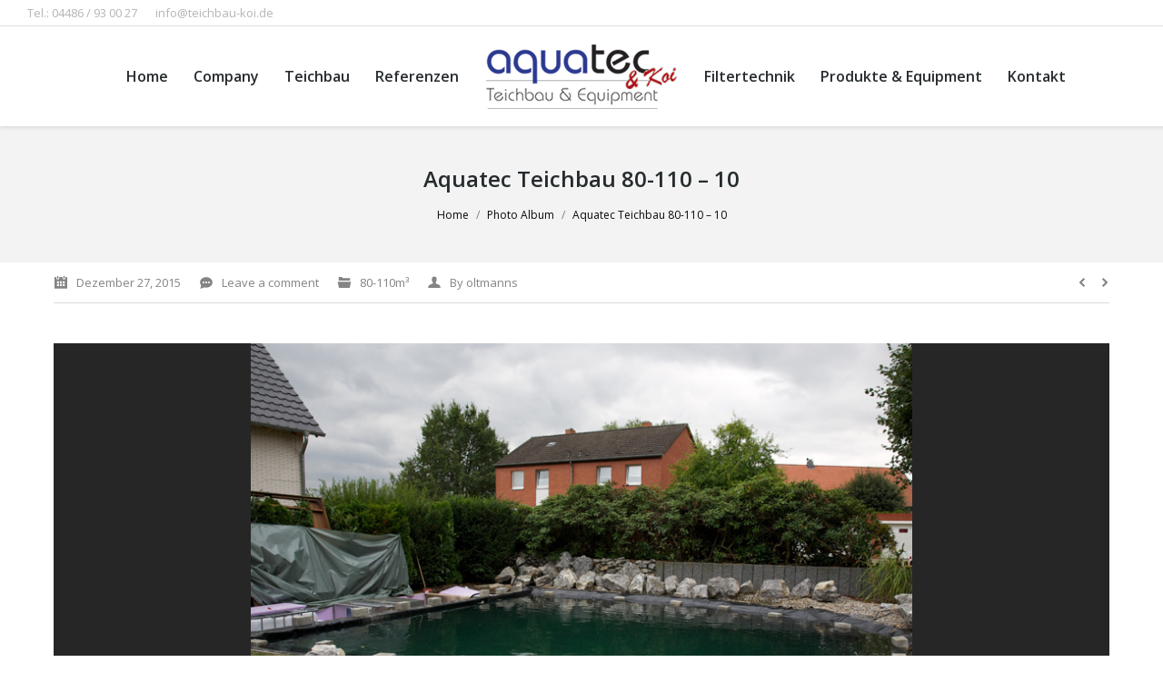

--- FILE ---
content_type: text/html; charset=UTF-8
request_url: http://teichbau-koi.de/dt_gallery/aquatec-teichbau-80-110-10
body_size: 8841
content:
<!DOCTYPE html>
<!--[if lt IE 10 ]>
<html lang="de-DE" class="old-ie no-js">
<![endif]-->
<!--[if !(IE 6) | !(IE 7) | !(IE 8)  ]><!-->
<html lang="de-DE" class="no-js">
<!--<![endif]-->
<head>
	<meta charset="UTF-8" />
		<meta name="viewport" content="width=device-width, initial-scale=1, maximum-scale=1">
		<link rel="profile" href="http://gmpg.org/xfn/11" />
	<link rel="pingback" href="http://teichbau-koi.de/xmlrpc.php" />
	<!--[if IE]>
	<script src="//html5shiv.googlecode.com/svn/trunk/html5.js"></script>
	<![endif]-->
	<title>Aquatec Teichbau 80-110 &#8211; 10 &#8211; AQUATEC &#8211; Teichbau, Equipment &amp; Koi</title>
<script type="text/javascript">
function createCookie(a,d,b){if(b){var c=new Date;c.setTime(c.getTime()+864E5*b);b="; expires="+c.toGMTString()}else b="";document.cookie=a+"="+d+b+"; path=/"}function readCookie(a){a+="=";for(var d=document.cookie.split(";"),b=0;b<d.length;b++){for(var c=d[b];" "==c.charAt(0);)c=c.substring(1,c.length);if(0==c.indexOf(a))return c.substring(a.length,c.length)}return null}function eraseCookie(a){createCookie(a,"",-1)}
function areCookiesEnabled(){var a=!1;createCookie("testing","Hello",1);null!=readCookie("testing")&&(a=!0,eraseCookie("testing"));return a}(function(a){var d=readCookie("devicePixelRatio"),b=void 0===a.devicePixelRatio?1:a.devicePixelRatio;areCookiesEnabled()&&null==d&&(createCookie("devicePixelRatio",b,7),1!=b&&a.location.reload(!0))})(window);
</script><link rel="alternate" type="application/rss+xml" title="AQUATEC - Teichbau, Equipment &amp; Koi &raquo; Feed" href="https://teichbau-koi.de/feed" />
<link rel="alternate" type="application/rss+xml" title="AQUATEC - Teichbau, Equipment &amp; Koi &raquo; Kommentar-Feed" href="https://teichbau-koi.de/comments/feed" />
<link rel="alternate" type="application/rss+xml" title="AQUATEC - Teichbau, Equipment &amp; Koi &raquo; Aquatec Teichbau 80-110 &#8211; 10 Kommentar-Feed" href="https://teichbau-koi.de/dt_gallery/aquatec-teichbau-80-110-10/feed" />
		<script type="text/javascript">
			window._wpemojiSettings = {"baseUrl":"https:\/\/s.w.org\/images\/core\/emoji\/72x72\/","ext":".png","source":{"concatemoji":"http:\/\/teichbau-koi.de\/wp-includes\/js\/wp-emoji-release.min.js?ver=4.4.34"}};
			!function(e,n,t){var a;function i(e){var t=n.createElement("canvas"),a=t.getContext&&t.getContext("2d"),i=String.fromCharCode;return!(!a||!a.fillText)&&(a.textBaseline="top",a.font="600 32px Arial","flag"===e?(a.fillText(i(55356,56806,55356,56826),0,0),3e3<t.toDataURL().length):"diversity"===e?(a.fillText(i(55356,57221),0,0),t=a.getImageData(16,16,1,1).data,a.fillText(i(55356,57221,55356,57343),0,0),(t=a.getImageData(16,16,1,1).data)[0],t[1],t[2],t[3],!0):("simple"===e?a.fillText(i(55357,56835),0,0):a.fillText(i(55356,57135),0,0),0!==a.getImageData(16,16,1,1).data[0]))}function o(e){var t=n.createElement("script");t.src=e,t.type="text/javascript",n.getElementsByTagName("head")[0].appendChild(t)}t.supports={simple:i("simple"),flag:i("flag"),unicode8:i("unicode8"),diversity:i("diversity")},t.DOMReady=!1,t.readyCallback=function(){t.DOMReady=!0},t.supports.simple&&t.supports.flag&&t.supports.unicode8&&t.supports.diversity||(a=function(){t.readyCallback()},n.addEventListener?(n.addEventListener("DOMContentLoaded",a,!1),e.addEventListener("load",a,!1)):(e.attachEvent("onload",a),n.attachEvent("onreadystatechange",function(){"complete"===n.readyState&&t.readyCallback()})),(a=t.source||{}).concatemoji?o(a.concatemoji):a.wpemoji&&a.twemoji&&(o(a.twemoji),o(a.wpemoji)))}(window,document,window._wpemojiSettings);
		</script>
		<style type="text/css">
img.wp-smiley,
img.emoji {
	display: inline !important;
	border: none !important;
	box-shadow: none !important;
	height: 1em !important;
	width: 1em !important;
	margin: 0 .07em !important;
	vertical-align: -0.1em !important;
	background: none !important;
	padding: 0 !important;
}
</style>
<link rel='stylesheet' id='layerslider-css'  href='http://teichbau-koi.de/wp-content/plugins/LayerSlider/static/css/layerslider.css?ver=5.6.2' type='text/css' media='all' />
<link rel='stylesheet' id='ls-google-fonts-css'  href='http://fonts.googleapis.com/css?family=Lato:100,300,regular,700,900%7COpen+Sans:300%7CIndie+Flower:regular%7COswald:300,regular,700&#038;subset=latin%2Clatin-ext' type='text/css' media='all' />
<link rel='stylesheet' id='contact-form-7-css'  href='http://teichbau-koi.de/wp-content/plugins/contact-form-7/includes/css/styles.css?ver=4.3.1' type='text/css' media='all' />
<link rel='stylesheet' id='dt-web-fonts-css'  href='http://fonts.googleapis.com/css?family=Open+Sans%3A400%2C600&#038;ver=4.4.34' type='text/css' media='all' />
<link rel='stylesheet' id='dt-main-css'  href='http://teichbau-koi.de/wp-content/themes/dt-the7/css/main.min.css?ver=3.0.1' type='text/css' media='all' />
<!--[if lt IE 10]>
<link rel='stylesheet' id='dt-old-ie-css'  href='http://teichbau-koi.de/wp-content/themes/dt-the7/css/old-ie.css?ver=3.0.1' type='text/css' media='all' />
<![endif]-->
<link rel='stylesheet' id='dt-awsome-fonts-css'  href='http://teichbau-koi.de/wp-content/themes/dt-the7/fonts/FontAwesome/css/font-awesome.min.css?ver=3.0.1' type='text/css' media='all' />
<link rel='stylesheet' id='dt-fontello-css'  href='http://teichbau-koi.de/wp-content/themes/dt-the7/fonts/fontello/css/fontello.min.css?ver=3.0.1' type='text/css' media='all' />
<!--[if lt IE 10]>
<link rel='stylesheet' id='dt-custom-old-ie.less-css'  href='http://teichbau-koi.de/wp-content/uploads/wp-less/dt-the7/css/custom-old-ie-ea6ddf8cd2.css?ver=3.0.1' type='text/css' media='all' />
<![endif]-->
<link rel='stylesheet' id='dt-custom.less-css'  href='http://teichbau-koi.de/wp-content/uploads/wp-less/dt-the7/css/custom-ea6ddf8cd2.css?ver=3.0.1' type='text/css' media='all' />
<link rel='stylesheet' id='dt-media.less-css'  href='http://teichbau-koi.de/wp-content/uploads/wp-less/dt-the7/css/media-ea6ddf8cd2.css?ver=3.0.1' type='text/css' media='all' />
<link rel='stylesheet' id='style-css'  href='http://teichbau-koi.de/wp-content/themes/dt-the7/style.css?ver=3.0.1' type='text/css' media='all' />
<link rel='stylesheet' id='bsf-Defaults-css'  href='https://teichbau-koi.de/wp-content/uploads/smile_fonts/Defaults/Defaults.css?ver=4.4.34' type='text/css' media='all' />
<script type='text/javascript' src='http://teichbau-koi.de/wp-content/plugins/LayerSlider/static/js/greensock.js?ver=1.11.8'></script>
<script type='text/javascript' src='http://teichbau-koi.de/wp-includes/js/jquery/jquery.js?ver=1.11.3'></script>
<script type='text/javascript' src='http://teichbau-koi.de/wp-includes/js/jquery/jquery-migrate.min.js?ver=1.2.1'></script>
<script type='text/javascript' src='http://teichbau-koi.de/wp-content/plugins/LayerSlider/static/js/layerslider.kreaturamedia.jquery.js?ver=5.6.2'></script>
<script type='text/javascript' src='http://teichbau-koi.de/wp-content/plugins/LayerSlider/static/js/layerslider.transitions.js?ver=5.6.2'></script>
<script type='text/javascript'>
/* <![CDATA[ */
var dtLocal = {"passText":"Um diesen gesch\u00fctzten Eintrag anzuschauen, geben Sie bitte folgendes Passwort ein:","moreButtonText":{"loading":"Lade..."},"postID":"36508","ajaxurl":"https:\/\/teichbau-koi.de\/wp-admin\/admin-ajax.php","contactNonce":"8f4d0901d4","ajaxNonce":"5c3d0929e7","pageData":"","themeSettings":{"smoothScroll":"off","lazyLoading":false,"accentColor":{"mode":"gradient","color":["#0ca2e0","#27dde8"]},"floatingHeader":{"showAfter":150,"showMenu":true,"height":60,"logo":{"showLogo":true,"src":"https:\/\/teichbau-koi.de\/wp-content\/uploads\/2015\/11\/logo.png 1x, https:\/\/teichbau-koi.de\/wp-content\/uploads\/2015\/11\/logo.png 2x","w":210,"h":71}},"mobileHeader":{"firstSwitchPoint":1170,"secondSwitchPoint":830},"content":{"responsivenessTreshold":970,"textColor":"#0a0909","headerColor":"#262b2e"},"stripes":{"stripe1":{"textColor":"#000000","headerColor":"#ffffff"},"stripe2":{"textColor":"#ffffff","headerColor":"#ffffff"},"stripe3":{"textColor":"#ffffff","headerColor":"#ffffff"}}}};
/* ]]> */
</script>
<script type='text/javascript' src='http://teichbau-koi.de/wp-content/themes/dt-the7/js/above-the-fold.min.js?ver=3.0.1'></script>
<link rel='https://api.w.org/' href='https://teichbau-koi.de/wp-json/' />
<link rel="EditURI" type="application/rsd+xml" title="RSD" href="https://teichbau-koi.de/xmlrpc.php?rsd" />
<link rel="wlwmanifest" type="application/wlwmanifest+xml" href="http://teichbau-koi.de/wp-includes/wlwmanifest.xml" /> 
<link rel='prev' title='Aquatec Teichbau 80-110 &#8211; 9' href='https://teichbau-koi.de/dt_gallery/aquatec-teichbau-80-110-9' />
<link rel='next' title='Aquatec Teichbau 80-110 &#8211; 11' href='https://teichbau-koi.de/dt_gallery/aquatec-teichbau-80-110-11' />
<meta name="generator" content="WordPress 4.4.34" />
<link rel="canonical" href="https://teichbau-koi.de/dt_gallery/aquatec-teichbau-80-110-10" />
<link rel='shortlink' href='https://teichbau-koi.de/?p=36508' />
<link rel="alternate" type="application/json+oembed" href="https://teichbau-koi.de/wp-json/oembed/1.0/embed?url=https%3A%2F%2Fteichbau-koi.de%2Fdt_gallery%2Faquatec-teichbau-80-110-10" />
<link rel="alternate" type="text/xml+oembed" href="https://teichbau-koi.de/wp-json/oembed/1.0/embed?url=https%3A%2F%2Fteichbau-koi.de%2Fdt_gallery%2Faquatec-teichbau-80-110-10&#038;format=xml" />
		<script type="text/javascript">
			dtGlobals.logoEnabled = 1;
			dtGlobals.logoURL = 'https://teichbau-koi.de/wp-content/uploads/2015/11/logo.png 1x, https://teichbau-koi.de/wp-content/uploads/2015/11/logo.png 2x';
			dtGlobals.logoW = '210';
			dtGlobals.logoH = '71';
			smartMenu = 1;
		</script>
		</head>
<body class="single single-dt_gallery postid-36508 small-hover-icons overlay-cursor-on accent-gradient srcset-enabled btn-material custom-btn-color custom-btn-hover-color filter-style-material contact-form-minimal small-fancy-datas semitransparent-bullets bold-icons phantom-fade phantom-shadow-decoration phantom-custom-logo-on floating-mobile-menu-icon top-header first-switch-logo-center first-switch-menu-left second-switch-logo-center second-switch-menu-left outlined-portfolio-icons album-minuatures-style-2">
<div id="load" class="ring-loader">
	<div class="load-wrap"></div>
</div>
<div id="page">


<div class="masthead split-header fully-inside widgets full-height full-width surround shadow-decoration show-device-logo show-mobile-logo" role="banner">

			<div class="top-bar full-width-line">
			<div class="mini-widgets"><span class="mini-contacts phone icon-off in-menu-on-mobile">Tel.: 04486 / 93 00 27</span><span class="mini-contacts email icon-off in-menu-on-mobile"> info@teichbau-koi.de</span></div>			<div class="mini-widgets"></div>		</div>
	<header class="header-bar">

						<div class="branding">

					<a href="https://teichbau-koi.de/"><img class=" preload-me" srcset="https://teichbau-koi.de/wp-content/uploads/2015/11/logo.png 1x, https://teichbau-koi.de/wp-content/uploads/2015/11/logo.png 2x" width="210" height="71"  alt="AQUATEC - Teichbau, Equipment &amp; Koi" /><img class="mobile-logo preload-me" srcset="https://teichbau-koi.de/wp-content/uploads/2015/11/logo.png 1x, https://teichbau-koi.de/wp-content/uploads/2015/11/logo.png 2x" width="210" height="71"  alt="AQUATEC - Teichbau, Equipment &amp; Koi" /></a>
					<div id="site-title" class="assistive-text">AQUATEC &#8211; Teichbau, Equipment &amp; Koi</div>
					<div id="site-description" class="assistive-text">AquaTec&amp;Koi hat sich auf die Planung und Realisierung von Teichsystemen spezialisiert.</div>

					
					
				</div>
		<nav class="navigation">

			<ul class="main-nav underline-decoration upwards-line gradient-hover outside-item-remove-margin" role="menu"><li class="menu-item menu-item-type-post_type menu-item-object-page menu-item-35063 first"><a href='https://teichbau-koi.de/' data-level='1'><span class="menu-item-text"><span class="menu-text">Home</span></span></a></li> <li class="menu-item menu-item-type-post_type menu-item-object-page menu-item-has-children menu-item-35269 has-children"><a href='https://teichbau-koi.de/company' class='not-clickable-item' data-level='1'><span class="menu-item-text"><span class="menu-text">Company</span></span></a><ul class="sub-nav gradient-hover hover-style-click-bg"><li class="menu-item menu-item-type-post_type menu-item-object-page menu-item-35268 first"><a href='https://teichbau-koi.de/company/ueber-uns' data-level='2'><span class="menu-item-text"><span class="menu-text">Über uns</span></span></a></li> <li class="menu-item menu-item-type-post_type menu-item-object-page menu-item-35174"><a href='https://teichbau-koi.de/company/service' data-level='2'><span class="menu-item-text"><span class="menu-text">Service</span></span></a></li> <li class="menu-item menu-item-type-post_type menu-item-object-page menu-item-35291"><a href='https://teichbau-koi.de/company/wartung' data-level='2'><span class="menu-item-text"><span class="menu-text">Wartung</span></span></a></li> </ul></li> <li class="menu-item menu-item-type-post_type menu-item-object-page menu-item-has-children menu-item-35061 has-children"><a href='https://teichbau-koi.de/teichbau' class='not-clickable-item' data-level='1'><span class="menu-item-text"><span class="menu-text">Teichbau</span></span></a><ul class="sub-nav gradient-hover hover-style-click-bg"><li class="menu-item menu-item-type-post_type menu-item-object-page menu-item-35273 first"><a href='https://teichbau-koi.de/teichbau/teichbau' data-level='2'><span class="menu-item-text"><span class="menu-text">Teichbau</span></span></a></li> <li class="menu-item menu-item-type-post_type menu-item-object-page menu-item-35279"><a href='https://teichbau-koi.de/teichbau/zierteich' data-level='2'><span class="menu-item-text"><span class="menu-text">Zierteich</span></span></a></li> <li class="menu-item menu-item-type-post_type menu-item-object-page menu-item-35295"><a href='https://teichbau-koi.de/teichbau/fischteich' data-level='2'><span class="menu-item-text"><span class="menu-text">Fischteich</span></span></a></li> <li class="menu-item menu-item-type-post_type menu-item-object-page menu-item-35298"><a href='https://teichbau-koi.de/teichbau/schwimmteich' data-level='2'><span class="menu-item-text"><span class="menu-text">Schwimmteich</span></span></a></li> <li class="menu-item menu-item-type-post_type menu-item-object-page menu-item-35301"><a href='https://teichbau-koi.de/teichbau/koiteich' data-level='2'><span class="menu-item-text"><span class="menu-text">Koiteich</span></span></a></li> </ul></li> <li class="menu-item menu-item-type-post_type menu-item-object-page menu-item-35060"><a href='https://teichbau-koi.de/referenzen' data-level='1'><span class="menu-item-text"><span class="menu-text">Referenzen</span></span></a></li> </ul>
			<div class="mini-widgets"></div>
		</nav>

		<nav class="navigation">

			<ul class="main-nav underline-decoration upwards-line gradient-hover outside-item-remove-margin" role="menu"><li class="menu-item menu-item-type-post_type menu-item-object-page menu-item-has-children menu-item-35069 first has-children"><a href='https://teichbau-koi.de/filtertechnik' class='not-clickable-item' data-level='1'><span class="menu-item-text"><span class="menu-text">Filtertechnik</span></span></a><ul class="sub-nav gradient-hover hover-style-click-bg"><li class="menu-item menu-item-type-post_type menu-item-object-page menu-item-has-children menu-item-35410 first has-children"><a href='https://teichbau-koi.de/smartpond-3' class='not-clickable-item' data-level='2'><span class="menu-item-text"><span class="menu-text">Smartpond</span></span></a><ul class="sub-nav gradient-hover hover-style-click-bg"><li class="menu-item menu-item-type-post_type menu-item-object-page menu-item-35471 first"><a href='https://teichbau-koi.de/smartpond-3/smartpond-trommelfilter' data-level='3'><span class="menu-item-text"><span class="menu-text">Smartpond Schwimmteich Vließfilter STF3000</span></span></a></li> <li class="menu-item menu-item-type-post_type menu-item-object-page menu-item-35392"><a href='https://teichbau-koi.de/filtertechnik/smartpond-endlosband-filter' data-level='3'><span class="menu-item-text"><span class="menu-text">Smartpond PROline Endlosband Filter </span></span></a></li> <li class="menu-item menu-item-type-post_type menu-item-object-page menu-item-35378"><a href='https://teichbau-koi.de/smartpond-3/smartpond-vliesfilter' data-level='3'><span class="menu-item-text"><span class="menu-text">Smartpond PLUS Serie</span></span></a></li> <li class="menu-item menu-item-type-post_type menu-item-object-page menu-item-35472"><a href='https://teichbau-koi.de/smartpond-3/zubehoer' data-level='3'><span class="menu-item-text"><span class="menu-text">Zubehör</span></span></a></li> </ul></li> <li class="menu-item menu-item-type-post_type menu-item-object-page menu-item-has-children menu-item-35481 has-children"><a href='https://teichbau-koi.de/trommelfilter' class='not-clickable-item' data-level='2'><span class="menu-item-text"><span class="menu-text">Trommelfilter</span></span></a><ul class="sub-nav gradient-hover hover-style-click-bg"><li class="menu-item menu-item-type-post_type menu-item-object-page menu-item-35477 first"><a href='https://teichbau-koi.de/filtertechnik/trommelfilter' data-level='3'><span class="menu-item-text"><span class="menu-text">Trommelfilter AQUA-SE</span></span></a></li> <li class="menu-item menu-item-type-post_type menu-item-object-page menu-item-35473"><a href='https://teichbau-koi.de/filtertechnik/trommelfilter-pp50' data-level='3'><span class="menu-item-text"><span class="menu-text">Trommelfilter PP22-65 inkl. BIO</span></span></a></li> <li class="menu-item menu-item-type-post_type menu-item-object-page menu-item-35476"><a href='https://teichbau-koi.de/filtertechnik/trommelfilter-pp' data-level='3'><span class="menu-item-text"><span class="menu-text">Trommelfilter PP</span></span></a></li> </ul></li> <li class="menu-item menu-item-type-post_type menu-item-object-page menu-item-35475"><a href='https://teichbau-koi.de/filtertechnik/bead-filter' data-level='2'><span class="menu-item-text"><span class="menu-text">Bead Filter</span></span></a></li> <li class="menu-item menu-item-type-post_type menu-item-object-page menu-item-35474"><a href='https://teichbau-koi.de/filtertechnik/superbead' data-level='2'><span class="menu-item-text"><span class="menu-text">SuperBead</span></span></a></li> </ul></li> <li class="menu-item menu-item-type-post_type menu-item-object-page menu-item-has-children menu-item-35068 has-children"><a href='https://teichbau-koi.de/produkte-equipment' class='not-clickable-item' data-level='1'><span class="menu-item-text"><span class="menu-text">Produkte &#038; Equipment</span></span></a><ul class="sub-nav gradient-hover hover-style-click-bg"><li class="menu-item menu-item-type-post_type menu-item-object-page menu-item-has-children menu-item-35245 first has-children"><a href='https://teichbau-koi.de/produkte-equipment/pumpen' class='not-clickable-item' data-level='2'><span class="menu-item-text"><span class="menu-text">Pumpen</span></span></a><ul class="sub-nav gradient-hover hover-style-click-bg"><li class="menu-item menu-item-type-post_type menu-item-object-page menu-item-35242 first"><a href='https://teichbau-koi.de/produkte-equipment/blue-eco' data-level='3'><span class="menu-item-text"><span class="menu-text">Blue ECO</span></span></a></li> <li class="menu-item menu-item-type-post_type menu-item-object-page menu-item-35241"><a href='https://teichbau-koi.de/produkte-equipment/pumpe-flowfriend' data-level='3'><span class="menu-item-text"><span class="menu-text">FlowFriend</span></span></a></li> <li class="menu-item menu-item-type-post_type menu-item-object-page menu-item-35588"><a href='https://teichbau-koi.de/produkte-equipment/pumpen/rd4-dry' data-level='3'><span class="menu-item-text"><span class="menu-text">RD4 DRY</span></span></a></li> <li class="menu-item menu-item-type-post_type menu-item-object-page menu-item-35589"><a href='https://teichbau-koi.de/red-dragon-i' data-level='3'><span class="menu-item-text"><span class="menu-text">Red Dragon I</span></span></a></li> </ul></li> <li class="menu-item menu-item-type-post_type menu-item-object-page menu-item-35587"><a href='https://teichbau-koi.de/produkte-equipment/ozonsysteme' data-level='2'><span class="menu-item-text"><span class="menu-text">Ozonsysteme</span></span></a></li> <li class="menu-item menu-item-type-post_type menu-item-object-page menu-item-35583"><a href='https://teichbau-koi.de/produkte-equipment/teichfolie' data-level='2'><span class="menu-item-text"><span class="menu-text">Teichfolie</span></span></a></li> <li class="menu-item menu-item-type-post_type menu-item-object-page menu-item-35248"><a href='https://teichbau-koi.de/produkte-equipment/uvc-amalgam' data-level='2'><span class="menu-item-text"><span class="menu-text">UVC &#038; Amalgam</span></span></a></li> <li class="menu-item menu-item-type-post_type menu-item-object-page menu-item-35586"><a href='https://teichbau-koi.de/produkte-equipment/zubehoer' data-level='2'><span class="menu-item-text"><span class="menu-text">Zubehör</span></span></a></li> </ul></li> <li class="menu-item menu-item-type-post_type menu-item-object-page menu-item-35067"><a href='https://teichbau-koi.de/kontakt' data-level='1'><span class="menu-item-text"><span class="menu-text">Kontakt</span></span></a></li> </ul>
			<div class="mini-widgets"><div class="mini-search hide-on-mobile">	<form class="searchform" role="search" method="get" action="https://teichbau-koi.de/">
		<input type="text" class="field searchform-s" name="s" value="" placeholder="Type and hit enter &hellip;" />
				<input type="submit" class="assistive-text searchsubmit" value="Go!" />
		<a href="#go" id="trigger-overlay" class="submit icon-off">&nbsp;</a>
	</form></div></div>
		</nav>

	</header>

</div><div class='dt-close-mobile-menu-icon'><span></span></div>
<div class='dt-mobile-header'>
	<ul class="mobile-main-nav" role="menu">
		<li class="menu-item page_item page-item-35152 first"><a  href='https://teichbau-koi.de/impressum'><span class="menu-item-text"><span class="menu-text">AGB</span></span></a></li><li class="menu-item page_item page-item-35462"><a  href='https://teichbau-koi.de/bubble-bead-filter'><span class="menu-item-text"><span class="menu-text">Bubble Bead Filter</span></span></a></li><li class="menu-item page_item page-item-35265 page_item_has_children has-children"><a  href='https://teichbau-koi.de/company' class='not-clickable-item'><span class="menu-item-text"><span class="menu-text">Company</span></span></a><ul class="sub-nav gradient-hover hover-style-click-bg"><li class="menu-item page_item page-item-35172 first"><a  href='https://teichbau-koi.de/company/service'><span class="menu-item-text"><span class="menu-text">Service</span></span></a></li><li class="menu-item page_item page-item-35047"><a  href='https://teichbau-koi.de/company/ueber-uns'><span class="menu-item-text"><span class="menu-text">Über uns</span></span></a></li><li class="menu-item page_item page-item-35288"><a  href='https://teichbau-koi.de/company/wartung'><span class="menu-item-text"><span class="menu-text">Wartung</span></span></a></li></ul></li><li class="menu-item page_item page-item-35154"><a  href='https://teichbau-koi.de/datenschutz'><span class="menu-item-text"><span class="menu-text">Datenschutz</span></span></a></li><li class="menu-item page_item page-item-35054 page_item_has_children has-children"><a  href='https://teichbau-koi.de/filtertechnik' class='not-clickable-item'><span class="menu-item-text"><span class="menu-text">Filtertechnik</span></span></a><ul class="sub-nav gradient-hover hover-style-click-bg"><li class="menu-item page_item page-item-35451 first"><a  href='https://teichbau-koi.de/filtertechnik/bead-filter'><span class="menu-item-text"><span class="menu-text">Bead Filter</span></span></a></li><li class="menu-item page_item page-item-35390"><a  href='https://teichbau-koi.de/filtertechnik/smartpond-endlosband-filter'><span class="menu-item-text"><span class="menu-text">Smartpond PROline Endlosband Filter </span></span></a></li><li class="menu-item page_item page-item-35457"><a  href='https://teichbau-koi.de/filtertechnik/superbead'><span class="menu-item-text"><span class="menu-text">SuperBead</span></span></a></li><li class="menu-item page_item page-item-35434"><a  href='https://teichbau-koi.de/filtertechnik/trommelfilter'><span class="menu-item-text"><span class="menu-text">Trommelfilter AQUA-SE</span></span></a></li><li class="menu-item page_item page-item-35447"><a  href='https://teichbau-koi.de/filtertechnik/trommelfilter-pp'><span class="menu-item-text"><span class="menu-text">Trommelfilter PP</span></span></a></li><li class="menu-item page_item page-item-35465"><a  href='https://teichbau-koi.de/filtertechnik/trommelfilter-pp50'><span class="menu-item-text"><span class="menu-text">Trommelfilter PP22-65 inkl. BIO</span></span></a></li></ul></li><li class="menu-item page_item page-item-2"><a  href='https://teichbau-koi.de/'><span class="menu-item-text"><span class="menu-text">Home</span></span></a></li><li class="menu-item page_item page-item-35156"><a  href='https://teichbau-koi.de/impressum-2'><span class="menu-item-text"><span class="menu-text">Impressum</span></span></a></li><li class="menu-item page_item page-item-35058"><a  href='https://teichbau-koi.de/kontakt'><span class="menu-item-text"><span class="menu-text">Kontakt</span></span></a></li><li class="menu-item page_item page-item-37284"><a  href='https://teichbau-koi.de/pp-trommelfilter-exklusiv'><span class="menu-item-text"><span class="menu-text">PP Trommelfilter exklusiv</span></span></a></li><li class="menu-item page_item page-item-35056 page_item_has_children has-children"><a  href='https://teichbau-koi.de/produkte-equipment' class='not-clickable-item'><span class="menu-item-text"><span class="menu-text">Produkte &#038; Equipment</span></span></a><ul class="sub-nav gradient-hover hover-style-click-bg"><li class="menu-item page_item page-item-35566 first"><a  href='https://teichbau-koi.de/produkte-equipment/angebote'><span class="menu-item-text"><span class="menu-text">Angebote</span></span></a></li><li class="menu-item page_item page-item-35210"><a  href='https://teichbau-koi.de/produkte-equipment/blue-eco'><span class="menu-item-text"><span class="menu-text">Blue ECO</span></span></a></li><li class="menu-item page_item page-item-35233"><a  href='https://teichbau-koi.de/produkte-equipment/pumpe-flowfriend'><span class="menu-item-text"><span class="menu-text">FlowFriend</span></span></a></li><li class="menu-item page_item page-item-35534"><a  href='https://teichbau-koi.de/produkte-equipment/messtechnik'><span class="menu-item-text"><span class="menu-text">Messtechnik</span></span></a></li><li class="menu-item page_item page-item-35506"><a  href='https://teichbau-koi.de/produkte-equipment/ozonsysteme'><span class="menu-item-text"><span class="menu-text">Ozonsysteme</span></span></a></li><li class="menu-item page_item page-item-35243 page_item_has_children has-children"><a  href='https://teichbau-koi.de/produkte-equipment/pumpen' class='not-clickable-item'><span class="menu-item-text"><span class="menu-text">Pumpen</span></span></a><ul class="sub-nav gradient-hover hover-style-click-bg"><li class="menu-item page_item page-item-35482 first"><a  href='https://teichbau-koi.de/produkte-equipment/pumpen/rd4-dry'><span class="menu-item-text"><span class="menu-text">RD4 DRY</span></span></a></li></ul></li><li class="menu-item page_item page-item-35546"><a  href='https://teichbau-koi.de/produkte-equipment/sonderbau-va'><span class="menu-item-text"><span class="menu-text">Sonderbau VA</span></span></a></li><li class="menu-item page_item page-item-35554"><a  href='https://teichbau-koi.de/produkte-equipment/teichfolie'><span class="menu-item-text"><span class="menu-text">Teichfolie</span></span></a></li><li class="menu-item page_item page-item-35246"><a  href='https://teichbau-koi.de/produkte-equipment/uvc-amalgam'><span class="menu-item-text"><span class="menu-text">UVC &#038; Amalgam</span></span></a></li><li class="menu-item page_item page-item-35519"><a  href='https://teichbau-koi.de/produkte-equipment/zubehoer'><span class="menu-item-text"><span class="menu-text">Zubehör</span></span></a></li></ul></li><li class="menu-item page_item page-item-35495"><a  href='https://teichbau-koi.de/red-dragon-i'><span class="menu-item-text"><span class="menu-text">Red Dragon I</span></span></a></li><li class="menu-item page_item page-item-35052"><a  href='https://teichbau-koi.de/referenzen'><span class="menu-item-text"><span class="menu-text">Referenzen</span></span></a></li><li class="menu-item page_item page-item-35408 page_item_has_children has-children"><a  href='https://teichbau-koi.de/smartpond-3' class='not-clickable-item'><span class="menu-item-text"><span class="menu-text">Smartpond</span></span></a><ul class="sub-nav gradient-hover hover-style-click-bg"><li class="menu-item page_item page-item-35375 first"><a  href='https://teichbau-koi.de/smartpond-3/smartpond-vliesfilter'><span class="menu-item-text"><span class="menu-text">Smartpond PLUS Serie</span></span></a></li><li class="menu-item page_item page-item-35422"><a  href='https://teichbau-koi.de/smartpond-3/smartpond-trommelfilter'><span class="menu-item-text"><span class="menu-text">Smartpond Schwimmteich Vließfilter STF3000</span></span></a></li><li class="menu-item page_item page-item-35419"><a  href='https://teichbau-koi.de/smartpond-3/zubehoer'><span class="menu-item-text"><span class="menu-text">Zubehör</span></span></a></li></ul></li><li class="menu-item page_item page-item-35050 page_item_has_children has-children"><a  href='https://teichbau-koi.de/teichbau' class='not-clickable-item'><span class="menu-item-text"><span class="menu-text">Teichbau</span></span></a><ul class="sub-nav gradient-hover hover-style-click-bg"><li class="menu-item page_item page-item-35293 first"><a  href='https://teichbau-koi.de/teichbau/fischteich'><span class="menu-item-text"><span class="menu-text">Fischteich</span></span></a></li><li class="menu-item page_item page-item-35299"><a  href='https://teichbau-koi.de/teichbau/koiteich'><span class="menu-item-text"><span class="menu-text">Koiteich</span></span></a></li><li class="menu-item page_item page-item-35296"><a  href='https://teichbau-koi.de/teichbau/schwimmteich'><span class="menu-item-text"><span class="menu-text">Schwimmteich</span></span></a></li><li class="menu-item page_item page-item-35271"><a  href='https://teichbau-koi.de/teichbau/teichbau'><span class="menu-item-text"><span class="menu-text">Teichbau</span></span></a></li><li class="menu-item page_item page-item-35277"><a  href='https://teichbau-koi.de/teichbau/zierteich'><span class="menu-item-text"><span class="menu-text">Zierteich</span></span></a></li></ul></li><li class="menu-item page_item page-item-35479"><a  href='https://teichbau-koi.de/trommelfilter'><span class="menu-item-text"><span class="menu-text">Trommelfilter</span></span></a></li>	</ul>
	<div class='mobile-mini-widgets-in-menu'></div>
</div>

		
	
		<div class="page-title title-center solid-bg" style="min-height: 150px;">
			<div class="wf-wrap">
				<div class="wf-container-title">
					<div class="wf-table" style="height: 150px;">

						<div class="wf-td hgroup"><h1 class="h3-size entry-title">Aquatec Teichbau 80-110 &#8211; 10</h1></div><div class="wf-td"><div class="assistive-text">You are here:</div><ol class="breadcrumbs text-small" xmlns:v="http://rdf.data-vocabulary.org/#"><li typeof="v:Breadcrumb"><a rel="v:url" property="v:title" href="https://teichbau-koi.de/" title="">Home</a></li><li typeof="v:Breadcrumb"><a rel="v:url" property="v:title" href="https://teichbau-koi.de/dt_gallery" title="">Photo Album</a></li><li class="current">Aquatec Teichbau 80-110 &#8211; 10</li></ol></div>
					</div>
				</div>
			</div>
		</div>

		
	
	<div id="main" class="sidebar-none"><!-- class="sidebar-none", class="sidebar-left", class="sidebar-right" -->

		
		<div class="main-gradient"></div>
		<div class="wf-wrap">
			<div class="wf-container-main">

				<div class="article-top-bar solid-bg"><div class="wf-wrap"><div class="wf-container-top"><div class="entry-meta portfolio-categories"><a href="javascript: void(0);" title="11:12 am" class="data-link" rel="bookmark"><time class="entry-date updated" datetime="2015-12-27T11:12:54+00:00">Dezember 27, 2015</time></a><a href="https://teichbau-koi.de/dt_gallery/aquatec-teichbau-80-110-10#respond" class="comment-link" >Leave a comment</a><span class="category-link"><a href="https://teichbau-koi.de/dt_gallery_category/80-110m%c2%b3" >80-110m³</a></span><a class="author vcard" href="https://teichbau-koi.de/author/oltmanns" title="View all posts by oltmanns" rel="author">By <span class="fn">oltmanns</span></a></div><div class="navigation-inner"><div class="single-navigation-wrap"><a class="prev-post" href="https://teichbau-koi.de/dt_gallery/aquatec-teichbau-80-110-11" rel="next"></a><a class="next-post" href="https://teichbau-koi.de/dt_gallery/aquatec-teichbau-80-110-9" rel="prev"></a></div></div></div></div></div>
	
		
			
			<!-- !- Content -->
			<div id="content" class="content" role="main">

				
<article id="post-36508" class="project-post post-36508 dt_gallery type-dt_gallery status-publish dt_gallery_category-80-110m description-off">

	<div class="wf-container"><div class="wf-cell wf-1 project-slider">
<ul class="slider-post royalSlider rsShor" style="width: 100%;">
	<li>
		<img class="rsImg preload-me" src="https://teichbau-koi.de/wp-content/uploads/2015/12/kirschke8-gross.jpg" width="740" height="591"  alt=""  />
		<div class="slider-post-caption">
			<div class="slider-post-inner"><div class="album-content-btn">
				</div>
				<h4>kirschke8-gross</h4>
			</div>
		</div></li>
	<li>
		<img class="rsImg preload-me" src="https://teichbau-koi.de/wp-content/uploads/2015/12/kirschke1-gross.jpg" width="740" height="591"  alt=""  />
		<div class="slider-post-caption">
			<div class="slider-post-inner"><div class="album-content-btn">
				</div>
				<h4>kirschke1-gross</h4>
			</div>
		</div></li>
	<li>
		<img class="rsImg preload-me" src="https://teichbau-koi.de/wp-content/uploads/2015/12/kirschke2-gross.jpg" width="740" height="591"  alt=""  />
		<div class="slider-post-caption">
			<div class="slider-post-inner"><div class="album-content-btn">
				</div>
				<h4>kirschke2-gross</h4>
			</div>
		</div></li>
	<li>
		<img class="rsImg preload-me" src="https://teichbau-koi.de/wp-content/uploads/2015/12/kirschke4-gross.jpg" width="740" height="591"  alt=""  />
		<div class="slider-post-caption">
			<div class="slider-post-inner"><div class="album-content-btn">
				</div>
				<h4>kirschke4-gross</h4>
			</div>
		</div></li>
	<li>
		<img class="rsImg preload-me" src="https://teichbau-koi.de/wp-content/uploads/2015/12/kirschke5-gross.jpg" width="740" height="591"  alt=""  />
		<div class="slider-post-caption">
			<div class="slider-post-inner"><div class="album-content-btn">
				</div>
				<h4>kirschke5-gross</h4>
			</div>
		</div></li>
	<li>
		<img class="rsImg preload-me" src="https://teichbau-koi.de/wp-content/uploads/2015/12/kirschke6-gross.jpg" width="740" height="591"  alt=""  />
		<div class="slider-post-caption">
			<div class="slider-post-inner"><div class="album-content-btn">
				</div>
				<h4>kirschke6-gross</h4>
			</div>
		</div></li>
	<li>
		<img class="rsImg preload-me" src="https://teichbau-koi.de/wp-content/uploads/2015/12/kirschke7-gross.jpg" width="740" height="591"  alt=""  />
		<div class="slider-post-caption">
			<div class="slider-post-inner"><div class="album-content-btn">
				</div>
				<h4>kirschke7-gross</h4>
			</div>
		</div></li>
	<li>
		<img class="rsImg preload-me" src="https://teichbau-koi.de/wp-content/uploads/2015/12/kirschke9-gross.jpg" width="740" height="591"  alt=""  />
		<div class="slider-post-caption">
			<div class="slider-post-inner"><div class="album-content-btn">
				</div>
				<h4>kirschke9-gross</h4>
			</div>
		</div></li>
	<li>
		<img class="rsImg preload-me" src="https://teichbau-koi.de/wp-content/uploads/2015/12/kirschke10-gross.jpg" width="740" height="591"  alt=""  />
		<div class="slider-post-caption">
			<div class="slider-post-inner"><div class="album-content-btn">
				</div>
				<h4>kirschke10-gross</h4>
			</div>
		</div></li>
	<li>
		<img class="rsImg preload-me" src="https://teichbau-koi.de/wp-content/uploads/2015/12/kirschke13-gross.jpg" width="740" height="591"  alt=""  />
		<div class="slider-post-caption">
			<div class="slider-post-inner"><div class="album-content-btn">
				</div>
				<h4>kirschke13-gross</h4>
			</div>
		</div></li>
	<li>
		<img class="rsImg preload-me" src="https://teichbau-koi.de/wp-content/uploads/2015/12/kirschke14-gross.jpg" width="740" height="591"  alt=""  />
		<div class="slider-post-caption">
			<div class="slider-post-inner"><div class="album-content-btn">
				</div>
				<h4>kirschke14-gross</h4>
			</div>
		</div></li>
	<li>
		<img class="rsImg preload-me" src="https://teichbau-koi.de/wp-content/uploads/2015/12/kirschke15-gross.jpg" width="740" height="591"  alt=""  />
		<div class="slider-post-caption">
			<div class="slider-post-inner"><div class="album-content-btn">
				</div>
				<h4>kirschke15-gross</h4>
			</div>
		</div></li></ul></div></div>
</article>
				

	<div id="comments" class="comments-area">
	
	
		
			
		<div class="dt-fancy-separator title-left fancy-comments-form">
			<div class="dt-fancy-title">Leave Comment<span class="separator-holder separator-right"></span></div>
		</div>

			<div id="respond" class="comment-respond">
			<h3 id="reply-title" class="comment-reply-title"> <small><a rel="nofollow" id="cancel-comment-reply-link" href="/dt_gallery/aquatec-teichbau-80-110-10#respond" style="display:none;">Antworten abbrechen</a></small></h3><p class="must-log-in text-small">Sie müssen <a href="https://teichbau-koi.de/wp-login.php?redirect_to=https%3A%2F%2Fteichbau-koi.de%2Fdt_gallery%2Faquatec-teichbau-80-110-10">eingeloggt sein</a> um Kommentare zu posten.</p>		</div><!-- #respond -->
		
	</div><!-- #comments .comments-area -->

			</div><!-- #content .wf-cell -->

			
		


			</div><!-- .wf-container -->
		</div><!-- .wf-wrap -->
	</div><!-- #main -->

	
	<!-- !Footer -->
	<footer id="footer" class="footer full-width-line">

		
<!-- !Bottom-bar -->
<div id="bottom-bar" class="full-width-line" role="contentinfo">
	<div class="wf-wrap">
		<div class="wf-container-bottom">
			<div class="wf-table wf-mobile-collapsed">

				<div id="branding-bottom" class="wf-td"><a href="https://teichbau-koi.de/"><img class=" preload-me" srcset="https://teichbau-koi.de/wp-content/uploads/2015/12/SMARTPOND1.jpg 1x" width="220" height="193"  alt="AQUATEC - Teichbau, Equipment &amp; Koi" /></a></div>
				<div class="wf-td">

					<div class="mini-nav wf-float-right"><ul><li class="menu-item menu-item-type-post_type menu-item-object-page menu-item-35170 first"><a href='https://teichbau-koi.de/kontakt' data-level='1'><span class="menu-item-text"><span class="menu-text">Kontakt</span></span></a></li> <li class="menu-item menu-item-type-post_type menu-item-object-page menu-item-35160"><a href='https://teichbau-koi.de/impressum' data-level='1'><span class="menu-item-text"><span class="menu-text">AGB</span></span></a></li> <li class="menu-item menu-item-type-post_type menu-item-object-page menu-item-35158"><a href='https://teichbau-koi.de/impressum-2' data-level='1'><span class="menu-item-text"><span class="menu-text">Impressum</span></span></a></li> <li class="menu-item menu-item-type-post_type menu-item-object-page menu-item-37904"><a href='https://teichbau-koi.de/datenschutz' data-level='1'><span class="menu-item-text"><span class="menu-text">Datenschutz</span></span></a></li> </ul><div class="menu-select"><span class="customSelect1"><span class="customSelectInner">rechtliche</span></span></div></div>
				</div>

				
					<div class="wf-td bottom-text-block">

						<p><font size="5">vertrauensvoll &amp; innovativ</font></p>
<p>Wildenlohsdamm 22<br />
26188 Edewecht/ Wildenloh</p>
<p>Tel.: 04486 / 93 00 27<br />
Mobil: 0170 / 35 41 920<br />
E-Mail : info@teichbau-koi.de</p>

					</div>

				
			</div>
		</div><!-- .wf-container-bottom -->
	</div><!-- .wf-wrap -->
</div><!-- #bottom-bar -->
	</footer><!-- #footer -->



	<a href="#" class="scroll-top"></a>

</div><!-- #page -->
<script type='text/javascript' src='http://teichbau-koi.de/wp-content/plugins/contact-form-7/includes/js/jquery.form.min.js?ver=3.51.0-2014.06.20'></script>
<script type='text/javascript'>
/* <![CDATA[ */
var _wpcf7 = {"loaderUrl":"http:\/\/teichbau-koi.de\/wp-content\/plugins\/contact-form-7\/images\/ajax-loader.gif","recaptchaEmpty":"Please verify that you are not a robot.","sending":"Senden ..."};
/* ]]> */
</script>
<script type='text/javascript' src='http://teichbau-koi.de/wp-content/plugins/contact-form-7/includes/js/scripts.js?ver=4.3.1'></script>
<script type='text/javascript' src='http://teichbau-koi.de/wp-content/themes/dt-the7/js/main.min.js?ver=3.0.1'></script>
<script type='text/javascript' src='http://teichbau-koi.de/wp-includes/js/comment-reply.min.js?ver=4.4.34'></script>
<script type='text/javascript' src='http://teichbau-koi.de/wp-includes/js/wp-embed.min.js?ver=4.4.34'></script>
</body>
</html>

--- FILE ---
content_type: text/css
request_url: http://teichbau-koi.de/wp-content/themes/dt-the7/css/main.min.css?ver=3.0.1
body_size: 80892
content:
/*! normalize.css by Dream-Theme.com based on http://github.com/necolas/normalize.css */article,aside,details,figcaption,figure,footer,header,hgroup,nav,section,summary{display:block}audio,canvas,video{display:inline-block}.old-ie audio,.old-ie canvas,.old-ie video{display:inline;zoom:1}audio:not([controls]){display:none;height:0}[hidden]{display:none}*{padding:0;margin:0}html{font-size:100%;-webkit-text-size-adjust:100%;-ms-text-size-adjust:100%}a:active,a:focus,a:hover{outline:0}abbr[title]{border-bottom:1px dotted}b,strong{font-weight:700}dfn{font-style:italic}code,kbd,pre,samp{font-family:monospace,serif;font-family:'courier new',monospace}pre{white-space:pre;white-space:pre-wrap;word-wrap:break-word}q{quotes:none}q:after,q:before{content:'';content:none}small{font-size:75%}sub,sup{font-size:75%;line-height:0;position:relative;vertical-align:baseline}sup{top:-.5em}sub{bottom:-.25em}dd,dl,menu,ol,ul{list-style:none;list-style-image:none}img{border:0;-ms-interpolation-mode:bicubic}svg:not(:root){overflow:hidden}figure,form{margin:0}legend{border:0;padding:0;white-space:normal}.old-ie legend{margin-left:-7px}button,input,select,textarea{font-size:100%;margin:0;vertical-align:baseline}.old-ie button,.old-ie input,.old-ie select,.old-ie textarea{vertical-align:middle}button,input{line-height:normal}button,input[type=button],input[type=reset],input[type=submit]{cursor:pointer;-webkit-appearance:button}.old-ie button,.old-ie input[type=button],.old-ie input[type=reset],.old-ie input[type=submit]{overflow:visible}button[disabled],input[disabled]{cursor:default}input[type=checkbox],input[type=radio]{box-sizing:border-box;padding:0}.old-ie input[type=checkbox],.old-ie input[type=radio]{height:13px;width:13px}input[type=search]{-webkit-appearance:textfield;-moz-box-sizing:content-box;-webkit-box-sizing:content-box;box-sizing:content-box}input[type=search]::-webkit-search-cancel-button,input[type=search]::-webkit-search-decoration{-webkit-appearance:none}button::-moz-focus-inner,input::-moz-focus-inner{border:0;padding:0}textarea{overflow:auto;vertical-align:top}table{border-collapse:collapse;border-spacing:0}.formError{position:absolute;top:300px;left:300px;padding-bottom:13px;display:block;z-index:5000}.ajaxSubmit{padding:10px;text-align:center;border:1px solid #999;display:none}.formError .formErrorContent{background:#8a0b2c;color:#fff;width:165px;font-family:tahoma;font-size:11px;border:0 solid #ddd;text-shadow:#f5f5f5;padding:4px 10px;border-radius:6px;-moz-border-radius:6px;-webkit-border-radius:6px}.greenPopup .formErrorContent{background:#33be40}.blackPopup .formErrorContent{background:#393939;color:#FFF}.formError .formErrorArrow{position:absolute;bottom:0;left:20px;width:15px;height:15px;z-index:5001}.formError .formErrorArrowBottom{top:0;margin:-6px}.formError .formErrorArrow div{border:none;height:1px;background:#8a0b2c;margin:0 auto;line-height:0;font-size:0;display:block}.formError .formErrorArrowBottom div{box-shadow:none;-moz-box-shadow:none;-webkit-box-shadow:none}.formError .formErrorArrow .line10{width:15px;border:none}.formError .formErrorArrow .line9{width:13px;border:none}.formError .formErrorArrow .line8{width:11px}.formError .formErrorArrow .line7{width:9px}.formError .formErrorArrow .line6{width:7px}.formError .formErrorArrow .line5{width:5px}.formError .formErrorArrow .line4{width:3px}.formError .formErrorArrow .line3{width:1px}.formError .formErrorArrow .line2{width:3px;border:none;display:none}.formError .formErrorArrow .line1{width:1px;border:none;display:none}.formError .formErrorArrow{border:none}#page .ls-defaultskin{border:none;padding:0;text-shadow:none;-webkit-box-shadow:none;box-shadow:none}#page .ls-defaultskin .ls-playvideo{width:50px;height:50px;margin-left:-25px;margin-top:-25px}#page .ls-defaultskin .ls-fullscreen,#page .ls-defaultskin .ls-nav-sides,#page .ls-defaultskin .ls-nav-start,#page .ls-defaultskin .ls-nav-stop,#page .ls-defaultskin .ls-playvideo{background-image:none}#page .ls-defaultskin .ls-nav-next,#page .ls-defaultskin .ls-nav-next:hover,#page .ls-defaultskin .ls-nav-prev,#page .ls-defaultskin .ls-nav-prev:hover{background-position:0 0}#page .ls-defaultskin .ls-bottom-slidebuttons a{background-image:none;-webkit-border-radius:5px;border-radius:5px}#page .ls-defaultskin .ls-bottom-slidebuttons a:after{-webkit-border-radius:3px;border-radius:3px}#page .ls-defaultskin .ls-nav-start,#page .ls-defaultskin .ls-nav-stop{width:18px;height:18px;margin:0 6px;background-color:#fff;background-position:center center;background-repeat:no-repeat;-webkit-border-radius:10px;border-radius:10px}#page .ls-defaultskin .ls-nav-start.ls-nav-start-active,#page .ls-defaultskin .ls-nav-start:hover,#page .ls-defaultskin .ls-nav-stop.ls-nav-stop-active,#page .ls-defaultskin .ls-nav-stop:hover{opacity:.65}#page .ls-defaultskin .ls-nav-start.ls-nav-start-active,#page .ls-defaultskin .ls-nav-stop.ls-nav-stop-active{cursor:default}#page .ls-defaultskin .ls-nav-stop{background-image:url("data:image/svg+xml,<svg version='1.1' xmlns='http://www.w3.org/2000/svg' xmlns:xlink='http://www.w3.org/1999/xlink' x='0px' y='0px'%09 width='10px' height='10px' viewBox='0 0 512 512' enable-background='new 0 0 512 512' xml:space='preserve'><path fill='rgba(0,0,0, 0.8)' d='M217.679,462h-120V50h120V462z M414.321,50h-120v412h120V50z'/></svg>");background-position:4px center}#page .ls-defaultskin .ls-nav-start{background-image:url("data:image/svg+xml,<svg version='1.1' xmlns='http://www.w3.org/2000/svg' xmlns:xlink='http://www.w3.org/1999/xlink' x='0px' y='0px' width='10px' height='10px' viewBox='0 0 512 512' enable-background='new 0 0 512 512' xml:space='preserve'>%09<polygon fill='rgba(0,0,0, 0.8)' points='418.999,256.001 121.001,462 121.001,50 '/></svg>");background-position:5px center}#page .ls-defaultskin .ls-nav-next,#page .ls-defaultskin .ls-nav-prev{width:30px;height:55px;z-index:10000;top:50%;margin-top:-27px;position:absolute;background:0 0}#page .ls-defaultskin .ls-nav-next:after,#page .ls-defaultskin .ls-nav-next:before,#page .ls-defaultskin .ls-nav-prev:after,#page .ls-defaultskin .ls-nav-prev:before{position:absolute;left:0;top:0;width:30px;height:55px;content:"";background-position:0 0;background-repeat:no-repeat;z-index:9}#page .ls-defaultskin .ls-nav-next:after,#page .ls-defaultskin .ls-nav-prev:after{top:1px;left:0;z-index:8}#page .ls-defaultskin .ls-nav-prev{left:10px}#page .ls-defaultskin .ls-nav-next{right:10px}#page .ls-defaultskin .ls-bottom-slidebuttons,#page .ls-defaultskin .ls-nav-sides{height:20px}#page .ls-defaultskin .ls-bottom-nav-wrapper{margin-top:0}#page .ls-defaultskin .ls-bottom-slidebuttons,#page .ls-defaultskin .ls-bottom-slidebuttons a,#page .ls-defaultskin .ls-nav-sides,#page .ls-defaultskin .ls-nav-start,#page .ls-defaultskin .ls-nav-stop{display:inline-block}#page .ls-defaultskin .ls-bottom-slidebuttons,#page .ls-defaultskin .ls-nav-sides,#page .ls-defaultskin .ls-nav-start,#page .ls-defaultskin .ls-nav-stop{top:-30px}#page .ls-defaultskin .ls-bottom-slidebuttons{top:-32px}.overlap #page .ls-defaultskin .ls-bottom-slidebuttons,.overlap #page .ls-defaultskin .ls-nav-sides,.overlap #page .ls-defaultskin .ls-nav-start,.overlap #page .ls-defaultskin .ls-nav-stop{top:-97px}.overlap #page .ls-defaultskin .ls-bottom-slidebuttons{top:-99px}#page .ls-defaultskin .ls-thumbnail-hover{bottom:29px;margin-left:4px}#page .ls-defaultskin .ls-thumbnail-hover-bg{background:#eee}#page .ls-defaultskin .ls-thumbnail-hover span{border:5px solid #eee;margin-left:-5px}#page .ls-defaultskin .ls-thumbnail{top:10px}#page .ls-defaultskin .ls-thumbnail-inner{padding:2px;margin-left:-2px;background:#fff}#page .ls-defaultskin .ls-thumbnail-slide a{margin-right:2px}#page .ls-defaultskin .ls-nothumb{background:#eee}.ls-container.ls-carousel .ls-nav-next,.ls-container.ls-carousel .ls-nav-prev{width:30px;height:60px}.ls-container.ls-carousel .ls-nav-next:after,.ls-container.ls-carousel .ls-nav-prev:after{position:absolute;top:0;left:0;width:100%;height:100%;content:"";background-position:center center;background-repeat:no-repeat}.ls-container.ls-carousel .ls-nav-prev:after,.ls-container.ls-carousel .ls-nav-prev:hover:after{background-image:url("data:image/svg+xml,<svg version='1.1' xmlns='http://www.w3.org/2000/svg' xmlns:xlink='http://www.w3.org/1999/xlink' x='0px' y='0px' width='19px' height='19px' viewBox='0 0 19 19' enable-background='new 0 0 19 19' xml:space='preserve'><polygon id='arrow-25-icon' fill='rgba(255,255,255,1)' points='6.669,9.406 14.738,17.188 12.988,19 3.262,9.406 13.113,0 14.738,1.688 '/></svg>")}.ls-container.ls-carousel .ls-nav-next:after,.ls-container.ls-carousel .ls-nav-next:hover:after{background-image:url("data:image/svg+xml,<svg version='1.1' xmlns='http://www.w3.org/2000/svg' xmlns:xlink='http://www.w3.org/1999/xlink' x='0px' y='0px' width='19px' height='19px' viewBox='0 0 19 19' enable-background='new 0 0 19 19' xml:space='preserve'><polygon id='arrow-25-icon' fill='rgba(255,255,255,1)' points='4.262,1.688 5.887,0 15.738,9.406 6.012,19 4.262,17.188 12.332,9.406 '/></svg>")}#page .ls-carousel .ls-loading-indicator,.ls-container.ls-carousel .ls-nav-next,.ls-container.ls-carousel .ls-nav-next:hover,.ls-container.ls-carousel .ls-nav-prev,.ls-container.ls-carousel .ls-nav-prev:hover{background-repeat:no-repeat;background-position:center center}#page .ls-defaultskin .ls-fullscreen{width:30px;height:30px;right:10px;top:10px}#page .ls-carousel .ls-nav-next,#page .ls-carousel .ls-nav-prev{z-index:90}.ls-container a{text-decoration:none}#page .ls-defaultskin .ls-nav-next:before{background-image:url("data:image/svg+xml,<svg version='1.1' xmlns='http://www.w3.org/2000/svg' xmlns:xlink='http://www.w3.org/1999/xlink' x='0px' y='0px' width='30px' height='55px' viewBox='0 0 30 55' enable-background='new 0 0 30 55' xml:space='preserve'><polygon fill='white' points='29.75,27.45 2.322,0 0.266,2.054 25.638,27.45 0.25,52.813 2.305,54.869 '/> </svg>")}#page .ls-defaultskin .ls-nav-next:after{background-image:url("data:image/svg+xml,<svg version='1.1' xmlns='http://www.w3.org/2000/svg' xmlns:xlink='http://www.w3.org/1999/xlink' x='0px' y='0px' width='30px' height='55px' viewBox='0 0 30 55' enable-background='new 0 0 30 55' xml:space='preserve'><polygon fill='rgba(0, 0, 0, 0.15)' points='29.75,27.45 2.322,0 0.266,2.054 25.638,27.45 0.25,52.813 2.305,54.869 '/> </svg>")}#page .ls-defaultskin .ls-nav-next:hover:before{background-image:url("data:image/svg+xml,<svg version='1.1' xmlns='http://www.w3.org/2000/svg' xmlns:xlink='http://www.w3.org/1999/xlink' x='0px' y='0px' width='30px' height='55px' viewBox='0 0 30 55' enable-background='new 0 0 30 55' xml:space='preserve'><polygon fill='rgba(255, 255, 255, 0.7)' points='29.75,27.45 2.322,0 0.266,2.054 25.638,27.45 0.25,52.813 2.305,54.869 '/> </svg>")}#page .ls-defaultskin .ls-nav-prev:before{background-image:url("data:image/svg+xml,<svg version='1.1' xmlns='http://www.w3.org/2000/svg' xmlns:xlink='http://www.w3.org/1999/xlink' x='0px' y='0px' width='30px' height='55px' viewBox='0 0 30 55' enable-background='new 0 0 30 55' xml:space='preserve'><polygon fill='white' points='0.25,27.419 27.678,54.869 29.734,52.815 4.363,27.419 29.75,2.057 27.695,0 '/> </svg>")}#page .ls-defaultskin .ls-nav-prev:after{background-image:url("data:image/svg+xml,<svg version='1.1' xmlns='http://www.w3.org/2000/svg' xmlns:xlink='http://www.w3.org/1999/xlink' x='0px' y='0px' width='30px' height='55px' viewBox='0 0 30 55' enable-background='new 0 0 30 55' xml:space='preserve'><polygon fill='rgba(0, 0, 0, 0.15)' points='0.25,27.419 27.678,54.869 29.734,52.815 4.363,27.419 29.75,2.057 27.695,0 '/> </svg>")}#page .ls-defaultskin .ls-nav-prev:hover:before{background-image:url("data:image/svg+xml,<svg version='1.1' xmlns='http://www.w3.org/2000/svg' xmlns:xlink='http://www.w3.org/1999/xlink' x='0px' y='0px' width='30px' height='55px' viewBox='0 0 30 55' enable-background='new 0 0 30 55' xml:space='preserve'><polygon fill='rgba(255, 255, 255, 0.7)' points='0.25,27.419 27.678,54.869 29.734,52.815 4.363,27.419 29.75,2.057 27.695,0 '/> </svg>")}#page .ls-defaultskin .ls-bottom-slidebuttons a,#page .ls-defaultskin .ls-nav-start,#page .ls-defaultskin .ls-nav-stop{-webkit-box-shadow:0 0 3px rgba(0,0,0,.15);box-shadow:0 0 3px rgba(0,0,0,.15)}#page .ls-carousel .ls-loading-container,#page .ls-defaultskin .ls-loading-container,.loading-label{-webkit-box-shadow:0 0 4px rgba(0,0,0,.2);box-shadow:0 0 4px rgba(0,0,0,.2)}.mfp-bg{top:0;left:0;width:100%;height:100%;z-index:9442;overflow:hidden;position:fixed;background:#0b0b0b;opacity:.8;filter:alpha(opacity=80)}.mfp-wrap{top:0;left:0;width:100%;height:100%;z-index:9443;position:fixed;outline:0!important;-webkit-backface-visibility:hidden}.mfp-container{text-align:center;position:absolute;width:100%;height:100%;left:0;top:0;padding:0 8px}.mfp-container:before{content:'';display:inline-block;height:100%;vertical-align:middle}.mfp-align-top .mfp-container:before{display:none}.mfp-content{position:relative;display:inline-block;vertical-align:middle;margin:0 auto;text-align:left;z-index:1045}.mfp-ajax-holder .mfp-content,.mfp-inline-holder .mfp-content{width:100%;cursor:auto}.mfp-ajax-cur{cursor:progress}.mfp-zoom-out-cur,.mfp-zoom-out-cur .mfp-image-holder .mfp-close{cursor:-moz-zoom-out;cursor:-webkit-zoom-out;cursor:zoom-out}.mfp-zoom{cursor:pointer;cursor:-webkit-zoom-in;cursor:-moz-zoom-in;cursor:zoom-in}.mfp-auto-cursor .mfp-content{cursor:auto}.mfp-arrow,.mfp-close,.mfp-counter,.mfp-preloader{-webkit-user-select:none;-moz-user-select:none;user-select:none}.mfp-loading.mfp-figure{display:none}.mfp-hide{display:none!important}.mfp-preloader{color:#ccc;position:absolute;top:50%;width:auto;text-align:center;margin-top:-.8em;left:8px;right:8px;z-index:1044}.mfp-preloader a{color:#ccc}.mfp-preloader a:hover{color:#fff}.mfp-s-ready .mfp-preloader{display:none}.mfp-s-error .mfp-content{display:none}button.mfp-arrow,button.mfp-close{overflow:visible;cursor:pointer;background:0 0!important;border:0;-webkit-appearance:none;display:block;outline:0;padding:0;z-index:1046}button::-moz-focus-inner{padding:0;border:0}button.mfp-close:active{background:0 0}.mfp-close{width:44px;height:44px;line-height:44px;position:absolute;right:0;top:0;text-decoration:none;text-align:center;opacity:.65;padding:0 0 18px 10px;color:#fff;font-style:normal;font-size:28px;font-family:Arial,Baskerville,monospace}.mfp-close:focus,.mfp-close:hover{opacity:1}.mfp-close:active{top:1px}.mfp-close-btn-in .mfp-close{color:#333}.mfp-iframe-holder .mfp-close,.mfp-image-holder .mfp-close{color:#fff;right:-6px;text-align:right;padding-right:6px;width:100%}.mfp-counter{position:absolute;top:0;right:0;color:#ccc;font-size:12px;line-height:18px}.mfp-arrow{position:absolute;opacity:.65;margin:0;top:50%!important;margin-top:-55px;padding:0;width:90px;height:110px;-webkit-tap-highlight-color:transparent}.mfp-arrow:active{margin-top:-54px;background:0 0}.mfp-arrow:focus,.mfp-arrow:hover{opacity:1}.mfp-arrow .mfp-a,.mfp-arrow .mfp-b,.mfp-arrow:after,.mfp-arrow:before{content:'';display:block;width:0;height:0;position:absolute;left:0;top:0;margin-top:35px;margin-left:35px;border:medium inset transparent}.mfp-arrow .mfp-a,.mfp-arrow:after{border-top-width:13px;border-bottom-width:13px;top:8px}.mfp-arrow .mfp-b,.mfp-arrow:before{border-top-width:21px;border-bottom-width:21px}.mfp-arrow-left{left:0}.mfp-arrow-left .mfp-a,.mfp-arrow-left:after{border-right:17px solid #fff;margin-left:31px}.mfp-arrow-left .mfp-b,.mfp-arrow-left:before{margin-left:25px;border-right:27px solid #3f3f3f}.mfp-arrow-right{right:0}.mfp-arrow-right .mfp-a,.mfp-arrow-right:after{border-left:17px solid #fff;margin-left:39px}.mfp-arrow-right .mfp-b,.mfp-arrow-right:before{border-left:27px solid #3f3f3f}.mfp-iframe-holder{padding-top:40px;padding-bottom:40px}.mfp-iframe-holder .mfp-content{line-height:0;width:100%;max-width:900px}.mfp-iframe-holder .mfp-close{top:-40px}.mfp-iframe-scaler{width:100%;height:0;overflow:hidden;padding-top:56.25%}.mfp-iframe-scaler iframe{position:absolute;display:block;top:0;left:0;width:100%;height:100%;background:#000}img.mfp-img{width:auto;max-width:100%;height:auto;display:block;line-height:0;padding:40px 0 90px;margin:0 auto}.no-share-buttons img.mfp-img{padding:40px 0 40px}.mfp-figure{line-height:0}.mfp-figure:after{content:'';position:absolute;left:0;top:40px;bottom:90px;display:block;right:0;width:auto;height:auto;z-index:-1;background:#444}.no-share-buttons .mfp-figure:after{bottom:40px}.mfp-figure small,.mfp-iframe-scaler small{color:#bdbdbd;display:block;margin-top:5px;font-size:12px;line-height:14px}.mfp-bottom-bar{margin-top:-77px;position:absolute;top:100%;left:0;width:100%;cursor:auto}.no-share-buttons .mfp-bottom-bar{margin-top:-36px}.mfp-iframe-scaler .mfp-bottom-bar{margin-top:0}.mfp-title{text-align:left;line-height:18px;color:#f3f3f3;word-wrap:break-word;padding-right:36px}.mfp-image-holder .mfp-content{max-width:100%}@media all and (max-width:900px){.mfp-arrow{-webkit-transform:scale(.75);transform:scale(.75)}.mfp-arrow-left{-webkit-transform-origin:0;transform-origin:0}.mfp-arrow-right{-webkit-transform-origin:100%;transform-origin:100%}.mfp-container{padding-left:6px;padding-right:6px}}@media screen and (max-width:760px){.mfp-img-mobile .mfp-image-holder{padding-left:0;padding-right:0}.mfp-img-mobile img.mfp-img{padding:0}.mfp-img-mobile .mfp-title{padding:10px 10px 10px}.mfp-img-mobile .mfp-figure:after{top:0;bottom:0}.mfp-img-mobile .mfp-figure small{display:block}.mfp-img-mobile .mfp-bottom-bar{background:rgba(0,0,0,.6);bottom:0;margin:0;top:auto;padding:3px 5px;position:fixed}.mfp-img-mobile .mfp-bottom-bar:empty{padding:0}.mfp-img-mobile .mfp-counter{right:10px;top:13px}.mfp-img-mobile .mfp-close{top:0;right:0;width:35px;height:35px;line-height:35px;background:rgba(0,0,0,.6);position:fixed;text-align:center;padding:0}}.mfp-ie7 .mfp-img{padding:0}.mfp-ie7 .mfp-bottom-bar{width:600px;left:50%;margin-left:-300px;margin-top:5px;padding-bottom:5px}.mfp-ie7 .mfp-container{padding:0}.mfp-ie7 .mfp-content{padding-top:44px}.mfp-ie7 .mfp-close{top:0;right:0;padding-top:0}.mfp-container .soc-ico a{background:rgba(255,255,255,.12)!important}.mfp-container .soc-ico a .icon{fill:#fff!important}@-webkit-keyframes mfp_fadeIn{0%{opacity:0}100%{opacity:1}}@-moz-keyframes mfp_fadeIn{0%{opacity:0}100%{opacity:1}}@-o-keyframes mfp_fadeIn{0%{opacity:0}100%{opacity:1}}@keyframes mfp_fadeIn{0%{opacity:0}100%{opacity:1}}.no-touch:not(.old-ie) .mfp-open .mfp-content{-webkit-animation-name:mfp_fadeIn;animation-name:mfp_fadeIn;-webkit-animation-duration:.5s;animation-duration:.5s;-webkit-animation-fill-mode:both;animation-fill-mode:both;-webkit-backface-visibility:hidden;-moz-backface-visibility:hidden}body.mfp-zoom-out-cur{overflow:hidden}.no-touch:not(.old-ie) .mfp-img-mobile .mfp-content{perspective:2000px}.no-touch:not(.old-ie) .mfp-img-mobile .mfp-figure,.no-touch:not(.old-ie) .mfp-img-mobile .mfp-iframe{opacity:0;transition:all .3s ease-in-out;transform:scale(.8)}.no-touch:not(.old-ie) .mfp-img-mobile.mfp-bg{opacity:0;transition:all .3s ease-out}.no-touch .mfp-img-mobile.mfp-ready .mfp-figure,.no-touch .mfp-img-mobile.mfp-ready .mfp-iframe{opacity:1;transform:scale(1)}.no-touch .mfp-img-mobile.mfp-ready.mfp-bg{opacity:.8}.no-touch:not(.old-ie) .mfp-img-mobile.mfp-removing .mfp-figure,.no-touch:not(.old-ie) .mfp-img-mobile.mfp-removing .mfp-iframe{transform:scale(.8);opacity:0}.no-touch:not(.old-ie) .mfp-img-mobile.mfp-removing.mfp-bg{opacity:0}.mfp-title .entry-share{margin:10px 0 0}.btn-ios .mfp-container button{position:absolute;-webkit-box-shadow:none;box-shadow:none}.btn-ios .mfp-container button.mfp-close:after{display:none}.mfp-container,.mfp-img-mobile .mfp-bottom-bar,img.mfp-img{-webkit-box-sizing:border-box;box-sizing:border-box}.mfp-figure:after,.mfp-iframe-scaler iframe{-webkit-box-shadow:0 0 8px rgba(0,0,0,.6);box-shadow:0 0 8px rgba(0,0,0,.6)}#page .ngg-gallery-thumbnail img,#page .ngg-imagebrowser .ngg-imagebrowser .pic,#page .ngg-imagebrowser-nav .ngg-imagebrowser-nav .back,#page .ngg-imagebrowser-nav .ngg-imagebrowser-nav .next,#page .ngg-navigation a.next,#page .ngg-navigation a.page-numbers,#page .ngg-navigation a.prev,#page .ngg-navigation span.next,#page .ngg-navigation span.page-numbers,#page .ngg-navigation span.prev,#page .ngg-thumbnail img{border:none;background:0 0}.ngg-navigation a.next:hover,.ngg-navigation a.page-numbers:hover,.ngg-navigation a.prev:hover{background:0 0}#page .ngg-gallery-thumbnail img,#page .ngg-imagebrowser .pic,#page .ngg-imagebrowser-nav .back,#page .ngg-imagebrowser-nav .next,#page .ngg-navigation a.next,#page .ngg-navigation a.page-numbers,#page .ngg-navigation a.prev,#page .ngg-navigation span.next,#page .ngg-navigation span.page-numbers,#page .ngg-navigation span.prev,#page .ngg-thumbnail img{border:none;background:0 0}#page .ngg-navigation a{font-weight:400}#page .ngg-navigation a.next:hover,#page .ngg-navigation a.page-numbers:hover,#page .ngg-navigation a.prev:hover{background-color:transparent}#page .ngg-galleryoverview .ngg-gallery-thumbnail a:hover img,.ngg-album-link a:hover img,.ngg-imagebrowser a:hover,.ngg-thumbnail a:hover{opacity:.7!important}.ngg-imagebrowser img{-webkit-box-sizing:border-box;box-sizing:border-box}.rev_slider_wrapper{z-index:1}.tp-scrollbelowslider:hover{cursor:pointer}#page .tp-leftarrow.custom,#page .tp-rightarrow.custom{background:0 0!important}#page .tparrows.custom{width:30px;height:55px}#page .tparrows.custom:after,#page .tparrows.custom:before{position:absolute;left:0;top:0;width:30px;height:55px;content:"";background-position:0 0;background-repeat:no-repeat;z-index:9}#page .tparrows.custom:after{top:1px;left:0;z-index:8}.is-iphone .kenburnimg img,.old-ie .kenburnimg img{transform:none!important}/*!Revolution slider arrows*/#page .tp-rightarrow.custom:before{background-image:url("data:image/svg+xml,<svg version='1.1' xmlns='http://www.w3.org/2000/svg' xmlns:xlink='http://www.w3.org/1999/xlink' x='0px' y='0px' width='30px' height='55px' viewBox='0 0 30 55' enable-background='new 0 0 30 55' xml:space='preserve'><polygon fill='white' points='29.75,27.45 2.322,0 0.266,2.054 25.638,27.45 0.25,52.813 2.305,54.869 '/> </svg>")}#page .tp-rightarrow.custom:after{background-image:url("data:image/svg+xml,<svg version='1.1' xmlns='http://www.w3.org/2000/svg' xmlns:xlink='http://www.w3.org/1999/xlink' x='0px' y='0px' width='30px' height='55px' viewBox='0 0 30 55' enable-background='new 0 0 30 55' xml:space='preserve'><polygon fill='rgba(0, 0, 0, 0.15)' points='29.75,27.45 2.322,0 0.266,2.054 25.638,27.45 0.25,52.813 2.305,54.869 '/> </svg>")}#page .tp-rightarrow.custom:hover:before{background-image:url("data:image/svg+xml,<svg version='1.1' xmlns='http://www.w3.org/2000/svg' xmlns:xlink='http://www.w3.org/1999/xlink' x='0px' y='0px' width='30px' height='55px' viewBox='0 0 30 55' enable-background='new 0 0 30 55' xml:space='preserve'><polygon fill='rgba(255, 255, 255, 0.7)' points='29.75,27.45 2.322,0 0.266,2.054 25.638,27.45 0.25,52.813 2.305,54.869 '/> </svg>")}#page .tp-leftarrow.custom:before{background-image:url("data:image/svg+xml,<svg version='1.1' xmlns='http://www.w3.org/2000/svg' xmlns:xlink='http://www.w3.org/1999/xlink' x='0px' y='0px' width='30px' height='55px' viewBox='0 0 30 55' enable-background='new 0 0 30 55' xml:space='preserve'><polygon fill='white' points='0.25,27.419 27.678,54.869 29.734,52.815 4.363,27.419 29.75,2.057 27.695,0 '/> </svg>")}#page .tp-leftarrow.custom:after{background-image:url("data:image/svg+xml,<svg version='1.1' xmlns='http://www.w3.org/2000/svg' xmlns:xlink='http://www.w3.org/1999/xlink' x='0px' y='0px' width='30px' height='55px' viewBox='0 0 30 55' enable-background='new 0 0 30 55' xml:space='preserve'><polygon fill='rgba(0, 0, 0, 0.15)' points='0.25,27.419 27.678,54.869 29.734,52.815 4.363,27.419 29.75,2.057 27.695,0 '/> </svg>")}#page .tp-leftarrow.custom:hover:before{background-image:url("data:image/svg+xml,<svg version='1.1' xmlns='http://www.w3.org/2000/svg' xmlns:xlink='http://www.w3.org/1999/xlink' x='0px' y='0px' width='30px' height='55px' viewBox='0 0 30 55' enable-background='new 0 0 30 55' xml:space='preserve'><polygon fill='rgba(255, 255, 255, 0.7)' points='0.25,27.419 27.678,54.869 29.734,52.815 4.363,27.419 29.75,2.057 27.695,0 '/> </svg>")}.tp-bullets.custom .tp-bullet:hover{cursor:pointer}.tp-bullets.custom .tp-bullet{position:relative;display:inline-block;width:10px;height:10px;margin:0 2px;vertical-align:middle;background:0 0}.accent-bullets .tp-bullets.custom .tp-bullet{width:14px;height:14px}.tp-bullets.custom{width:auto!important}.tp-bullets.custom .tp-bullet{left:auto!important}.tp-bullets.custom .tp-bullet:before{position:absolute;left:1px;top:1px;width:8px;height:8px;content:"";border:2px solid}.accent-bullets .tp-bullets.custom .tp-bullet:before{-webkit-animation:anim-effect-bullet .3s ease-out forwards;animation:anim-effect-bullet .3s ease-out forwards}.outlines-bullets .tp-bullets.custom .tp-bullet:before{border:none}.tp-bullets.custom .tp-bullet.selected:before,.tp-bullets.custom .tp-bullet:hover:before{width:10px;height:10px;margin:-1px 0 0 -1px}.accent-bullets .tp-bullets.custom .tp-bullet.selected:before,.accent-bullets .tp-bullets.custom .tp-bullet:before{width:14px;height:14px;border:none}.accent-bullets .tp-bullets.custom .tp-bullet.selected:before{-webkit-animation:anim-effect-bullet-act .3s ease-out forwards;animation:anim-effect-bullet-act .3s ease-out forwards}#main-slideshow .tp-bullets.custom .tp-bullet.selected:hover:before,#main-slideshow .tp-bullets.custom .tp-bullet:before,#main-slideshow .tp-bullets.custom .tp-bullet:hover:before{border-color:rgba(187,187,187,.5)!important}#main-slideshow .tp-bullets.custom .tp-bullet.selected:after{background-color:rgba(187,187,187,.5)!important}.tp-bullets.custom .tp-bullet:after{position:absolute;top:50%;left:50%;margin:-2px 0 0 -2px;width:4px;height:4px;content:""}.accent-bullets .tp-bullets.custom .tp-bullet:after{margin:-3px 0 0 -3px;width:6px;height:6px;border-radius:100%}.tp-bullets.custom .tp-bullet:after,.tp-bullets.custom .tp-bullet:before{-webkit-box-sizing:border-box;box-sizing:border-box}.tp-bullets.custom .tp-bullet:after,.tp-bullets.custom .tp-bullet:before{-webkit-border-radius:50%;border-radius:50%}#lang_sel,#lang_sel_click,#lang_sel_list{position:relative;z-index:99;display:inline-block!important;-webkit-transition:background-color .2s;transition:background-color .2s}#lang_sel a,#lang_sel_click a{display:block;text-decoration:none;white-space:nowrap;padding:5px 15px 5px 10px;min-width:150px;text-align:left;-webkit-transition:background-color .2s,color .2s;transition:background-color .2s,color .2s;box-sizing:border-box}#lang_sel>ul>li:after,#lang_sel_click>ul>li:after{background-position:right center;background-repeat:no-repeat;content:"";height:8px;margin:-4px 10px 0 0;position:absolute;top:50%;right:0;width:8px}#lang_sel li,#lang_sel ul,#lang_sel_click li,#lang_sel_click ul,#lang_sel_list ul{padding:0;margin:0;list-style-type:none}#lang_sel li:before,#lang_sel_click li:before{content:''}#lang_sel ul>li>ul,#lang_sel_click ul>li>ul{position:absolute;opacity:0;visibility:hidden;padding:10px;width:200px;-webkit-transition:opacity .2s;transition:opacity .2s;-webkit-box-shadow:0 0 4px rgba(0,0,0,.2);box-shadow:0 0 4px rgba(0,0,0,.2);box-sizing:border-box}.dt-mobile-header #lang_sel ul>li>ul,.dt-mobile-header #lang_sel_click ul>li>ul,.side-header #lang_sel ul>li>ul,.side-header #lang_sel_click ul>li>ul{bottom:100%}#lang_sel:hover ul>li>ul,#lang_sel_click:hover ul>li>ul{opacity:1;visibility:visible}.iclflag{margin-right:5px}.mini-lang{position:relative}.mini-lang li{display:inline-block;margin-right:20px;white-space:nowrap}.mini-lang li:last-child{margin-right:0}.mini-lang img{margin:0 5px 2px 0;vertical-align:middle}.sub-downwards .submenu-languages>li>a:hover{background:0 0}.submenu-languages{position:absolute;visibility:hidden;z-index:200;top:100%;left:0;padding:10px;opacity:0;-webkit-box-shadow:0 0 4px rgba(0,0,0,.2);box-shadow:0 0 4px rgba(0,0,0,.2);box-sizing:border-box}.side-header:not(.sub-downwards) .main-nav>li>.submenu-languages{top:0!important;left:100%}.side-header:not(.sub-downwards) .main-nav>li>.submenu-languages{left:100%}.dt-mobile-header .mobile-main-nav>li>.submenu-languages,.sub-downwards.side-header .main-nav>li>.submenu-languages{position:relative;display:none;top:0;left:0;width:100%;padding:0;visibility:visible;opacity:1;z-index:auto;background:0 0;-webkit-box-shadow:none;box-shadow:none}.wf-td #lang_sel,.wf-td #lang_sel_click,.wf-td #lang_sel_list{margin:0 20px 0 0}.right-block #lang_sel,.right-block #lang_sel_click,.right-block #lang_sel_list{margin:0 0 0 20px}#lang_sel_footer a,#lang_sel_list,#lang_sel_list a{text-decoration:none;text-align:left}#lang_sel_footer a:hover,#lang_sel_list a:hover{opacity:.8}#lang_sel_footer li,.lang_sel_list_horizontal li{display:inline-block;margin-right:15px}#lang_sel_footer li:last-child,.lang_sel_list_horizontal li:last-child{margin-right:0}#lang_sel_footer{margin:0;padding:7px;text-align:center;min-height:15px;clear:both;background-color:#fff;border:1px solid #cdcdcd}#lang_sel_footer ul{list-style:none;margin:0;padding:0}#lang_sel_footer ul li img{position:relative;top:1px;width:18px;height:12px}#lang_sel_footer ul li{display:inline;margin:0 1px 0 0;padding:0;white-space:nowrap;line-height:25px}#lang_sel_footer ul li a,#lang_sel_footer ul li a:visited{text-decoration:none;color:#363636;padding:5px 10px}#wpml_credit_footer{width:100%;margin:10px 0;padding:0;text-align:center;font-size:11px}#page .rsBullet:after,.rsHomePorthole .progress-wrapper,.rsHomePorthole .progress-wrapper *,.rsHomePorthole .rsCapt,.rsVideoContainer.rsIOSVideo embed,.rsVideoContainer.rsIOSVideo iframe,.rsVideoContainer.rsIOSVideo video{-webkit-box-sizing:border-box;box-sizing:border-box}.royalSlider{width:600px;height:400px;position:relative;direction:ltr;overflow:hidden}.content ul.royalSlider,ul.royalSlider{padding:0;margin:0}.royalSlider>li,.slider-content>li{display:none}ul.royalSlider.alignnone{margin:0 0 15px 0}ul.royalSlider.aligncenter{margin:0 auto 15px auto}ul.royalSlider.alignleft{margin:0 30px 15px 0}ul.royalSlider.alignright{margin:0 0 15px 30px}.post ul.royalSlider.alignleft{margin-bottom:25px}.royalSlider>*{float:left}.rsWebkit3d .rsSlide,.rsWebkit3d.slider-content .rsContainer,.rsWebkit3d.slider-content .rsOverflow{-webkit-backface-visibility:hidden;-webkit-transform:translateZ(0)}.rsFade.rsWebkit3d .rsContainer,.rsFade.rsWebkit3d .rsSlide,.rsFade.rsWebkit3d img{-webkit-transform:none}.rsOverflow{width:100%;height:100%;position:relative;overflow:hidden;float:left;-webkit-tap-highlight-color:transparent}.rsVisibleNearbyWrap{width:100%;height:100%;position:relative;overflow:hidden;left:0;top:0;-webkit-tap-highlight-color:transparent}.rsVisibleNearbyWrap .rsOverflow{position:absolute;left:0;top:0}.rsContainer{position:relative;width:100%;height:100%;-webkit-tap-highlight-color:transparent}.rsArrow,.rsPlay,.rsThumbsArrow{cursor:pointer}.rsThumb{float:left;position:relative}.rsArrow,.rsNav,.rsThumbsArrow{opacity:1;-webkit-transition:opacity .3s linear;transition:opacity .3s linear}.rsHidden{opacity:0;visibility:hidden;-webkit-transition:visibility 0s linear .3s,opacity .3s linear;transition:visibility 0s linear .3s,opacity .3s linear}.rsGCaption{width:100%;float:left;text-align:center}.royalSlider.rsFullscreen{position:fixed!important;height:auto!important;width:auto!important;margin:0!important;padding:0!important;z-index:2147483647!important;top:0!important;left:0!important;bottom:0!important;right:0!important}.royalSlider .rsSlide.rsFakePreloader{opacity:1!important;-webkit-transition:0s;-moz-transition:0s;-o-transition:0s;transition:0s;display:none}.rsSlide{position:absolute;left:0;top:0;display:block;overflow:hidden;height:100%;width:100%}.royalSlider.rsAutoHeight,.rsAutoHeight .rsSlide{height:auto}.rsContent{width:100%;height:100%;position:relative}.rsPreloader{position:absolute;z-index:0}.rsNav{-moz-user-select:-moz-none;-webkit-user-select:none;user-select:none}.rsNavItem{-webkit-tap-highlight-color:rgba(0,0,0,.25)}.rsThumbs{cursor:pointer;position:relative;overflow:hidden;float:left;z-index:22}.rsTabs{float:left;background:0 0!important}.rsTabs,.rsThumbs{-webkit-tap-highlight-color:transparent}.rsVideoContainer{width:auto;height:auto;line-height:0;position:relative}.rsVideoFrameHolder{position:absolute;z-index:100;left:0;top:0;background:#141414;opacity:0;-webkit-transition:.3s}.rsVideoFrameHolder.rsVideoActive{opacity:1}.rsVideoContainer .rsVideoObj,.rsVideoContainer embed,.rsVideoContainer iframe,.rsVideoContainer video{position:absolute;z-index:50;left:0;top:0;width:100%;height:100%}.rsVideoContainer.rsIOSVideo embed,.rsVideoContainer.rsIOSVideo iframe,.rsVideoContainer.rsIOSVideo video{padding-right:44px}.rsABlock{left:0;top:0;position:absolute;z-index:15;-webkit-backface-visibility:hidden}.grab-cursor{cursor:url(../images/grab.png) 8 8,move}.grabbing-cursor{cursor:url(../images/grabbing.png) 8 8,move}.rsNoDrag{cursor:auto}.rsLink{left:0;top:0;position:absolute;width:100%;height:100%;display:block;z-index:20;background:url(blank.gif);-webkit-backface-visibility:hidden}.fixed .rsHomePorthole{background:rgba(34,34,34,.3)}.rsHomePorthole{background:#262626}#main-slideshow-content{display:none}#main-slideshow #main-slideshow-content{display:block}#main-slideshow{overflow:hidden}#main-slideshow>ul>li{display:none}.rsThumbs{z-index:1!important}.rsHomePorthole .rsThumb{float:none;margin:0 auto}.rsHomePorthole .rsThumbsHor{width:100%;height:auto}.rsHomePorthole .rsThumbsVer{position:absolute;width:98px;height:370px;top:50%;margin-top:-185px;right:25px}.rsHomePorthole.rsWithThumbsHor .rsThumbsContainer{position:relative}.rsHomePorthole.rsWithThumbsVer .rsThumbsContainer{position:relative;width:100%;padding-top:120px}.rsHomePorthole .rsThumb{overflow:hidden;width:30px;height:30px;opacity:0;-webkit-border-radius:90px;-moz-border-radius:90px;-ms-border-radius:90px;-o-border-radius:90px;border-radius:90px;-webkit-box-shadow:0 0 3px rgba(0,0,0,.05);-moz-box-shadow:0 0 3px rgba(0,0,0,.05);-ms-box-shadow:0 0 3px rgba(0,0,0,.05);-o-box-shadow:0 0 3px rgba(0,0,0,.05);box-shadow:0 0 3px rgba(0,0,0,.05)}.no-touch .rsHomePorthole .rsThumb{-webkit-transition:all 600ms ease;-moz-transition:all 600ms ease;-ms-transition:all 600ms ease;-o-transition:all 600ms ease;transition:all 600ms ease;-webkit-transform:translate3d(0,0,0);-moz-transform:translate3d(0,0,0);-ms-transform:translate3d(0,0,0);-o-transform:translate3d(0,0,0);transform:translate3d(0,0,0)}.no-touch .rsHomePorthole .rsThumb:first-child{-webkit-transition:all 100ms ease;-moz-transition:all 100ms ease;-ms-transition:all 100ms ease;-o-transition:all 100ms ease;transition:all 100ms ease}.rsHomePorthole .rsThumb img{width:100%;height:100%;-webkit-border-radius:90px;-moz-border-radius:90px;-ms-border-radius:90px;-o-border-radius:90px;border-radius:90px}.rsHomePorthole .rsThumb.rsNavVis{opacity:.5}.rsHomePorthole .rsThumb.rsNavNext,.rsHomePorthole .rsThumb.rsNavPrev{width:50px;height:50px;opacity:.8}.rsHomePorthole .rsThumb.rsNavSelected{width:90px;height:90px;opacity:1}.rsHomePorthole .rsTmb{display:block}.rsHomePorthole .rsTmb h5{font-size:16px;margin:0;padding:0;line-height:20px;color:#FFF}.rsHomePorthole .rsTmb span{color:#DDD;margin:0;padding:0;font-size:13px;line-height:18px}.rsHomePorthole .rsVideoContainer{position:absolute}.rsHomePorthole .rsPlayBtn{-webkit-tap-highlight-color:rgba(0,0,0,.3);width:80px;height:80px;margin-left:-45px;margin-top:-45px;cursor:pointer;-webkit-transition:.3s;-moz-transition:.3s;transition:.3s}.rsHomePorthole .rsPlayBtnIcon{display:block;width:80px;height:80px;-webkit-transition:.3s;-moz-transition:.3s;transition:.3s;background-image:url("data:image/svg+xml,<svg version='1.1' xmlns='http://www.w3.org/2000/svg' xmlns:xlink='http://www.w3.org/1999/xlink' x='0px' y='0px' width='32px' height='32px' viewBox='0 0 16 16' enable-background='new 0 0 16 16' xml:space='preserve' fill='white'><path d='M3.125,4L10.2,8.001L3.125,12V3.8 M1,0v16l13-8L1,0L1,0z'/></svg>");background-repeat:no-repeat;background-position:30px center}.rsHomePorthole .rsPlayBtn{background-color:#000;background-color:rgba(0,0,0,.4);-webkit-border-radius:120px;border-radius:120px}.rsHomePorthole .rsPlayBtn:hover{background-color:rgba(0,0,0,.4);opacity:.7}.royalSlider .rsBtnCenterer,.rsHomePorthole .rsBtnCenterer{position:absolute;left:50%;top:50%}.rsHomePorthole .rsCloseVideoBtn{right:0;top:0;width:44px;height:44px;z-index:500;position:absolute;cursor:pointer;-webkit-backface-visibility:hidden;-webkit-transform:translateZ(0)}.rsHomePorthole .rsCloseVideoBtn.rsiOSBtn{top:-38px;right:-6px}.rsHomePorthole .rsCloseVideoIcn{margin:6px;width:32px;height:32px;background:url("data:image/svg+xml,<svg version='1.1' xmlns='http://www.w3.org/2000/svg' xmlns:xlink='http://www.w3.org/1999/xlink' x='0px' y='0px'%09 width='512px' height='512px' viewBox='0 0 512 512' enable-background='new 0 0 512 512' xml:space='preserve'><polygon fill='white' points='438.393,374.595 319.757,255.977 438.378,137.348 374.595,73.607 255.995,192.225 137.375,73.622 %0973.607,137.352 192.246,255.983 73.622,374.625 137.352,438.393 256.002,319.734 374.652,438.378 '/></svg>") no-repeat center center;background-size:26px 26px;background-color:rgba(0,0,0,.75)}.rsHomePorthole .rsCloseVideoIcn:hover{background-color:rgba(0,0,0,.9);opacity:1}.hide-thumbnails .rsHomePorthole .progress-wrapper,.hide-thumbnails .rsHomePorthole .rsThumb{display:none!important}.rsHomePorthole .rsPreloader{width:60px;height:60px;padding:5px;left:50%;top:50%;margin-left:-30px;margin-top:-30px}.rsPreloader .pace .pace-activity{position:absolute}.rsHomePorthole .rsCapt{position:absolute;top:auto;bottom:45px;text-align:center;width:100%;padding:0 140px;z-index:auto}.overlap .rsHomePorthole .rsCapt{bottom:115px}.rsHomePorthole .rsTitle{position:relative;display:inline-block;margin-right:15px;color:#fff;vertical-align:middle;-webkit-text-shadow:1px 1px 0 rgba(0,0,0,.1),0 0 15px rgba(0,0,0,.5);-moz-text-shadow:1px 1px 0 rgba(0,0,0,.1),0 0 15px rgba(0,0,0,.5);-ms-text-shadow:1px 1px 0 rgba(0,0,0,.1),0 0 15px rgba(0,0,0,.5);-o-text-shadow:1px 1px 0 rgba(0,0,0,.1),0 0 15px rgba(0,0,0,.5);text-shadow:1px 1px 0 rgba(0,0,0,.1),0 0 15px rgba(0,0,0,.5)}.rsHomePorthole .rsDesc{display:block;margin:10px auto 0 auto;color:#fff;vertical-align:middle;-webkit-text-shadow:1px 1px 0 rgba(0,0,0,.1),0 0 15px rgba(0,0,0,.5);-moz-text-shadow:1px 1px 0 rgba(0,0,0,.1),0 0 15px rgba(0,0,0,.5);-ms-text-shadow:1px 1px 0 rgba(0,0,0,.1),0 0 15px rgba(0,0,0,.5);-o-text-shadow:1px 1px 0 rgba(0,0,0,.1),0 0 15px rgba(0,0,0,.5);text-shadow:1px 1px 0 rgba(0,0,0,.1),0 0 15px rgba(0,0,0,.5)}.ps-link,.royalSlider .rsCLink,.rsHomePorthole .rsCLink{position:absolute;left:50%;top:50%;margin:-40px 0 0 -40px;width:80px;height:80px;background-color:rgba(0,0,0,.4);background-repeat:no-repeat;background-position:center center;border-radius:50%;-webkit-transition:.3s;-moz-transition:.3s;transition:.3s;background-image:url("data:image/svg+xml,<svg version='1.1' xmlns='http://www.w3.org/2000/svg' xmlns:xlink='http://www.w3.org/1999/xlink' x='0px' y='0px' width='32px' height='32px' viewBox='0 0 16 16' enable-background='new 0 0 16 16' fill='white' xml:space='preserve'><polygon points='14,14 2,14 2,2 5.011,2 5.011,0 2,0 0.011,0 0,0 0,14 0,16 2,16 16,16 16,15.989 16,14 16,10.989 14,10.989 '/><polygon points='14,-0.019 14,0 8.993,0 8.993,2 12.637,2 6.5,8.137 7.863,9.5 14,3.364 14,6.981 16,6.981 16,-0.019 '/></svg>")}.royalSlider .rsCLink:hover,.rsHomePorthole .rsCLink:hover{background-color:rgba(0,0,0,.4);opacity:.7}.royalSlider .rsBtnCenterer.with-link,.rsHomePorthole .rsBtnCenterer.with-link{margin:-40px 0 0 -90px}.royalSlider .with-link .rsCLink,.royalSlider .with-link .rsPlayBtn,.rsHomePorthole .with-link .rsCLink,.rsHomePorthole .with-link .rsPlayBtn{position:relative;top:0;left:0;display:inline-block;margin:0 5px}.rsHomePorthole .progress-wrapper{position:absolute;z-index:999;top:50%;left:0;margin-top:-49px;width:98px;height:98px;-webkit-transition:opacity 150ms ease;transition:opacity 150ms ease}.rsHomePorthole .progress-wrapper.blurred{opacity:0}.rsHomePorthole .progress-controls{position:absolute;top:4px;left:4px;width:90px;height:90px;opacity:.5;-webkit-border-radius:90px;border-radius:90px;background-color:rgba(0,0,0,.3);background-image:url("data:image/svg+xml,<svg version='1.1' xmlns='http://www.w3.org/2000/svg' xmlns:xlink='http://www.w3.org/1999/xlink' x='0px' y='0px'%09 width='30px' height='30px' viewBox='0 0 512 512' enable-background='new 0 0 512 512' xml:space='preserve'><path fill='white' d='M217.679,462h-120V50h120V462z M414.321,50h-120v412h120V50z'/></svg>");background-size:30px 30px;background-repeat:no-repeat;background-position:center center;-webkit-transition:opacity 150ms ease;transition:opacity 150ms ease}.touch .rsHomePorthole .progress-controls{background-color:transparent}.rsHomePorthole .progress-controls:hover{opacity:1}.rsHomePorthole .paused .progress-controls{background-image:url("data:image/svg+xml,<svg version='1.1' xmlns='http://www.w3.org/2000/svg' xmlns:xlink='http://www.w3.org/1999/xlink' x='0px' y='0px' width='32px' height='32px' viewBox='0 0 512 512' enable-background='new 0 0 512 512' xml:space='preserve'>%09<polygon fill='white' points='418.999,256.001 121.001,462 121.001,50 '/></svg>");background-size:32px 32px;background-position:31px center}.rsHomePorthole .progress-mask{position:relative;float:left;width:50%;height:100%;overflow:hidden}.rsHomePorthole .progress-spinner-left,.rsHomePorthole .progress-spinner-right{width:100%;height:100%;border:4px solid transparent;animation-duration:5s;animation-timing-function:linear;animation-iteration-count:1;-webkit-animation-duration:5s;-webkit-animation-timing-function:linear;-webkit-animation-iteration-count:1}.rsHomePorthole .progress-spinner-left.paused,.rsHomePorthole .progress-spinner-right.paused{animation-play-state:paused;-webkit-animation-play-state:paused}.rsHomePorthole .progress-spinner-left{-webkit-border-radius:100% 0 0 2% 0 0 50%;border-radius:100% 0 0 2% 0 0 50%;border-right:none;transform-origin:100% 50%;transform:rotate(180deg);animation-name:rota-left;-webkit-transform-origin:100% 50%;-webkit-transform:rotate(180deg);-webkit-animation-name:rota-left}.rsHomePorthole .progress-spinner-right{-webkit-border-radius:0 100% 100% NaN 50% 50% 0;border-radius:0 100% 100% NaN 50% 50% 0;border-left:none;transform-origin:0 50%;transform:rotate(-180deg);animation-name:rota-right;-webkit-transform-origin:0 50%;-webkit-transform:rotate(-180deg);-webkit-animation-name:rota-right}@keyframes rota-left{0%{transform:rotate(180deg)}50%{transform:rotate(180deg)}100%{transform:rotate(360deg)}}@keyframes rota-right{0%{transform:rotate(180deg)}50%{transform:rotate(360deg)}100%{transform:rotate(360deg)}}@-webkit-keyframes rota-left{0%{-webkit-transform:rotate(180deg)}50%{-webkit-transform:rotate(180deg)}100%{-webkit-transform:rotate(360deg)}}@-webkit-keyframes rota-right{0%{-webkit-transform:rotate(180deg)}50%{-webkit-transform:rotate(360deg)}100%{-webkit-transform:rotate(360deg)}}.rsShor,.rsShor .rsOverflow,.rsShor .rsSlide,.rsShor .rsThumbs,.rsShor .rsVideoFrameHolder{background:#262626}.rsShor .rsArrow,.rsShor .rsPlay{height:32px;width:32px;position:absolute;display:block;cursor:pointer;z-index:100;background-color:rgba(0,0,0,.4);border-radius:50%;-webkit-transition:opacity 400ms ease;transition:opacity 400ms ease}.rsShor .rsArrow:hover,.rsShor .rsPlay:hover{background-color:rgba(0,0,0,.4);opacity:.7}.rsShor.rsVer .rsArrow{width:100%;height:44px}.rsShor.rsVer .rsArrowLeft{top:0;left:0}.rsShor.rsVer .rsArrowRight{bottom:0;left:0}.rsShor.rsHor .rsArrowLeft{right:58px;bottom:20px}.rsShor.rsHor .rsArrowRight{right:19px;bottom:20px}@media screen and (min-width:740px){.mobile-false .shortcode-royal-slider.rsHor .rsArrowLeft{right:98px;bottom:20px}.mobile-false .shortcode-royal-slider.rsHor .rsArrowRight{right:58px;bottom:20px}.mobile-false .shortcode-royal-slider .rsPlay{right:19px;bottom:20px}}.rsShor .rsArrowIcn{position:absolute;width:32px;height:32px;top:0;left:0;cursor:pointer}.rsShor .rsArrowRight .rsArrowIcn{left:auto;right:0}.rsShor .rsArrowIcn:before,.shortcode-royal-slider .rsPlay:before{position:absolute;left:0;top:0;width:32px;height:32px;content:"";background-position:center center;background-repeat:no-repeat;z-index:9}.rsShor .slider-post-caption{position:absolute;left:0;top:auto;bottom:0;width:100%}.rsShor .slider-post-caption p{margin-bottom:0}.rsShor .slider-post-inner{position:absolute;bottom:0;display:inline-block;padding:5px 90px 15px 20px;margin:0 0}.rsShor .slider-post-inner *{color:#fff}.rsContW .rsBullets{position:absolute;top:100%;overflow:hidden;width:100%;height:auto;text-align:center}.logo-items .rsOverflow{margin-bottom:10px}.rsContW .rsBullet{display:inline-block;margin:0 1px 0 1px;width:9px;height:9px}.rsBullet:hover{cursor:pointer}.footer .testimonials.rsContW .rsBullets{bottom:-32px;left:0}.rsCont,.rsContW{position:relative}.rsCont .rsBullets{position:absolute;top:100%;margin-top:35px;width:100%;text-align:center}.team-items .rsCont .rsBullets{margin:0 0 -13px 0;padding-top:3px}.rsCont .rsBullet{display:inline-block;margin:0 1px 0 1px;width:9px;height:9px}.rsCont .rsBullet:hover{cursor:pointer}.rsSlide .rollover-video i{display:none!important}.rsShor .rsPlayBtnIcon{display:block;width:80px;height:80px;-webkit-transition:.3s;-moz-transition:.3s;transition:.3s;background-color:rgba(0,0,0,.4);background-image:url("data:image/svg+xml,<svg version='1.1' xmlns='http://www.w3.org/2000/svg' xmlns:xlink='http://www.w3.org/1999/xlink' x='0px' y='0px' width='32px' height='32px' viewBox='0 0 16 16' enable-background='new 0 0 16 16' xml:space='preserve' fill='white'><path d='M3.125,4L10.2,8.001L3.125,12V3.8 M1,0v16l13-8L1,0L1,0z'/></svg>");background-repeat:no-repeat;background-position:30px center;border-radius:50%}.rsShor .rsPlayBtnIcon:hover{background-color:rgba(0,0,0,.4);opacity:.7}.rsShor .rsCloseVideoBtn{right:0;top:0;width:44px;height:44px;z-index:500;position:absolute;cursor:pointer;-webkit-backface-visibility:hidden;-webkit-transform:translateZ(0)}.rsShor .rsCloseVideoBtn.rsiOSBtn{top:-38px;right:-6px}.rsShor .rsCloseVideoIcn{margin:6px;width:32px;height:32px;background:url("data:image/svg+xml,<svg version='1.1' xmlns='http://www.w3.org/2000/svg' xmlns:xlink='http://www.w3.org/1999/xlink' x='0px' y='0px'%09 width='512px' height='512px' viewBox='0 0 512 512' enable-background='new 0 0 512 512' xml:space='preserve'><polygon fill='white' points='438.393,374.595 319.757,255.977 438.378,137.348 374.595,73.607 255.995,192.225 137.375,73.622 %0973.607,137.352 192.246,255.983 73.622,374.625 137.352,438.393 256.002,319.734 374.652,438.378 '/></svg>") no-repeat center center;background-size:26px 26px;background-color:rgba(0,0,0,.75)}.rsShor .rsCloseVideoIcn:hover{background-color:rgba(0,0,0,.9);opacity:1}.video-playing .rsShor .progress-wrapper,.video-playing .rsShor .rsThumb{display:none!important}.rsSlide .rollover-video i:after{background-image:none}.rsShor .rsPreloader{width:30px;height:30px;padding:5px;left:50%;top:50%;margin-left:-15px;margin-top:-15px;-webkit-box-shadow:0 0 4px rgba(0,0,0,.2);box-shadow:0 0 4px rgba(0,0,0,.2)}/*!-Royal slider bullets*/.rsCont .rsBullet,.rsContW .rsBullet{position:relative;display:inline-block;width:10px;height:10px;margin:0 2px;vertical-align:middle}.accent-bullets .rsCont .rsBullet,.accent-bullets .rsContW .rsBullet{width:14px;height:14px}.rsCont .rsBullet:after,.rsContW .rsBullet:after{position:absolute;left:1px;top:1px;width:8px;height:8px;content:"";border:2px solid}.outlines-bullets .rsCont .rsBullet:after,.outlines-bullets .rsContW .rsBullet:after{border:none}.rsCont .rsBullet.rsNavSelected:after,.rsCont .rsBullet:hover:after,.rsContW .rsBullet.rsNavSelected:after,.rsContW .rsBullet:hover:after{width:10px;height:10px;margin:-1px 0 0 -1px}.accent-bullets .rsCont .rsBullet:after,.accent-bullets .rsContW .rsBullet:after{width:14px;height:14px;border:none}.accent-bullets .rsCont .rsBullet:hover:after,.accent-bullets .rsContW .rsBullet:hover:after{-webkit-animation:anim-effect-bullet .3s ease-out forwards;animation:anim-effect-bullet .3s ease-out forwards}.accent-bullets .rsCont .rsBullet.rsNavSelected:after,.accent-bullets .rsContW .rsBullet.rsNavSelected:after{-webkit-animation:anim-effect-bullet-act .3s ease-out forwards;animation:anim-effect-bullet-act .3s ease-out forwards}@-webkit-keyframes anim-effect-bullet{0%{-webkit-transform:scale(.5);transform:scale(.5)}25%,50%{opacity:1}to{opacity:1;-webkit-transform:scale(.8);transform:scale(.8)}}@keyframes anim-effect-bullet{0%{-webkit-transform:scale(.5);transform:scale(.5)}25%,50%{opacity:1}to{opacity:1;-webkit-transform:scale(.8);transform:scale(.8)}}@-webkit-keyframes anim-effect-bullet-act{0%{-webkit-transform:scale(.8);transform:scale(.8)}25%,30%{opacity:1;-webkit-transform:scale(1.5);transform:scale(1.5)}to{-webkit-animation-delay:2s;animation-delay:2s;-webkit-transform:scale(1);transform:scale(1)}}@keyframes anim-effect-bullet-act{0%{-webkit-transform:scale(.8);transform:scale(.8)}25%,30%{opacity:1;-webkit-transform:scale(1.5);transform:scale(1.5)}to{-webkit-animation-delay:2s;animation-delay:2s;-webkit-transform:scale(1);transform:scale(1)}}.rsCont .rsBullet span,.rsContW .rsBullet span{position:absolute;top:50%;left:50%;margin:-2px 0 0 -2px;width:4px;height:4px;content:""}.accent-bullets .rsCont .rsBullet span,.accent-bullets .rsContW .rsBullet span{margin:-3px 0 0 -3px;width:6px;height:6px;border-radius:100%}.rsShor .rsArrowRight .rsArrowIcn:before,.rsShor .rsArrowRight.rsArrowDisabled .rsArrowIcn:hover:before{background-image:url("data:image/svg+xml,<svg version='1.1' xmlns='http://www.w3.org/2000/svg' xmlns:xlink='http://www.w3.org/1999/xlink' x='0px' y='0px' width='16px' height='16px' viewBox='0 0 16 16' enable-background='new 0 0 16 16' xml:space='preserve'><polygon fill='white' points='9.349,2.035 8.016,3.363 11.661,7.022 1.031,7.022 1.031,9.016 11.661,9.016 8.016,12.674 9.349,14.002 15.309,8.02 '/></svg>")}.rsShor .rsArrowRight .rsArrowIcn:hover:before{background-image:url("data:image/svg+xml,<svg version='1.1' xmlns='http://www.w3.org/2000/svg' xmlns:xlink='http://www.w3.org/1999/xlink' x='0px' y='0px' width='16px' height='16px' viewBox='0 0 16 16' enable-background='new 0 0 16 16' xml:space='preserve'><polygon fill='white' points='9.349,2.035 8.016,3.363 11.661,7.022 1.031,7.022 1.031,9.016 11.661,9.016 8.016,12.674 9.349,14.002 15.309,8.02 '/></svg>")}.rsShor .rsArrowLeft .rsArrowIcn:before,.rsShor .rsArrowLeft.rsArrowDisabled .rsArrowIcn:hover:before{background-image:url("data:image/svg+xml,<svg version='1.1' xmlns='http://www.w3.org/2000/svg' xmlns:xlink='http://www.w3.org/1999/xlink' x='0px' y='0px' width='16px' height='16px' viewBox='0 0 16 16' enable-background='new 0 0 16 16' xml:space='preserve'><polygon fill='white' points='0.719,8.02 6.679,14.002 8.012,12.674 4.366,9.016 14.996,9.016 14.996,7.022 4.366,7.022 8.012,3.363 6.679,2.035 '/></svg>")}.rsShor .rsArrowLeft .rsArrowIcn:hover:before{background-image:url("data:image/svg+xml,<svg version='1.1' xmlns='http://www.w3.org/2000/svg' xmlns:xlink='http://www.w3.org/1999/xlink' x='0px' y='0px' width='16px' height='16px' viewBox='0 0 16 16' enable-background='new 0 0 16 16' xml:space='preserve'><polygon fill='white' points='0.719,8.02 6.679,14.002 8.012,12.674 4.366,9.016 14.996,9.016 14.996,7.022 4.366,7.022 8.012,3.363 6.679,2.035 '/></svg>")}.shortcode-royal-slider .rsPlay.paused:before{background-image:url("data:image/svg+xml,<svg version='1.1' xmlns='http://www.w3.org/2000/svg' xmlns:xlink='http://www.w3.org/1999/xlink' x='0px' y='0px' width='16px' height='16px' viewBox='0 0 16 16' enable-background='new 0 0 16 16' xml:space='preserve'><path fill='white' d='M13.481,7.134L5.371,2.292C5.134,2.164,4.892,1.969,4.65,1.969C4.262,1.969,4,2.359,4,2.83v10.332c0,0.471,0.262,0.86,0.65,0.86c0.242,0,0.484-0.194,0.721-0.322l8.111-4.844C13.677,8.741,14,8.511,14,8C14,7.489,13.677,7.248,13.481,7.134z M5.85,11.381V4.592l5.535,3.395L5.85,11.381z'/></svg>")}.shortcode-royal-slider .rsPlay:before{background-image:url("data:image/svg+xml,<svg version='1.1' xmlns='http://www.w3.org/2000/svg' xmlns:xlink='http://www.w3.org/1999/xlink' x='0px' y='0px' width='16px' height='16px' viewBox='0 0 16 16' enable-background='new 0 0 16 16' fill='white' xml:space='preserve'><rect x='4' y='3' width='2.15' height='10'/><rect x='9.85' y='3' width='2.15' height='10'/></svg>")}#page .rsBullet span,#page .rsBullet:after{-webkit-border-radius:50%;border-radius:50%}.rsHomePorthole .progress-spinner-left{border-top-left-radius:100% 50%;border-top-right-radius:0 0;border-bottom-right-radius:0 0;border-bottom-left-radius:100% 50%}.rsHomePorthole .progress-spinner-right{border-top-left-radius:0 0;border-top-right-radius:100% 50%;border-bottom-right-radius:100% 50%;border-bottom-left-radius:0 0}.mCustomScrollbar{-ms-touch-action:none;touch-action:none}.mCustomScrollbar.mCS_no_scrollbar,.mCustomScrollbar.mCS_touch_action{-ms-touch-action:auto;touch-action:auto}.mCustomScrollBox{position:relative;overflow:hidden;height:100%;max-width:100%;outline:0;direction:ltr}.mCSB_container{overflow:hidden;width:auto;height:auto}.mCSB_inside>.mCSB_container{margin-right:30px}.mCSB_container.mCS_no_scrollbar_y.mCS_y_hidden{margin-right:0}.mCS-dir-rtl>.mCSB_inside>.mCSB_container{margin-right:0;margin-left:30px}.mCS-dir-rtl>.mCSB_inside>.mCSB_container.mCS_no_scrollbar_y.mCS_y_hidden{margin-left:0}.mCSB_scrollTools{position:absolute;width:16px;height:auto;left:auto;top:0;right:0;bottom:0}.mCSB_outside+.mCSB_scrollTools{right:-26px}.mCS-dir-rtl>.mCSB_inside>.mCSB_scrollTools,.mCS-dir-rtl>.mCSB_outside+.mCSB_scrollTools{right:auto;left:0}.mCS-dir-rtl>.mCSB_outside+.mCSB_scrollTools{left:-26px}.mCSB_scrollTools .mCSB_draggerContainer{position:absolute;top:0;left:0;bottom:0;right:0;height:auto}.mCSB_scrollTools a+.mCSB_draggerContainer{margin:20px 0}.mCSB_scrollTools .mCSB_draggerRail{width:2px;height:100%;margin:0 auto;-webkit-border-radius:16px;-moz-border-radius:16px;border-radius:16px}.mCSB_scrollTools .mCSB_dragger{cursor:pointer;width:100%;height:30px;z-index:1}.mCSB_scrollTools .mCSB_dragger .mCSB_dragger_bar{position:relative;width:4px;height:100%;margin:0 auto;-webkit-border-radius:16px;-moz-border-radius:16px;border-radius:16px;text-align:center}.mCSB_scrollTools_vertical.mCSB_scrollTools_onDrag_expand .mCSB_dragger.mCSB_dragger_onDrag_expanded .mCSB_dragger_bar,.mCSB_scrollTools_vertical.mCSB_scrollTools_onDrag_expand .mCSB_draggerContainer:hover .mCSB_dragger .mCSB_dragger_bar{width:12px}.mCSB_scrollTools_vertical.mCSB_scrollTools_onDrag_expand .mCSB_dragger.mCSB_dragger_onDrag_expanded+.mCSB_draggerRail,.mCSB_scrollTools_vertical.mCSB_scrollTools_onDrag_expand .mCSB_draggerContainer:hover .mCSB_draggerRail{width:8px}.mCSB_scrollTools .mCSB_buttonDown,.mCSB_scrollTools .mCSB_buttonUp{display:block;position:absolute;height:20px;width:100%;overflow:hidden;margin:0 auto;cursor:pointer}.mCSB_scrollTools .mCSB_buttonDown{bottom:0}.mCSB_horizontal.mCSB_inside>.mCSB_container{margin-right:0;margin-bottom:30px}.mCSB_horizontal.mCSB_outside>.mCSB_container{min-height:100%}.mCSB_horizontal>.mCSB_container.mCS_no_scrollbar_x.mCS_x_hidden{margin-bottom:0}.mCSB_scrollTools.mCSB_scrollTools_horizontal{width:auto;height:16px;top:auto;right:0;bottom:0;left:0}.mCustomScrollBox+.mCSB_scrollTools+.mCSB_scrollTools.mCSB_scrollTools_horizontal,.mCustomScrollBox+.mCSB_scrollTools.mCSB_scrollTools_horizontal{bottom:-26px}.mCSB_scrollTools.mCSB_scrollTools_horizontal a+.mCSB_draggerContainer{margin:0 20px}.mCSB_scrollTools.mCSB_scrollTools_horizontal .mCSB_draggerRail{width:100%;height:2px;margin:7px 0}.mCSB_scrollTools.mCSB_scrollTools_horizontal .mCSB_dragger{width:30px;height:100%;left:0}.mCSB_scrollTools.mCSB_scrollTools_horizontal .mCSB_dragger .mCSB_dragger_bar{width:100%;height:4px;margin:6px auto}.mCSB_scrollTools_horizontal.mCSB_scrollTools_onDrag_expand .mCSB_dragger.mCSB_dragger_onDrag_expanded .mCSB_dragger_bar,.mCSB_scrollTools_horizontal.mCSB_scrollTools_onDrag_expand .mCSB_draggerContainer:hover .mCSB_dragger .mCSB_dragger_bar{height:12px;margin:2px auto}.mCSB_scrollTools_horizontal.mCSB_scrollTools_onDrag_expand .mCSB_dragger.mCSB_dragger_onDrag_expanded+.mCSB_draggerRail,.mCSB_scrollTools_horizontal.mCSB_scrollTools_onDrag_expand .mCSB_draggerContainer:hover .mCSB_draggerRail{height:8px;margin:4px 0}.mCSB_scrollTools.mCSB_scrollTools_horizontal .mCSB_buttonLeft,.mCSB_scrollTools.mCSB_scrollTools_horizontal .mCSB_buttonRight{display:block;position:absolute;width:20px;height:100%;overflow:hidden;margin:0 auto;cursor:pointer}.mCSB_scrollTools.mCSB_scrollTools_horizontal .mCSB_buttonLeft{left:0}.mCSB_scrollTools.mCSB_scrollTools_horizontal .mCSB_buttonRight{right:0}.mCSB_container_wrapper{position:absolute;height:auto;width:auto;overflow:hidden;top:0;left:0;right:0;bottom:0;margin-right:30px;margin-bottom:30px}.mCSB_container_wrapper>.mCSB_container{padding-right:30px;padding-bottom:30px}.mCSB_vertical_horizontal>.mCSB_scrollTools.mCSB_scrollTools_vertical{bottom:20px}.mCSB_vertical_horizontal>.mCSB_scrollTools.mCSB_scrollTools_horizontal{right:20px}.mCSB_container_wrapper.mCS_no_scrollbar_x.mCS_x_hidden+.mCSB_scrollTools.mCSB_scrollTools_vertical{bottom:0}.mCS-dir-rtl>.mCustomScrollBox.mCSB_vertical_horizontal.mCSB_inside>.mCSB_scrollTools.mCSB_scrollTools_horizontal,.mCSB_container_wrapper.mCS_no_scrollbar_y.mCS_y_hidden+.mCSB_scrollTools~.mCSB_scrollTools.mCSB_scrollTools_horizontal{right:0}.mCS-dir-rtl>.mCustomScrollBox.mCSB_vertical_horizontal.mCSB_inside>.mCSB_scrollTools.mCSB_scrollTools_horizontal{left:20px}.mCS-dir-rtl>.mCustomScrollBox.mCSB_vertical_horizontal.mCSB_inside>.mCSB_container_wrapper.mCS_no_scrollbar_y.mCS_y_hidden+.mCSB_scrollTools~.mCSB_scrollTools.mCSB_scrollTools_horizontal{left:0}.mCS-dir-rtl>.mCSB_inside>.mCSB_container_wrapper{margin-right:0;margin-left:30px}.mCSB_container_wrapper.mCS_no_scrollbar_y.mCS_y_hidden>.mCSB_container{padding-right:0;-webkit-box-sizing:border-box;-moz-box-sizing:border-box;box-sizing:border-box}.mCSB_container_wrapper.mCS_no_scrollbar_x.mCS_x_hidden>.mCSB_container{padding-bottom:0;-webkit-box-sizing:border-box;-moz-box-sizing:border-box;box-sizing:border-box}.mCustomScrollBox.mCSB_vertical_horizontal.mCSB_inside>.mCSB_container_wrapper.mCS_no_scrollbar_y.mCS_y_hidden{margin-right:0;margin-left:0}.mCustomScrollBox.mCSB_vertical_horizontal.mCSB_inside>.mCSB_container_wrapper.mCS_no_scrollbar_x.mCS_x_hidden{margin-bottom:0}.mCSB_scrollTools,.mCSB_scrollTools .mCSB_buttonDown,.mCSB_scrollTools .mCSB_buttonLeft,.mCSB_scrollTools .mCSB_buttonRight,.mCSB_scrollTools .mCSB_buttonUp,.mCSB_scrollTools .mCSB_dragger .mCSB_dragger_bar{-webkit-transition:opacity .2s ease-in-out,background-color .2s ease-in-out;-moz-transition:opacity .2s ease-in-out,background-color .2s ease-in-out;-o-transition:opacity .2s ease-in-out,background-color .2s ease-in-out;transition:opacity .2s ease-in-out,background-color .2s ease-in-out}.mCSB_scrollTools_horizontal.mCSB_scrollTools_onDrag_expand .mCSB_draggerRail,.mCSB_scrollTools_horizontal.mCSB_scrollTools_onDrag_expand .mCSB_dragger_bar,.mCSB_scrollTools_vertical.mCSB_scrollTools_onDrag_expand .mCSB_draggerRail,.mCSB_scrollTools_vertical.mCSB_scrollTools_onDrag_expand .mCSB_dragger_bar{-webkit-transition:width .2s ease-out .2s,height .2s ease-out .2s,margin-left .2s ease-out .2s,margin-right .2s ease-out .2s,margin-top .2s ease-out .2s,margin-bottom .2s ease-out .2s,opacity .2s ease-in-out,background-color .2s ease-in-out;-moz-transition:width .2s ease-out .2s,height .2s ease-out .2s,margin-left .2s ease-out .2s,margin-right .2s ease-out .2s,margin-top .2s ease-out .2s,margin-bottom .2s ease-out .2s,opacity .2s ease-in-out,background-color .2s ease-in-out;-o-transition:width .2s ease-out .2s,height .2s ease-out .2s,margin-left .2s ease-out .2s,margin-right .2s ease-out .2s,margin-top .2s ease-out .2s,margin-bottom .2s ease-out .2s,opacity .2s ease-in-out,background-color .2s ease-in-out;transition:width .2s ease-out .2s,height .2s ease-out .2s,margin-left .2s ease-out .2s,margin-right .2s ease-out .2s,margin-top .2s ease-out .2s,margin-bottom .2s ease-out .2s,opacity .2s ease-in-out,background-color .2s ease-in-out}.mCSB_scrollTools{opacity:.75;filter:"alpha(opacity=75)";-ms-filter:"alpha(opacity=75)"}.mCS-autoHide>.mCustomScrollBox>.mCSB_scrollTools,.mCS-autoHide>.mCustomScrollBox~.mCSB_scrollTools{opacity:0;filter:"alpha(opacity=0)";-ms-filter:"alpha(opacity=0)"}.mCS-autoHide:hover>.mCustomScrollBox>.mCSB_scrollTools,.mCS-autoHide:hover>.mCustomScrollBox~.mCSB_scrollTools,.mCustomScrollBox:hover>.mCSB_scrollTools,.mCustomScrollBox:hover~.mCSB_scrollTools,.mCustomScrollbar>.mCustomScrollBox>.mCSB_scrollTools.mCSB_scrollTools_onDrag,.mCustomScrollbar>.mCustomScrollBox~.mCSB_scrollTools.mCSB_scrollTools_onDrag{opacity:1;filter:"alpha(opacity=100)";-ms-filter:"alpha(opacity=100)"}.mCSB_scrollTools .mCSB_draggerRail{background-color:#000;background-color:rgba(0,0,0,.4);filter:"alpha(opacity=40)";-ms-filter:"alpha(opacity=40)"}.mCSB_scrollTools .mCSB_dragger .mCSB_dragger_bar{background-color:#fff;background-color:rgba(255,255,255,.75);filter:"alpha(opacity=75)";-ms-filter:"alpha(opacity=75)"}.mCSB_scrollTools .mCSB_dragger:hover .mCSB_dragger_bar{background-color:#fff;background-color:rgba(255,255,255,.85);filter:"alpha(opacity=85)";-ms-filter:"alpha(opacity=85)"}.mCSB_scrollTools .mCSB_dragger.mCSB_dragger_onDrag .mCSB_dragger_bar,.mCSB_scrollTools .mCSB_dragger:active .mCSB_dragger_bar{background-color:#fff;background-color:rgba(255,255,255,.9);filter:"alpha(opacity=90)";-ms-filter:"alpha(opacity=90)"}.mCSB_scrollTools .mCSB_buttonDown,.mCSB_scrollTools .mCSB_buttonLeft,.mCSB_scrollTools .mCSB_buttonRight,.mCSB_scrollTools .mCSB_buttonUp{background-image:url(mCSB_buttons.png);background-repeat:no-repeat;opacity:.4;filter:"alpha(opacity=40)";-ms-filter:"alpha(opacity=40)"}.mCSB_scrollTools .mCSB_buttonUp{background-position:0 0}.mCSB_scrollTools .mCSB_buttonDown{background-position:0 -20px}.mCSB_scrollTools .mCSB_buttonLeft{background-position:0 -40px}.mCSB_scrollTools .mCSB_buttonRight{background-position:0 -56px}.mCSB_scrollTools .mCSB_buttonDown:hover,.mCSB_scrollTools .mCSB_buttonLeft:hover,.mCSB_scrollTools .mCSB_buttonRight:hover,.mCSB_scrollTools .mCSB_buttonUp:hover{opacity:.75;filter:"alpha(opacity=75)";-ms-filter:"alpha(opacity=75)"}.mCSB_scrollTools .mCSB_buttonDown:active,.mCSB_scrollTools .mCSB_buttonLeft:active,.mCSB_scrollTools .mCSB_buttonRight:active,.mCSB_scrollTools .mCSB_buttonUp:active{opacity:.9;filter:"alpha(opacity=90)";-ms-filter:"alpha(opacity=90)"}.mCS-dark.mCSB_scrollTools .mCSB_draggerRail{background-color:#000;background-color:rgba(0,0,0,.15)}.mCS-dark.mCSB_scrollTools .mCSB_dragger .mCSB_dragger_bar{background-color:#000;background-color:rgba(0,0,0,.75)}.mCS-dark.mCSB_scrollTools .mCSB_dragger:hover .mCSB_dragger_bar{background-color:rgba(0,0,0,.85)}.mCS-dark.mCSB_scrollTools .mCSB_dragger.mCSB_dragger_onDrag .mCSB_dragger_bar,.mCS-dark.mCSB_scrollTools .mCSB_dragger:active .mCSB_dragger_bar{background-color:rgba(0,0,0,.9)}.mCS-dark.mCSB_scrollTools .mCSB_buttonUp{background-position:-80px 0}.mCS-dark.mCSB_scrollTools .mCSB_buttonDown{background-position:-80px -20px}.mCS-dark.mCSB_scrollTools .mCSB_buttonLeft{background-position:-80px -40px}.mCS-dark.mCSB_scrollTools .mCSB_buttonRight{background-position:-80px -56px}.mCS-dark-2.mCSB_scrollTools .mCSB_draggerRail,.mCS-light-2.mCSB_scrollTools .mCSB_draggerRail{width:4px;background-color:#fff;background-color:rgba(255,255,255,.1);-webkit-border-radius:1px;-moz-border-radius:1px;border-radius:1px}.mCS-dark-2.mCSB_scrollTools .mCSB_dragger .mCSB_dragger_bar,.mCS-light-2.mCSB_scrollTools .mCSB_dragger .mCSB_dragger_bar{width:4px;background-color:#fff;background-color:rgba(255,255,255,.75);-webkit-border-radius:1px;-moz-border-radius:1px;border-radius:1px}.mCS-dark-2.mCSB_scrollTools_horizontal .mCSB_dragger .mCSB_dragger_bar,.mCS-dark-2.mCSB_scrollTools_horizontal .mCSB_draggerRail,.mCS-light-2.mCSB_scrollTools_horizontal .mCSB_dragger .mCSB_dragger_bar,.mCS-light-2.mCSB_scrollTools_horizontal .mCSB_draggerRail{width:100%;height:4px;margin:6px auto}.mCS-light-2.mCSB_scrollTools .mCSB_dragger:hover .mCSB_dragger_bar{background-color:#fff;background-color:rgba(255,255,255,.85)}.mCS-light-2.mCSB_scrollTools .mCSB_dragger.mCSB_dragger_onDrag .mCSB_dragger_bar,.mCS-light-2.mCSB_scrollTools .mCSB_dragger:active .mCSB_dragger_bar{background-color:#fff;background-color:rgba(255,255,255,.9)}.mCS-light-2.mCSB_scrollTools .mCSB_buttonUp{background-position:-32px 0}.mCS-light-2.mCSB_scrollTools .mCSB_buttonDown{background-position:-32px -20px}.mCS-light-2.mCSB_scrollTools .mCSB_buttonLeft{background-position:-40px -40px}.mCS-light-2.mCSB_scrollTools .mCSB_buttonRight{background-position:-40px -56px}.mCS-dark-2.mCSB_scrollTools .mCSB_draggerRail{background-color:#000;background-color:rgba(0,0,0,.1);-webkit-border-radius:1px;-moz-border-radius:1px;border-radius:1px}.mCS-dark-2.mCSB_scrollTools .mCSB_dragger .mCSB_dragger_bar{background-color:#000;background-color:rgba(0,0,0,.75);-webkit-border-radius:1px;-moz-border-radius:1px;border-radius:1px}.mCS-dark-2.mCSB_scrollTools .mCSB_dragger:hover .mCSB_dragger_bar{background-color:#000;background-color:rgba(0,0,0,.85)}.mCS-dark-2.mCSB_scrollTools .mCSB_dragger.mCSB_dragger_onDrag .mCSB_dragger_bar,.mCS-dark-2.mCSB_scrollTools .mCSB_dragger:active .mCSB_dragger_bar{background-color:#000;background-color:rgba(0,0,0,.9)}.mCS-dark-2.mCSB_scrollTools .mCSB_buttonUp{background-position:-112px 0}.mCS-dark-2.mCSB_scrollTools .mCSB_buttonDown{background-position:-112px -20px}.mCS-dark-2.mCSB_scrollTools .mCSB_buttonLeft{background-position:-120px -40px}.mCS-dark-2.mCSB_scrollTools .mCSB_buttonRight{background-position:-120px -56px}.mCS-dark-thick.mCSB_scrollTools .mCSB_draggerRail,.mCS-light-thick.mCSB_scrollTools .mCSB_draggerRail{width:4px;background-color:#fff;background-color:rgba(255,255,255,.1);-webkit-border-radius:2px;-moz-border-radius:2px;border-radius:2px}.mCS-dark-thick.mCSB_scrollTools .mCSB_dragger .mCSB_dragger_bar,.mCS-light-thick.mCSB_scrollTools .mCSB_dragger .mCSB_dragger_bar{width:6px;background-color:#fff;background-color:rgba(255,255,255,.75);-webkit-border-radius:2px;-moz-border-radius:2px;border-radius:2px}.mCS-dark-thick.mCSB_scrollTools_horizontal .mCSB_draggerRail,.mCS-light-thick.mCSB_scrollTools_horizontal .mCSB_draggerRail{width:100%;height:4px;margin:6px 0}.mCS-dark-thick.mCSB_scrollTools_horizontal .mCSB_dragger .mCSB_dragger_bar,.mCS-light-thick.mCSB_scrollTools_horizontal .mCSB_dragger .mCSB_dragger_bar{width:100%;height:6px;margin:5px auto}.mCS-light-thick.mCSB_scrollTools .mCSB_dragger:hover .mCSB_dragger_bar{background-color:#fff;background-color:rgba(255,255,255,.85)}.mCS-light-thick.mCSB_scrollTools .mCSB_dragger.mCSB_dragger_onDrag .mCSB_dragger_bar,.mCS-light-thick.mCSB_scrollTools .mCSB_dragger:active .mCSB_dragger_bar{background-color:#fff;background-color:rgba(255,255,255,.9)}.mCS-light-thick.mCSB_scrollTools .mCSB_buttonUp{background-position:-16px 0}.mCS-light-thick.mCSB_scrollTools .mCSB_buttonDown{background-position:-16px -20px}.mCS-light-thick.mCSB_scrollTools .mCSB_buttonLeft{background-position:-20px -40px}.mCS-light-thick.mCSB_scrollTools .mCSB_buttonRight{background-position:-20px -56px}.mCS-dark-thick.mCSB_scrollTools .mCSB_draggerRail{background-color:#000;background-color:rgba(0,0,0,.1);-webkit-border-radius:2px;-moz-border-radius:2px;border-radius:2px}.mCS-dark-thick.mCSB_scrollTools .mCSB_dragger .mCSB_dragger_bar{background-color:#000;background-color:rgba(0,0,0,.75);-webkit-border-radius:2px;-moz-border-radius:2px;border-radius:2px}.mCS-dark-thick.mCSB_scrollTools .mCSB_dragger:hover .mCSB_dragger_bar{background-color:#000;background-color:rgba(0,0,0,.85)}.mCS-dark-thick.mCSB_scrollTools .mCSB_dragger.mCSB_dragger_onDrag .mCSB_dragger_bar,.mCS-dark-thick.mCSB_scrollTools .mCSB_dragger:active .mCSB_dragger_bar{background-color:#000;background-color:rgba(0,0,0,.9)}.mCS-dark-thick.mCSB_scrollTools .mCSB_buttonUp{background-position:-96px 0}.mCS-dark-thick.mCSB_scrollTools .mCSB_buttonDown{background-position:-96px -20px}.mCS-dark-thick.mCSB_scrollTools .mCSB_buttonLeft{background-position:-100px -40px}.mCS-dark-thick.mCSB_scrollTools .mCSB_buttonRight{background-position:-100px -56px}.mCS-light-thin.mCSB_scrollTools .mCSB_draggerRail{background-color:#fff;background-color:rgba(255,255,255,.1)}.mCS-dark-thin.mCSB_scrollTools .mCSB_dragger .mCSB_dragger_bar,.mCS-light-thin.mCSB_scrollTools .mCSB_dragger .mCSB_dragger_bar{width:2px}.mCS-dark-thin.mCSB_scrollTools_horizontal .mCSB_draggerRail,.mCS-light-thin.mCSB_scrollTools_horizontal .mCSB_draggerRail{width:100%}.mCS-dark-thin.mCSB_scrollTools_horizontal .mCSB_dragger .mCSB_dragger_bar,.mCS-light-thin.mCSB_scrollTools_horizontal .mCSB_dragger .mCSB_dragger_bar{width:100%;height:2px;margin:7px auto}.mCS-dark-thin.mCSB_scrollTools .mCSB_draggerRail{background-color:#000;background-color:rgba(0,0,0,.15)}.mCS-dark-thin.mCSB_scrollTools .mCSB_dragger .mCSB_dragger_bar{background-color:#000;background-color:rgba(0,0,0,.75)}.mCS-dark-thin.mCSB_scrollTools .mCSB_dragger:hover .mCSB_dragger_bar{background-color:#000;background-color:rgba(0,0,0,.85)}.mCS-dark-thin.mCSB_scrollTools .mCSB_dragger.mCSB_dragger_onDrag .mCSB_dragger_bar,.mCS-dark-thin.mCSB_scrollTools .mCSB_dragger:active .mCSB_dragger_bar{background-color:#000;background-color:rgba(0,0,0,.9)}.mCS-dark-thin.mCSB_scrollTools .mCSB_buttonUp{background-position:-80px 0}.mCS-dark-thin.mCSB_scrollTools .mCSB_buttonDown{background-position:-80px -20px}.mCS-dark-thin.mCSB_scrollTools .mCSB_buttonLeft{background-position:-80px -40px}.mCS-dark-thin.mCSB_scrollTools .mCSB_buttonRight{background-position:-80px -56px}.mCS-rounded.mCSB_scrollTools .mCSB_draggerRail{background-color:#fff;background-color:rgba(255,255,255,.15)}.mCS-rounded-dark.mCSB_scrollTools .mCSB_dragger,.mCS-rounded-dots-dark.mCSB_scrollTools .mCSB_dragger,.mCS-rounded-dots.mCSB_scrollTools .mCSB_dragger,.mCS-rounded.mCSB_scrollTools .mCSB_dragger{height:14px}.mCS-rounded-dark.mCSB_scrollTools .mCSB_dragger .mCSB_dragger_bar,.mCS-rounded-dots-dark.mCSB_scrollTools .mCSB_dragger .mCSB_dragger_bar,.mCS-rounded-dots.mCSB_scrollTools .mCSB_dragger .mCSB_dragger_bar,.mCS-rounded.mCSB_scrollTools .mCSB_dragger .mCSB_dragger_bar{width:14px;margin:0 1px}.mCS-rounded-dark.mCSB_scrollTools_horizontal .mCSB_dragger,.mCS-rounded-dots-dark.mCSB_scrollTools_horizontal .mCSB_dragger,.mCS-rounded-dots.mCSB_scrollTools_horizontal .mCSB_dragger,.mCS-rounded.mCSB_scrollTools_horizontal .mCSB_dragger{width:14px}.mCS-rounded-dark.mCSB_scrollTools_horizontal .mCSB_dragger .mCSB_dragger_bar,.mCS-rounded-dots-dark.mCSB_scrollTools_horizontal .mCSB_dragger .mCSB_dragger_bar,.mCS-rounded-dots.mCSB_scrollTools_horizontal .mCSB_dragger .mCSB_dragger_bar,.mCS-rounded.mCSB_scrollTools_horizontal .mCSB_dragger .mCSB_dragger_bar{height:14px;margin:1px 0}.mCS-rounded-dark.mCSB_scrollTools_vertical.mCSB_scrollTools_onDrag_expand .mCSB_dragger.mCSB_dragger_onDrag_expanded .mCSB_dragger_bar,.mCS-rounded-dark.mCSB_scrollTools_vertical.mCSB_scrollTools_onDrag_expand .mCSB_draggerContainer:hover .mCSB_dragger .mCSB_dragger_bar,.mCS-rounded.mCSB_scrollTools_vertical.mCSB_scrollTools_onDrag_expand .mCSB_dragger.mCSB_dragger_onDrag_expanded .mCSB_dragger_bar,.mCS-rounded.mCSB_scrollTools_vertical.mCSB_scrollTools_onDrag_expand .mCSB_draggerContainer:hover .mCSB_dragger .mCSB_dragger_bar{width:16px;height:16px;margin:-1px 0}.mCS-rounded-dark.mCSB_scrollTools_vertical.mCSB_scrollTools_onDrag_expand .mCSB_dragger.mCSB_dragger_onDrag_expanded+.mCSB_draggerRail,.mCS-rounded-dark.mCSB_scrollTools_vertical.mCSB_scrollTools_onDrag_expand .mCSB_draggerContainer:hover .mCSB_draggerRail,.mCS-rounded.mCSB_scrollTools_vertical.mCSB_scrollTools_onDrag_expand .mCSB_dragger.mCSB_dragger_onDrag_expanded+.mCSB_draggerRail,.mCS-rounded.mCSB_scrollTools_vertical.mCSB_scrollTools_onDrag_expand .mCSB_draggerContainer:hover .mCSB_draggerRail{width:4px}.mCS-rounded-dark.mCSB_scrollTools_horizontal.mCSB_scrollTools_onDrag_expand .mCSB_dragger.mCSB_dragger_onDrag_expanded .mCSB_dragger_bar,.mCS-rounded-dark.mCSB_scrollTools_horizontal.mCSB_scrollTools_onDrag_expand .mCSB_draggerContainer:hover .mCSB_dragger .mCSB_dragger_bar,.mCS-rounded.mCSB_scrollTools_horizontal.mCSB_scrollTools_onDrag_expand .mCSB_dragger.mCSB_dragger_onDrag_expanded .mCSB_dragger_bar,.mCS-rounded.mCSB_scrollTools_horizontal.mCSB_scrollTools_onDrag_expand .mCSB_draggerContainer:hover .mCSB_dragger .mCSB_dragger_bar{height:16px;width:16px;margin:0 -1px}.mCS-rounded-dark.mCSB_scrollTools_horizontal.mCSB_scrollTools_onDrag_expand .mCSB_dragger.mCSB_dragger_onDrag_expanded+.mCSB_draggerRail,.mCS-rounded-dark.mCSB_scrollTools_horizontal.mCSB_scrollTools_onDrag_expand .mCSB_draggerContainer:hover .mCSB_draggerRail,.mCS-rounded.mCSB_scrollTools_horizontal.mCSB_scrollTools_onDrag_expand .mCSB_dragger.mCSB_dragger_onDrag_expanded+.mCSB_draggerRail,.mCS-rounded.mCSB_scrollTools_horizontal.mCSB_scrollTools_onDrag_expand .mCSB_draggerContainer:hover .mCSB_draggerRail{height:4px;margin:6px 0}.mCS-rounded.mCSB_scrollTools .mCSB_buttonUp{background-position:0 -72px}.mCS-rounded.mCSB_scrollTools .mCSB_buttonDown{background-position:0 -92px}.mCS-rounded.mCSB_scrollTools .mCSB_buttonLeft{background-position:0 -112px}.mCS-rounded.mCSB_scrollTools .mCSB_buttonRight{background-position:0 -128px}.mCS-rounded-dark.mCSB_scrollTools .mCSB_dragger .mCSB_dragger_bar,.mCS-rounded-dots-dark.mCSB_scrollTools .mCSB_dragger .mCSB_dragger_bar{background-color:#000;background-color:rgba(0,0,0,.75)}.mCS-rounded-dark.mCSB_scrollTools .mCSB_draggerRail{background-color:#000;background-color:rgba(0,0,0,.15)}.mCS-rounded-dark.mCSB_scrollTools .mCSB_dragger:hover .mCSB_dragger_bar,.mCS-rounded-dots-dark.mCSB_scrollTools .mCSB_dragger:hover .mCSB_dragger_bar{background-color:#000;background-color:rgba(0,0,0,.85)}.mCS-rounded-dark.mCSB_scrollTools .mCSB_dragger.mCSB_dragger_onDrag .mCSB_dragger_bar,.mCS-rounded-dark.mCSB_scrollTools .mCSB_dragger:active .mCSB_dragger_bar,.mCS-rounded-dots-dark.mCSB_scrollTools .mCSB_dragger.mCSB_dragger_onDrag .mCSB_dragger_bar,.mCS-rounded-dots-dark.mCSB_scrollTools .mCSB_dragger:active .mCSB_dragger_bar{background-color:#000;background-color:rgba(0,0,0,.9)}.mCS-rounded-dark.mCSB_scrollTools .mCSB_buttonUp{background-position:-80px -72px}.mCS-rounded-dark.mCSB_scrollTools .mCSB_buttonDown{background-position:-80px -92px}.mCS-rounded-dark.mCSB_scrollTools .mCSB_buttonLeft{background-position:-80px -112px}.mCS-rounded-dark.mCSB_scrollTools .mCSB_buttonRight{background-position:-80px -128px}.mCS-rounded-dots-dark.mCSB_scrollTools_vertical .mCSB_draggerRail,.mCS-rounded-dots.mCSB_scrollTools_vertical .mCSB_draggerRail{width:4px}.mCS-rounded-dots-dark.mCSB_scrollTools .mCSB_draggerRail,.mCS-rounded-dots-dark.mCSB_scrollTools_horizontal .mCSB_draggerRail,.mCS-rounded-dots.mCSB_scrollTools .mCSB_draggerRail,.mCS-rounded-dots.mCSB_scrollTools_horizontal .mCSB_draggerRail{background-color:transparent;background-position:center}.mCS-rounded-dots-dark.mCSB_scrollTools .mCSB_draggerRail,.mCS-rounded-dots.mCSB_scrollTools .mCSB_draggerRail{background-image:url([data-uri]);background-repeat:repeat-y;opacity:.3;filter:"alpha(opacity=30)";-ms-filter:"alpha(opacity=30)"}.mCS-rounded-dots-dark.mCSB_scrollTools_horizontal .mCSB_draggerRail,.mCS-rounded-dots.mCSB_scrollTools_horizontal .mCSB_draggerRail{height:4px;margin:6px 0;background-repeat:repeat-x}.mCS-rounded-dots.mCSB_scrollTools .mCSB_buttonUp{background-position:-16px -72px}.mCS-rounded-dots.mCSB_scrollTools .mCSB_buttonDown{background-position:-16px -92px}.mCS-rounded-dots.mCSB_scrollTools .mCSB_buttonLeft{background-position:-20px -112px}.mCS-rounded-dots.mCSB_scrollTools .mCSB_buttonRight{background-position:-20px -128px}.mCS-rounded-dots-dark.mCSB_scrollTools .mCSB_draggerRail{background-image:url([data-uri])}.mCS-rounded-dots-dark.mCSB_scrollTools .mCSB_buttonUp{background-position:-96px -72px}.mCS-rounded-dots-dark.mCSB_scrollTools .mCSB_buttonDown{background-position:-96px -92px}.mCS-rounded-dots-dark.mCSB_scrollTools .mCSB_buttonLeft{background-position:-100px -112px}.mCS-rounded-dots-dark.mCSB_scrollTools .mCSB_buttonRight{background-position:-100px -128px}.mCS-3d-dark.mCSB_scrollTools .mCSB_dragger .mCSB_dragger_bar,.mCS-3d-thick-dark.mCSB_scrollTools .mCSB_dragger .mCSB_dragger_bar,.mCS-3d-thick.mCSB_scrollTools .mCSB_dragger .mCSB_dragger_bar,.mCS-3d.mCSB_scrollTools .mCSB_dragger .mCSB_dragger_bar{background-repeat:repeat-y;background-image:-moz-linear-gradient(left,rgba(255,255,255,.5) 0,rgba(255,255,255,0) 100%);background-image:-webkit-gradient(linear,left top,right top,color-stop(0,rgba(255,255,255,.5)),color-stop(100%,rgba(255,255,255,0)));background-image:-webkit-linear-gradient(left,rgba(255,255,255,.5) 0,rgba(255,255,255,0) 100%);background-image:-o-linear-gradient(left,rgba(255,255,255,.5) 0,rgba(255,255,255,0) 100%);background-image:-ms-linear-gradient(left,rgba(255,255,255,.5) 0,rgba(255,255,255,0) 100%);background-image:linear-gradient(to right,rgba(255,255,255,.5) 0,rgba(255,255,255,0) 100%)}.mCS-3d-dark.mCSB_scrollTools_horizontal .mCSB_dragger .mCSB_dragger_bar,.mCS-3d-thick-dark.mCSB_scrollTools_horizontal .mCSB_dragger .mCSB_dragger_bar,.mCS-3d-thick.mCSB_scrollTools_horizontal .mCSB_dragger .mCSB_dragger_bar,.mCS-3d.mCSB_scrollTools_horizontal .mCSB_dragger .mCSB_dragger_bar{background-repeat:repeat-x;background-image:-moz-linear-gradient(top,rgba(255,255,255,.5) 0,rgba(255,255,255,0) 100%);background-image:-webkit-gradient(linear,left top,left bottom,color-stop(0,rgba(255,255,255,.5)),color-stop(100%,rgba(255,255,255,0)));background-image:-webkit-linear-gradient(top,rgba(255,255,255,.5) 0,rgba(255,255,255,0) 100%);background-image:-o-linear-gradient(top,rgba(255,255,255,.5) 0,rgba(255,255,255,0) 100%);background-image:-ms-linear-gradient(top,rgba(255,255,255,.5) 0,rgba(255,255,255,0) 100%);background-image:linear-gradient(to bottom,rgba(255,255,255,.5) 0,rgba(255,255,255,0) 100%)}.mCS-3d-dark.mCSB_scrollTools_vertical .mCSB_dragger,.mCS-3d.mCSB_scrollTools_vertical .mCSB_dragger{height:70px}.mCS-3d-dark.mCSB_scrollTools_horizontal .mCSB_dragger,.mCS-3d.mCSB_scrollTools_horizontal .mCSB_dragger{width:70px}.mCS-3d-dark.mCSB_scrollTools,.mCS-3d.mCSB_scrollTools{opacity:1;filter:"alpha(opacity=30)";-ms-filter:"alpha(opacity=30)"}.mCS-3d-dark.mCSB_scrollTools .mCSB_dragger .mCSB_dragger_bar,.mCS-3d-dark.mCSB_scrollTools .mCSB_draggerRail,.mCS-3d.mCSB_scrollTools .mCSB_dragger .mCSB_dragger_bar,.mCS-3d.mCSB_scrollTools .mCSB_draggerRail{-webkit-border-radius:16px;-moz-border-radius:16px;border-radius:16px}.mCS-3d-dark.mCSB_scrollTools .mCSB_draggerRail,.mCS-3d.mCSB_scrollTools .mCSB_draggerRail{width:8px;background-color:#000;background-color:rgba(0,0,0,.2);box-shadow:inset 1px 0 1px rgba(0,0,0,.5),inset -1px 0 1px rgba(255,255,255,.2)}.mCS-3d-dark.mCSB_scrollTools .mCSB_dragger .mCSB_dragger_bar,.mCS-3d-dark.mCSB_scrollTools .mCSB_dragger.mCSB_dragger_onDrag .mCSB_dragger_bar,.mCS-3d-dark.mCSB_scrollTools .mCSB_dragger:active .mCSB_dragger_bar,.mCS-3d-dark.mCSB_scrollTools .mCSB_dragger:hover .mCSB_dragger_bar,.mCS-3d.mCSB_scrollTools .mCSB_dragger .mCSB_dragger_bar,.mCS-3d.mCSB_scrollTools .mCSB_dragger.mCSB_dragger_onDrag .mCSB_dragger_bar,.mCS-3d.mCSB_scrollTools .mCSB_dragger:active .mCSB_dragger_bar,.mCS-3d.mCSB_scrollTools .mCSB_dragger:hover .mCSB_dragger_bar{background-color:#555}.mCS-3d-dark.mCSB_scrollTools .mCSB_dragger .mCSB_dragger_bar,.mCS-3d.mCSB_scrollTools .mCSB_dragger .mCSB_dragger_bar{width:8px}.mCS-3d-dark.mCSB_scrollTools_horizontal .mCSB_draggerRail,.mCS-3d.mCSB_scrollTools_horizontal .mCSB_draggerRail{width:100%;height:8px;margin:4px 0;box-shadow:inset 0 1px 1px rgba(0,0,0,.5),inset 0 -1px 1px rgba(255,255,255,.2)}.mCS-3d-dark.mCSB_scrollTools_horizontal .mCSB_dragger .mCSB_dragger_bar,.mCS-3d.mCSB_scrollTools_horizontal .mCSB_dragger .mCSB_dragger_bar{width:100%;height:8px;margin:4px auto}.mCS-3d.mCSB_scrollTools .mCSB_buttonUp{background-position:-32px -72px}.mCS-3d.mCSB_scrollTools .mCSB_buttonDown{background-position:-32px -92px}.mCS-3d.mCSB_scrollTools .mCSB_buttonLeft{background-position:-40px -112px}.mCS-3d.mCSB_scrollTools .mCSB_buttonRight{background-position:-40px -128px}.mCS-3d-dark.mCSB_scrollTools .mCSB_draggerRail{background-color:#000;background-color:rgba(0,0,0,.1);box-shadow:inset 1px 0 1px rgba(0,0,0,.1)}.mCS-3d-dark.mCSB_scrollTools_horizontal .mCSB_draggerRail{box-shadow:inset 0 1px 1px rgba(0,0,0,.1)}.mCS-3d-dark.mCSB_scrollTools .mCSB_buttonUp{background-position:-112px -72px}.mCS-3d-dark.mCSB_scrollTools .mCSB_buttonDown{background-position:-112px -92px}.mCS-3d-dark.mCSB_scrollTools .mCSB_buttonLeft{background-position:-120px -112px}.mCS-3d-dark.mCSB_scrollTools .mCSB_buttonRight{background-position:-120px -128px}.mCS-3d-thick-dark.mCSB_scrollTools,.mCS-3d-thick.mCSB_scrollTools{opacity:1;filter:"alpha(opacity=30)";-ms-filter:"alpha(opacity=30)"}.mCS-3d-thick-dark.mCSB_scrollTools,.mCS-3d-thick-dark.mCSB_scrollTools .mCSB_draggerContainer,.mCS-3d-thick.mCSB_scrollTools,.mCS-3d-thick.mCSB_scrollTools .mCSB_draggerContainer{-webkit-border-radius:7px;-moz-border-radius:7px;border-radius:7px}.mCS-3d-thick-dark.mCSB_scrollTools .mCSB_dragger .mCSB_dragger_bar,.mCS-3d-thick.mCSB_scrollTools .mCSB_dragger .mCSB_dragger_bar{-webkit-border-radius:5px;-moz-border-radius:5px;border-radius:5px}.mCSB_inside+.mCS-3d-thick-dark.mCSB_scrollTools_vertical,.mCSB_inside+.mCS-3d-thick.mCSB_scrollTools_vertical{right:1px}.mCS-3d-thick-dark.mCSB_scrollTools_vertical,.mCS-3d-thick.mCSB_scrollTools_vertical{box-shadow:inset 1px 0 1px rgba(0,0,0,.1),inset 0 0 14px rgba(0,0,0,.5)}.mCS-3d-thick-dark.mCSB_scrollTools_horizontal,.mCS-3d-thick.mCSB_scrollTools_horizontal{bottom:1px;box-shadow:inset 0 1px 1px rgba(0,0,0,.1),inset 0 0 14px rgba(0,0,0,.5)}.mCS-3d-thick-dark.mCSB_scrollTools .mCSB_dragger .mCSB_dragger_bar,.mCS-3d-thick.mCSB_scrollTools .mCSB_dragger .mCSB_dragger_bar{box-shadow:inset 1px 0 0 rgba(255,255,255,.4);width:12px;margin:2px;position:absolute;height:auto;top:0;bottom:0;left:0;right:0}.mCS-3d-thick-dark.mCSB_scrollTools_horizontal .mCSB_dragger .mCSB_dragger_bar,.mCS-3d-thick.mCSB_scrollTools_horizontal .mCSB_dragger .mCSB_dragger_bar{box-shadow:inset 0 1px 0 rgba(255,255,255,.4)}.mCS-3d-thick.mCSB_scrollTools .mCSB_dragger .mCSB_dragger_bar,.mCS-3d-thick.mCSB_scrollTools .mCSB_dragger.mCSB_dragger_onDrag .mCSB_dragger_bar,.mCS-3d-thick.mCSB_scrollTools .mCSB_dragger:active .mCSB_dragger_bar,.mCS-3d-thick.mCSB_scrollTools .mCSB_dragger:hover .mCSB_dragger_bar{background-color:#555}.mCS-3d-thick-dark.mCSB_scrollTools_horizontal .mCSB_dragger .mCSB_dragger_bar,.mCS-3d-thick.mCSB_scrollTools_horizontal .mCSB_dragger .mCSB_dragger_bar{height:12px;width:auto}.mCS-3d-thick.mCSB_scrollTools .mCSB_draggerContainer{background-color:#000;background-color:rgba(0,0,0,.05);box-shadow:inset 1px 1px 16px rgba(0,0,0,.1)}.mCS-3d-thick.mCSB_scrollTools .mCSB_draggerRail{background-color:transparent}.mCS-3d-thick.mCSB_scrollTools .mCSB_buttonUp{background-position:-32px -72px}.mCS-3d-thick.mCSB_scrollTools .mCSB_buttonDown{background-position:-32px -92px}.mCS-3d-thick.mCSB_scrollTools .mCSB_buttonLeft{background-position:-40px -112px}.mCS-3d-thick.mCSB_scrollTools .mCSB_buttonRight{background-position:-40px -128px}.mCS-3d-thick-dark.mCSB_scrollTools{box-shadow:inset 0 0 14px rgba(0,0,0,.2)}.mCS-3d-thick-dark.mCSB_scrollTools_horizontal{box-shadow:inset 0 1px 1px rgba(0,0,0,.1),inset 0 0 14px rgba(0,0,0,.2)}.mCS-3d-thick-dark.mCSB_scrollTools .mCSB_dragger .mCSB_dragger_bar{box-shadow:inset 1px 0 0 rgba(255,255,255,.4),inset -1px 0 0 rgba(0,0,0,.2)}.mCS-3d-thick-dark.mCSB_scrollTools_horizontal .mCSB_dragger .mCSB_dragger_bar{box-shadow:inset 0 1px 0 rgba(255,255,255,.4),inset 0 -1px 0 rgba(0,0,0,.2)}.mCS-3d-thick-dark.mCSB_scrollTools .mCSB_dragger .mCSB_dragger_bar,.mCS-3d-thick-dark.mCSB_scrollTools .mCSB_dragger.mCSB_dragger_onDrag .mCSB_dragger_bar,.mCS-3d-thick-dark.mCSB_scrollTools .mCSB_dragger:active .mCSB_dragger_bar,.mCS-3d-thick-dark.mCSB_scrollTools .mCSB_dragger:hover .mCSB_dragger_bar{background-color:#777}.mCS-3d-thick-dark.mCSB_scrollTools .mCSB_draggerContainer{background-color:#fff;background-color:rgba(0,0,0,.05);box-shadow:inset 1px 1px 16px rgba(0,0,0,.1)}.mCS-3d-thick-dark.mCSB_scrollTools .mCSB_draggerRail{background-color:transparent}.mCS-3d-thick-dark.mCSB_scrollTools .mCSB_buttonUp{background-position:-112px -72px}.mCS-3d-thick-dark.mCSB_scrollTools .mCSB_buttonDown{background-position:-112px -92px}.mCS-3d-thick-dark.mCSB_scrollTools .mCSB_buttonLeft{background-position:-120px -112px}.mCS-3d-thick-dark.mCSB_scrollTools .mCSB_buttonRight{background-position:-120px -128px}.mCSB_outside+.mCS-minimal-dark.mCSB_scrollTools_vertical,.mCSB_outside+.mCS-minimal.mCSB_scrollTools_vertical{right:0;margin:12px 0}.mCustomScrollBox.mCS-minimal+.mCSB_scrollTools+.mCSB_scrollTools.mCSB_scrollTools_horizontal,.mCustomScrollBox.mCS-minimal+.mCSB_scrollTools.mCSB_scrollTools_horizontal,.mCustomScrollBox.mCS-minimal-dark+.mCSB_scrollTools+.mCSB_scrollTools.mCSB_scrollTools_horizontal,.mCustomScrollBox.mCS-minimal-dark+.mCSB_scrollTools.mCSB_scrollTools_horizontal{bottom:0;margin:0 12px}.mCS-dir-rtl>.mCSB_outside+.mCS-minimal-dark.mCSB_scrollTools_vertical,.mCS-dir-rtl>.mCSB_outside+.mCS-minimal.mCSB_scrollTools_vertical{left:0;right:auto}.mCS-minimal-dark.mCSB_scrollTools .mCSB_draggerRail,.mCS-minimal.mCSB_scrollTools .mCSB_draggerRail{background-color:transparent}.mCS-minimal-dark.mCSB_scrollTools_vertical .mCSB_dragger,.mCS-minimal.mCSB_scrollTools_vertical .mCSB_dragger{height:50px}.mCS-minimal-dark.mCSB_scrollTools_horizontal .mCSB_dragger,.mCS-minimal.mCSB_scrollTools_horizontal .mCSB_dragger{width:50px}.mCS-minimal.mCSB_scrollTools .mCSB_dragger .mCSB_dragger_bar{background-color:#fff;background-color:rgba(255,255,255,.2);filter:"alpha(opacity=20)";-ms-filter:"alpha(opacity=20)"}.mCS-minimal.mCSB_scrollTools .mCSB_dragger.mCSB_dragger_onDrag .mCSB_dragger_bar,.mCS-minimal.mCSB_scrollTools .mCSB_dragger:active .mCSB_dragger_bar{background-color:#fff;background-color:rgba(255,255,255,.5);filter:"alpha(opacity=50)";-ms-filter:"alpha(opacity=50)"}.mCS-minimal-dark.mCSB_scrollTools .mCSB_dragger .mCSB_dragger_bar{background-color:#000;background-color:rgba(0,0,0,.2);filter:"alpha(opacity=20)";-ms-filter:"alpha(opacity=20)"}.mCS-minimal-dark.mCSB_scrollTools .mCSB_dragger.mCSB_dragger_onDrag .mCSB_dragger_bar,.mCS-minimal-dark.mCSB_scrollTools .mCSB_dragger:active .mCSB_dragger_bar{background-color:#000;background-color:rgba(0,0,0,.5);filter:"alpha(opacity=50)";-ms-filter:"alpha(opacity=50)"}.mCS-dark-3.mCSB_scrollTools .mCSB_draggerRail,.mCS-light-3.mCSB_scrollTools .mCSB_draggerRail{width:6px;background-color:#000;background-color:rgba(0,0,0,.2)}.mCS-dark-3.mCSB_scrollTools .mCSB_dragger .mCSB_dragger_bar,.mCS-light-3.mCSB_scrollTools .mCSB_dragger .mCSB_dragger_bar{width:6px}.mCS-dark-3.mCSB_scrollTools_horizontal .mCSB_dragger .mCSB_dragger_bar,.mCS-dark-3.mCSB_scrollTools_horizontal .mCSB_draggerRail,.mCS-light-3.mCSB_scrollTools_horizontal .mCSB_dragger .mCSB_dragger_bar,.mCS-light-3.mCSB_scrollTools_horizontal .mCSB_draggerRail{width:100%;height:6px;margin:5px 0}.mCS-dark-3.mCSB_scrollTools_vertical.mCSB_scrollTools_onDrag_expand .mCSB_dragger.mCSB_dragger_onDrag_expanded+.mCSB_draggerRail,.mCS-dark-3.mCSB_scrollTools_vertical.mCSB_scrollTools_onDrag_expand .mCSB_draggerContainer:hover .mCSB_draggerRail,.mCS-light-3.mCSB_scrollTools_vertical.mCSB_scrollTools_onDrag_expand .mCSB_dragger.mCSB_dragger_onDrag_expanded+.mCSB_draggerRail,.mCS-light-3.mCSB_scrollTools_vertical.mCSB_scrollTools_onDrag_expand .mCSB_draggerContainer:hover .mCSB_draggerRail{width:12px}.mCS-dark-3.mCSB_scrollTools_horizontal.mCSB_scrollTools_onDrag_expand .mCSB_dragger.mCSB_dragger_onDrag_expanded+.mCSB_draggerRail,.mCS-dark-3.mCSB_scrollTools_horizontal.mCSB_scrollTools_onDrag_expand .mCSB_draggerContainer:hover .mCSB_draggerRail,.mCS-light-3.mCSB_scrollTools_horizontal.mCSB_scrollTools_onDrag_expand .mCSB_dragger.mCSB_dragger_onDrag_expanded+.mCSB_draggerRail,.mCS-light-3.mCSB_scrollTools_horizontal.mCSB_scrollTools_onDrag_expand .mCSB_draggerContainer:hover .mCSB_draggerRail{height:12px;margin:2px 0}.mCS-light-3.mCSB_scrollTools .mCSB_buttonUp{background-position:-32px -72px}.mCS-light-3.mCSB_scrollTools .mCSB_buttonDown{background-position:-32px -92px}.mCS-light-3.mCSB_scrollTools .mCSB_buttonLeft{background-position:-40px -112px}.mCS-light-3.mCSB_scrollTools .mCSB_buttonRight{background-position:-40px -128px}.mCS-dark-3.mCSB_scrollTools .mCSB_dragger .mCSB_dragger_bar{background-color:#000;background-color:rgba(0,0,0,.75)}.mCS-dark-3.mCSB_scrollTools .mCSB_dragger:hover .mCSB_dragger_bar{background-color:#000;background-color:rgba(0,0,0,.85)}.mCS-dark-3.mCSB_scrollTools .mCSB_dragger.mCSB_dragger_onDrag .mCSB_dragger_bar,.mCS-dark-3.mCSB_scrollTools .mCSB_dragger:active .mCSB_dragger_bar{background-color:#000;background-color:rgba(0,0,0,.9)}.mCS-dark-3.mCSB_scrollTools .mCSB_draggerRail{background-color:#000;background-color:rgba(0,0,0,.1)}.mCS-dark-3.mCSB_scrollTools .mCSB_buttonUp{background-position:-112px -72px}.mCS-dark-3.mCSB_scrollTools .mCSB_buttonDown{background-position:-112px -92px}.mCS-dark-3.mCSB_scrollTools .mCSB_buttonLeft{background-position:-120px -112px}.mCS-dark-3.mCSB_scrollTools .mCSB_buttonRight{background-position:-120px -128px}.mCS-inset-2-dark.mCSB_scrollTools .mCSB_draggerRail,.mCS-inset-2.mCSB_scrollTools .mCSB_draggerRail,.mCS-inset-3-dark.mCSB_scrollTools .mCSB_draggerRail,.mCS-inset-3.mCSB_scrollTools .mCSB_draggerRail,.mCS-inset-dark.mCSB_scrollTools .mCSB_draggerRail,.mCS-inset.mCSB_scrollTools .mCSB_draggerRail{width:12px;background-color:#000;background-color:rgba(0,0,0,.2)}.mCS-inset-2-dark.mCSB_scrollTools .mCSB_dragger .mCSB_dragger_bar,.mCS-inset-2.mCSB_scrollTools .mCSB_dragger .mCSB_dragger_bar,.mCS-inset-3-dark.mCSB_scrollTools .mCSB_dragger .mCSB_dragger_bar,.mCS-inset-3.mCSB_scrollTools .mCSB_dragger .mCSB_dragger_bar,.mCS-inset-dark.mCSB_scrollTools .mCSB_dragger .mCSB_dragger_bar,.mCS-inset.mCSB_scrollTools .mCSB_dragger .mCSB_dragger_bar{width:6px;margin:3px 5px;position:absolute;height:auto;top:0;bottom:0;left:0;right:0}.mCS-inset-2-dark.mCSB_scrollTools_horizontal .mCSB_dragger .mCSB_dragger_bar,.mCS-inset-2.mCSB_scrollTools_horizontal .mCSB_dragger .mCSB_dragger_bar,.mCS-inset-3-dark.mCSB_scrollTools_horizontal .mCSB_dragger .mCSB_dragger_bar,.mCS-inset-3.mCSB_scrollTools_horizontal .mCSB_dragger .mCSB_dragger_bar,.mCS-inset-dark.mCSB_scrollTools_horizontal .mCSB_dragger .mCSB_dragger_bar,.mCS-inset.mCSB_scrollTools_horizontal .mCSB_dragger .mCSB_dragger_bar{height:6px;margin:5px 3px;position:absolute;width:auto;top:0;bottom:0;left:0;right:0}.mCS-inset-2-dark.mCSB_scrollTools_horizontal .mCSB_draggerRail,.mCS-inset-2.mCSB_scrollTools_horizontal .mCSB_draggerRail,.mCS-inset-3-dark.mCSB_scrollTools_horizontal .mCSB_draggerRail,.mCS-inset-3.mCSB_scrollTools_horizontal .mCSB_draggerRail,.mCS-inset-dark.mCSB_scrollTools_horizontal .mCSB_draggerRail,.mCS-inset.mCSB_scrollTools_horizontal .mCSB_draggerRail{width:100%;height:12px;margin:2px 0}.mCS-inset-2.mCSB_scrollTools .mCSB_buttonUp,.mCS-inset-3.mCSB_scrollTools .mCSB_buttonUp,.mCS-inset.mCSB_scrollTools .mCSB_buttonUp{background-position:-32px -72px}.mCS-inset-2.mCSB_scrollTools .mCSB_buttonDown,.mCS-inset-3.mCSB_scrollTools .mCSB_buttonDown,.mCS-inset.mCSB_scrollTools .mCSB_buttonDown{background-position:-32px -92px}.mCS-inset-2.mCSB_scrollTools .mCSB_buttonLeft,.mCS-inset-3.mCSB_scrollTools .mCSB_buttonLeft,.mCS-inset.mCSB_scrollTools .mCSB_buttonLeft{background-position:-40px -112px}.mCS-inset-2.mCSB_scrollTools .mCSB_buttonRight,.mCS-inset-3.mCSB_scrollTools .mCSB_buttonRight,.mCS-inset.mCSB_scrollTools .mCSB_buttonRight{background-position:-40px -128px}.mCS-inset-2-dark.mCSB_scrollTools .mCSB_dragger .mCSB_dragger_bar,.mCS-inset-3-dark.mCSB_scrollTools .mCSB_dragger .mCSB_dragger_bar,.mCS-inset-dark.mCSB_scrollTools .mCSB_dragger .mCSB_dragger_bar{background-color:#000;background-color:rgba(0,0,0,.75)}.mCS-inset-2-dark.mCSB_scrollTools .mCSB_dragger:hover .mCSB_dragger_bar,.mCS-inset-3-dark.mCSB_scrollTools .mCSB_dragger:hover .mCSB_dragger_bar,.mCS-inset-dark.mCSB_scrollTools .mCSB_dragger:hover .mCSB_dragger_bar{background-color:#000;background-color:rgba(0,0,0,.85)}.mCS-inset-2-dark.mCSB_scrollTools .mCSB_dragger.mCSB_dragger_onDrag .mCSB_dragger_bar,.mCS-inset-2-dark.mCSB_scrollTools .mCSB_dragger:active .mCSB_dragger_bar,.mCS-inset-3-dark.mCSB_scrollTools .mCSB_dragger.mCSB_dragger_onDrag .mCSB_dragger_bar,.mCS-inset-3-dark.mCSB_scrollTools .mCSB_dragger:active .mCSB_dragger_bar,.mCS-inset-dark.mCSB_scrollTools .mCSB_dragger.mCSB_dragger_onDrag .mCSB_dragger_bar,.mCS-inset-dark.mCSB_scrollTools .mCSB_dragger:active .mCSB_dragger_bar{background-color:#000;background-color:rgba(0,0,0,.9)}.mCS-inset-2-dark.mCSB_scrollTools .mCSB_draggerRail,.mCS-inset-3-dark.mCSB_scrollTools .mCSB_draggerRail,.mCS-inset-dark.mCSB_scrollTools .mCSB_draggerRail{background-color:#000;background-color:rgba(0,0,0,.1)}.mCS-inset-2-dark.mCSB_scrollTools .mCSB_buttonUp,.mCS-inset-3-dark.mCSB_scrollTools .mCSB_buttonUp,.mCS-inset-dark.mCSB_scrollTools .mCSB_buttonUp{background-position:-112px -72px}.mCS-inset-2-dark.mCSB_scrollTools .mCSB_buttonDown,.mCS-inset-3-dark.mCSB_scrollTools .mCSB_buttonDown,.mCS-inset-dark.mCSB_scrollTools .mCSB_buttonDown{background-position:-112px -92px}.mCS-inset-2-dark.mCSB_scrollTools .mCSB_buttonLeft,.mCS-inset-3-dark.mCSB_scrollTools .mCSB_buttonLeft,.mCS-inset-dark.mCSB_scrollTools .mCSB_buttonLeft{background-position:-120px -112px}.mCS-inset-2-dark.mCSB_scrollTools .mCSB_buttonRight,.mCS-inset-3-dark.mCSB_scrollTools .mCSB_buttonRight,.mCS-inset-dark.mCSB_scrollTools .mCSB_buttonRight{background-position:-120px -128px}.mCS-inset-2-dark.mCSB_scrollTools .mCSB_draggerRail,.mCS-inset-2.mCSB_scrollTools .mCSB_draggerRail{background-color:transparent;border-width:1px;border-style:solid;border-color:#fff;border-color:rgba(255,255,255,.2);-webkit-box-sizing:border-box;-moz-box-sizing:border-box;box-sizing:border-box}.mCS-inset-2-dark.mCSB_scrollTools .mCSB_draggerRail{border-color:#000;border-color:rgba(0,0,0,.2)}.mCS-inset-3.mCSB_scrollTools .mCSB_draggerRail{background-color:#fff;background-color:rgba(255,255,255,.6)}.mCS-inset-3-dark.mCSB_scrollTools .mCSB_draggerRail{background-color:#000;background-color:rgba(0,0,0,.6)}.mCS-inset-3.mCSB_scrollTools .mCSB_dragger .mCSB_dragger_bar{background-color:#000;background-color:rgba(0,0,0,.75)}.mCS-inset-3.mCSB_scrollTools .mCSB_dragger:hover .mCSB_dragger_bar{background-color:#000;background-color:rgba(0,0,0,.85)}.mCS-inset-3.mCSB_scrollTools .mCSB_dragger.mCSB_dragger_onDrag .mCSB_dragger_bar,.mCS-inset-3.mCSB_scrollTools .mCSB_dragger:active .mCSB_dragger_bar{background-color:#000;background-color:rgba(0,0,0,.9)}.mCS-inset-3-dark.mCSB_scrollTools .mCSB_dragger .mCSB_dragger_bar{background-color:#fff;background-color:rgba(255,255,255,.75)}.mCS-inset-3-dark.mCSB_scrollTools .mCSB_dragger:hover .mCSB_dragger_bar{background-color:#fff;background-color:rgba(255,255,255,.85)}.mCS-inset-3-dark.mCSB_scrollTools .mCSB_dragger.mCSB_dragger_onDrag .mCSB_dragger_bar,.mCS-inset-3-dark.mCSB_scrollTools .mCSB_dragger:active .mCSB_dragger_bar{background-color:#fff;background-color:rgba(255,255,255,.9)}/*!
 * WireFrame v.1.0.rc2 - teeny-tiny leyout framework by Dream-Theme (http://dream-theme.com, http://themeforest.net/user/Dream-Theme)
 * Copyright © 2013 Dream-Theme. All rights reserved. 
 */.wf-mobile-visible,.wf-phone-visible{display:none}.content,.sidebar,.wf-cell,.wf-usr-cell,.wf-wrap,.wpb_row{-webkit-box-sizing:border-box;box-sizing:border-box}.wf-container{font-size:0;line-height:0;word-spacing:-4px}.footer .widget,.wf-cell,.wf-usr-cell{display:inline-block;vertical-align:top}.ancient-ie .footer .widget,.ancient-ie .wf-cell,.ancient-ie .wf-usr-cell{display:inline;zoom:1}.wf-1,.wf-span-12{width:100%}.wf-1-2,.wf-2-4,.wf-span-6{width:50%}.wf-1-3,.wf-span-4{width:33.3333%}.wf-2-3,.wf-span-8{width:66.6667%}.sidebar,.wf-1-4,.wf-span-3{width:25%}.content,.wf-3-4,.wf-span-9{width:75%}.wf-1-5{width:20%}.wf-1-6,.wf-span-2{width:16.6667%}.wf-span-1,.wf-span-10{width:83.3333%}.wf-span-7{width:58.3333%}.wf-table{display:table;width:100%}.wf-tr{display:table-row}.wf-td{display:table-cell;vertical-align:middle}.wf-float-left{float:left}.wf-float-right{float:right}.content,.footer .widget,.sidebar,.wf-cell,.wf-usr-cell{padding:0 22px}.wf-container,.wf-container-main{margin:0 -22px;padding:0}.wf-wrap{max-width:100%;padding:0 44px;margin:0 auto}.vc_row:not(.vc_gitem_row):not(.vc_grid){margin-left:-22px;margin-right:-22px}.vc_row:not(.vc_gitem_row):not(.vc_grid) .vc_col-lg-1,.vc_row:not(.vc_gitem_row):not(.vc_grid) .vc_col-lg-10,.vc_row:not(.vc_gitem_row):not(.vc_grid) .vc_col-lg-11,.vc_row:not(.vc_gitem_row):not(.vc_grid) .vc_col-lg-12,.vc_row:not(.vc_gitem_row):not(.vc_grid) .vc_col-lg-2,.vc_row:not(.vc_gitem_row):not(.vc_grid) .vc_col-lg-3,.vc_row:not(.vc_gitem_row):not(.vc_grid) .vc_col-lg-4,.vc_row:not(.vc_gitem_row):not(.vc_grid) .vc_col-lg-5,.vc_row:not(.vc_gitem_row):not(.vc_grid) .vc_col-lg-6,.vc_row:not(.vc_gitem_row):not(.vc_grid) .vc_col-lg-7,.vc_row:not(.vc_gitem_row):not(.vc_grid) .vc_col-lg-8,.vc_row:not(.vc_gitem_row):not(.vc_grid) .vc_col-lg-9,.vc_row:not(.vc_gitem_row):not(.vc_grid) .vc_col-md-1,.vc_row:not(.vc_gitem_row):not(.vc_grid) .vc_col-md-10,.vc_row:not(.vc_gitem_row):not(.vc_grid) .vc_col-md-11,.vc_row:not(.vc_gitem_row):not(.vc_grid) .vc_col-md-12,.vc_row:not(.vc_gitem_row):not(.vc_grid) .vc_col-md-2,.vc_row:not(.vc_gitem_row):not(.vc_grid) .vc_col-md-3,.vc_row:not(.vc_gitem_row):not(.vc_grid) .vc_col-md-4,.vc_row:not(.vc_gitem_row):not(.vc_grid) .vc_col-md-5,.vc_row:not(.vc_gitem_row):not(.vc_grid) .vc_col-md-6,.vc_row:not(.vc_gitem_row):not(.vc_grid) .vc_col-md-7,.vc_row:not(.vc_gitem_row):not(.vc_grid) .vc_col-md-8,.vc_row:not(.vc_gitem_row):not(.vc_grid) .vc_col-md-9,.vc_row:not(.vc_gitem_row):not(.vc_grid) .vc_col-sm-1,.vc_row:not(.vc_gitem_row):not(.vc_grid) .vc_col-sm-10,.vc_row:not(.vc_gitem_row):not(.vc_grid) .vc_col-sm-11,.vc_row:not(.vc_gitem_row):not(.vc_grid) .vc_col-sm-12,.vc_row:not(.vc_gitem_row):not(.vc_grid) .vc_col-sm-2,.vc_row:not(.vc_gitem_row):not(.vc_grid) .vc_col-sm-3,.vc_row:not(.vc_gitem_row):not(.vc_grid) .vc_col-sm-4,.vc_row:not(.vc_gitem_row):not(.vc_grid) .vc_col-sm-5,.vc_row:not(.vc_gitem_row):not(.vc_grid) .vc_col-sm-6,.vc_row:not(.vc_gitem_row):not(.vc_grid) .vc_col-sm-7,.vc_row:not(.vc_gitem_row):not(.vc_grid) .vc_col-sm-8,.vc_row:not(.vc_gitem_row):not(.vc_grid) .vc_col-sm-9,.vc_row:not(.vc_gitem_row):not(.vc_grid) .vc_col-xs-1,.vc_row:not(.vc_gitem_row):not(.vc_grid) .vc_col-xs-10,.vc_row:not(.vc_gitem_row):not(.vc_grid) .vc_col-xs-11,.vc_row:not(.vc_gitem_row):not(.vc_grid) .vc_col-xs-12,.vc_row:not(.vc_gitem_row):not(.vc_grid) .vc_col-xs-2,.vc_row:not(.vc_gitem_row):not(.vc_grid) .vc_col-xs-3,.vc_row:not(.vc_gitem_row):not(.vc_grid) .vc_col-xs-4,.vc_row:not(.vc_gitem_row):not(.vc_grid) .vc_col-xs-5,.vc_row:not(.vc_gitem_row):not(.vc_grid) .vc_col-xs-6,.vc_row:not(.vc_gitem_row):not(.vc_grid) .vc_col-xs-7,.vc_row:not(.vc_gitem_row):not(.vc_grid) .vc_col-xs-8,.vc_row:not(.vc_gitem_row):not(.vc_grid) .vc_col-xs-9{padding-left:22px;padding-right:22px}@-webkit-keyframes mk_scale{0%{-webkit-transform:scale(.3);opacity:.1}100%{-webkit-transform:scale(1);opacity:1}}@keyframes mk_scale{0%{transform:scale(.3);opacity:.1}100%{transform:scale(1);opacity:1}}@-webkit-keyframes mk_fade{0%{opacity:.1}100%{opacity:1}}@keyframes mk_fade{0%{opacity:.1}100%{opacity:1}}@-webkit-keyframes mk_left_to_right{0%{-webkit-transform:translate(-20px,0);opacity:0}100%{-webkit-transform:translate(0,0);opacity:1}}@keyframes mk_left_to_right{0%{transform:translate(-20px,0);opacity:0}100%{transform:translate(0,0);opacity:1}}@-webkit-keyframes mk_right_to_left{0%{-webkit-transform:translate(20px,0);opacity:0}100%{-webkit-transform:translate(0,0);opacity:1}}@keyframes mk_right_to_left{0%{transform:translate(20px,0);opacity:0}100%{transform:translate(0,0);opacity:1}}@-webkit-keyframes mk_bottom_to_top{0%{-webkit-transform:translate(0,20px);opacity:0}100%{-webkit-transform:translate(0,0);opacity:1}}@keyframes mk_bottom_to_top{0%{transform:translate(0,20px);opacity:0}100%{transform:translate(0,0);opacity:1}}@-webkit-keyframes mk_top_to_bottom{0%{-webkit-transform:translate(0,-20px);opacity:0}100%{-webkit-transform:translate(0,0);opacity:1}}@keyframes mk_top_to_bottom{0%{transform:translate(0,-20px);opacity:0}100%{transform:translate(0,0);opacity:1}}.no-touch .animate-element{opacity:0;-webkit-perspective:1000}.ie-mobile .animate-element,.no-cssanimations .animate-element.start-animation,.skills.animate-element,.touch #main .wpb_animate_when_almost_visible{opacity:1}.no-touch #page .animate-element.start-animation.scale-up,.no-touch #page .wpb_start_animation.wpb_appear,.no-touch .animate-element.start-animation.scale-up{-webkit-animation:mk_scale .5s 1 cubic-bezier(.445,.05,.55,.95);animation:mk_scale .5s 1 cubic-bezier(.445,.05,.55,.95);opacity:1}.no-touch #page .animate-element.start-animation.fade-in,.no-touch .animate-element.start-animation.fade-in{-webkit-animation:mk_fade .7s 1 cubic-bezier(.445,.05,.55,.95);animation:mk_fade .7s 1 cubic-bezier(.445,.05,.55,.95);opacity:1}.no-touch #main .wpb_start_animation.wpb_right-to-left,.no-touch #page .animate-element.start-animation.right-to-left,.no-touch .animate-element.start-animation.right-to-left{-webkit-animation:mk_right_to_left .6s 1 cubic-bezier(.77,0,.175,1);animation:mk_right_to_left .6s 1 cubic-bezier(.77,0,.175,1);opacity:1}.no-touch #main .wpb_start_animation.wpb_left-to-right,.no-touch #page .animate-element.start-animation.left-to-right,.no-touch .animate-element.start-animation.left-to-right{-webkit-animation:mk_left_to_right .6s 1 cubic-bezier(.77,0,.175,1);animation:mk_left_to_right .6s 1 cubic-bezier(.77,0,.175,1);opacity:1}.no-touch #main .wpb_start_animation.wpb_top-to-bottom,.no-touch #page .animate-element.start-animation.top-to-bottom,.no-touch .animate-element.start-animation.top-to-bottom{-webkit-animation:mk_top_to_bottom .6s 1 cubic-bezier(.77,0,.175,1);animation:mk_top_to_bottom .6s 1 cubic-bezier(.77,0,.175,1);opacity:1}.no-touch #main .wpb_start_animation.wpb_bottom-to-top,.no-touch #page .animate-element.start-animation.bottom-to-top,.no-touch .animate-element.start-animation.bottom-to-top{-webkit-animation:mk_bottom_to_top .6s 1 cubic-bezier(.77,0,.175,1);animation:mk_bottom_to_top .6s 1 cubic-bezier(.77,0,.175,1);opacity:1}.no-touch .animate-element.start-animation{-webkit-animation-duration:1s;animation-duration:1s;-webkit-animation-fill-mode:both;animation-fill-mode:both}@-webkit-keyframes dt_bounce{0%,100%,20%,53%,80%{-webkit-transition-timing-function:cubic-bezier(.215,.61,.355,1);transition-timing-function:cubic-bezier(.215,.61,.355,1);-webkit-transform:translate3d(0,0,0);transform:translate3d(0,0,0)}40%,43%{-webkit-transition-timing-function:cubic-bezier(.755,.05,.855,.06);transition-timing-function:cubic-bezier(.755,.05,.855,.06);-webkit-transform:translate3d(0,-30px,0);transform:translate3d(0,-30px,0)}70%{-webkit-transition-timing-function:cubic-bezier(.755,.05,.855,.06);transition-timing-function:cubic-bezier(.755,.05,.855,.06);-webkit-transform:translate3d(0,-15px,0);transform:translate3d(0,-15px,0)}90%{-webkit-transform:translate3d(0,-4px,0);transform:translate3d(0,-4px,0)}}@keyframes dt_bounce{0%,100%,20%,53%,80%{-webkit-transition-timing-function:cubic-bezier(.215,.61,.355,1);transition-timing-function:cubic-bezier(.215,.61,.355,1);-webkit-transform:translate3d(0,0,0);-ms-transform:translate3d(0,0,0);transform:translate3d(0,0,0)}40%,43%{-webkit-transition-timing-function:cubic-bezier(.755,.05,.855,.06);transition-timing-function:cubic-bezier(.755,.05,.855,.06);-webkit-transform:translate3d(0,-30px,0);-ms-transform:translate3d(0,-30px,0);transform:translate3d(0,-30px,0)}70%{-webkit-transition-timing-function:cubic-bezier(.755,.05,.855,.06);transition-timing-function:cubic-bezier(.755,.05,.855,.06);-webkit-transform:translate3d(0,-15px,0);-ms-transform:translate3d(0,-15px,0);transform:translate3d(0,-15px,0)}90%{-webkit-transform:translate3d(0,-4px,0);-ms-transform:translate3d(0,-4px,0);transform:translate3d(0,-4px,0)}}.no-touch #page .animate-element.start-animation.bounce,.no-touch .animate-element.start-animation.bounce{-webkit-animation-name:dt_bounce;animation-name:dt_bounce;-webkit-transform-origin:center bottom;-ms-transform-origin:center bottom;transform-origin:center bottom;opacity:1}@-webkit-keyframes dt_flash{0%,100%,50%{opacity:1}25%,75%{opacity:0}}@keyframes dt_flash{0%,100%,50%{opacity:1}25%,75%{opacity:0}}.no-touch .animate-element.start-animation.flash{-webkit-animation-name:dt_flash;animation-name:dt_flash}@-webkit-keyframes dt_pulse{0%{-webkit-transform:scale3d(1,1,1);transform:scale3d(1,1,1)}50%{-webkit-transform:scale3d(1.05,1.05,1.05);transform:scale3d(1.05,1.05,1.05)}100%{-webkit-transform:scale3d(1,1,1);transform:scale3d(1,1,1)}}@keyframes dt_pulse{0%{-webkit-transform:scale3d(1,1,1);-ms-transform:scale3d(1,1,1);transform:scale3d(1,1,1)}50%{-webkit-transform:scale3d(1.05,1.05,1.05);-ms-transform:scale3d(1.05,1.05,1.05);transform:scale3d(1.05,1.05,1.05)}100%{-webkit-transform:scale3d(1,1,1);-ms-transform:scale3d(1,1,1);transform:scale3d(1,1,1)}}.no-touch .animate-element.start-animation.pulse{-webkit-animation-name:dt_pulse;animation-name:dt_pulse;opacity:1}@-webkit-keyframes dt_rubberBand{0%{-webkit-transform:scale3d(1,1,1);transform:scale3d(1,1,1)}30%{-webkit-transform:scale3d(1.25,.75,1);transform:scale3d(1.25,.75,1)}40%{-webkit-transform:scale3d(.75,1.25,1);transform:scale3d(.75,1.25,1)}50%{-webkit-transform:scale3d(1.15,.85,1);transform:scale3d(1.15,.85,1)}65%{-webkit-transform:scale3d(.95,1.05,1);transform:scale3d(.95,1.05,1)}75%{-webkit-transform:scale3d(1.05,.95,1);transform:scale3d(1.05,.95,1)}100%{-webkit-transform:scale3d(1,1,1);transform:scale3d(1,1,1)}}@keyframes dt_rubberBand{0%{-webkit-transform:scale3d(1,1,1);-ms-transform:scale3d(1,1,1);transform:scale3d(1,1,1)}30%{-webkit-transform:scale3d(1.25,.75,1);-ms-transform:scale3d(1.25,.75,1);transform:scale3d(1.25,.75,1)}40%{-webkit-transform:scale3d(.75,1.25,1);-ms-transform:scale3d(.75,1.25,1);transform:scale3d(.75,1.25,1)}50%{-webkit-transform:scale3d(1.15,.85,1);-ms-transform:scale3d(1.15,.85,1);transform:scale3d(1.15,.85,1)}65%{-webkit-transform:scale3d(.95,1.05,1);-ms-transform:scale3d(.95,1.05,1);transform:scale3d(.95,1.05,1)}75%{-webkit-transform:scale3d(1.05,.95,1);-ms-transform:scale3d(1.05,.95,1);transform:scale3d(1.05,.95,1)}100%{-webkit-transform:scale3d(1,1,1);-ms-transform:scale3d(1,1,1);transform:scale3d(1,1,1)}}.no-touch .animate-element.start-animation.rubberBand{-webkit-animation-name:dt_rubberBand;animation-name:dt_rubberBand;opacity:1}@-webkit-keyframes dt_shake{0%,100%{-webkit-transform:translate3d(0,0,0);transform:translate3d(0,0,0)}10%,30%,50%,70%,90%{-webkit-transform:translate3d(-10px,0,0);transform:translate3d(-10px,0,0)}20%,40%,60%,80%{-webkit-transform:translate3d(10px,0,0);transform:translate3d(10px,0,0)}}@keyframes dt_shake{0%,100%{-webkit-transform:translate3d(0,0,0);-ms-transform:translate3d(0,0,0);transform:translate3d(0,0,0)}10%,30%,50%,70%,90%{-webkit-transform:translate3d(-10px,0,0);-ms-transform:translate3d(-10px,0,0);transform:translate3d(-10px,0,0)}20%,40%,60%,80%{-webkit-transform:translate3d(10px,0,0);-ms-transform:translate3d(10px,0,0);transform:translate3d(10px,0,0)}}.no-touch .animate-element.start-animation.shake{-webkit-animation-name:dt_shake;animation-name:dt_shake;opacity:1}@-webkit-keyframes dt_swing{20%{-webkit-transform:rotate3d(0,0,1,15deg);transform:rotate3d(0,0,1,15deg)}40%{-webkit-transform:rotate3d(0,0,1,-10deg);transform:rotate3d(0,0,1,-10deg)}60%{-webkit-transform:rotate3d(0,0,1,5deg);transform:rotate3d(0,0,1,5deg)}80%{-webkit-transform:rotate3d(0,0,1,-5deg);transform:rotate3d(0,0,1,-5deg)}100%{-webkit-transform:rotate3d(0,0,1,0deg);transform:rotate3d(0,0,1,0deg)}}@keyframes dt_swing{20%{-webkit-transform:rotate3d(0,0,1,15deg);-ms-transform:rotate3d(0,0,1,15deg);transform:rotate3d(0,0,1,15deg)}40%{-webkit-transform:rotate3d(0,0,1,-10deg);-ms-transform:rotate3d(0,0,1,-10deg);transform:rotate3d(0,0,1,-10deg)}60%{-webkit-transform:rotate3d(0,0,1,5deg);-ms-transform:rotate3d(0,0,1,5deg);transform:rotate3d(0,0,1,5deg)}80%{-webkit-transform:rotate3d(0,0,1,-5deg);-ms-transform:rotate3d(0,0,1,-5deg);transform:rotate3d(0,0,1,-5deg)}100%{-webkit-transform:rotate3d(0,0,1,0deg);-ms-transform:rotate3d(0,0,1,0deg);transform:rotate3d(0,0,1,0deg)}}.no-touch .animate-element.start-animation.swing{-webkit-transform-origin:top center;-ms-transform-origin:top center;transform-origin:top center;-webkit-animation-name:dt_swing;animation-name:dt_swing;opacity:1}@-webkit-keyframes dt_tada{0%{-webkit-transform:scale3d(1,1,1);transform:scale3d(1,1,1)}10%,20%{-webkit-transform:scale3d(.9,.9,.9) rotate3d(0,0,1,-3deg);transform:scale3d(.9,.9,.9) rotate3d(0,0,1,-3deg)}30%,50%,70%,90%{-webkit-transform:scale3d(1.1,1.1,1.1) rotate3d(0,0,1,3deg);transform:scale3d(1.1,1.1,1.1) rotate3d(0,0,1,3deg)}40%,60%,80%{-webkit-transform:scale3d(1.1,1.1,1.1) rotate3d(0,0,1,-3deg);transform:scale3d(1.1,1.1,1.1) rotate3d(0,0,1,-3deg)}100%{-webkit-transform:scale3d(1,1,1);transform:scale3d(1,1,1)}}@keyframes dt_tada{0%{-webkit-transform:scale3d(1,1,1);-ms-transform:scale3d(1,1,1);transform:scale3d(1,1,1)}10%,20%{-webkit-transform:scale3d(.9,.9,.9) rotate3d(0,0,1,-3deg);-ms-transform:scale3d(.9,.9,.9) rotate3d(0,0,1,-3deg);transform:scale3d(.9,.9,.9) rotate3d(0,0,1,-3deg)}30%,50%,70%,90%{-webkit-transform:scale3d(1.1,1.1,1.1) rotate3d(0,0,1,3deg);-ms-transform:scale3d(1.1,1.1,1.1) rotate3d(0,0,1,3deg);transform:scale3d(1.1,1.1,1.1) rotate3d(0,0,1,3deg)}40%,60%,80%{-webkit-transform:scale3d(1.1,1.1,1.1) rotate3d(0,0,1,-3deg);-ms-transform:scale3d(1.1,1.1,1.1) rotate3d(0,0,1,-3deg);transform:scale3d(1.1,1.1,1.1) rotate3d(0,0,1,-3deg)}100%{-webkit-transform:scale3d(1,1,1);-ms-transform:scale3d(1,1,1);transform:scale3d(1,1,1)}}.no-touch .animate-element.start-animation.tada{-webkit-animation-name:dt_tada;animation-name:dt_tada;opacity:1}@-webkit-keyframes dt_wobble{0%{-webkit-transform:none;transform:none}15%{-webkit-transform:translate3d(-25%,0,0) rotate3d(0,0,1,-5deg);transform:translate3d(-25%,0,0) rotate3d(0,0,1,-5deg)}30%{-webkit-transform:translate3d(20%,0,0) rotate3d(0,0,1,3deg);transform:translate3d(20%,0,0) rotate3d(0,0,1,3deg)}45%{-webkit-transform:translate3d(-15%,0,0) rotate3d(0,0,1,-3deg);transform:translate3d(-15%,0,0) rotate3d(0,0,1,-3deg)}60%{-webkit-transform:translate3d(10%,0,0) rotate3d(0,0,1,2deg);transform:translate3d(10%,0,0) rotate3d(0,0,1,2deg)}75%{-webkit-transform:translate3d(-5%,0,0) rotate3d(0,0,1,-1deg);transform:translate3d(-5%,0,0) rotate3d(0,0,1,-1deg)}100%{-webkit-transform:none;transform:none}}@keyframes dt_wobble{0%{-webkit-transform:none;-ms-transform:none;transform:none}15%{-webkit-transform:translate3d(-25%,0,0) rotate3d(0,0,1,-5deg);-ms-transform:translate3d(-25%,0,0) rotate3d(0,0,1,-5deg);transform:translate3d(-25%,0,0) rotate3d(0,0,1,-5deg)}30%{-webkit-transform:translate3d(20%,0,0) rotate3d(0,0,1,3deg);-ms-transform:translate3d(20%,0,0) rotate3d(0,0,1,3deg);transform:translate3d(20%,0,0) rotate3d(0,0,1,3deg)}45%{-webkit-transform:translate3d(-15%,0,0) rotate3d(0,0,1,-3deg);-ms-transform:translate3d(-15%,0,0) rotate3d(0,0,1,-3deg);transform:translate3d(-15%,0,0) rotate3d(0,0,1,-3deg)}60%{-webkit-transform:translate3d(10%,0,0) rotate3d(0,0,1,2deg);-ms-transform:translate3d(10%,0,0) rotate3d(0,0,1,2deg);transform:translate3d(10%,0,0) rotate3d(0,0,1,2deg)}75%{-webkit-transform:translate3d(-5%,0,0) rotate3d(0,0,1,-1deg);-ms-transform:translate3d(-5%,0,0) rotate3d(0,0,1,-1deg);transform:translate3d(-5%,0,0) rotate3d(0,0,1,-1deg)}100%{-webkit-transform:none;-ms-transform:none;transform:none}}.no-touch .animate-element.start-animation.wobble{-webkit-animation-name:dt_wobble;animation-name:dt_wobble;opacity:1}@-webkit-keyframes dt_bounceIn{0%,100%,20%,40%,60%,80%{-webkit-transition-timing-function:cubic-bezier(.215,.61,.355,1);transition-timing-function:cubic-bezier(.215,.61,.355,1)}0%{opacity:0;-webkit-transform:scale3d(.3,.3,.3);transform:scale3d(.3,.3,.3)}20%{-webkit-transform:scale3d(1.1,1.1,1.1);transform:scale3d(1.1,1.1,1.1)}40%{-webkit-transform:scale3d(.9,.9,.9);transform:scale3d(.9,.9,.9)}60%{opacity:1;-webkit-transform:scale3d(1.03,1.03,1.03);transform:scale3d(1.03,1.03,1.03)}80%{-webkit-transform:scale3d(.97,.97,.97);transform:scale3d(.97,.97,.97)}100%{opacity:1;-webkit-transform:scale3d(1,1,1);transform:scale3d(1,1,1)}}@keyframes dt_bounceIn{0%,100%,20%,40%,60%,80%{-webkit-transition-timing-function:cubic-bezier(.215,.61,.355,1);transition-timing-function:cubic-bezier(.215,.61,.355,1)}0%{opacity:0;-webkit-transform:scale3d(.3,.3,.3);-ms-transform:scale3d(.3,.3,.3);transform:scale3d(.3,.3,.3)}20%{-webkit-transform:scale3d(1.1,1.1,1.1);-ms-transform:scale3d(1.1,1.1,1.1);transform:scale3d(1.1,1.1,1.1)}40%{-webkit-transform:scale3d(.9,.9,.9);-ms-transform:scale3d(.9,.9,.9);transform:scale3d(.9,.9,.9)}60%{opacity:1;-webkit-transform:scale3d(1.03,1.03,1.03);-ms-transform:scale3d(1.03,1.03,1.03);transform:scale3d(1.03,1.03,1.03)}80%{-webkit-transform:scale3d(.97,.97,.97);-ms-transform:scale3d(.97,.97,.97);transform:scale3d(.97,.97,.97)}100%{opacity:1;-webkit-transform:scale3d(1,1,1);-ms-transform:scale3d(1,1,1);transform:scale3d(1,1,1)}}.no-touch .animate-element.start-animation.bounceIn{-webkit-animation-name:dt_bounceIn;animation-name:dt_bounceIn;-webkit-animation-duration:.75s;animation-duration:.75s;opacity:1}@-webkit-keyframes dt_bounceInDown{0%,100%,60%,75%,90%{-webkit-transition-timing-function:cubic-bezier(.215,.61,.355,1);transition-timing-function:cubic-bezier(.215,.61,.355,1)}0%{opacity:0;-webkit-transform:translate3d(0,-3000px,0);transform:translate3d(0,-3000px,0)}60%{opacity:1;-webkit-transform:translate3d(0,25px,0);transform:translate3d(0,25px,0)}75%{-webkit-transform:translate3d(0,-10px,0);transform:translate3d(0,-10px,0)}90%{-webkit-transform:translate3d(0,5px,0);transform:translate3d(0,5px,0)}100%{-webkit-transform:none;transform:none}}@keyframes dt_bounceInDown{0%,100%,60%,75%,90%{-webkit-transition-timing-function:cubic-bezier(.215,.61,.355,1);transition-timing-function:cubic-bezier(.215,.61,.355,1)}0%{opacity:0;-webkit-transform:translate3d(0,-3000px,0);-ms-transform:translate3d(0,-3000px,0);transform:translate3d(0,-3000px,0)}60%{opacity:1;-webkit-transform:translate3d(0,25px,0);-ms-transform:translate3d(0,25px,0);transform:translate3d(0,25px,0)}75%{-webkit-transform:translate3d(0,-10px,0);-ms-transform:translate3d(0,-10px,0);transform:translate3d(0,-10px,0)}90%{-webkit-transform:translate3d(0,5px,0);-ms-transform:translate3d(0,5px,0);transform:translate3d(0,5px,0)}100%{-webkit-transform:none;-ms-transform:none;transform:none}}.no-touch .animate-element.start-animation.bounceInDown{-webkit-animation-name:dt_bounceInDown;animation-name:dt_bounceInDown;opacity:1}@-webkit-keyframes dt_bounceInLeft{0%,100%,60%,75%,90%{-webkit-transition-timing-function:cubic-bezier(.215,.61,.355,1);transition-timing-function:cubic-bezier(.215,.61,.355,1)}0%{opacity:0;-webkit-transform:translate3d(-3000px,0,0);transform:translate3d(-3000px,0,0)}60%{opacity:1;-webkit-transform:translate3d(25px,0,0);transform:translate3d(25px,0,0)}75%{-webkit-transform:translate3d(-10px,0,0);transform:translate3d(-10px,0,0)}90%{-webkit-transform:translate3d(5px,0,0);transform:translate3d(5px,0,0)}100%{-webkit-transform:none;transform:none}}@keyframes dt_bounceInLeft{0%,100%,60%,75%,90%{-webkit-transition-timing-function:cubic-bezier(.215,.61,.355,1);transition-timing-function:cubic-bezier(.215,.61,.355,1)}0%{opacity:0;-webkit-transform:translate3d(-3000px,0,0);-ms-transform:translate3d(-3000px,0,0);transform:translate3d(-3000px,0,0)}60%{opacity:1;-webkit-transform:translate3d(25px,0,0);-ms-transform:translate3d(25px,0,0);transform:translate3d(25px,0,0)}75%{-webkit-transform:translate3d(-10px,0,0);-ms-transform:translate3d(-10px,0,0);transform:translate3d(-10px,0,0)}90%{-webkit-transform:translate3d(5px,0,0);-ms-transform:translate3d(5px,0,0);transform:translate3d(5px,0,0)}100%{-webkit-transform:none;-ms-transform:none;transform:none}}.no-touch .animate-element.start-animation.bounceInLeft{-webkit-animation-name:dt_bounceInLeft;animation-name:dt_bounceInLeft;opacity:1}@-webkit-keyframes dt_bounceInRight{0%,100%,60%,75%,90%{-webkit-transition-timing-function:cubic-bezier(.215,.61,.355,1);transition-timing-function:cubic-bezier(.215,.61,.355,1)}0%{opacity:0;-webkit-transform:translate3d(3000px,0,0);transform:translate3d(3000px,0,0)}60%{opacity:1;-webkit-transform:translate3d(-25px,0,0);transform:translate3d(-25px,0,0)}75%{-webkit-transform:translate3d(10px,0,0);transform:translate3d(10px,0,0)}90%{-webkit-transform:translate3d(-5px,0,0);transform:translate3d(-5px,0,0)}100%{-webkit-transform:none;transform:none}}@keyframes dt_bounceInRight{0%,100%,60%,75%,90%{-webkit-transition-timing-function:cubic-bezier(.215,.61,.355,1);transition-timing-function:cubic-bezier(.215,.61,.355,1)}0%{opacity:0;-webkit-transform:translate3d(3000px,0,0);-ms-transform:translate3d(3000px,0,0);transform:translate3d(3000px,0,0)}60%{opacity:1;-webkit-transform:translate3d(-25px,0,0);-ms-transform:translate3d(-25px,0,0);transform:translate3d(-25px,0,0)}75%{-webkit-transform:translate3d(10px,0,0);-ms-transform:translate3d(10px,0,0);transform:translate3d(10px,0,0)}90%{-webkit-transform:translate3d(-5px,0,0);-ms-transform:translate3d(-5px,0,0);transform:translate3d(-5px,0,0)}100%{-webkit-transform:none;-ms-transform:none;transform:none}}.no-touch .animate-element.start-animation.bounceInRight{-webkit-animation-name:dt_bounceInRight;animation-name:dt_bounceInRight;opacity:1}@-webkit-keyframes dt_bounceInUp{0%,100%,60%,75%,90%{-webkit-transition-timing-function:cubic-bezier(.215,.61,.355,1);transition-timing-function:cubic-bezier(.215,.61,.355,1)}0%{opacity:0;-webkit-transform:translate3d(0,3000px,0);transform:translate3d(0,3000px,0)}60%{opacity:1;-webkit-transform:translate3d(0,-20px,0);transform:translate3d(0,-20px,0)}75%{-webkit-transform:translate3d(0,10px,0);transform:translate3d(0,10px,0)}90%{-webkit-transform:translate3d(0,-5px,0);transform:translate3d(0,-5px,0)}100%{-webkit-transform:translate3d(0,0,0);transform:translate3d(0,0,0)}}@keyframes dt_bounceInUp{0%,100%,60%,75%,90%{-webkit-transition-timing-function:cubic-bezier(.215,.61,.355,1);transition-timing-function:cubic-bezier(.215,.61,.355,1)}0%{opacity:0;-webkit-transform:translate3d(0,3000px,0);-ms-transform:translate3d(0,3000px,0);transform:translate3d(0,3000px,0)}60%{opacity:1;-webkit-transform:translate3d(0,-20px,0);-ms-transform:translate3d(0,-20px,0);transform:translate3d(0,-20px,0)}75%{-webkit-transform:translate3d(0,10px,0);-ms-transform:translate3d(0,10px,0);transform:translate3d(0,10px,0)}90%{-webkit-transform:translate3d(0,-5px,0);-ms-transform:translate3d(0,-5px,0);transform:translate3d(0,-5px,0)}100%{-webkit-transform:translate3d(0,0,0);-ms-transform:translate3d(0,0,0);transform:translate3d(0,0,0)}}.no-touch .animate-element.start-animation.bounceInUp{-webkit-animation-name:dt_bounceInUp;animation-name:dt_bounceInUp;opacity:1}@-webkit-keyframes dt_fadeIn{0%{opacity:0}100%{opacity:1}}@keyframes dt_fadeIn{0%{opacity:0}100%{opacity:1}}.no-touch .animate-element.start-animation.fadeIn{-webkit-animation-name:dt_fadeIn;animation-name:dt_fadeIn}@-webkit-keyframes dt_fadeInDown{0%{opacity:0;-webkit-transform:translate3d(0,-100%,0);transform:translate3d(0,-100%,0)}100%{opacity:1;-webkit-transform:none;transform:none}}@keyframes dt_fadeInDown{0%{opacity:0;-webkit-transform:translate3d(0,-100%,0);-ms-transform:translate3d(0,-100%,0);transform:translate3d(0,-100%,0)}100%{opacity:1;-webkit-transform:none;-ms-transform:none;transform:none}}.no-touch .animate-element.start-animation.fadeInDown{-webkit-animation-name:dt_fadeInDown;animation-name:dt_fadeInDown}@-webkit-keyframes dt_fadeInDownBig{0%{opacity:0;-webkit-transform:translate3d(0,-2000px,0);transform:translate3d(0,-2000px,0)}100%{opacity:1;-webkit-transform:none;transform:none}}@keyframes dt_fadeInDownBig{0%{opacity:0;-webkit-transform:translate3d(0,-2000px,0);-ms-transform:translate3d(0,-2000px,0);transform:translate3d(0,-2000px,0)}100%{opacity:1;-webkit-transform:none;-ms-transform:none;transform:none}}.no-touch .animate-element.start-animation.fadeInDownBig{-webkit-animation-name:dt_fadeInDownBig;animation-name:dt_fadeInDownBig}@-webkit-keyframes dt_fadeInLeft{0%{opacity:0;-webkit-transform:translate3d(-100%,0,0);transform:translate3d(-100%,0,0)}100%{opacity:1;-webkit-transform:none;transform:none}}@keyframes dt_fadeInLeft{0%{opacity:0;-webkit-transform:translate3d(-100%,0,0);-ms-transform:translate3d(-100%,0,0);transform:translate3d(-100%,0,0)}100%{opacity:1;-webkit-transform:none;-ms-transform:none;transform:none}}.no-touch .animate-element.start-animation.fadeInLeft{-webkit-animation-name:dt_fadeInLeft;animation-name:dt_fadeInLeft}@-webkit-keyframes dt_fadeInLeftBig{0%{opacity:0;-webkit-transform:translate3d(-2000px,0,0);transform:translate3d(-2000px,0,0)}100%{opacity:1;-webkit-transform:none;transform:none}}@keyframes dt_fadeInLeftBig{0%{opacity:0;-webkit-transform:translate3d(-2000px,0,0);-ms-transform:translate3d(-2000px,0,0);transform:translate3d(-2000px,0,0)}100%{opacity:1;-webkit-transform:none;-ms-transform:none;transform:none}}.no-touch .animate-element.start-animation.fadeInLeftBig{-webkit-animation-name:dt_fadeInLeftBig;animation-name:dt_fadeInLeftBig}@-webkit-keyframes dt_fadeInRight{0%{opacity:0;-webkit-transform:translate3d(100%,0,0);transform:translate3d(100%,0,0)}100%{opacity:1;-webkit-transform:none;transform:none}}@keyframes dt_fadeInRight{0%{opacity:0;-webkit-transform:translate3d(100%,0,0);-ms-transform:translate3d(100%,0,0);transform:translate3d(100%,0,0)}100%{opacity:1;-webkit-transform:none;-ms-transform:none;transform:none}}.no-touch .animate-element.start-animation.fadeInRight{-webkit-animation-name:dt_fadeInRight;animation-name:dt_fadeInRight}@-webkit-keyframes dt_fadeInRightBig{0%{opacity:0;-webkit-transform:translate3d(2000px,0,0);transform:translate3d(2000px,0,0)}100%{opacity:1;-webkit-transform:none;transform:none}}@keyframes dt_fadeInRightBig{0%{opacity:0;-webkit-transform:translate3d(2000px,0,0);-ms-transform:translate3d(2000px,0,0);transform:translate3d(2000px,0,0)}100%{opacity:1;-webkit-transform:none;-ms-transform:none;transform:none}}.no-touch .animate-element.start-animation.fadeInRightBig{-webkit-animation-name:dt_fadeInRightBig;animation-name:dt_fadeInRightBig}@-webkit-keyframes dt_fadeInUp{0%{opacity:0;-webkit-transform:translate3d(0,100%,0);transform:translate3d(0,100%,0)}100%{opacity:1;-webkit-transform:none;transform:none}}@keyframes dt_fadeInUp{0%{opacity:0;-webkit-transform:translate3d(0,100%,0);-ms-transform:translate3d(0,100%,0);transform:translate3d(0,100%,0)}100%{opacity:1;-webkit-transform:none;-ms-transform:none;transform:none}}.no-touch .animate-element.start-animation.fadeInUp{-webkit-animation-name:dt_fadeInUp;animation-name:dt_fadeInUp}@-webkit-keyframes dt_fadeInUpBig{0%{opacity:0;-webkit-transform:translate3d(0,2000px,0);transform:translate3d(0,2000px,0)}100%{opacity:1;-webkit-transform:none;transform:none}}@keyframes dt_fadeInUpBig{0%{opacity:0;-webkit-transform:translate3d(0,2000px,0);-ms-transform:translate3d(0,2000px,0);transform:translate3d(0,2000px,0)}100%{opacity:1;-webkit-transform:none;-ms-transform:none;transform:none}}.no-touch .animate-element.start-animation.fadeInUpBig{-webkit-animation-name:dt_fadeInUpBig;animation-name:dt_fadeInUpBig}@-webkit-keyframes dt_flipInX{0%{-webkit-transform:perspective(400px) rotate3d(1,0,0,90deg);transform:perspective(400px) rotate3d(1,0,0,90deg);-webkit-transition-timing-function:ease-in;transition-timing-function:ease-in;opacity:0}40%{-webkit-transform:perspective(400px) rotate3d(1,0,0,-20deg);transform:perspective(400px) rotate3d(1,0,0,-20deg);-webkit-transition-timing-function:ease-in;transition-timing-function:ease-in}60%{-webkit-transform:perspective(400px) rotate3d(1,0,0,10deg);transform:perspective(400px) rotate3d(1,0,0,10deg);opacity:1}80%{-webkit-transform:perspective(400px) rotate3d(1,0,0,-5deg);transform:perspective(400px) rotate3d(1,0,0,-5deg)}100%{-webkit-transform:perspective(400px);transform:perspective(400px)}}@keyframes dt_flipInX{0%{-webkit-transform:perspective(400px) rotate3d(1,0,0,90deg);-ms-transform:perspective(400px) rotate3d(1,0,0,90deg);transform:perspective(400px) rotate3d(1,0,0,90deg);-webkit-transition-timing-function:ease-in;transition-timing-function:ease-in;opacity:0}40%{-webkit-transform:perspective(400px) rotate3d(1,0,0,-20deg);-ms-transform:perspective(400px) rotate3d(1,0,0,-20deg);transform:perspective(400px) rotate3d(1,0,0,-20deg);-webkit-transition-timing-function:ease-in;transition-timing-function:ease-in}60%{-webkit-transform:perspective(400px) rotate3d(1,0,0,10deg);-ms-transform:perspective(400px) rotate3d(1,0,0,10deg);transform:perspective(400px) rotate3d(1,0,0,10deg);opacity:1}80%{-webkit-transform:perspective(400px) rotate3d(1,0,0,-5deg);-ms-transform:perspective(400px) rotate3d(1,0,0,-5deg);transform:perspective(400px) rotate3d(1,0,0,-5deg)}100%{-webkit-transform:perspective(400px);-ms-transform:perspective(400px);transform:perspective(400px)}}.no-touch .animate-element.start-animation.flipInX{-webkit-backface-visibility:visible!important;-ms-backface-visibility:visible!important;backface-visibility:visible!important;-webkit-animation-name:dt_flipInX;animation-name:dt_flipInX;opacity:1}@-webkit-keyframes dt_flipInY{0%{-webkit-transform:perspective(400px) rotate3d(0,1,0,90deg);transform:perspective(400px) rotate3d(0,1,0,90deg);-webkit-transition-timing-function:ease-in;transition-timing-function:ease-in;opacity:0}40%{-webkit-transform:perspective(400px) rotate3d(0,1,0,-20deg);transform:perspective(400px) rotate3d(0,1,0,-20deg);-webkit-transition-timing-function:ease-in;transition-timing-function:ease-in}60%{-webkit-transform:perspective(400px) rotate3d(0,1,0,10deg);transform:perspective(400px) rotate3d(0,1,0,10deg);opacity:1}80%{-webkit-transform:perspective(400px) rotate3d(0,1,0,-5deg);transform:perspective(400px) rotate3d(0,1,0,-5deg)}100%{-webkit-transform:perspective(400px);transform:perspective(400px)}}@keyframes dt_flipInY{0%{-webkit-transform:perspective(400px) rotate3d(0,1,0,90deg);-ms-transform:perspective(400px) rotate3d(0,1,0,90deg);transform:perspective(400px) rotate3d(0,1,0,90deg);-webkit-transition-timing-function:ease-in;transition-timing-function:ease-in;opacity:0}40%{-webkit-transform:perspective(400px) rotate3d(0,1,0,-20deg);-ms-transform:perspective(400px) rotate3d(0,1,0,-20deg);transform:perspective(400px) rotate3d(0,1,0,-20deg);-webkit-transition-timing-function:ease-in;transition-timing-function:ease-in}60%{-webkit-transform:perspective(400px) rotate3d(0,1,0,10deg);-ms-transform:perspective(400px) rotate3d(0,1,0,10deg);transform:perspective(400px) rotate3d(0,1,0,10deg);opacity:1}80%{-webkit-transform:perspective(400px) rotate3d(0,1,0,-5deg);-ms-transform:perspective(400px) rotate3d(0,1,0,-5deg);transform:perspective(400px) rotate3d(0,1,0,-5deg)}100%{-webkit-transform:perspective(400px);-ms-transform:perspective(400px);transform:perspective(400px)}}.no-touch .animate-element.start-animation.flipInY{-webkit-backface-visibility:visible!important;-ms-backface-visibility:visible!important;backface-visibility:visible!important;-webkit-animation-name:dt_flipInY;animation-name:dt_flipInY;opacity:1}@-webkit-keyframes dt_rotateIn{0%{-webkit-transform-origin:center;transform-origin:center;-webkit-transform:rotate3d(0,0,1,-200deg);transform:rotate3d(0,0,1,-200deg);opacity:0}100%{-webkit-transform-origin:center;transform-origin:center;-webkit-transform:none;transform:none;opacity:1}}@keyframes dt_rotateIn{0%{-webkit-transform-origin:center;-ms-transform-origin:center;transform-origin:center;-webkit-transform:rotate3d(0,0,1,-200deg);-ms-transform:rotate3d(0,0,1,-200deg);transform:rotate3d(0,0,1,-200deg);opacity:0}100%{-webkit-transform-origin:center;-ms-transform-origin:center;transform-origin:center;-webkit-transform:none;-ms-transform:none;transform:none;opacity:1}}.no-touch .animate-element.start-animation.rotateIn{-webkit-animation-name:dt_rotateIn;animation-name:dt_rotateIn}@-webkit-keyframes dt_rotateInDownLeft{0%{-webkit-transform-origin:left bottom;transform-origin:left bottom;-webkit-transform:rotate3d(0,0,1,-45deg);transform:rotate3d(0,0,1,-45deg);opacity:0}100%{-webkit-transform-origin:left bottom;transform-origin:left bottom;-webkit-transform:none;transform:none;opacity:1}}@keyframes dt_rotateInDownLeft{0%{-webkit-transform-origin:left bottom;-ms-transform-origin:left bottom;transform-origin:left bottom;-webkit-transform:rotate3d(0,0,1,-45deg);-ms-transform:rotate3d(0,0,1,-45deg);transform:rotate3d(0,0,1,-45deg);opacity:0}100%{-webkit-transform-origin:left bottom;-ms-transform-origin:left bottom;transform-origin:left bottom;-webkit-transform:none;-ms-transform:none;transform:none;opacity:1}}.no-touch .animate-element.start-animation.rotateInDownLeft{-webkit-animation-name:dt_rotateInDownLeft;animation-name:dt_rotateInDownLeft}@-webkit-keyframes dt_rotateInDownRight{0%{-webkit-transform-origin:right bottom;transform-origin:right bottom;-webkit-transform:rotate3d(0,0,1,45deg);transform:rotate3d(0,0,1,45deg);opacity:0}100%{-webkit-transform-origin:right bottom;transform-origin:right bottom;-webkit-transform:none;transform:none;opacity:1}}@keyframes dt_rotateInDownRight{0%{-webkit-transform-origin:right bottom;-ms-transform-origin:right bottom;transform-origin:right bottom;-webkit-transform:rotate3d(0,0,1,45deg);-ms-transform:rotate3d(0,0,1,45deg);transform:rotate3d(0,0,1,45deg);opacity:0}100%{-webkit-transform-origin:right bottom;-ms-transform-origin:right bottom;transform-origin:right bottom;-webkit-transform:none;-ms-transform:none;transform:none;opacity:1}}.no-touch .animate-element.start-animation.rotateInDownRight{-webkit-animation-name:dt_rotateInDownRight;animation-name:dt_rotateInDownRight}@-webkit-keyframes dt_rotateInUpLeft{0%{-webkit-transform-origin:left bottom;transform-origin:left bottom;-webkit-transform:rotate3d(0,0,1,45deg);transform:rotate3d(0,0,1,45deg);opacity:0}100%{-webkit-transform-origin:left bottom;transform-origin:left bottom;-webkit-transform:none;transform:none;opacity:1}}@keyframes dt_rotateInUpLeft{0%{-webkit-transform-origin:left bottom;-ms-transform-origin:left bottom;transform-origin:left bottom;-webkit-transform:rotate3d(0,0,1,45deg);-ms-transform:rotate3d(0,0,1,45deg);transform:rotate3d(0,0,1,45deg);opacity:0}100%{-webkit-transform-origin:left bottom;-ms-transform-origin:left bottom;transform-origin:left bottom;-webkit-transform:none;-ms-transform:none;transform:none;opacity:1}}.no-touch .animate-element.start-animation.rotateInUpLeft{-webkit-animation-name:dt_rotateInUpLeft;animation-name:dt_rotateInUpLeft}@-webkit-keyframes dt_rotateInUpRight{0%{-webkit-transform-origin:right bottom;transform-origin:right bottom;-webkit-transform:rotate3d(0,0,1,-90deg);transform:rotate3d(0,0,1,-90deg);opacity:0}100%{-webkit-transform-origin:right bottom;transform-origin:right bottom;-webkit-transform:none;transform:none;opacity:1}}@keyframes dt_rotateInUpRight{0%{-webkit-transform-origin:right bottom;-ms-transform-origin:right bottom;transform-origin:right bottom;-webkit-transform:rotate3d(0,0,1,-90deg);-ms-transform:rotate3d(0,0,1,-90deg);transform:rotate3d(0,0,1,-90deg);opacity:0}100%{-webkit-transform-origin:right bottom;-ms-transform-origin:right bottom;transform-origin:right bottom;-webkit-transform:none;-ms-transform:none;transform:none;opacity:1}}.no-touch .animate-element.start-animation.rotateInUpRight{-webkit-animation-name:dt_rotateInUpRight;animation-name:dt_rotateInUpRight}@-webkit-keyframes dt_rollIn{0%{opacity:0;-webkit-transform:translate3d(-100%,0,0) rotate3d(0,0,1,-120deg);transform:translate3d(-100%,0,0) rotate3d(0,0,1,-120deg)}100%{opacity:1;-webkit-transform:none;transform:none}}@keyframes dt_rollIn{0%{opacity:0;-webkit-transform:translate3d(-100%,0,0) rotate3d(0,0,1,-120deg);-ms-transform:translate3d(-100%,0,0) rotate3d(0,0,1,-120deg);transform:translate3d(-100%,0,0) rotate3d(0,0,1,-120deg)}100%{opacity:1;-webkit-transform:none;-ms-transform:none;transform:none}}.no-touch .animate-element.start-animation.rollIn{-webkit-animation-name:dt_rollIn;animation-name:dt_rollIn}@-webkit-keyframes dt_rollOut{0%{opacity:1}100%{opacity:0;-webkit-transform:translate3d(100%,0,0) rotate3d(0,0,1,120deg);transform:translate3d(100%,0,0) rotate3d(0,0,1,120deg)}}@keyframes dt_rollOut{0%{opacity:1}100%{opacity:0;-webkit-transform:translate3d(100%,0,0) rotate3d(0,0,1,120deg);-ms-transform:translate3d(100%,0,0) rotate3d(0,0,1,120deg);transform:translate3d(100%,0,0) rotate3d(0,0,1,120deg)}}.no-touch .animate-element.start-animation.rollOut{-webkit-animation-name:dt_rollOut;animation-name:dt_rollOut;opacity:1}@-webkit-keyframes dt_zoomIn{0%{opacity:0;-webkit-transform:scale3d(.3,.3,.3);transform:scale3d(.3,.3,.3)}50%{opacity:1}}@keyframes dt_zoomIn{0%{opacity:0;-webkit-transform:scale3d(.3,.3,.3);-ms-transform:scale3d(.3,.3,.3);transform:scale3d(.3,.3,.3)}50%{opacity:1}}.no-touch .animate-element.start-animation.zoomIn{-webkit-animation-name:dt_zoomIn;animation-name:dt_zoomIn;opacity:1}@-webkit-keyframes dt_zoomInDown{0%{opacity:0;-webkit-transform:scale3d(.1,.1,.1) translate3d(0,-1000px,0);transform:scale3d(.1,.1,.1) translate3d(0,-1000px,0);-webkit-animation-timing-function:cubic-bezier(.55,.055,.675,.19);animation-timing-function:cubic-bezier(.55,.055,.675,.19)}60%{opacity:1;-webkit-transform:scale3d(.475,.475,.475) translate3d(0,60px,0);transform:scale3d(.475,.475,.475) translate3d(0,60px,0);-webkit-animation-timing-function:cubic-bezier(.175,.885,.32,1);animation-timing-function:cubic-bezier(.175,.885,.32,1)}}@keyframes dt_zoomInDown{0%{opacity:0;-webkit-transform:scale3d(.1,.1,.1) translate3d(0,-1000px,0);-ms-transform:scale3d(.1,.1,.1) translate3d(0,-1000px,0);transform:scale3d(.1,.1,.1) translate3d(0,-1000px,0);-webkit-animation-timing-function:cubic-bezier(.55,.055,.675,.19);animation-timing-function:cubic-bezier(.55,.055,.675,.19)}60%{opacity:1;-webkit-transform:scale3d(.475,.475,.475) translate3d(0,60px,0);-ms-transform:scale3d(.475,.475,.475) translate3d(0,60px,0);transform:scale3d(.475,.475,.475) translate3d(0,60px,0);-webkit-animation-timing-function:cubic-bezier(.175,.885,.32,1);animation-timing-function:cubic-bezier(.175,.885,.32,1)}}.no-touch .animate-element.start-animation.zoomInDown{-webkit-animation-name:dt_zoomInDown;animation-name:dt_zoomInDown;opacity:1}@-webkit-keyframes dt_zoomInLeft{0%{opacity:0;-webkit-transform:scale3d(.1,.1,.1) translate3d(-1000px,0,0);transform:scale3d(.1,.1,.1) translate3d(-1000px,0,0);-webkit-animation-timing-function:cubic-bezier(.55,.055,.675,.19);animation-timing-function:cubic-bezier(.55,.055,.675,.19)}60%{opacity:1;-webkit-transform:scale3d(.475,.475,.475) translate3d(10px,0,0);transform:scale3d(.475,.475,.475) translate3d(10px,0,0);-webkit-animation-timing-function:cubic-bezier(.175,.885,.32,1);animation-timing-function:cubic-bezier(.175,.885,.32,1)}}@keyframes dt_zoomInLeft{0%{opacity:0;-webkit-transform:scale3d(.1,.1,.1) translate3d(-1000px,0,0);-ms-transform:scale3d(.1,.1,.1) translate3d(-1000px,0,0);transform:scale3d(.1,.1,.1) translate3d(-1000px,0,0);-webkit-animation-timing-function:cubic-bezier(.55,.055,.675,.19);animation-timing-function:cubic-bezier(.55,.055,.675,.19)}60%{opacity:1;-webkit-transform:scale3d(.475,.475,.475) translate3d(10px,0,0);-ms-transform:scale3d(.475,.475,.475) translate3d(10px,0,0);transform:scale3d(.475,.475,.475) translate3d(10px,0,0);-webkit-animation-timing-function:cubic-bezier(.175,.885,.32,1);animation-timing-function:cubic-bezier(.175,.885,.32,1)}}.no-touch .animate-element.start-animation.zoomInLeft{-webkit-animation-name:dt_zoomInLeft;animation-name:dt_zoomInLeft;opacity:1}@-webkit-keyframes dt_zoomInRight{0%{opacity:0;-webkit-transform:scale3d(.1,.1,.1) translate3d(1000px,0,0);transform:scale3d(.1,.1,.1) translate3d(1000px,0,0);-webkit-animation-timing-function:cubic-bezier(.55,.055,.675,.19);animation-timing-function:cubic-bezier(.55,.055,.675,.19)}60%{opacity:1;-webkit-transform:scale3d(.475,.475,.475) translate3d(-10px,0,0);transform:scale3d(.475,.475,.475) translate3d(-10px,0,0);-webkit-animation-timing-function:cubic-bezier(.175,.885,.32,1);animation-timing-function:cubic-bezier(.175,.885,.32,1)}}@keyframes dt_zoomInRight{0%{opacity:0;-webkit-transform:scale3d(.1,.1,.1) translate3d(1000px,0,0);-ms-transform:scale3d(.1,.1,.1) translate3d(1000px,0,0);transform:scale3d(.1,.1,.1) translate3d(1000px,0,0);-webkit-animation-timing-function:cubic-bezier(.55,.055,.675,.19);animation-timing-function:cubic-bezier(.55,.055,.675,.19)}60%{opacity:1;-webkit-transform:scale3d(.475,.475,.475) translate3d(-10px,0,0);-ms-transform:scale3d(.475,.475,.475) translate3d(-10px,0,0);transform:scale3d(.475,.475,.475) translate3d(-10px,0,0);-webkit-animation-timing-function:cubic-bezier(.175,.885,.32,1);animation-timing-function:cubic-bezier(.175,.885,.32,1)}}.no-touch .animate-element.start-animation.zoomInRight{-webkit-animation-name:dt_zoomInRight;animation-name:dt_zoomInRight;opacity:1}@-webkit-keyframes dt_zoomInUp{0%{opacity:0;-webkit-transform:scale3d(.1,.1,.1) translate3d(0,1000px,0);transform:scale3d(.1,.1,.1) translate3d(0,1000px,0);-webkit-animation-timing-function:cubic-bezier(.55,.055,.675,.19);animation-timing-function:cubic-bezier(.55,.055,.675,.19)}60%{opacity:1;-webkit-transform:scale3d(.475,.475,.475) translate3d(0,-60px,0);transform:scale3d(.475,.475,.475) translate3d(0,-60px,0);-webkit-animation-timing-function:cubic-bezier(.175,.885,.32,1);animation-timing-function:cubic-bezier(.175,.885,.32,1)}}@keyframes dt_zoomInUp{0%{opacity:0;-webkit-transform:scale3d(.1,.1,.1) translate3d(0,1000px,0);-ms-transform:scale3d(.1,.1,.1) translate3d(0,1000px,0);transform:scale3d(.1,.1,.1) translate3d(0,1000px,0);-webkit-animation-timing-function:cubic-bezier(.55,.055,.675,.19);animation-timing-function:cubic-bezier(.55,.055,.675,.19)}60%{opacity:1;-webkit-transform:scale3d(.475,.475,.475) translate3d(0,-60px,0);-ms-transform:scale3d(.475,.475,.475) translate3d(0,-60px,0);transform:scale3d(.475,.475,.475) translate3d(0,-60px,0);-webkit-animation-timing-function:cubic-bezier(.175,.885,.32,1);animation-timing-function:cubic-bezier(.175,.885,.32,1)}}.no-touch .animate-element.start-animation.zoomInUp{-webkit-animation-name:dt_zoomInUp;animation-name:dt_zoomInUp;opacity:1}@-webkit-keyframes dt_lightSpeedIn{0%{-webkit-transform:translate3d(100%,0,0) skewX(-30deg);transform:translate3d(100%,0,0) skewX(-30deg);opacity:0}60%{-webkit-transform:skewX(20deg);transform:skewX(20deg);opacity:1}80%{-webkit-transform:skewX(-5deg);transform:skewX(-5deg);opacity:1}100%{-webkit-transform:none;transform:none;opacity:1}}@keyframes dt_lightSpeedIn{0%{-webkit-transform:translate3d(100%,0,0) skewX(-30deg);-ms-transform:translate3d(100%,0,0) skewX(-30deg);transform:translate3d(100%,0,0) skewX(-30deg);opacity:0}60%{-webkit-transform:skewX(20deg);-ms-transform:skewX(20deg);transform:skewX(20deg);opacity:1}80%{-webkit-transform:skewX(-5deg);-ms-transform:skewX(-5deg);transform:skewX(-5deg);opacity:1}100%{-webkit-transform:none;-ms-transform:none;transform:none;opacity:1}}.no-touch .animate-element.start-animation.lightspeedIn{-webkit-animation-name:dt_lightSpeedIn;animation-name:dt_lightSpeedIn;-webkit-animation-timing-function:ease-out;animation-timing-function:ease-out}.touch #main .wpb_start_animation.wpb_appear,.touch #main .wpb_start_animation.wpb_bottom-to-top,.touch #main .wpb_start_animation.wpb_left-to-right,.touch #main .wpb_start_animation.wpb_right-to-left,.touch #main .wpb_start_animation.wpb_top-to-bottom{-webkit-animation:none;-moz-animation:none;-o-animation:none;animation:none;opacity:1}#main-slideshow{position:relative;z-index:1;clear:both}#main-slideshow-content{display:none}#main-slideshow.fixed{padding:44px;margin-top:0}#main-slideshow.layer-fixed{padding:40px;margin-top:0}#main-slideshow.fix.rv-slider{padding-top:0;padding-bottom:0;margin-top:0}#main-slideshow.fix:after,#main-slideshow.fixed:after,#main-slideshow.layer-fixed:after{position:absolute;top:0;left:0;width:100%;height:1px;content:""}#main-slideshow.fix:after,#main-slideshow.fixed:after,#main-slideshow.layer-fixed:after{top:auto;bottom:0}#main-slideshow #main-slideshow-content{display:block}#main-slideshow.fixed>.royalSlider{max-width:1200px;margin:0 auto}#main-slideshow>.royalSlider{width:100%;height:600px;overflow:hidden}#main-slideshow>.royalSlider>li>img{display:none}.rsDefault .rsFullscreenBtn{top:auto!important;bottom:18px}.overlap #main-slideshow{margin-top:-70px;margin-bottom:-70px}.overlap #main-slideshow.fixed{margin-top:0;margin-bottom:0}.overlap #fancy-header,.overlap .page-title{margin-top:-70px;margin-bottom:-70px}.transparent .page-title{visibility:hidden}.is-webkit.overlap #fancy-header,.is-webkit.overlap .page-title{position:relative}#fancy-header.content-left .wf-wrap,#fancy-header.content-right .wf-wrap,#fancy-header.title-center .wf-wrap{display:table;width:100%}#fancy-header .wf-wrap,.page-title .wf-wrap{padding-top:0;padding-bottom:0}.overlap #fancy-header .wf-wrap,.overlap .page-title .wf-wrap{padding-top:70px;padding-bottom:70px}#fancy-header>.wf-wrap{max-width:100%}#fancy-header.content-left .wf-table,#fancy-header.content-right .wf-table,#fancy-header.title-center .wf-table{display:table-cell;vertical-align:middle}.fancy-header .wf-td{width:50%;vertical-align:middle}.content-left.fancy-header .wf-td,.content-right.fancy-header .wf-td{display:block;width:100%}.content-right.fancy-header .wf-td,.title-left .breadcrumbs,.title-right .hgroup{text-align:right}.fancy-header.title-center .wf-table,.fancy-header.title-center .wf-td{display:block;width:100%;text-align:center}.no-touch #fancy-header .breadcrumbs,.no-touch #fancy-header .fancy-subtitle,.no-touch #fancy-header .fancy-title{opacity:0}#fancy-header .fancy-title>span{display:inline-block}.ie-mobile #fancy-header .breadcrumbs,.ie-mobile #fancy-header .fancy-subtitle,.ie-mobile #fancy-header .fancy-title{opacity:1}#fancy-header .breadcrumbs.start-animation,#fancy-header .fancy-subtitle.start-animation,#fancy-header .fancy-title.start-animation{-webkit-animation:mk_fade .7s 1 cubic-bezier(.445,.05,.55,.95);animation:mk_fade .7s 1 cubic-bezier(.445,.05,.55,.95);opacity:1}.fancy-header .hgroup,.page-title .hgroup{overflow:hidden;padding:5px 0}.content-left.breadcrumbs-off .hgroup,.content-right.breadcrumbs-off .hgroup,.title-center.breadcrumbs-off .hgroup{margin-top:5px;margin-bottom:5px}.content-left .breadcrumbs.breadcrumbs-bg,.content-right .breadcrumbs.breadcrumbs-bg,.title-center .breadcrumbs.breadcrumbs-bg{margin-top:10px}#fancy-header.titles-off .breadcrumbs{margin-top:5px;margin-bottom:5px}.content-left .breadcrumbs,.content-right .breadcrumbs,.title-center .breadcrumbs{margin-bottom:10px}.disabled-bg.breadcrumbs-off.page-title h1,.disabled-bg.content-left .breadcrumbs,.disabled-bg.content-left.breadcrumbs-off .hgroup,.disabled-bg.content-right .breadcrumbs,.disabled-bg.content-right.breadcrumbs-off .hgroup,.disabled-bg.title-center .breadcrumbs,.disabled-bg.title-center.breadcrumbs-off .hgroup{margin-bottom:0}.content-left .hgroup,.content-right .hgroup,.title-center .hgroup{padding-bottom:5px}.content-left.breadcrumbs-off .hgroup,.content-right.breadcrumbs-off .hgroup,.title-center.breadcrumbs-off .hgroup{margin-bottom:5px}.fancy-header .fancy-subtitle,.fancy-header .fancy-title{padding:0}.fancy-header .fancy-title{margin:5px 0;padding:0}.fancy-header .fancy-subtitle{margin:0;padding:5px 0}.fancy-header .wf-td .breadcrumbs,.page-title .wf-td .breadcrumbs{display:inline-block}.breadcrumbs.bg-dark,.breadcrumbs.bg-light,.hr-breadcrumbs .breadcrumbs.bg-dark,.hr-breadcrumbs .breadcrumbs.bg-light{padding:4px 10px}.breadcrumbs.bg-dark{background-color:rgba(15,18,19,.1)}.breadcrumbs.bg-light{background-color:rgba(255,255,255,.12)}.title-left .breadcrumbs{float:right}.fancy-header .breadcrumbs li{position:relative;background:0 0}.breadcrumbs li:first-child:before,.fancy-header .breadcrumbs li:first-child:before{content:""}.breadcrumbs li:before,.fancy-header .breadcrumbs li:before{position:absolute;left:0;top:0;width:15px;height:13px;content:"/";opacity:.5;text-align:left;z-index:3}.breadcrumbs li:before{opacity:1}.page-title.content-left .wf-container-title,.page-title.content-right .wf-container-title,.page-title.title-center .wf-container-title{display:table;width:100%}.page-title.content-left .wf-table,.page-title.content-right .wf-table,.page-title.title-center .wf-table{display:table-cell;vertical-align:middle}.page-title.content-left .wf-td,.page-title.content-right .wf-td,.page-title.title-center .wf-td{display:block;text-align:center}.page-title.content-left .wf-td{text-align:left}.page-title.content-right .wf-td,.page-title.title-left .hr-breadcrumbs,.page-title.title-right h1{text-align:right}.page-title.title-left .hr-breadcrumbs{float:right}.page-title h1{margin:5px 0}.page-title .hr-breadcrumbs .breadcrumbs:after{display:none}.article-top-bar .wf-container-top,.page-title .wf-container-title,.page-title.full-width-line{border-bottom:1px solid}.page-title.disabled-bg .wf-container-title,.page-title.full-width-line .wf-container-title,.page-title.solid-bg .wf-container-title,.page-title.transparent-bg .wf-container-title{border-bottom:none}.page-title.title-left.disabled-bg h1,.page-title.title-right.disabled-bg h1{margin:0}.breadcrumbs{list-style:none}.breadcrumbs li{position:relative;display:inline-block;padding-left:12px;margin-left:8px}.breadcrumbs li:first-child{padding-left:0;margin-left:0;background:0 0!important}.breadcrumbs li a,.fancy-header .breadcrumbs li a{color:inherit}.breadcrumbs a{text-decoration:none}.breadcrumbs a:hover{text-decoration:underline}.full-width-wrap .dt-shortcode .filter{max-width:100%;margin-right:auto;margin-left:auto;padding-right:22px;padding-left:22px;box-sizing:border-box}.filter{position:relative;margin:-6px 0 34px 0;z-index:10;text-align:left}.filter-style-ios .filter{margin-top:0}.filter-style-ios .filter:not(.extras-off) .filter-categories:not(.new-style){margin-bottom:16px}.filter.extras-off{text-align:center}.filter-style-ios .filter.extras-off .filter-categories:not(.new-style){margin-bottom:8px}.filter:before{content:"";display:table}.filter:after{content:"";display:table;clear:both}.filter-by a,.filter-categories,.filter-sorting a{float:left}.filter-by,.filter-categories,.filter-categories a,.filter-extras,.filter-sorting{-webkit-box-sizing:border-box;box-sizing:border-box}.extras-off .filter-categories{float:none;text-align:center}.filter-extras{float:right}.filter-categories,.filter-extras{margin-bottom:10px}.filter-by,.filter-categories a,.filter-sorting{display:inline-block;text-align:center;text-decoration:none}.filter-by,.filter-sorting{display:-webkit-inline-flex;display:-moz-inline-flex;display:-ms-inline-flexbox;display:-ms-inline-flex;display:inline-flex;-webkit-align-items:center;-moz-align-items:center;-ms-align-items:center;align-items:center}.filter .filter-categories a,.filter .filter-extras a{position:relative;text-decoration:none;background-position:0 0;background-repeat:no-repeat}.filter .filter-extras a{display:inline-block;float:none}.filter-categories a{white-space:nowrap}.filter-style-ios.outline-element-decoration .filter-categories a:after,.filter-style-ios.shadow-element-decoration .filter-categories a:after{position:absolute;left:-1px;right:-1px;top:-1px;bottom:-1px;content:"";z-index:-1;opacity:1}.filter .filter-categories a:before{position:absolute;left:0;top:0;width:23px;height:13px;content:"";text-decoration:none;background-position:11px center;background-repeat:no-repeat}.filter-categories a:after{opacity:0;-webkit-transition:opacity 200ms ease;transition:opacity 200ms ease}.filter-categories a.act:after{opacity:1}.extras-off .filter-categories a{display:inline-block;float:none}#page .filter .filter-categories a:first-child,#page .filter .filter-extras .filter-by a:first-child{border-color:transparent}.filter-switch{position:relative;display:inline-block;width:21px;height:13px}.filter-style-minimal .filter-switch{width:18px;height:11px}.filter-switch,.filter-switch-toggle,.filter-switch:before{-webkit-border-radius:8px;border-radius:8px}.filter-switch-toggle,.filter-switch:before{position:absolute;left:1px;top:1px;width:11px;height:11px;background-color:#fff;content:"";-webkit-transition:left 300ms ease-out;transition:left 300ms ease-out}.filter-style-minimal .filter-switch-toggle,.filter-style-minimal .filter-switch:before{top:2px;left:2px;width:7px;height:7px}.filter-switch.right-act:before{left:9px}.filter-switch.right-act .filter-switch-toggle{left:9px}.filter-extras a:after,.filter-switch-toggle:after{position:absolute;top:50%;left:50%;margin:-20px 0 0 -20px;width:40px;height:40px;border-radius:50%;content:'';opacity:0;pointer-events:none;background:red}.filter-style-material .filter-switch-toggle:after{margin:-19px 0 0 -16px}.filter-style-material .filter .filter-by a:first-child:after,.filter-style-material .filter .filter-sorting a:first-child:after{margin-left:-26px}.filter-style-material .filter .filter-by a:last-child:after,.filter-style-material .filter .filter-sorting a:last-child:after{margin-left:-14px}.filter-extras a.pressed:after,.pressed .filter-switch-toggle:after{-webkit-animation:anim-effect-boris .45s ease-out forwards;animation:anim-effect-boris .45s ease-out forwards}@-webkit-keyframes anim-effect-boris{0%{-ms-transform:scale(0);-webkit-transform:scale(0);transform:scale(0)}25%,50%{opacity:1}to{opacity:0;-webkit-transform:scale(1);-ms-transform:scale(1);transform:scale(1)}}@keyframes anim-effect-boris{0%{-webkit-transform:scale(0);-ms-transform:scale(0);transform:scale(0)}25%,50%{opacity:1}to{opacity:0;-ms-transform:scale(1);-webkit-transform:scale(1);transform:scale(1)}}.filter-style-ios .outline-element-decoration .filter-categories,.filter-style-ios .outline-element-decoration .filter-extras,.filter-style-ios.outline-element-decoration .filter-categories,.filter-style-ios.outline-element-decoration .filter-extras{border:1px solid transparent}.filter-style-ios .outline-element-decoration .filter-categories a,.filter-style-ios .outline-element-decoration .filter-sorting,.filter-style-ios.outline-element-decoration .filter-categories a,.filter-style-ios.outline-element-decoration .filter-sorting{border:none;border-left-style:solid;border-left-width:1px}.filter-style-ios .outline-element-decoration .filter-categories a.act,.filter-style-ios.outline-element-decoration .filter-categories a.act{border-left:none}.filter-style-ios .shadow-element-decoration .filter-categories,.filter-style-ios .shadow-element-decoration .filter-categories a,.filter-style-ios .shadow-element-decoration .filter-extras,.filter-style-ios .shadow-element-decoration .filter-sorting{border:none}.filter-style-ios #page .filter-categories.new-style{border:none;background-color:transparent;box-shadow:none;text-align:left}.filter-style-ios .extras-off .filter-categories{display:inline-block}.filter-style-ios .filter-categories a,.filter-style-ios .filter-sorting{-webkit-border-radius:0;border-radius:0}.filter-style-ios #page .filter-categories.new-style a{margin:0 5px 5px 0}.filter-style-ios.outline-element-decoration .filter-categories.new-style a:not(.act){border:1px solid}.filter-style-ios.outline-element-decoration .filter-categories.new-style a.act{border:none}.filter-style-ios #page .filter-categories.new-style a{display:inline-block;float:none}.filter-style-ios .filter .filter-categories.new-style a:after{position:absolute;display:block;top:0;left:0;width:100%;height:100%;content:"";z-index:-1;opacity:1}.filter-style-ios .filter-by,.filter-style-ios .filter-categories a,.filter-style-ios .filter-sorting{float:left}#page .filter-by a:first-child,#page .filter-sorting a:first-child{margin-right:0;padding-right:12px}#page .filter-by a:last-child,#page .filter-sorting a:last-child{margin-left:0;padding-left:12px}.filter-style-material .filter-categories{margin-bottom:7px}.filter-style-material .filter .filter-extras a{width:20px;text-indent:-9999px;background-position:center center}.filter-style-material .filter .filter-categories a:after{position:absolute;left:0;top:0;width:100%;height:100%;content:""}.filter-style-material .filter .filter-categories a:after{top:100%;height:2px;opacity:0;-webkit-transition:opacity 400ms ease;transition:opacity 400ms ease}.filter-style-material .filter .filter-categories a.act:after{opacity:1}.filter-style-material .filter-switch{top:-1px;left:0;width:19px;height:7px}.filter-style-material .filter-switch:hover{cursor:pointer}.filter-style-material .filter-switch-toggle{top:-1px;left:0;width:9px;height:9px}.filter-style-material .filter-switch:before{display:none}.filter-style-minimal .filter .filter-categories a:after{position:absolute;left:0;top:0;width:100%;height:100%;content:"";z-index:-1}.paginator{position:relative;margin:50px 0 0 0;text-align:right;z-index:10}.dt-shortcode .paginator{text-align:center}.description-under-image+.paginator{margin-top:40px}.description-under-image.bg-under-post+.paginator{margin-top:50px}.paginator:before{content:"";display:table}.paginator:after{content:"";display:table;clear:both}.page-links,.page-nav{margin-bottom:10px;-webkit-box-sizing:border-box;box-sizing:border-box}.paginator .page-nav{float:right}.paginator .page-links{float:left;margin:0 auto}.dt-shortcode .page-links{display:inline-block;float:none}.paginator a.act{border:none}.paginator a{-webkit-box-sizing:border-box;box-sizing:border-box}.paginator .disabled:hover{cursor:default}.page-links a{position:relative;display:inline-block;float:none;min-width:20px;text-align:center;text-decoration:none}.filter-style-ios.outline-element-decoration .page-links a:before,.filter-style-ios.shadow-element-decoration .page-links a:before{position:absolute;left:-1px;right:-1px;top:-1px;bottom:-1px;content:"";z-index:-1}#page .page-nav a:first-child,#page .paginator a:first-child{border-color:transparent}.paginator .nav-next,.paginator .nav-prev{position:relative;display:inline-block;text-decoration:none}.paginator .nav-next:after,.paginator .nav-prev:before{display:block;position:absolute;top:50%;margin-top:-6.5px;width:13px;height:13px;line-height:13px;content:"";background-position:0 center;background-repeat:no-repeat}.paginator.paginator-more-button{margin-top:25px;border:none!important;text-align:center}.layout-list .paginator.paginator-more-button{margin-top:45px}.justified-grid .paginator.paginator-more-button{width:100%}.paginator .button-load-more,.paginator .loading-ready{position:relative;display:inline-block;float:none;text-decoration:none}.button-load-more .h5-size{display:block;margin-top:5px;-webkit-transition:all 200ms ease;transition:all 200ms ease}.paginator .button-load-more{width:200px;height:50px;line-height:50px;-webkit-border-radius:50px!important;border-radius:50px!important;-webkit-transition:all .3s cubic-bezier(.175,.885,.32,1.275);transition:all .3s cubic-bezier(.175,.885,.32,1.275)}.paginator .button-load-more .stick{display:none}.paginator .button-load-more .button-caption{display:block;margin:0;line-height:50px;-webkit-transition:opacity .01s ease;transition:opacity .01s ease}.paginator .button-load-more.animate-load,.paginator .button-load-more.button-lazy-loading{width:50px;-webkit-border-radius:50%;border-radius:50%}.paginator .button-load-more.animate-load .button-caption,.paginator .button-load-more.button-lazy-loading .button-caption{opacity:0;text-indent:-9999px}.paginator .button-load-more.animate-load .stick,.paginator .button-load-more.button-lazy-loading .stick{display:block}.pace.iso-preloader .pace-activity:before{border-color:transparent;border-top-color:#fff;border-right-color:#fff!important}.iso-preloader .pace-activity:after{display:none}#page .stick:first-child,.iso-preloader .pace-activity:before,.rsPreloader .pace-activity:before{position:absolute;top:50%;left:50%;margin:-15px 0 0 -15px;width:30px;height:30px;-webkit-border-radius:40px;border-radius:40px;-webkit-box-sizing:border-box;box-sizing:border-box;background-color:transparent;-webkit-animation:spin 1s infinite linear .2s;animation:spin 1s infinite linear .2s}.stick:first-child{border:solid 3px rgba(255,255,255,0)}@-webkit-keyframes spin{100%{-webkit-transform:rotate(360deg)}}@keyframes spin{100%{transform:rotate(360deg)}}.filter-style-ios .outline-element-decoration .page-nav,.filter-style-ios .outline-element-decoration .paginator .page-links,.filter-style-ios.outline-element-decoration .page-nav,.filter-style-ios.outline-element-decoration .paginator .page-links{border:1px solid transparent}.filter-style-ios .shadow-element-decoration .page-nav,.filter-style-ios .shadow-element-decoration .paginator .page-links,.filter-style-minimal .shadow-element-decoration .paginator .page-links a:after{border:none}.filter-style-ios .paginator:not(.paginator-more-button) a{float:left;-webkit-border-radius:0;border-radius:0}.filter-style-ios .outline-element-decoration .paginator:not(.paginator-more-button) a,.filter-style-ios.outline-element-decoration .paginator:not(.paginator-more-button) a{border:none;border-left-style:solid;border-left-width:1px}.filter-style-ios .shadow-element-decoration .paginator:not(.paginator-more-button) a{border:none;margin:0}.filter-style-material .paginator .page-nav{margin-right:-8px}.filter-style-material .paginator .page-links a:after{position:absolute;left:0;top:0;width:100%;height:100%;min-width:20px;content:""}.filter-style-material .paginator .page-links a:after{top:100%;height:2px;opacity:0;-webkit-transition:opacity 400ms ease;transition:opacity 400ms ease}.filter-style-material .paginator .page-links a.act:after{opacity:1}.filter-style-material .paginator .nav-next,.filter-style-material .paginator .nav-prev{font-size:0;text-indent:-9999px}.filter-style-material .paginator .nav-next:after,.filter-style-material .paginator .nav-prev:before{left:50%;right:auto;margin:-8px 0 0 -8px;width:16px;height:16px;line-height:16px}.filter-style-minimal .page-links a{z-index:1}.filter-style-minimal .paginator .page-links a:after{position:absolute;left:0;top:0;width:100%;height:100%;min-width:20px;content:"";z-index:-1}.page-info{padding:0 0 10px 0}.post{position:relative}.post:after,.post:before{content:"";display:table;clear:both}.post .entry-title a{display:inline-block}.blog .details.more-link,.dt-blog-shortcode .details.more-link{margin-bottom:10px}.more-link.dt-btn{margin-top:5px}.post .more-link.dt-btn{margin-right:10px}.post.bg-on .block-style-widget,.post.bg-on .format-aside-content,.post.bg-on .format-link-content,.post.bg-on .format-status-content{padding:0;background:0 0!important;box-shadow:none!important;-webkit-box-sizing:border-box;box-sizing:border-box}.format-aside-content,.format-link-content{padding:25px 30px 15px;margin:0 0 15px}.author-quote{border-left:5px solid;padding-left:10px}.format-status-content{padding:25px 20px 15px;margin:5px 0 15px}.format-aside .details,.format-link .details,.format-quote .details,.format-status .details{display:none}.albums .post img,.blog .post img,.dt-albums-shortcode img,.dt-blog-shortcode img,.dt-portfolio-shortcode img,.images-container img,.media .post img,.portfolio .post img,.single .post .rollover img,.wf-container.iso-grid img,.wf-container.layout-masonry img{max-width:100%;width:100%;height:auto}.blog.layout-list .post .blog-media img,.old-ie .blog .post .dt-format-gallery img{width:100%}.bg-on .blog-content{padding:15px 25px 10px}.bg-on .project-list-content{padding:10px 25px 10px}.slider-wrapper .bg-on .project-list-content{padding-top:20px}.iso-container .bg-on .project-list-content>*,.iso-grid .bg-on .project-list-content>*{padding-top:10px;padding-bottom:0;margin-bottom:0}.iso-container .bg-on .project-list-content>:last-child,.iso-grid .bg-on .project-list-content>:last-child{margin-bottom:10px}.bg-on .blog-media>p,.bg-on .project-list-media>p,.description-under-image .post.bg-on ul.royalSlider.alignnone,.post.bg-on .alignleft,.post.bg-on .alignnone,.post.bg-on ul.royalSlider.alignnone{margin-bottom:0}.bg-on .blog-media,.bg-on .project-list-media,.round-images .bg-on .team-media{padding:25px 25px 0}.bg-on.fullwidth-img .blog-media,.bg-on.fullwidth-img .project-list-media{padding:0}.bg-on .blog-content,.bg-on .blog-media{position:relative;z-index:9}.bg-on.post .alignnone{margin-top:0}.layout-list .post{padding-top:44px;margin-top:19px}.articles-list .post:last-child{margin-bottom:-25px}.layout-list .post:first-child{border:none;padding-top:0;margin-top:0}.blog .post.bg-on,.portfolio .post.bg-on{border-top:none}.layout-list .blog-content,.layout-list .blog-media,.layout-list .project-list-content,.layout-list .project-list-media{display:block;float:left;width:100%}.project-even .alignleft,.project-even ul.royalSlider.alignleft{float:right;margin-right:0;margin-left:30px}.layout-list .post.bg-on{padding:25px 25px 0;margin:0 0 20px}.layout-list .bg-on .blog-content,.layout-list .bg-on .blog-media,.layout-list .bg-on .project-list-content,.layout-list .bg-on .project-list-media{display:block;float:left;width:100%;padding:0}.layout-list .bg-on .blog-content,.layout-list .bg-on .project-list-content{padding-bottom:10px}.layout-list .post-slider{margin-right:30px}.layout-list .project-even .post-slider{margin-right:0;margin-left:30px}.layout-list .media-wide .post-slider,.layout-list .media-wide.project-even .post-slider{margin-right:0;margin-left:0}.blog.layout-list .post.bg-on ul.royalSlider.alignnone,.description-under-image .post .alignnone,.description-under-image .post ul.royalSlider.alignnone,.post .alignleft{margin-bottom:20px}.description-under-image .bg-on.post .alignnone,.description-under-image .post .buttons-on-img ul.royalSlider.alignnone{margin-bottom:0}.project-list-media .alignleft{width:100%}.blog-media .alignleft{float:none}.blog.layout-list .post .alignleft,.blog.layout-list .post .alignnone{margin-bottom:25px}.format-quote .block-style-widget{margin:0 0 15px;padding:25px 30px 15px}.bg-on .format-aside-content,.bg-on .format-link-content,.format-quote.bg-on .block-style-widget{margin-bottom:10px}.iso-container .blog-content.wf-td,.iso-container .blog-media.wf-td,.iso-grid .blog-content.wf-td,.iso-grid .blog-media.wf-td,.layout-masonry .blog-content.wf-td,.layout-masonry .blog-media.wf-td,.media-wide .blog-content.wf-td,.media-wide .blog-media.wf-td,.shortcode-blog-posts .wf-td{display:block}.blog-media{position:relative;overflow:hidden;z-index:9}.fancy-date{vertical-align:top;padding-right:30px}.fancy-date.right-aligned{float:right;padding-right:0;padding-left:30px}.fancy-date a{position:absolute;z-index:102;top:0;left:0;width:44px;padding:0 10px 0;color:#fff!important;text-decoration:none;-webkit-box-sizing:border-box;box-sizing:border-box}.fancy-date a *{color:#fff!important}.fancy-date span{position:relative;display:block;padding:2px 0 0;text-align:center;font-family:Arial,sans-serif}.fancy-date span.entry-date{padding:7px 0 5px;font-size:20px}.fancy-date .entry-month,.fancy-date .entry-year{font-size:10px}.fancy-date span:before{position:absolute;top:0;left:50%;margin-left:-5px;width:10px;height:1px;background-color:rgba(255,255,255,.4);content:""}.fancy-date span:first-child:before{display:none}.bg-on .fancy-date a{top:25px;left:25px}.layout-list .project-even.bg-on .fancy-date a,.project-even .fancy-date a,.right-aligned.fancy-date a{right:0;left:auto}.small-fancy-datas.layout-list .project-even.bg-on .fancy-date a{right:10px;left:auto}.fullwidth-img .fancy-date a,.layout-list .bg-on .fancy-date a{top:0;left:0}.bg-on .right-aligned.fancy-date a,.project-even.bg-on .fancy-date a{right:30px;left:auto}.small-fancy-datas .fancy-date a,.small-fancy-datas .fullwidth-img .fancy-date a{top:10px;left:10px;width:auto;height:30px;text-align:center}.small-fancy-datas .project-even .fancy-date a,.small-fancy-datas .right-aligned.fancy-date a{right:auto;left:40px}.small-fancy-datas .bg-on .fancy-date a{top:35px;left:35px}.small-fancy-datas .fullwidth-img .fancy-date a,.small-fancy-datas.layout-list .bg-on .fancy-date a{top:10px;left:10px}.small-fancy-datas .fancy-date span{display:inline-block;vertical-align:middle;padding:0}.small-fancy-datas .fancy-date span.entry-date{padding:0 0 0 5px;font-size:14px;line-height:30px}.small-fancy-datas .fancy-date .entry-month{font-size:14px;opacity:.5}.small-fancy-datas .fancy-date .entry-year,.small-fancy-datas .fancy-date span:before{display:none}.post .project-media{margin-bottom:20px;line-height:0}.project-content,.project-media{-webkit-box-sizing:border-box;box-sizing:border-box}.project-media img{max-width:100%}.dt-format-gallery .rollover-video,.dt-format-gallery a{-webkit-box-sizing:border-box;box-sizing:border-box}.pace{-webkit-pointer-events:none;pointer-events:none;-webkit-user-select:none;user-select:none}.pace .pace-activity{position:fixed;display:block;z-index:2000;top:50%;left:50%;margin:-25px 0 0 -25px;width:50px;height:50px;border-radius:100%}.pace .pace-activity:before{width:32px;height:32px;margin:-16px 0 0 -16px;border:3px solid #fff;border-right-color:transparent!important;border-left-color:transparent!important;-webkit-animation:pace-rotation 1s linear infinite;animation:pace-rotation 1s linear infinite;content:''}@-webkit-keyframes pace-rotation{0%{-webkit-transform:rotate(0)}100%{-webkit-transform:rotate(359deg)}}@keyframes pace-rotation{0%{transform:rotate(0)}100%{transform:rotate(359deg)}}.single-portfolio .breadcrumbs li:last-child,.single-post .breadcrumbs li:last-child{display:none}/*!-Article top bar*/.article-top-bar{position:relative;overflow:hidden;margin:-40px 0 44px;z-index:4}.article-top-bar>.wf-wrap{padding:0 22px}.article-top-bar .wf-container-top{display:table;width:100%;padding:0 0 10px}.article-top-bar.disabled-bg .wf-container-top,.article-top-bar.full-width-line .wf-container-top{border:none;padding-bottom:0}.article-top-bar .entry-meta,.article-top-bar .navigation-inner,.article-top-bar .portfolio-categories{display:table-cell;padding:0;margin-bottom:0;vertical-align:middle}.article-top-bar .navigation-inner{overflow:hidden;margin-bottom:5px;min-width:88px}.single-navigation-wrap{float:right;margin-right:-6px}.post-meta-disabled .single-navigation-wrap{float:none;text-align:center}.navigation-inner a{float:left;width:12px;height:12px;padding:5px 6px;background-repeat:no-repeat}.navigation-inner a:hover{text-decoration:underline}.navigation-inner .prev-post{padding-right:4px;background-position:center center}.navigation-inner .next-post{background-position:center center}.post-meta-disabled .navigation-inner .next-post{float:right}.back-to-list{background-position:center center}.post-meta-disabled .back-to-list{display:inline-block;float:none;padding:0;margin:0 20px}.navigation-inner a.disabled,.project-navigation .disabled,.project-navigation .disabled:hover{opacity:.4}.navigation-inner a.disabled:hover,.project-navigation .disabled:hover{cursor:auto;text-decoration:none}/*!-Meta & tags*/.entry-meta,.portfolio-categories{display:block;overflow:hidden}.entry-meta,.portfolio-categories{padding:0 0 10px 0}.project-post .portfolio-categories,.single .post .entry-meta{padding:0;margin-bottom:5px}.project-post .portfolio-categories,.single .entry-meta{float:left}.single .fs-entry .entry-meta{float:none}.entry-meta>a,.entry-meta>span,.portfolio-categories>a,.portfolio-categories>span{position:relative;display:inline-block;margin:0 1px 0 6px;padding-left:10px;text-decoration:none}.entry-meta a,.portfolio-categories a{-webkit-transition:all .05s linear .05s;transition:all .05s linear .05s}.entry-meta span a,.portfolio-categories>span a{text-decoration:none}.entry-meta a:hover,.portfolio-categories a:hover{text-decoration:underline}.portfolio-categories>a.data-link:hover{text-decoration:none;cursor:default}.entry-meta>a:after,.entry-meta>span:after,.portfolio-categories>a:after,.portfolio-categories>span:after{position:absolute;left:0;top:0;width:1px;height:100%;content:"/"}.entry-meta>a:first-child:after,.entry-meta>span:first-child:after,.portfolio-categories>a:first-child:after,.portfolio-categories>span:first-child:after,.single .article-top-bar .entry-meta a:after,.single .article-top-bar .entry-meta>span:after,.single .article-top-bar .portfolio-categories a:after,.single .article-top-bar .portfolio-categories>span:after{display:none}.single .article-top-bar .entry-meta>a,.single .article-top-bar .entry-meta>span,.single .article-top-bar .portfolio-categories>a,.single .article-top-bar .portfolio-categories>span{margin-right:20px;margin-left:0;padding-left:25px;background-position:0 center;background-repeat:no-repeat}.single .article-top-bar .entry-meta>a:first-child,.single .article-top-bar .portfolio-categories>a:first-child{padding-left:25px}.entry-meta a:first-child,.entry-meta span:first-child,.portfolio-categories a:first-child,.portfolio-categories span:first-child{padding-left:0;margin-left:0}.fullwidth-slider .portfolio-categories span,.fullwidth-slider .portfolio-categories>a{float:none;display:inline-block}.entry-tags{display:block;overflow:hidden;padding:20px 0 15px 0}.entry-tags,.entry-tags a,.entry-tags span{word-wrap:break-word}.entry-tags span.single-tags{position:relative;float:left}.single .entry-tags a{position:relative;float:left;margin:5px 10px 0 13px;padding:3px 7px 3px 12px;border:none;text-decoration:none;font-family:Arial,sans-serif;font-size:12px;line-height:19px}.single .entry-tags a:before{position:absolute;top:0;left:-13px;width:0;height:0;border-top:12px solid transparent;border-right:13px solid red;border-bottom:13px solid transparent;content:""}.single .entry-tags a:after{position:absolute;left:-2px;top:50%;margin-top:-3px;width:6px;height:6px;content:"";-webkit-border-radius:50%;border-radius:50%}.fancy-author-title,.fancy-comments-form,.fancy-comments-title,.fancy-posts-title,.fancy-projects-title{padding-left:25px;background-repeat:no-repeat;background-position:0 center}.single .fancy-author-title.title-left,.single .fancy-comments-form.title-left,.single .fancy-comments-title.title-left,.single .fancy-posts-title.title-left,.single .fancy-projects-title.title-left{margin-top:60px;margin-bottom:34px}.single .fancy-author-title.title-left,.single .fancy-comments-form.title-left,.single .fancy-comments-title.title-left{margin-top:50px}.single-dt_gallery .fancy-comments-form.title-left,.single-dt_gallery .fancy-comments-title.title-left,.single-portfolio .fancy-comments-form.title-left,.single-portfolio .fancy-comments-title.title-left,.single-portfolio .fancy-projects-title.title-left{margin-top:20px}.single-dt_gallery #comments .commentlist,.single-portfolio #comments .commentlist{margin-bottom:0;padding-bottom:10px}.single .fancy-posts-title{margin-bottom:30px}/*!-Post author*/.entry-author{overflow:hidden;margin-bottom:10px;padding:25px 30px 15px 30px;-webkit-box-sizing:border-box;box-sizing:border-box}.entry-author-img{width:115px}.entry-author-info{vertical-align:top}.entry-author .text-primary{font-weight:700}.entry-author .alignleft{margin-bottom:10px}.entry-author .alignleft img,.entry-author img.alignleft{-webkit-border-radius:50%;border-radius:50%}.post .entry-author img{max-width:none}.blog .post .wp-smiley{width:auto}.project-post{position:relative}.single .project-content{margin-bottom:34px}.floating-content{position:relative}.single-dt_gallery.single .project-content{margin-bottom:20px}.single-portfolio .images-container,.single-portfolio .project-post ul.royalSlider{margin-bottom:34px}.images-container{line-height:0}.images-list{position:relative;margin-bottom:20px;line-height:0}.images-list:last-child{margin-bottom:0}.images-list img{margin-bottom:0}.images-list-caption{position:absolute;top:auto;bottom:0;left:0;width:100%;z-index:99}.images-list-inner{position:absolute;bottom:0;display:inline-block;margin:0 20px;padding:15px 0 15px}.images-list-inner h4{display:inline-block;margin:5px 0 0}.images-list-inner,.images-list-inner *{color:#fff}.navigation-inner a,.project-details,.project-link,.project-zoom,.vc-item .vc_read_more{text-decoration:none}/*!-Slideshow description*/.slider-post-inner h4{display:inline-block;vertical-align:middle;margin:5px 0 0}#main .images-list-inner h4,#main .slider-post-inner h4,.images-list-inner,.slider-post-inner{text-shadow:1px 1px 5px rgba(0,0,0,.5)}.images-list-inner .album-content-btn,.slider-post-inner .album-content-btn{display:block;float:left;width:100%;margin-bottom:0}.images-list-inner p{margin-bottom:0}.slider-link{display:block;float:left;width:32px;height:32px;background-image:url("data:image/svg+xml,<svg version='1.1' xmlns='http://www.w3.org/2000/svg' xmlns:xlink='http://www.w3.org/1999/xlink' x='0px' y='0px' width='16px' height='16px' viewBox='0 0 16 16' enable-background='new 0 0 16 16' fill='white' xml:space='preserve'><polygon points='14,14 2,14 2,2 5.011,2 5.011,0 2,0 0.011,0 0,0 0,14 0,16 2,16 16,16 16,15.989 16,14 16,10.989 14,10.989 '/><polygon points='14,-0.019 14,0 8.993,0 8.993,2 12.637,2 6.5,8.137 7.863,9.5 14,3.364 14,6.981 16,6.981 16,-0.019 '/></svg>");background-color:rgba(0,0,0,.4);border-radius:50%;background-repeat:no-repeat;-webkit-transition:opacity 200ms ease;transition:opacity 200ms ease}.slider-link:hover{background-color:rgba(0,0,0,.4);opacity:.7}.images-list-inner .share-button.entry-share,.slider-link,.slider-post-inner .share-button.entry-share{margin:0 5px 5px 0;background-position:center center;-webkit-box-sizing:border-box;box-sizing:border-box}.comment-form .form-fields{margin-right:-10px}#comments{margin-bottom:20px}.single #comments,.single .form-submit{margin-bottom:0}#comments .children,#comments .commentlist{margin:0;padding:0;list-style:none}#comments .commentlist{margin-bottom:-21px;padding-bottom:1px}li.comment,li.pingback{padding-left:90px;margin-bottom:30px}.commentlist .comment>article{position:relative;padding:25px 30px 15px;-webkit-box-sizing:border-box;box-sizing:border-box}#comments .children{margin-top:30px}.comment-author .avatar,.comment-author .rollover{float:left;margin:-25px 0 15px -120px}.comment-author .avatar,.comment-author .rollover,.comment-author .rollover i{-webkit-border-radius:50%;border-radius:50%}.comment-author .rollover .avatar{margin:0}.comment-content{padding:10px 0 0}.pingback-content{padding:0 0 24px 0}.comment-meta,.comment-reply-link{float:right}.comment-reply-link{margin-left:10px}.fn{font-style:normal}#cancel-comment-reply-link,#reply-title small{float:right;margin-top:10px}.comment #respond{padding-top:24px}#respond #submit{display:none}#commentform textarea,.contact-form textarea{width:100%;margin:0 0 10px}.contact-form-ios #commentform textarea{margin-top:10px}.clear-form,.comment-meta a,.comment-reply-link,.fn a,.pingback a{text-decoration:none}#reply-title small a:hover,.clear-form:hover,.comment-meta a:hover,.comment-reply-link:hover,.pingback a:hover{text-decoration:underline}.project-share-overlay{position:relative;display:inline-block;padding-top:5px;padding-bottom:5px}.project-share-overlay:not(.allways-visible-icons){padding-right:11px}.entry-share{margin:14px 0 10px}.project-content .entry-share{margin:0}.project-post .btn-project-link{padding:5px 10px 5px 25px;margin:0 28px 0 0;text-decoration:none}.project-post .btn-project-link:hover{text-decoration:underline}.project-content-btn{margin-top:24px}.project-content-btn .entry-share{margin-top:0;margin-bottom:0}.project-post .project-slider .project-content-btn{margin-top:-5px;margin-bottom:39px}.project-share-overlay .share-button.entry-share{text-decoration:none}#page .btn-project-link.btn-link,#page .project-share-overlay .share-button.entry-share{padding:0 0 0 23px}.btn-project-link,.share-button.entry-share{display:inline-block;padding:0 0 0 23px;background-position:0 center;background-repeat:no-repeat}.btn-project-link.no-text,.share-button.entry-share.no-text{width:36px;height:36px;padding:0;text-indent:-9999px}.btn-project-link,.share-button.entry-share,.share-overlay .soc-ico a{-webkit-transition:all 200ms ease;transition:all 200ms ease}.images-list-inner .share-button.entry-share,.photo-scroller .share-button.entry-share,.slider-post-inner .share-button.entry-share{background-image:url("data:image/svg+xml,<svg version='1.1' xmlns='http://www.w3.org/2000/svg' xmlns:xlink='http://www.w3.org/1999/xlink' x='0px' y='0px' width='16px' height='16px' viewBox='0 0 16 16' enable-background='new 0 0 16 16' xml:space='preserve' fill='white'><path d='M12.508,10.664c-0.61,0-1.213,0.287-1.663,0.633L6.236,8.531C6.261,8.39,6.289,8.148,6.289,8c0-0.15-0.058-0.39-0.083-0.532l4.64-2.796c0.451,0.347,1.053,0.659,1.663,0.659c1.475,0,2.666-1.194,2.666-2.664C15.174,1.191,13.982,0,12.508,0c-1.472,0-2.665,1.191-2.665,2.667c0,0.149,0.038,0.394,0.064,0.536L5.336,5.945C4.968,5.568,4.257,5.211,3.627,5.203C1.89,5.183,0.826,6.576,0.826,8.049c0,1.472,1.02,2.757,2.759,2.737c0.611-0.01,1.368-0.283,1.797-0.729l4.543,2.726c-0.027,0.141-0.082,0.401-0.082,0.548c0,1.476,1.193,2.669,2.665,2.669c1.475,0,2.666-1.193,2.666-2.669C15.174,11.859,13.982,10.664,12.508,10.664z'/></svg>")}.project-share-overlay:not(.allways-visible-icons) .soc-ico{position:absolute;z-index:999;left:50%;bottom:46px;width:150px;height:36px;padding:0 3px;visibility:hidden;overflow:visible;opacity:0;background-color:#fff;text-align:center;-ms-transform:translateX(-50%);-webkit-transform:translateX(-50%);transform:translateX(-50%);-webkit-box-shadow:0 0 2px 0 rgba(0,0,0,.2);box-shadow:0 0 2px 0 rgba(0,0,0,.2)}.single-post .project-share-overlay:not(.allways-visible-icons) .soc-ico{bottom:48px}.project-content-btn .project-share-overlay:not(.allways-visible-icons) .soc-ico{bottom:38px}.project-share-overlay:not(.allways-visible-icons) .soc-ico:after,.project-share-overlay:not(.allways-visible-icons) .soc-ico:before{position:absolute;left:50%;margin-left:-5px;bottom:-5px;width:0;height:0;border-left:5px solid transparent;border-right:5px solid transparent;border-top:5px solid #fff;content:""}.project-share-overlay:not(.allways-visible-icons) .soc-ico:before{margin-left:-6px;bottom:-6px;border-left:6px solid transparent;border-right:6px solid transparent;border-top:6px solid rgba(0,0,0,.1)}.project-share-overlay:not(.allways-visible-icons) .soc-ico a{display:none;float:none;width:24px;margin:7px 3px 0 3px;background:0 0!important}#page .project-share-overlay:not(.allways-visible-icons) .soc-ico a{box-shadow:none}.project-share-overlay:not(.allways-visible-icons) .soc-ico a:hover{background:0 0!important;opacity:.6}.project-share-overlay:not(.allways-visible-icons) .soc-ico a:after,.project-share-overlay:not(.allways-visible-icons) .soc-ico a:before{display:none}#page .project-share-overlay:not(.allways-visible-icons) .soc-ico a .icon,#page .project-share-overlay:not(.allways-visible-icons) .soc-ico a:hover .icon{fill:#000}.project-share-overlay.allways-visible-icons .soc-ico{display:inline-block;vertical-align:middle;margin-left:10px}.slide-caption .btn-project-link,.slide-caption .share-button.entry-share{border-color:rgba(255,255,255,.35)}.slide-caption .btn-project-link:hover,.slide-caption .share-button.entry-share:hover{background-color:rgba(255,255,255,.35);border-color:rgba(255,255,255,.35)}.sidebar{position:relative;z-index:9}.sidebar-none .sidebar{display:none}#main .ui-widget-content,.sidebar-left .wf-wrap:after,.sidebar-right .wf-wrap:after{clear:both}.sidebar-left .sidebar,.sidebar-right .content{float:left}.sidebar-left .content,.sidebar-right .sidebar{float:right}.sidebar-left .sidebar,.sidebar-right .content{padding-right:44px}.sidebar-left .content,.sidebar-right .sidebar{padding-left:44px}.sidebar-left .sidebar.bg-under-widget,.sidebar-left .sidebar.solid-bg,.sidebar-right .sidebar.bg-under-widget,.sidebar-right .sidebar.solid-bg{border:none}.sidebar-left .sidebar.bg-under-widget,.sidebar-left .sidebar.solid-bg{padding-right:0}.sidebar-right .sidebar.bg-under-widget,.sidebar-right .sidebar.solid-bg{padding-left:0}.sidebar-divider-off.sidebar-right .sidebar{padding-left:6px}.sidebar-divider-off.sidebar-left .sidebar{padding-right:6px}.sidebar-left .wf-wrap:after,.sidebar-left .wf-wrap:before,.sidebar-right .wf-wrap:after,.sidebar-right .wf-wrap:before{content:"";display:table}.sidebar-divider-off #sidebar{border:none}.sidebar-none .content{width:100%}.sidebar .widget,.sidebar-content .widget{padding:0;margin-bottom:-10px}.bg-under-widget .sidebar-content .widget,.sidebar.bg-under-widget .widget,.solid-bg.sidebar-content .widget{margin-bottom:0}.sidebar.solid-bg .widget,.solid-bg .sidebar-content .widget,.solid-bg.sidebar-content .widget{padding-left:25px;padding-right:25px}.bg-under-widget .sidebar-content .widget,.sidebar.bg-under-widget .widget,.solid-bg.sidebar-content .widget{padding:25px 25px 15px}.sidebar .widget-divider-off .widget,.sidebar-content.widget-divider-off .widget,.solid-bg.sidebar-content .widget{border-top:none}.bg-under-widget .sidebar-content .widget:first-child,.sidebar.bg-under-widget .widget:first-child,.solid-bg.sidebar-content .widget:first-child{margin-top:0}.content .sidebar-content:not(.solid-bg):not(.bg-under-widget) .widget:first-child,.sidebar:not(.solid-bg):not(.bg-under-widget) .widget:first-child{padding-top:0}.old-ie .sidebar .widget:first-child,.sidebar .widget:first-child,.sidebar-content .widget:first-child{border-top:none}.footer .widget{margin-bottom:30px}.widget:after,.widget:before{content:"";display:table;clear:both}.widget-info{margin-bottom:10px}.content .widget ul{list-style:none}.widget-title{margin-bottom:15px;clear:both}.custom-categories,.widget_categories ul{padding-bottom:10px}.cat-item,.custom-categories li{overflow:hidden;margin:9px 0 0 0;padding:10px 0 0 0}.custom-categories li{margin-top:0}.cat-item:first-child,.custom-categories>li:first-child{margin-top:0;padding-top:0;border-top:none!important}.cat-item a,.custom-categories a{text-decoration:none}.custom-categories a{display:block;clear:both}.custom-categories span.item-name{float:left}.custom-categories span.item-num{float:right;margin-left:10px}.cat-item ul,.custom-categories ul{margin-left:20px}#wp-calendar{margin:25px 0 15px 0;border-width:1px;border-style:solid}#wp-calendar caption{padding:5px 0 5px 0;height:auto;border-style:solid;border-width:1px;border-bottom:none}#wp-calendar th{height:25px;font-weight:400}.content #wp-calendar th{border:none}#wp-calendar td{width:34px;height:25px;border-style:solid;border-width:1px;vertical-align:middle;text-align:center;line-height:20px;cursor:default}#wp-calendar td.act{color:#fff}#wp-calendar td a{display:block;width:100%;text-decoration:none}#wp-calendar td.pad,.footer #wp-calendar td.pad{background:0 0!important;border:none}#wp-calendar tfoot td{width:auto}#wp-calendar tfoot td#prev{padding-left:10px;text-align:left}#wp-calendar tfoot td#next{padding-right:10px;text-align:right}#wp-calendar tfoot td a:hover{background:0 0;text-decoration:none}.shortcode-contact-info,.shortcode-contacts{margin-bottom:20px}.contact-info,.content .contact-info{margin:0;padding-bottom:10px}.contact-info li{margin:10px 0 0 0;list-style:none}.contact-info li:first-child{margin-top:0}.widget .soc-ico{padding:5px 0 10px 0}.custom-nav{margin:0}.custom-nav>li:first-child{border-top:none!important}.custom-nav>li>a{display:block;position:relative;padding:0 0 10px;text-decoration:none}.custom-menu a,.custom-nav>li>a,.custom-nav>li>a:before,.widget_tag_cloud a{-webkit-transition:all .05s linear;transition:all .05s linear}.custom-nav>li li a:before,.custom-nav>li>a:before{display:block;position:absolute;top:14px;right:0;width:13px;height:13px;content:"";background-repeat:no-repeat;background-position:center center}.custom-nav>li .custom-menu li{border:none!important}.custom-nav>li li a{padding-left:12px;background-image:none!important}.custom-nav>li li a:before{top:50%;margin-top:-1px;right:auto;left:0;width:3px;height:3px;-webkit-border-radius:50%;border-radius:50%}.custom-nav>li>ul{display:none;margin:0;padding:0 20px 15px 20px}.custom-nav>li>ul a span{display:inline-block}.custom-nav>li li{margin-top:0;padding-top:7px}.custom-nav>li>ul a:hover{text-decoration:none}.custom-nav>li:last-child>ul{margin-bottom:-5px}.bg-under-widget .custom-nav>li:last-child>ul,.solid-bg .custom-nav>li:last-child>ul{margin-bottom:-5px}.custom-menu .widget_pages>ul,.menu{margin:0;padding:0 0 10px 0}.custom-menu li,.menu li,.qts-lang-menu li,.widget_pages li{display:block;position:relative;margin:9px 0 0 0;padding:10px 0 0 0}.custom-menu>li:first-child,.menu>li:first-child,.qts-lang-menu li:first-child,.widget_pages>ul>li:first-child{border:none!important;margin-top:0;padding-top:0}#page .qtrans_flag{width:auto;height:auto;background-position:0 center}.custom-menu a,.menu a,.widget_pages a{text-decoration:none;padding-right:15px}.custom-menu a{position:relative;display:block;padding-left:23px;background-repeat:no-repeat;background-position:0 5px}.custom-menu a:before{position:absolute;top:5px;left:0;width:13px;height:13px;content:""}.custom-nav .has-children>a:after{display:block;position:absolute;top:0;right:0;margin-top:5px;width:8px;height:8px;content:""}.widget_pages a{display:inline-block}.content .custom-menu li ul,.content .menu li ul,.content .widget_pages li ul,.custom-menu li ul,.menu li ul,.widget_pages li ul{margin-left:20px}.custom-nav .custom-menu li ul{padding-top:10px}.tagcloud{padding-bottom:15px}.widget_tag_cloud a{display:inline-block;padding:0 3px;margin-bottom:2px;text-decoration:none}.recent-posts{margin:0;padding:0 0 5px 0}.recent-posts li{display:block;overflow:hidden;margin:9px 0 0 0;padding:15px 0 0 0}.widget .recent-posts li{margin-top:0}.recent-posts>li:first-child{margin-top:0;padding-top:0;border-top:none!important}.items-grid .post-content>a,.recent-posts a{display:inline-block;text-decoration:none}.recent-posts .alignleft{margin:5px 20px 5px 0;font-size:0;line-height:0}.widget .tp_recent_tweets{margin-bottom:10px}.widget .tp_recent_tweets li .twitter_time{position:relative;padding:0 0 0 20px}.widget .tp_recent_tweets li{padding:15px 0 0 0;background-image:none}.tp_recent_tweets li,.tp_recent_tweets li *{line-height:inherit}.widget .tp_recent_tweets li:first-child{margin-top:0;padding-top:0;border:none!important}.widget .tp_recent_tweets li .twitter_time:before{position:absolute;display:block;top:2px;left:0;width:15px;height:15px;content:"";background-position:0 0;background-repeat:no-repeat}.widget .tp_recent_tweets li:first-child:before{top:5px}.tp_recent_tweets li a{font-weight:400;text-decoration:none}.widget .tp_recent_tweets .twitter_time{font-style:normal}.widget .tp_recent_tweets .twitter_time:hover{text-decoration:underline}.content .searchform,.widget .searchform{position:relative}.widget_search form{margin:5px 0 15px 0}.widget_search input[type=text]{width:100%;margin:0}.content .searchform input,.widget .searchform input{padding-right:30px}.content .searchform .submit,.widget .searchform .submit,.widget .searchsubmit{position:absolute;top:12px;right:12px;width:16px;height:16px;padding:0;background-position:0 0;background-repeat:no-repeat}.skills{padding-bottom:5px}.skills.hide-percent .skill-value>span{display:none!important}html:not(.mobile-true) .skill-value{-webkit-transition:width 1200ms ease;transition:width 1200ms ease}.skill-name{margin-bottom:5px}.skill-name span{margin-left:5px}.skill{margin-bottom:15px;height:7px}.skill-value{position:relative;width:0;height:100%}.skill-value:after{position:absolute;left:0;top:0;width:100%;height:100%;content:"";background-image:-webkit-gradient(linear,0 100%,100% 0,color-stop(.25,rgba(255,255,255,.15)),color-stop(.25,transparent),color-stop(.5,transparent),color-stop(.5,rgba(255,255,255,.15)),color-stop(.75,rgba(255,255,255,.15)),color-stop(.75,transparent),to(transparent));background-image:-webkit-linear-gradient(45deg,rgba(255,255,255,.15) 25%,transparent 25%,transparent 50%,rgba(255,255,255,.15) 50%,rgba(255,255,255,.15) 75%,transparent 75%,transparent);background-image:-moz-linear-gradient(45deg,rgba(255,255,255,.15) 25%,transparent 25%,transparent 50%,rgba(255,255,255,.15) 50%,rgba(255,255,255,.15) 75%,transparent 75%,transparent);background-image:-o-linear-gradient(45deg,rgba(255,255,255,.15) 25%,transparent 25%,transparent 50%,rgba(255,255,255,.15) 50%,rgba(255,255,255,.15) 75%,transparent 75%,transparent);background-image:linear-gradient(45deg,rgba(255,255,255,.15) 25%,transparent 25%,transparent 50%,rgba(255,255,255,.15) 50%,rgba(255,255,255,.15) 75%,transparent 75%,transparent);-webkit-background-size:40px 40px;-moz-background-size:40px 40px;-o-background-size:40px 40px;background-size:40px 40px}html:not(.mobile-true) .skill-value{-moz-transition-delay:300ms;-ms-transition-delay:300ms;-o-transition-delay:300ms;-webkit-transition-delay:300ms}.skill-value span{position:absolute;top:-26px;right:-16px;margin-right:4px;padding:2px 6px 3px;background-color:rgba(0,0,0,.8);color:#fff;font-size:10px;font-family:Tahoma,san-serif;line-height:14px}.skill-value span:after{position:absolute;left:50%;bottom:-5px;margin-left:-5px;width:0;height:0;border-left:5px solid transparent;border-right:5px solid transparent;border-top:5px solid rgba(0,0,0,.8);content:""}.testimonials{padding-bottom:10px}.widget .rsContW{padding-top:5px}.widget .rsContW.testimonials{padding-top:0}.sidebar .widget .rsContW,.sidebar-content .widget .rsContW{margin-bottom:30px}.footer .widget .rsContW{margin-bottom:20px}body.testimonials{padding-bottom:0}.widget .testimonials article{position:relative;padding:0}.testimonial-vcard{display:table;margin:20px 0 0 0;overflow:hidden}.testimonial-vcard .alignleft{margin:0 20px 5px 0;font-size:0;line-height:0}.testimonial-vcard .alignleft div{overflow:hidden}.testimonials.list-view li{position:relative;overflow:hidden;padding:25px 0 0 0}.testimonials.list-view li:first-child{margin-top:0;padding-top:0;border-top:none!important}.blogroll>ul,.custom-menu,.widget_archive>ul,.widget_categories>ul,.widget_links>ul,.widget_meta>ul,.widget_recent_comments>ul,.widget_recent_entries>ul{padding-bottom:10px}.blogroll li,.custom-menu li,.widget_archive li,.widget_categories li,.widget_links li,.widget_meta li,.widget_recent_comments li,.widget_recent_entries li{margin:10px 0 0 0;padding:0}.custom-menu li{padding:9px 0 0 0}.blogroll li:first-child,.custom-menu>li:first-child,.widget_archive>ul>li:first-child,.widget_categories li:first-child,.widget_links>ul>li:first-child,.widget_meta li:first-child,.widget_recent_comments>ul>li:first-child,.widget_recent_entries li:first-child{margin-top:0;padding-top:0;border-top:none!important}.blogroll a,.widget_archive a,.widget_categories a,.widget_links a,.widget_meta a,.widget_recent_comments a,.widget_recent_entries a{display:inline-block;text-decoration:none}.st-accordion{padding-bottom:10px}.st-accordion ul{margin:0}.st-accordion>ul>li{overflow:hidden;height:20px;margin:0;padding:9px 0 0 0;list-style:none}.st-accordion>ul>li:first-child{padding-top:0;margin-top:0;border:none}.st-accordion li>a{display:inline-block;position:relative;padding-left:25px;outline:0}.st-accordion li>a:after,.st-accordion li>a:before{position:absolute;top:50%;left:0;margin-top:-7px;width:14px;height:14px;content:""}.st-accordion li>a:after{background-position:center center;background-repeat:no-repeat}.st-content{display:none;padding:10px 0 5px 0}.st-content p{margin-bottom:0}.st-accordion li>a:hover{text-decoration:none}.widget .instagram-photos{overflow:hidden;margin-bottom:15px;padding-top:5px}.instagram-photos a{position:relative;float:left;max-width:115px;border-right:2px solid transparent;border-bottom:2px solid transparent;line-height:0;opacity:0;-webkit-box-sizing:border-box;box-sizing:border-box}.widget .instagram-photos a{max-width:77px}.instagram-photos img{max-width:100%;width:100%;height:auto}.instagram-photos a i{position:absolute;top:0;left:0;width:100%;height:100%;opacity:0}.no-touch .instagram-photos a:hover i{opacity:1}.textwidget{margin-bottom:10px}html:not(.mobile-true) #main .animate-element img,html:not(.mobile-true) #main .benefits-grid-ico.animate-element img,html:not(.mobile-true) #main .wpb_revslider_element img,html:not(.mobile-true) #page .comment-gravatar img,html:not(.mobile-true) #page .grav-grav img,html:not(.mobile-true) #page .royalSlider img,html:not(.mobile-true) #page .widget_shopping_cart_content img,html:not(.mobile-true) #shWrap img,html:not(.mobile-true) .pp_content img{opacity:1}html:not(.mobile-true) #main .benefits-grid-ico.animate-element img,html:not(.mobile-true) #main .wpb_revslider_element img,html:not(.mobile-true) #page .comment-gravatar img,html:not(.mobile-true) #page .grav-grav img,html:not(.mobile-true) #page .royalSlider img,html:not(.mobile-true) #page .widget_shopping_cart_content img,html:not(.mobile-true) #shWrap img,html:not(.mobile-true) .pp_content img{-webkit-transition:none;transition:none}body.responsive-off{min-width:998px}h1,h2,h3,h4,h5,h6{margin-bottom:10px;clear:both}h1 a,h2 a,h3 a,h4 a,h5 a,h6 a{text-decoration:none}p{margin-bottom:10px}a{text-decoration:underline}a:hover{text-decoration:none}.content ol,.content ul{margin:0 0 10px 20px}.fa-ul li{list-style:none}.content .widget ol,.content .widget ul{margin:0}.content ul{list-style:disc outside none}.content ol{list-style-type:decimal}.content table{border-bottom:1px solid transparent;width:100%;margin:0 0 10px 0}.content table caption{margin:10px 0}.content td,.content th{border-top:1px solid transparent;padding:5px 10px 5px 5px}.content th{text-align:left}.post .rollover,.post .rollover-video,.post img,img[class*=align],img[class*=wp-image-],img[class*=attachment-]{max-width:100%;height:auto}.items-grid .alignleft img,.recent-posts .alignleft img{max-width:inherit;height:inherit}blockquote{padding:20px 25px;margin:0 0 10px 0}.format-status-content{border:none}.alignleft{float:left;margin:0 30px 10px 0}#footer .alignleft,#sidebar .alignleft{margin-right:20px}.alignright{float:right;margin:0 0 10px 30px}#footer .alignright,#sidebar .alignright{margin-left:20px}.aligncenter{display:block;margin:0 auto 10px auto}.alignnone{float:none;margin:0 auto 10px auto}.shortcode-single-image-wrap.aligncenter,.shortcode-single-image-wrap.alignnone{margin-left:auto!important;margin-right:auto!important}.gap,.gap-10,.gap-20,.gap-30,.gap-40,.hr-thick,.hr-thin,.vc_empty_space{clear:both}.hr-thick{height:1px;line-height:1px;border-bottom-style:solid;border-bottom-width:5px;margin-bottom:1px;margin:0 auto}.hr-thin{height:9px;line-height:9px;margin:0 auto}.divider-heder,.page .divider-heder,.single .divider-heder{margin:25px 0 36px 0}.layout-list .divider-heder,.layout-masonry .divider-heder{margin:25px 0 36px 0}.divider-comments{margin:0 0 35px 0}.divider-post{margin:10px 0 20px 0}.text-centered{text-align:center}a.text-secondary{text-decoration:none}a.text-secondary:hover{text-decoration:underline}.assistive-text{position:absolute!important;clip:rect(1px,1px,1px,1px)}.assistive-info{text-align:right;color:#fff}.wf-clearfix:before{content:"";display:table}.wf-clearfix:after{content:"";display:table;clear:both}.ancient-ie .wf-clearfix{zoom:1}#main-nav:before,#top-bar:before,.header-bottom-bar:before,.layout-list .post:before,.wf-container:before{content:"";display:table}#main-nav:after,#top-bar:after,.header-bottom-bar:after,.layout-list .post:after,.wf-container:after{content:"";display:table;clear:both}.ancient-ie #main-nav,.ancient-ie #top-bar,.ancient-ie .header-bottom-bar,.ancient-ie .layout-list .post,.ancient-ie .wf-container{zoom:1}#page{position:relative;overflow:hidden}.footer-overlap #page{background:0 0}#page.boxed{max-width:1320px;margin:0 auto;-webkit-box-shadow:0 0 12px rgba(0,0,0,.15);box-shadow:0 0 12px rgba(0,0,0,.15)}.main-gradient{display:none}#main{padding:50px 0 50px 0}.not-webkit.overlap #main{position:relative;z-index:1}.is-webkit.overlap .main-gradient{display:block}.is-webkit.overlap #main{-webkit-box-shadow:none;box-shadow:none}.is-webkit.overlap .main-gradient{position:relative;width:100%;height:66px;margin-top:-46px;z-index:3}.is-webkit.overlap #main>.wf-wrap{position:relative;top:-16px}.is-webkit.overlap #main{padding-bottom:34px}.is-webkit.overlap #main{-webkit-box-shadow:none;box-shadow:none}.stripe{width:100%;padding:20px 2000px;margin-left:-2000px;overflow:hidden}.static-height{position:relative}.fancy-parallax-bg,.page-title-parallax-bg,.stripe-parallax-bg{background-attachment:fixed!important;background-position-x:50%}.no-touch .fancy-parallax-bg,.no-touch .page-title-parallax-bg,.no-touch .stripe-parallax-bg{opacity:0}.stripe-style-4{background-color:#2e3031;background-repeat:background-attachment:fixed;background-position:center top;background-size:cover}.stripe-style-4 *,.stripe-style-4 a{color:#fff}.stripe-style-4 .gw-go *{color:inherit}.stripe-style-5{background-color:#fff;background-repeat:background-attachment:fixed;background-position:center top;background-size:cover}.stripe-style-5 *,.stripe-style-5 a{color:#333}/*!-Video background*/embed,iframe,object,video{max-width:100%}.stripe.stripe-video-bg{position:relative}.stripe.stripe-video-bg .wf-container{position:relative}.stripe.stripe-video-bg>video{position:absolute;top:0;left:0;width:auto;height:auto;min-width:100%;min-height:100%}.no-mobile .stripe.stripe-video-bg>video{display:block}.stripe.stripe-video-bg>video{display:none}/*!-Parallax background for device*/.mobile-true .fancy-parallax-bg,.mobile-true .page-title-parallax-bg,.mobile-true .stripe{background-attachment:scroll!important;background-size:auto!important}.mobile-true .stripe-parallax-bg{background-size:auto!important}/*!-Row settings->Full-width content*/.full-width-wrap{display:block;opacity:0;-webkit-transition:opacity 400ms ease;transition:opacity 400ms ease}.is-iphone .full-width-wrap{opacity:1}.content .vc_row.full-width-wrap>.wpb_column,.full-width-wrap>.wf-cell,.full-width-wrap>.wpb_column{padding-left:0;padding-right:0}/*!-WP Audio*/.mejs-controls .mejs-play:hover button{background-position:0 0}.mejs-controls .mejs-pause button,.mejs-controls .mejs-pause:hover button{background-position:0 -16px}.mejs-controls button{-webkit-box-shadow:none;box-shadow:none}.mejs-controls .mejs-mute button:hover{background-position:-16px -16px}.mejs-controls .mejs-unmute button:hover{background-position:-16px 0}input[type=text],input[type=tel],input[type=url],input[type=email],input[type=number],input[type=date],input[type=range],input[type=password],select,textarea{padding:7px 15px 7px 15px;color:#b8bcbe;border:1px solid #e0e1e1;background-color:#fbfcfc;-webkit-box-sizing:border-box;box-sizing:border-box}.contact-form-minimal input[type=text],.contact-form-minimal input[type=tel],.contact-form-minimal input[type=url],.contact-form-minimal input[type=email],.contact-form-minimal input[type=number],.contact-form-minimal input[type=date],.contact-form-minimal input[type=range],.contact-form-minimal input[type=password],.contact-form-minimal select,.contact-form-minimal textarea{margin-bottom:10px}.stripe input[type=text],.stripe input[type=tel],.stripe input[type=url],.stripe input[type=email],.stripe input[type=number],.stripe input[type=date],.stripe input[type=range],.stripe input[type=password],.stripe select,.stripe textarea{color:#b8bcbe}.comment-form .form-fields>span{-webkit-box-sizing:border-box;box-sizing:border-box}.form-fields input,.login-password input,.login-username input{width:100%}.form-message{display:block;margin-bottom:10px}input[type=text]:focus,input[type=tel]:focus,input[type=url]:focus,input[type=email]:focus,input[type=number]:focus,input[type=date]:focus,input[type=range]:focus,input[type=password]:focus,textarea:focus{color:#7b8083!important}input[type=text],input[type=tel],input[type=url],input[type=email],input[type=number],input[type=date],input[type=range],input[type=password],textarea{-webkit-appearance:none;-moz-appearance:none;-ms-appearance:none;-o-appearance:none;appearance:none}input[type=text]::-webkit-input-placeholder,input[type=email]::-webkit-input-placeholder,input[type=password]::-webkit-input-placeholder,textarea::-webkit-input-placeholder{color:#b8bcbe}input[type=text]:-moz-placeholder,input[type=password]:-moz-placeholder,textarea:-moz-placeholder{color:#b8bcbe}input[type=text]::-moz-placeholder,input[type=password]::-moz-placeholder,textarea::-moz-placeholder{color:#b8bcbe}input[type=text]:-ms-input-placeholder,input[type=password]:-ms-input-placeholder,textarea:-ms-input-placeholder{color:#b8bcbe}input[type=text]:input-placeholder,input[type=password]:input-placeholder,textarea:input-placeholder{color:#b8bcbe}.form-fields>span{position:relative;display:block}.contact-form-ios .form-fields{margin-bottom:10px;max-width:100%;border:1px solid #eaeaea;clear:both}.contact-form-ios #comments .form-fields{max-width:270px}.contact-form-ios #comments .form-fields input{max-width:270px}.contact-form-ios .form-fields input{margin:0;border:none;border-top:1px solid #eaeaea;background-color:#fbfcfc}.contact-form-ios .form-fields span:first-child input{border-top:none}.contact-form-ios .searchform input[type=text],.contact-form-ios textarea{background-color:#fbfcfc;border:1px solid #eaeaea}.contact-form-ios .contact-form textarea{margin-top:10px}.contact-form-minimal .comment-form .form-fields>span{float:left;width:33.333%;padding-right:10px}.contact-form-material .dt-form .form-fields{border-top:1px solid #e6e6e6}.contact-form-material .comment-form .form-fields,.contact-form-material .comment-form-author,.contact-form-material .comment-form-author input,.contact-form-material .comment-form-email,.contact-form-material .comment-form-email input{margin:0}.contact-form-material input[type=text],.contact-form-material input[type=tel],.contact-form-material input[type=url],.contact-form-material input[type=email],.contact-form-material input[type=number],.contact-form-material input[type=date],.contact-form-material input[type=range],.contact-form-material input[type=password],.contact-form-material select,.contact-form-material textarea{background-color:#fff;border-color:#e6e6e6}.contact-form-material .comment-form-author,.contact-form-material .comment-form-comment,.contact-form-material .comment-form-email,.contact-form-material .form-fields>span,.contact-form-material .form-message{position:relative;display:block;padding-top:6px;border:1px solid #e6e6e6;border-top:none;background-color:#fff;-webkit-box-sizing:content-box;box-sizing:content-box}.contact-form-material .comment-form-author:after,.contact-form-material .comment-form-comment:after,.contact-form-material .comment-form-email:after,.contact-form-material .form-fields>span:after,.contact-form-material .form-message:after{position:absolute;z-index:9;left:0;bottom:-1px;width:100%;height:2px;content:"";opacity:0;-webkit-transition:opacity .3s ease-out;transition:opacity .3s ease-out}.contact-form-material .comment-form-author.active:after,.contact-form-material .comment-form-comment.active:after,.contact-form-material .comment-form-email.active:after,.contact-form-material .form-fields>span.active:after,.contact-form-material .form-message.active:after{opacity:1}.contact-form-material .comment-form .comment-form-author,.contact-form-material .comment-form .comment-form-comment,.contact-form-material .comment-form .comment-form-email,.contact-form-material .comment-form .form-fields>span,.contact-form-material .comment-form .form-message{border:1px solid #e6e6e6;border-bottom:none}.contact-form-material .comment-form .comment-form-comment{border-bottom:1px solid #e6e6e6}.contact-form-material .form-fields>span{height:39px}.contact-form-material .comment-form-comment,.contact-form-material .form-message{margin-bottom:20px}.contact-form-material .comment-form-author label,.contact-form-material .comment-form-comment .assistive-text,.contact-form-material .comment-form-comment label,.contact-form-material .comment-form-email label,.contact-form-material .form-fields>span .assistive-text,.contact-form-material .form-message .assistive-text{position:absolute;top:12px;left:17px;-webkit-transition:.2s ease-out;transition:.2s ease-out;clip:auto;color:#d0d0d0}.contact-form-material #page .is-focused .assistive-text,.contact-form-material #page .is-focused label{font-size:.7rem;-webkit-transform:translateY(-60%);transform:translateY(-60%)}.contact-form-material .comment-form textarea,.contact-form-material .comment-form-author input,.contact-form-material .comment-form-comment textarea,.contact-form-material .comment-form-email input,.contact-form-material .dt-form textarea,.contact-form-material .form-fields input{position:relative;margin-bottom:0;padding:10px 17px 5px;border:none;background-color:transparent;color:#353535;text-indent:-9999px;font-size:0;-webkit-transition:all .3s ease 0s;transition:all .3s ease 0s;border-radius:0}.contact-form-material .comment-form textarea:focus,.contact-form-material .comment-form-author input:focus,.contact-form-material .comment-form-comment textarea:focus,.contact-form-material .comment-form-email input:focus,.contact-form-material .dt-form textarea:focus,.contact-form-material .form-fields input:focus{color:#353535!important}.contact-form-material #page #tab-reviews .comment-form-email{margin-bottom:10px;border-bottom:1px solid #e6e6e6}.contact-form-material .form-message textarea:last-child{margin-bottom:0!important}.contact-form-material .comment-form-author.is-focused input,.contact-form-material .comment-form-email.is-focused input,.contact-form-material .form-fields span.is-focused input,.contact-form-material .is-focused textarea{outline:0;text-indent:inherit}.contact-form-material .formError.inline{top:-20px!important}.form-allowed-tags{margin-bottom:20px}.clear-form{position:relative;float:right;padding:0 18px 0 0}.clear-form:before{display:block;position:absolute;top:50%;right:0;margin-top:-6.5px;width:13px;height:13px;line-height:13px;content:"";-webkit-border-radius:50%;border-radius:50%;background-image:url("data:image/svg+xml,<svg version='1.1' xmlns='http://www.w3.org/2000/svg' xmlns:xlink='http://www.w3.org/1999/xlink' x='0px' y='0px' width='13px' height='13px' viewBox='0 0 13 13' enable-background='new 0 0 13 13' fill='white' xml:space='preserve'><polygon points='3.534,8.557 4.429,9.45 9.467,4.412 8.604,3.55 '/><polygon points='9.467,8.557 8.57,9.45 3.534,4.412 4.396,3.55 '/></svg>")}.stripe .wpcf7-form-control-wrap,.stripe .wpcf7-form-control-wrap *{color:#b8bcbe}.wpcf7-form input[type=text],.wpcf7-form input[type=tel],.wpcf7-form input[type=url],.wpcf7-form input[type=email],.wpcf7-form input[type=number],.wpcf7-form input[type=date],.wpcf7-form input[type=range],.wpcf7-form textarea{width:100%}.gform_fields li{list-style:none}.gform_wrapper .gform_body input[type=text],.gform_wrapper .gform_body input[type=tel],.gform_wrapper .gform_body input[type=url],.gform_wrapper .gform_body input[type=email],.gform_wrapper .gform_body input[type=number],.gform_wrapper .gform_body input[type=password]{padding:9px 10px 8px;font-size:100%}.gform_wrapper .gform_body select,.gform_wrapper.gf_browser_chrome .gform_body .ginput_complex .ginput_right select,.gform_wrapper.gf_browser_chrome .gform_body .ginput_complex select,.mc4wp-form form select{padding:6px 10px 5px;font-size:100%}#main .gform_wrapper .ginput_full input:focus+label,#main .gform_wrapper .ginput_left input:focus+label,#main .gform_wrapper .ginput_right input:focus+label{font-weight:400}#main .gform_wrapper .gform_footer input.button,#main .gform_wrapper .gform_footer input[type=submit],#main-slideshow .tp-button,.dt-btn,.dt-form button,.nsu-submit,a.button,button.button,button:not(.vc_btn3):not(.ubtn):not(.mfp-close):not(.slick-next):not(.slick-prev):not(.mfp-arrow),div.mc4wp-form button[type=submit],form.mc4wp-form input[type=submit],input[type=button],input[type=reset],input[type=submit]{position:relative;display:inline-block;border:none;text-decoration:none;white-space:nowrap;-webkit-tap-highlight-color:transparent}#main .gform_wrapper .gform_footer input.button:hover,#main .gform_wrapper .gform_footer input[type=submit]:hover,#main-slideshow .tp-button:hover,.dt-btn:hover,.dt-form button:hover,.nsu-submit:hover,a.button:hover,button.button:hover,button:not(.vc_btn3):not(.ubtn):not(.mfp-close):not(.slick-next):not(.slick-prev):not(.mfp-arrow):hover,div.mc4wp-form button[type=submit]:hover,form.mc4wp-form input[type=submit]:hover,input[type=button]:hover,input[type=reset]:hover,input[type=submit]:hover{text-decoration:none}.full-width-btn.dt-btn{display:block;text-align:center}#page .btn-margin,#page .btn-margin:last-child,#page .contact-form .dt-btn{margin-right:10px}#page .btn-margin-left,#page .btn-margin-left:last-child{margin-left:10px}#page .contact-form .dt-btn,#page .dt-btn,#page .dt-btn:last-child{margin-bottom:10px}button.button,button:not(.vc_btn3):not(.ubtn):not(.mfp-close):not(.slick-next):not(.slick-prev):not(.mfp-arrow),input.button,input[type=button],input[type=reset],input[type=submit]{border:none}#page .btn-link{padding:0}.btn-link{display:inline-block;text-decoration:none;white-space:nowrap}.btn-link .fa,.btn-link .fa *,.dt-btn .fa,.dt-btn .fa *{color:inherit}.dt-btn-m .fa,.dt-btn-s .fa{margin-right:8px}.dt-btn-l .fa{margin-right:9px}.dt-btn-m.ico-right-side .fa,.dt-btn-s.ico-right-side .fa{margin-right:0;margin-left:8px}.dt-btn-l.ico-right-side .fa{margin-right:0;margin-left:9px}.btn-3d .dt-btn:not(.btn-light):not(.light-bg-btn):not(.outline-btn):not(.outline-bg-btn),.btn-3d .dt-form button,.btn-3d .nsu-submit,.btn-3d .widget .dt-form .dt-btn,.btn-3d a.button,.btn-3d button.button,.btn-3d button:not(.vc_btn3):not(.ubtn):not(.mfp-close):not(.slick-next):not(.slick-prev):not(.mfp-arrow),.btn-3d input[type=button],.btn-3d input[type=reset],.btn-3d input[type=submit]{top:0;border-bottom:2px solid;-webkit-transition:none;transition:none}.btn-3d .dt-btn:not(.btn-light):not(.light-bg-btn):not(.outline-btn):not(.outline-bg-btn):hover,.btn-3d .dt-form button:hover,.btn-3d .nsu-submit:hover,.btn-3d .widget .dt-form .dt-btn:hover,.btn-3d a.button:hover,.btn-3d button.button:hover,.btn-3d button:not(.vc_btn3):not(.ubtn):not(.mfp-close):not(.slick-next):not(.slick-prev):not(.mfp-arrow):hover,.btn-3d input[type=button]:hover,.btn-3d input[type=reset]:hover,.btn-3d input[type=submit]:hover{top:1px;border-bottom:1px solid}.btn-3d .dt-btn:not(.btn-light):not(.light-bg-btn):not(.outline-btn):not(.outline-bg-btn):active,.btn-3d .dt-form button:active,.btn-3d .nsu-submit:active,.btn-3d .widget .dt-form .dt-btn:active,.btn-3d a.button:active,.btn-3d button.button:active,.btn-3d button:not(.vc_btn3):not(.ubtn):not(.mfp-close):not(.slick-next):not(.slick-prev):not(.mfp-arrow):active,.btn-3d input[type=button]:active,.btn-3d input[type=reset]:active,.btn-3d input[type=submit]:active{top:2px;border-bottom:none}.btn-flat .dt-btn:not(.btn-light):not(.light-bg-btn):not(.outline-btn):not(.outline-bg-btn):after,.btn-flat .dt-form button:after,.btn-flat .nsu-submit:after,.btn-flat .widget .dt-form .dt-btn:after,.btn-flat a.button:after,.btn-flat button.button:after,.btn-flat button:not(.vc_btn3):not(.ubtn):not(.mfp-close):not(.slick-next):not(.slick-prev):not(.mfp-arrow):after,.btn-flat input[type=button]:after,.btn-flat input[type=reset]:after,.btn-flat input[type=submit]:after,.btn-ios .dt-btn:not(.btn-light):not(.light-bg-btn):not(.outline-btn):not(.outline-bg-btn):after,.btn-ios .dt-form button:after,.btn-ios .nsu-submit:after,.btn-ios .widget .dt-form .dt-btn:after,.btn-ios a.button:after,.btn-ios button.button:after,.btn-ios button:not(.vc_btn3):not(.ubtn):not(.mfp-close):not(.slick-next):not(.slick-prev):not(.mfp-arrow):after,.btn-ios input[type=button]:after,.btn-ios input[type=reset]:after,.btn-ios input[type=submit]:after{position:absolute;top:0;left:0;width:100%;height:100%;content:"";-webkit-border-radius:inherit;border-radius:inherit}.btn-ios .dt-btn:not(.btn-light):not(.light-bg-btn):not(.outline-btn):not(.outline-bg-btn),.btn-ios .dt-form button,.btn-ios .nsu-submit,.btn-ios .widget .dt-form .dt-btn,.btn-ios a.button,.btn-ios button.button,.btn-ios button:not(.vc_btn3):not(.ubtn):not(.mfp-close):not(.slick-next):not(.slick-prev):not(.mfp-arrow),.btn-ios input[type=button],.btn-ios input[type=reset],.btn-ios input[type=submit]{-webkit-box-shadow:inset 0 -1px 0 0 rgba(0,0,0,.2);box-shadow:inset 0 -1px 0 0 rgba(0,0,0,.2)}.btn-ios .dt-btn:not(.btn-light):not(.light-bg-btn):not(.outline-btn):not(.outline-bg-btn):after,.btn-ios .dt-form button:after,.btn-ios .nsu-submit:after,.btn-ios .widget .dt-form .dt-btn:after,.btn-ios a.button:after,.btn-ios button.button:after,.btn-ios button:not(.vc_btn3):not(.ubtn):not(.mfp-close):not(.slick-next):not(.slick-prev):not(.mfp-arrow):after,.btn-ios input[type=button]:after,.btn-ios input[type=reset]:after,.btn-ios input[type=submit]:after{background:-moz-linear-gradient(top,rgba(255,255,255,0) 0,rgba(0,0,0,.1) 100%);background:-webkit-gradient(linear,left top,left bottom,color-stop(0,rgba(255,255,255,0)),color-stop(100%,rgba(0,0,0,.1)));background:-webkit-linear-gradient(top,rgba(255,255,255,0) 0,rgba(0,0,0,.1) 100%);background:-o-linear-gradient(top,rgba(255,255,255,0) 0,rgba(0,0,0,.14) 100%);background:-ms-linear-gradient(top,rgba(255,255,255,0) 0,rgba(0,0,0,.1) 100%);background:linear-gradient(to bottom,rgba(255,255,255,0) 0,rgba(0,0,0,.1) 100%)}.btn-ios .dt-btn:not(.btn-light):not(.light-bg-btn):not(.outline-btn):not(.outline-bg-btn):hover:after,.btn-ios .dt-form button:hover:after,.btn-ios .nsu-submit:hover:after,.btn-ios .widget .dt-form .dt-btn:hover:after,.btn-ios a.button:hover:after,.btn-ios button.button:hover:after,.btn-ios button:not(.vc_btn3):not(.ubtn):not(.mfp-close):not(.slick-next):not(.slick-prev):not(.mfp-arrow):hover:after,.btn-ios input[type=button]:hover:after,.btn-ios input[type=reset]:hover:after,.btn-ios input[type=submit]:hover:after{background:-moz-linear-gradient(top,rgba(0,0,0,.1) 0,rgba(255,255,255,0) 100%);background:-webkit-gradient(linear,left top,left bottom,color-stop(0,rgba(0,0,0,.1)),color-stop(100%,rgba(255,255,255,0)));background:-webkit-linear-gradient(top,rgba(0,0,0,.1) 0,rgba(255,255,255,0) 100%);background:-o-linear-gradient(top,rgba(0,0,0,.1) 0,rgba(255,255,255,0) 100%);background:-ms-linear-gradient(top,rgba(0,0,0,.1) 0,rgba(255,255,255,0) 100%);background:linear-gradient(to bottom,rgba(0,0,0,.1) 0,rgba(255,255,255,0) 100%)}.btn-flat .dt-btn:not(.btn-light):not(.light-bg-btn):not(.outline-btn):not(.outline-bg-btn):active:after,.btn-flat .dt-form button:active:after,.btn-flat .nsu-submit:active:after,.btn-flat .widget .dt-form .dt-btn:active:after,.btn-flat a.button:active:after,.btn-flat button.button:active:after,.btn-flat button:not(.vc_btn3):not(.ubtn):not(.mfp-close):not(.slick-next):not(.slick-prev):not(.mfp-arrow):active:after,.btn-flat input[type=button]:active:after,.btn-flat input[type=reset]:active:after,.btn-flat input[type=submit]:active:after{background-color:rgba(0,0,0,.2)}/*! rewrite area !!*/.btn-3d #page .dt-btn:not(.btn-light):not(.light-bg-btn):not(.outline-btn):not(.outline-bg-btn):hover,.btn-3d #page .dt-btn:not(.btn-light):not(.light-bg-btn):not(.outline-btn):not(.outline-bg-btn):last-child:hover{margin-bottom:11px}.btn-3d a.button:hover,.btn-3d button.button:hover,.btn-3d input[type=button]:hover,.btn-3d input[type=reset]:hover,.btn-3d input[type=submit]:hover{margin-bottom:1px}.btn-3d #page .dt-btn:not(.btn-light):not(.light-bg-btn):not(.outline-btn):not(.outline-bg-btn):active,.btn-3d #page .dt-btn:not(.btn-light):not(.light-bg-btn):not(.outline-btn):not(.outline-bg-btn):last-child:active{margin-bottom:12px}.btn-3d .dt-btn.btn-light:active,.btn-3d .dt-btn.btn-light:hover{top:0;margin-bottom:0}.btn-light,.btn-link,.light-bg-btn,.outline-btn{webkit-transition:background .2s ease-out,color .2s ease-out,border-color .2s ease-out;transition:background .2s ease-out,color .2s ease-out,border-color .2s ease-out}.outline-bg-btn{webkit-transition:background .2s ease-out,color .2s ease-out,border-color .2s ease-out;transition:all .2s ease-out}#page .btn-light:after,.btn-3d .dt-btn.btn-light:after,.btn-3d .dt-btn.btn-light:before{display:none}.rippleAnimate{background:rgba(255,255,255,.25)}.btn-light .rippleAnimate,.light-hover-bg.icons-bg .rippleAnimate{background:rgba(0,0,0,.1)}.ripple>span:first-child{display:block}.outline-bg-btn,.outline-btn{border:2px solid}.custom-btn-color>*,.stripe .custom-btn-color>*{color:inherit!important}.btn-link.custom-btn-hover-color:hover>.fa,.btn-link.custom-btn-hover-color:hover>span:not(.ink),.dt-btn.custom-btn-hover-color:hover>.fa,.dt-btn.custom-btn-hover-color:hover>span:not(.ink),.dt-btn:not(.btn-light):not(.light-bg-btn):not(.outline-btn).custom-btn-hover-color:hover>.fa,.dt-btn:not(.btn-light):not(.light-bg-btn):not(.outline-btn).custom-btn-hover-color:hover>span:not(.ink){background:0 0!important;color:inherit!important;-webkit-text-fill-color:inherit!important}.outline-element-decoration .btn-light:hover{box-shadow:none}.btn-material .dt-btn{transform:translateZ(0)}#page .benefits-grid{margin-bottom:-40px}#page .benefits-style-one.benefits-grid,#page .benefits-style-two.benefits-grid{margin-bottom:-30px}.benefits-grid .wf-cell{margin-bottom:40px;text-align:center}.benefits-grid br,.benefits-grid>.wf-cell{display:none}.benefits-style-one.benefits-grid .wf-cell,.benefits-style-two.benefits-grid .wf-cell{margin-bottom:30px;text-align:left}.benefits-style-one.benefits-grid.hover-line .wf-cell,.benefits-style-one.benefits-grid.static-line .wf-cell,.benefits-style-two.benefits-grid.hover-line .wf-cell,.benefits-style-two.benefits-grid.static-line .wf-cell{margin-bottom:40px}.benefits-style-one .wf-table,.benefits-style-two .wf-table{width:auto}.benefits-style-two.benefits-grid .wf-td{vertical-align:top}.benefits-style-one.benefits-grid .wf-td{padding-bottom:0}.benefits-inner{margin-top:-5px}.benefit-line-decoration,.benefits-style-one .wf-cell>div,.benefits-style-two .benefits-inner{position:relative}.hover-line .benefit-line-decoration,.static-line .benefit-line-decoration{padding-bottom:10px;margin-bottom:20px}.hover-line.benefits-style-one .wf-cell>div,.hover-line.benefits-style-two .benefits-inner,.static-line.benefits-style-one .wf-cell>div,.static-line.benefits-style-two .benefits-inner{padding-bottom:25px}.hover-line .benefit-line-decoration:after,.hover-line.benefits-style-one .wf-cell>div:after,.hover-line.benefits-style-two .benefits-inner:after,.static-line .benefit-line-decoration:after,.static-line.benefits-style-one .wf-cell>div:after,.static-line.benefits-style-two .benefits-inner:after{position:absolute;left:50%;bottom:0;margin-left:-25px;width:50px;height:2px;content:""}.hover-line.benefits-style-one .wf-cell>div:after,.hover-line.benefits-style-two .benefits-inner:after,.static-line.benefits-style-one .wf-cell>div:after,.static-line.benefits-style-two .benefits-inner:after{left:0;margin-left:0}.benefits-grid ol,.benefits-grid p,.benefits-grid ul{margin-bottom:0}.benefit-title a{display:inline-block}.benefits-grid-ico{display:block;margin:0 auto 10px auto}.icons-bg .benefits-grid-ico{margin:0 auto 20px auto}.benefits-style-one.benefits-grid .benefits-grid-ico{margin:0 12px 10px 0}.benefits-style-two.benefits-grid .benefits-grid-ico{margin:5px 22px 0 0}.benefits-style-one.benefits-grid.icons-bg .benefits-grid-ico,.benefits-style-two.benefits-grid.icons-bg .benefits-grid-ico{text-align:center}a.benefits-grid-ico{-webkit-transition:background-color 250ms ease;transition:background-color 250ms ease}a.benefits-grid-ico>.fa,a.benefits-grid-ico>.fa:before{-webkit-transition:color 250ms ease;transition:color 250ms ease}.content .benefits-grid-ico>img{max-width:100%;height:auto;vertical-align:middle;line-height:0}.shortcode-banner{position:relative;overflow:hidden;background-position:center;line-height:0;opacity:1;filter:alpha(opacity=100);-ms-filter:"progid:DXImageTransform.Microsoft.Alpha(Opacity=100)";-webkit-background-size:cover;background-size:cover}.shortcode-banner,.shortcode-banner-inside{-webkit-box-sizing:border-box;box-sizing:border-box}.wf-table .shortcode-banner-inside{display:table-cell;vertical-align:middle}.content .shortcode-banner-inside *,.stripe .shortcode-banner-inside *{color:inherit}.shortcode-banner-link:hover .shortcode-banner-bg{opacity:.9;filter:alpha(opacity=90);-ms-filter:"progid:DXImageTransform.Microsoft.Alpha(Opacity=90)";cursor:pointer}.shortcode-banner img{width:100%;height:auto}.shortcode-banner-bg{height:100%;background-clip:padding-box;-webkit-box-sizing:border-box;box-sizing:border-box}.shortcode-banner-inside{overflow:hidden;width:100%;height:100%;padding:15px 20px;background-clip:padding-box}blockquote{-webkit-box-sizing:border-box;box-sizing:border-box}.shortcode-blockquote{position:relative;overflow:hidden;padding:20px 25px;font-style:normal}blockquote.shortcode-blockquote{background-color:transparent;border:1px solid}blockquote.shortcode-blockquote.block-style-widget{border:none}.shortcode-blockquote.block-style-widget:before{position:absolute;right:0;bottom:0;width:117px;height:81px;background-repeat:no-repeat;background-position:right bottom;background-size:117px 81px;content:""}.block-style-widget{border:none}.shortcode-blockquote p{margin-bottom:0}.shortcode-pullquote{position:relative;background-color:transparent!important}#page .shortcode-pullquote.align-left,.shortcode-pullquote.align-left{float:left;margin:15px 30px 10px 0;padding:5px 20px 5px 0}#page .shortcode-pullquote.align-right,.shortcode-pullquote.align-right{float:right;margin:15px 0 10px 30px;padding:5px 0 5px 20px}.shortcode-pullquote:after{position:absolute;top:0;left:0;width:5px;height:100%;content:""}.shortcode-pullquote.align-left:after{left:auto;right:0}.shortcode-action-bg.no-line,.shortcode-action-box{word-wrap:break-word}.plain-bg{border-style:solid;border-width:1px}.shortcode-action-bg.no-line:before{display:none;background-color:transparent}.shortcode-action-box.box-style-table{display:table;width:100%;-webkit-box-sizing:border-box;box-sizing:border-box}.box-style-table .shortcode-action-container{display:table}.box-style-table .shortcode-action-container{display:table-cell;vertical-align:middle}.shortcode-action-bg{position:relative;padding:20px 25px 10px 30px}.block-style-widget.shortcode-action-bg{border:none}.shortcode-action-bg.no-line{padding-left:25px}#page .shortcode-action-bg:before{position:absolute;left:0;top:0;width:5px;height:100%;content:"";-webkit-border-bottom-right-radius:0;border-bottom-right-radius:0;-webkit-border-top-right-radius:0;border-top-right-radius:0}.action-button{margin-bottom:20px}.box-style-table .action-button{padding-top:0;padding-left:40px;margin-bottom:0;-webkit-box-sizing:border-box;box-sizing:border-box}.box-style-table .action-button .dt-btn{float:right;margin-right:0;margin-bottom:10px}.shortcode-single-image-wrap{margin-bottom:20px;max-width:100%}.shortcode-single-image{position:relative;overflow:hidden;line-height:0;-webkit-box-sizing:border-box;box-sizing:border-box}.post-video,.shortcode-single-video .fancy-media-wrap,.shortcode-single-video .shortcode-teaser-video,.shortcode-video{position:relative;display:block;overflow:hidden;padding-top:30px;height:0;padding-bottom:56.25%}.post-video embed,.post-video iframe,.post-video object,.shortcode-single-video embed,.shortcode-single-video iframe,.shortcode-single-video object,.shortcode-video iframe{position:absolute;top:0;left:0;width:100%;height:100%}.shortcode-single-image img{width:100%;height:auto}.borderframe .shortcode-single-image{border:1px solid}.borderframe.br-standard .shortcode-single-image{border:none}.content .borderframe.caption-on .shortcode-single-image{border-bottom:none}#main .borderframe.caption-on .shortcode-single-image{padding-bottom:0!important}.shortcode-single-caption{width:100%;height:auto;padding:15px 20px;-webkit-box-sizing:border-box;box-sizing:border-box}.br-standard.borderframe .shortcode-single-caption{border:none}.shortcode-single-caption{border:1px solid;border-top:none}.shortcode-single-caption p{margin-bottom:0}.content .image-arrow,.content .standard-arrow,.content .standard-number-list,.standard-arrow{margin:0 0 15px 0}.content .image-arrow ul,.content .standard-arrow ul,.content .standard-number-list ul{margin:0}.standard-arrow li,.standard-number-list li{position:relative;padding-left:24px;margin-bottom:10px;list-style:none}.standard-arrow li:after,.standard-arrow li:before{position:absolute;top:50%;left:0;margin-top:-7px;width:13px;height:13px;content:"";background-position:0 center;background-repeat:no-repeat;background-size:13px 13px}.standard-arrow li:before,.standard-number-list li:before,.standard-number-list.list-divider li:first-child:before{-webkit-border-radius:50%;border-radius:50%}.standard-arrow.bullet-top li:after{top:0;margin-top:0;height:13px}.standard-arrow.bullet-top li:after,.standard-arrow.list-divider.bullet-top li:after,.standard-arrow.list-divider.bullet-top li:first-child:after{background-position:0 center}.list-divider li{padding-top:9px;padding-bottom:10px;margin-bottom:0;border-top:1px solid;background-position:0 13px}.image-arrow .fa-ul li{padding-left:2.14286em}.image-arrow .fa-ul li .fa-li{left:0;line-height:inherit}.list-divider.image-arrow .fa-ul li .fa-li{padding:9px 0 10px}.list-divider.image-arrow .fa-ul li:first-child .fa-li{padding-top:0}.list-divider li p{margin-bottom:0}.list-divider li:first-child{padding-top:0;margin-bottom:0;border:none!important;background-position:0 4px}.standard-number-list{counter-reset:my-badass-counter}.standard-number-list li{position:relative;padding-left:30px}.standard-number-list.list-divider li:first-child{padding-top:0}.standard-number-list.list-divider li{padding-top:9px}.standard-number-list li:before{position:absolute;text-align:center;top:50%;left:0;width:20px;height:20px;margin-top:-10px;color:#fff;background-color:red;content:counter(my-badass-counter,decimal);counter-increment:my-badass-counter;font-family:Arial,Verdana,sans-serif;font-size:11px;line-height:20px}.standard-number-list.list-divider li:first-child{padding-top:0}.standard-number-list.list-divider li:first-child:before{top:10px}.standard-number-list.bullet-top li:before,.standard-number-list.bullet-top li:first-child:before{top:0;margin-top:0}.standard-number-list.list-divider.bullet-top li:before,.standard-number-list.list-divider.bullet-top li:first-child:before{top:10px;margin-top:0}.standard-number-list.list-divider.bullet-top li:first-child:before{top:5px}.image-arrow li{overflow:hidden;width:100%;margin-bottom:10px;list-style:none}.image-arrow.list-divider li{margin-bottom:0}.image-arrow li .wf-table{width:auto}.image-arrow li .wf-table div{display:table-cell;vertical-align:middle}.image-arrow li .list-img{margin:0 10px 0 0}.font-arrow ul{list-style:none}.font-arrow .fa{font-size:14px;margin-right:10px}.content .slider-content .team-container{margin-bottom:0}.bg-on.team-container:not(.fullwidth-img){-webkit-border-radius:0;border-radius:0}.team-items .rsOverflow{padding-bottom:13px}.team-container img{width:100%;height:auto}.widget .team-container{padding:0;text-align:center}.widget .team-media a.rollover{display:inline-block}.widget .team-container img{max-width:81px;-webkit-border-radius:50%;border-radius:50%}.team-desc{padding:20px 0 0;text-align:center}.bg-on .team-desc{padding:15px 25px 10px}#footer .team-desc,#sidebar .team-desc{padding:8px 0 7px}.team-container .soc-ico{padding-top:5px;margin-bottom:18px;font-size:0;line-height:0}.team-container.bg-on .soc-ico{margin-bottom:13px}#footer .team-container .soc-ico,#sidebar .team-container .soc-ico,.sidebar-content .team-container .soc-ico{margin-bottom:0}.team-container .soc-ico a{display:inline-block;float:none}.content .team-items ul{margin:0}.round-images .team-container{text-align:center}.team-author-name{margin-bottom:5px}.team-media{line-height:0}.frame-on{padding-top:25px;border:1px solid}.frame-on.img-full{padding-top:0}.content .frame-on.frame-fancy{border:none}.shortcode-teaser.frame-on.img-full{-webkit-border-radius:0;border-radius:0}.shortcode-teaser-img{line-height:0;padding-bottom:20px}.frame-on .shortcode-teaser-img{padding:0 25px 25px}.img-full .shortcode-teaser-img{padding:0 0 25px}.shortcode-teaser-img img{width:100%;height:auto}.frame-on .shortcode-teaser-content{padding:0 25px 10px}.shortcode-teaser-content{margin-top:-5px}.text-centered .shortcode-teaser-content{text-align:center}.testimonial-item{position:relative;padding:20px 25px 20px}.layout-list .testimonial-item,.testimonials-list .testimonial-item{margin-bottom:20px}#page .testimonial-item.testimonial-item-slider{margin-bottom:32px}.rsCont .testimonial-item{margin-bottom:20px}.testimonial-item ul{margin:0;padding:0}.rsContainer li{list-style:none;text-align:left}.testimonial-vcard .no-avatar{width:60px;height:60px}.testimonial-vcard .alignleft,.testimonial-vcard .alignleft div,.testimonial-vcard .rollover i,.testimonial-vcard img{-webkit-border-radius:50%;border-radius:50%}.testimonial-vcard a.text-primary:hover{text-decoration:none}#page .testimonial-vcard .rollover i:after{background-image:url("data:image/svg+xml,<svg version='1.1' xmlns='http://www.w3.org/2000/svg' xmlns:xlink='http://www.w3.org/1999/xlink' x='0px' y='0px' width='44px' height='44px' viewBox='0 0 44 44' enable-background='new 0 0 44 44' xml:space='preserve'><polygon fill='white' points='28,28.01 16,28.01 16,16.01 19.011,16.01 19.011,14.01 16,14.01 14.011,14.01 14,14.01 14,28.01 14,30.01 16,30.01 30,30.01 30,29.999 30,28.01 30,24.999 28,24.999 '/><polygon fill='white' points='28,13.99 28,14.01 22.993,14.01 22.993,16.01 26.637,16.01 20.5,22.146 21.863,23.51 28,17.374 28,20.99 30,20.99 30,13.99 '/></svg>")}.shortcode-tooltip{border-bottom:1px dashed}.shortcode-tooltip:hover{border:none;cursor:help}.tooltip-c{display:none}.shortcode-tooltip-content{position:absolute;left:-9999px;z-index:999;display:none;overflow:visible;margin:5px 0 15px;padding:13px 20px 17px;min-width:210px;max-width:210px;background:rgba(24,25,25,.95);color:#8f8f8f}.tooltip-title.text-big{color:#fff}.tooltip-title{display:block;margin-bottom:10px}#page .logos-grid{margin-bottom:-40px}.logos-grid .wf-cell{display:none;margin-bottom:40px;text-align:center}.logos-grid .borders{position:relative;font-size:0}.logos-grid .borders:before{position:absolute;display:block;bottom:-20px;left:0;width:100%;content:""}.logos-grid .borders:after{position:absolute;display:block;top:0;left:-20px;height:100%;content:""}.logos-grid a{display:inline-block;vertical-align:middle;max-width:100%;line-height:0;-webkit-transition:opacity 400ms ease;transition:opacity 400ms ease}.logos-grid a:hover{opacity:.7}.logos-grid img{max-width:100%;height:auto}.logo-items li{text-align:center}.logo-items .rsOverflow{padding-bottom:3px}.logo-items li a{line-height:0;font-size:0;opacity:1;filter:alpha(opacity=100);-ms-filter:"progid:DXImageTransform.Microsoft.Alpha(Opacity=100)";-webkit-transition:opacity 400ms ease;transition:opacity 400ms ease}.logo-items img{max-width:100%;height:auto}.logo-items li a:hover{opacity:.8;filter:alpha(opacity=80);-ms-filter:"progid:DXImageTransform.Microsoft.Alpha(Opacity=80)"}.dt-highlight{padding:1px 4px;color:#fff}.dt-highlight.highlight-white{background-color:#fff!important;background-image:none!important;color:#2e2e2f}.dt-highlight.highlight-red{background-color:#d73b37;background-image:none!important;color:#fff}.dt-highlight.highlight-berry{background-color:#e32a5a!important;background-image:none!important;color:#fff}.dt-highlight.highlight-orange{background-color:#f36c0a!important;background-image:none!important;color:#fff}.dt-highlight.highlight-yellow{background-color:#f2a809!important;background-image:none!important;color:#fff}.dt-highlight.highlight-pink{background-color:#fd8fb6!important;background-image:none!important;color:#fff}.dt-highlight.highlight-green{background-color:#8cc63a!important;background-image:none!important;color:#fff}.dt-highlight.highlight-dark-green{background-color:#3ab459!important;background-image:none!important;color:#fff}.dt-highlight.highlight-blue{background-color:#27cff3!important;background-image:none!important;color:#fff}.dt-highlight.highlight-dark-blue{background-color:#2985c6!important;background-image:none!important;color:#fff}.dt-highlight.highlight-violet{background-color:#6946b8!important;background-image:none!important;color:#fff}.dt-highlight.highlight-black{background-color:#3e3f3f!important;background-image:none!important;color:#fff}.dt-highlight.highlight-gray{background-color:#a5a6a7!important;background-image:none!important;color:#fff}.dt-format-gallery{overflow:hidden;max-width:100%}.dt-format-gallery.shortcode-gallery{margin-bottom:0}.dt-format-gallery.shortcode-gallery a{line-height:0}.dt-format-gallery .rollover-video.big-img,.dt-format-gallery a.big-img{border-bottom:none}.gallery-col-1 .rollover-video,.gallery-col-1>a{width:100%}.gallery-col-2 .rollover-video,.gallery-col-2>a{width:50%}.gallery-col-2 .rollover-video.big-img,.gallery-col-2>a.big-img{width:100%}.gallery-col-3 .rollover-video.big-img,.gallery-col-3 a.big-img{width:66.6667%}.gallery-col-3 .rollover-video,.gallery-col-3>a{width:33.3333%}.gallery-col-4 .rollover-video.big-img,.gallery-col-4 a.big-img{width:50%}.gallery-col-4 .rollover-video,.gallery-col-4>a{width:25%}.gallery-col-5 .rollover-video.big-img,.gallery-col-5 a.big-img{width:40%}.gallery-col-5 .rollover-video,.gallery-col-5>a{width:20%}.gallery-col-6 .rollover-video.big-img,.gallery-col-6 a.big-img{width:33.3333%}.gallery-col-6 .rollover-video,.gallery-col-6>a{width:16.6667%}.gallery-coll-half{float:left;line-height:0}.gallery-coll-fourth{float:left}.dt-format-gallery .rollover-video,.dt-format-gallery a{max-width:100%;float:left;border-bottom:2px solid transparent;border-right:2px solid transparent}.dt-format-gallery.gallery-col-1 .rollover-video.big-img,.dt-format-gallery.gallery-col-1 a.big-img,.dt-format-gallery.gallery-col-2 .rollover-video.big-img,.dt-format-gallery.gallery-col-2 a.big-img{border-bottom:3px solid transparent}.dt-format-gallery img{width:100%;height:auto}#main .gallery img{border:none}.wpb_content_element{margin-bottom:0!important}.wpb_accordion .wpb_accordion_wrapper .wpb_accordion_header,.wpb_content_element .wpb_accordion_header a,.wpb_content_element .wpb_accordion_header a:active,.wpb_content_element .wpb_accordion_header a:focus{outline:0!important;-webkit-appearance:none}#main .wpb_accordion .wpb_accordion_wrapper .ui-state-active .ui-icon,#main .wpb_accordion .wpb_accordion_wrapper .ui-state-default .ui-icon{display:none}.wpb_content_element.dt-style .wpb_accordion_wrapper .wpb_accordion_header{margin:10px 0 0;border:none;background:0 0}.wpb_content_element.dt-accordion-line-on .wpb_accordion_wrapper .wpb_accordion_header{margin:10px 0 0;padding:9px 0 0;border-top:1px solid}.wpb_content_element.dt-accordion-line-on .wpb_accordion_wrapper .wpb_accordion_section:first-child .wpb_accordion_header,.wpb_content_element.dt-style .wpb_accordion_wrapper .wpb_accordion_section:first-child .wpb_accordion_header{padding-top:0;margin-top:0;border:none}.wpb_content_element.dt-style .wpb_accordion_header a{position:relative;display:block;padding:0 25px 0 0}.wpb_accordion .wpb_accordion_wrapper .ui-state-active>a:hover{text-decoration:none}.dt-style.dt-accordion-bg-on.wpb_content_element .wpb_accordion_header a{padding:9px 0 9px 18px}.wpb_content_element .wpb_accordion_header>a:after,.wpb_content_element .wpb_accordion_header>a:before{position:absolute;top:50%;right:0;margin-top:-7px;width:14px;height:14px;content:""}.dt-accordion-bg-on.wpb_content_element .wpb_accordion_header>a:after,.dt-accordion-bg-on.wpb_content_element .wpb_accordion_header>a:before{right:13px}.wpb_content_element .wpb_accordion_header>a:after{background-position:center center;background-repeat:no-repeat}.dt-style.wpb_content_element .wpb_accordion_wrapper .wpb_accordion_content{display:none;padding:10px 0 5px 0;margin:0;clear:both}.dt-accordion-bg-on.wpb_content_element .wpb_accordion_wrapper .wpb_accordion_content{padding:17px 0 13px 0}.stripe .vc_tta-style-flat .vc_tta-panel .vc_tta-panel-title>a *{color:inherit}#content .dt-style.wpb_toggle{position:relative;float:left;clear:both;background:0 0}.dt-style.vc_toggle_default .vc_toggle_icon{width:14px;height:14px}.dt-style.vc_toggle_default .vc_toggle_icon,.dt-style.vc_toggle_default .vc_toggle_icon:after,.dt-style.vc_toggle_default .vc_toggle_icon:before{background:0 0;border:none}.dt-style.vc_toggle_default .vc_toggle_icon:after,.dt-style.vc_toggle_default .vc_toggle_icon:before{position:absolute;top:50%;margin-top:-7px;left:0;width:14px;height:14px;content:""}.dt-style.vc_toggle_default .vc_toggle_icon:after,.dt-style.vc_toggle_default .vc_toggle_icon:before{margin-top:0}.dt-style.vc_toggle_default.vc_toggle_active .vc_toggle_icon:after,.dt-style.vc_toggle_default.vc_toggle_active .vc_toggle_icon:before{visibility:visible}.dt-style.vc_toggle_default .vc_toggle_icon:after{background-position:center center;background-repeat:no-repeat}.wpb_toggle_content{padding:10px 0 5px 0;margin:0;clear:both}.slider-wrapper{position:relative;visibility:hidden}.shadow-element-decoration .description-under-image .ts-viewport{padding:5px}.no-touch .frame ul:hover{cursor:-moz-grab;cursor:-webkit-grab}.no-touch .frame.dragged ul,.no-touch .frame.dragged ul li *,.no-touch .frame.dragged ul li:hover *{cursor:move;cursor:-moz-grabbing;cursor:-webkit-grabbing}.fs-entry{opacity:0}.fs-entry:first-child{margin-left:0!important}.fs-entry:last-child{margin-right:0!important}.slider-wrapper .blog-content,.slider-wrapper .blog-media,.slider-wrapper .project-list-content,.slider-wrapper .project-list-media{display:block}.slider-wrapper .next,.slider-wrapper .prev{position:absolute;z-index:99;left:10px;top:50%;margin-top:-20px;width:40px;height:40px;opacity:0;visibility:hidden;-webkit-transition:opacity 400ms ease;transition:opacity 400ms ease}.slider-wrapper .next{left:auto;right:10px}.slider-wrapper.arrows-accent .next,.slider-wrapper.arrows-accent .prev{width:30px;height:60px;margin-top:-30px}.slider-wrapper.hide-arrows .disabled{display:none}.slider-wrapper.arrows-accent .next,.slider-wrapper.arrows-accent .prev,.slider-wrapper.arrows-dark .next,.slider-wrapper.arrows-dark .prev,.slider-wrapper.arrows-light .next,.slider-wrapper.arrows-light .prev{visibility:visible}.slider-wrapper.show-arrows .next,.slider-wrapper.show-arrows .prev{opacity:1}.slider-wrapper .next i:hover,.slider-wrapper .prev i:hover{cursor:pointer}.slider-wrapper .next.disabled i:hover,.slider-wrapper .prev.disabled i:hover{cursor:auto}.slider-wrapper .next i,.slider-wrapper .prev i{position:absolute;left:0;top:0;width:40px;height:40px;-webkit-transition:opacity 400ms ease;transition:opacity 400ms ease}.slider-wrapper .next i:after,.slider-wrapper .prev i:after{position:absolute;left:0;top:0;height:40px;width:40px;background-position:center center;background-repeat:no-repeat;content:""}.slider-wrapper .next i:after{width:45px}.slider-wrapper .next.disabled i:active:after,.slider-wrapper .next.disabled i:after,.slider-wrapper .prev.disabled i:active:after,.slider-wrapper .prev.disabled i:after{opacity:.55}.slider-wrapper .next i:active:after,.slider-wrapper .prev i:active:after{opacity:.8}.slider-wrapper.arrows-accent .next i,.slider-wrapper.arrows-accent .next i:after,.slider-wrapper.arrows-accent .prev i,.slider-wrapper.arrows-accent .prev i:after{width:30px;height:60px}.arrows-light .next i,.arrows-light .prev i{background-color:#fff;-webkit-box-shadow:1px 1px 4px 1px rgba(0,0,0,.1);box-shadow:1px 1px 4px 1px rgba(0,0,0,.1);-webkit-border-radius:50%;border-radius:50%}.arrows-light .next:not(.disabled):hover i,.arrows-light .prev:not(.disabled):hover i{-webkit-box-shadow:0 5px 11px 0 rgba(0,0,0,.18),0 4px 15px 0 rgba(0,0,0,.15);box-shadow:0 5px 11px 0 rgba(0,0,0,.18),0 4px 15px 0 rgba(0,0,0,.15)}.arrows-light .next.disabled i,.arrows-light .next.disabled:hover i,.arrows-light .prev.disabled i,.arrows-light .prev.disabled:hover i{background-color:rgba(255,255,255,.5)}.arrows-dark .next i,.arrows-dark .prev i{background-color:rgba(34,34,34,.6);-webkit-border-radius:50%;border-radius:50%}.arrows-dark .next.disabled i,.arrows-dark .next.disabled:hover i,.arrows-dark .prev.disabled i,.arrows-dark .prev.disabled:hover i{background-color:rgba(34,34,34,.25)}.arrows-dark .next:hover i,.arrows-dark .prev:hover i{background-color:rgba(34,34,34,.85)}.arrows-light .prev i:after{background-image:url("data:image/svg+xml,<svg version='1.1' xmlns='http://www.w3.org/2000/svg' xmlns:xlink='http://www.w3.org/1999/xlink' x='0px' y='0px' width='19px' height='19px' viewBox='0 0 19 19' enable-background='new 0 0 19 19' xml:space='preserve'><polygon id='arrow-25-icon' fill='rgba(34,34,34,0.85)' points='6.669,9.406 14.738,17.188 12.988,19 3.262,9.406 13.113,0 14.738,1.688 '/></svg>")}.arrows-light .next i:after{background-image:url("data:image/svg+xml,<svg version='1.1' xmlns='http://www.w3.org/2000/svg' xmlns:xlink='http://www.w3.org/1999/xlink' x='0px' y='0px' width='19px' height='19px' viewBox='0 0 19 19' enable-background='new 0 0 19 19' xml:space='preserve'><polygon id='arrow-25-icon' fill='rgba(34,34,34,0.85)' points='4.262,1.688 5.887,0 15.738,9.406 6.012,19 4.262,17.188 12.332,9.406 '/></svg>")}.arrows-accent .prev i:after,.arrows-dark .prev i:after{background-image:url("data:image/svg+xml,<svg version='1.1' xmlns='http://www.w3.org/2000/svg' xmlns:xlink='http://www.w3.org/1999/xlink' x='0px' y='0px' width='19px' height='19px' viewBox='0 0 19 19' enable-background='new 0 0 19 19' xml:space='preserve'><polygon id='arrow-25-icon' fill='rgba(255,255,255,1)' points='6.669,9.406 14.738,17.188 12.988,19 3.262,9.406 13.113,0 14.738,1.688 '/></svg>")}.arrows-accent .next i:after,.arrows-dark .next i:after{background-image:url("data:image/svg+xml,<svg version='1.1' xmlns='http://www.w3.org/2000/svg' xmlns:xlink='http://www.w3.org/1999/xlink' x='0px' y='0px' width='19px' height='19px' viewBox='0 0 19 19' enable-background='new 0 0 19 19' xml:space='preserve'><polygon id='arrow-25-icon' fill='rgba(255,255,255,1)' points='4.262,1.688 5.887,0 15.738,9.406 6.012,19 4.262,17.188 12.332,9.406 '/></svg>")}.arrows-dark .next i:after,.arrows-dark .prev i:after{opacity:.7}.vc_progress_bar.dt-style .vc_single_bar{height:30px;margin-bottom:10px;-webkit-box-shadow:none;box-shadow:none}.vc_progress_bar.dt-style .vc_single_bar:last-child{margin-bottom:0}.dt-style.vc_progress_bar.pb-style-two .vc_single_bar{height:13px}.accent-gradient .vc_progress_bar .vc_single_bar.accent-bg .vc_bar{-webkit-animation:none;animation:none;background-repeat:no-repeat;background-size:100%}.accent-gradient .vc_progress_bar .vc_single_bar.accent-bg .vc_bar:after{position:absolute;top:0;left:0;width:100%;height:100%;content:"";background-image:-webkit-gradient(linear,0 100%,100% 0,color-stop(.25,rgba(255,255,255,.15)),color-stop(.25,transparent),color-stop(.5,transparent),color-stop(.5,rgba(255,255,255,.15)),color-stop(.75,rgba(255,255,255,.15)),color-stop(.75,transparent),to(transparent));background-image:-webkit-linear-gradient(45deg,rgba(255,255,255,.15) 25%,transparent 25%,transparent 50%,rgba(255,255,255,.15) 50%,rgba(255,255,255,.15) 75%,transparent 75%,transparent);background-image:-moz-linear-gradient(45deg,rgba(255,255,255,.15) 25%,transparent 25%,transparent 50%,rgba(255,255,255,.15) 50%,rgba(255,255,255,.15) 75%,transparent 75%,transparent);background-image:-o-linear-gradient(45deg,rgba(255,255,255,.15) 25%,transparent 25%,transparent 50%,rgba(255,255,255,.15) 50%,rgba(255,255,255,.15) 75%,transparent 75%,transparent);background-image:linear-gradient(45deg,rgba(255,255,255,.15) 25%,transparent 25%,transparent 50%,rgba(255,255,255,.15) 50%,rgba(255,255,255,.15) 75%,transparent 75%,transparent);-webkit-background-size:40px 40px;background-size:40px 40px}.vc_progress_bar .vc_single_bar.accent-bg .vc_bar.animated:after{-webkit-animation:progress-bar-stripes 2s linear infinite;animation:progress-bar-stripes 2s linear infinite}.dt-style.vc_progress_bar.pb-style-three .vc_single_bar{height:7px;margin-bottom:15px}.vc_progress_bar.dt-style .vc_single_bar .vc_label{height:30px;padding-top:0;padding-bottom:0;line-height:30px;text-shadow:none}.pb-style-three.dt-style .vc_label,.pb-style-two.dt-style .vc_label{display:block;margin-bottom:8px}.pb-style-one.vc_progress_bar .vc_label *,.vc_progress_bar .vc_label{color:#fff}#main .wpb_tour_next_prev_nav{display:none}.wpb_content_element .wpb_tour_tabs_wrapper .wpb_tabs_nav a{display:inline-block;width:auto}#page .tab-style-one .wpb_tabs_nav li.ui-state-active a{color:#fff;-webkit-text-fill-color:#fff}.wpb_tabs_nav a{-webkit-box-sizing:border-box;box-sizing:border-box}.wpb_tabs .wpb_tabs_nav li{position:relative}.tab-style-one.wpb_tabs .wpb_tabs_nav li{margin:0 10px 5px 0}.tab-style-one.wpb_tabs .wpb_tabs_nav a{padding-top:9px;padding-bottom:9px}.tab-style-one.wpb_tabs .wpb_tour_tabs_wrapper .wpb_tab{padding:15px 0 0;background:0 0}.tab-style-two.wpb_tabs .wpb_tabs_nav{overflow:hidden;padding-left:25px!important}.tab-style-two.wpb_tabs .wpb_tabs_nav li{margin:12px 30px 6px 0;background:0 0}.tab-style-two.wpb_tabs .wpb_tabs_nav li.ui-tabs-active:before{position:absolute;display:block!important;bottom:-5px;left:0;width:100%;height:2px;content:"";-webkit-backface-visibility:hidden}.tab-style-two.wpb_tabs .wpb_tabs_nav li a{padding:0 0 .5em}.tab-style-two.wpb_tabs .wpb_tour_tabs_wrapper .wpb_tab{padding:20px 25px;background:0 0}.tab-style-three.wpb_tabs .wpb_tabs_nav li{margin-right:30px;border:none}.tab-style-three.wpb_tabs .wpb_tour_tabs_wrapper .wpb_tabs_nav a{padding:0}.tab-style-three.wpb_tabs .wpb_tour_tabs_wrapper .wpb_tab{padding:15px 0 0 0}.tab-style-three.wpb_content_element .wpb_tabs_nav li,.tab-style-three.wpb_content_element.wpb_tabs .wpb_tour_tabs_wrapper .wpb_tab{background:0 0}.tab-style-four.wpb_tabs{overflow:hidden}.tab-style-four.wpb_tabs .wpb_tabs_nav{overflow:hidden}.tab-style-four.wpb_tabs .wpb_tabs_nav li{margin:0;background:0 0;-webkit-transition:background 400ms ease;transition:background 400ms ease}.tab-style-four.wpb_tabs .wpb_tabs_nav li.ui-tabs-active,.tab-style-four.wpb_tabs .wpb_tabs_nav li:hover{background-color:rgba(255,255,255,.15)}.tab-style-four.wpb_tabs .wpb_tabs_nav li a,.tab-style-four.wpb_tabs .wpb_tabs_nav li a *{color:#fff}.tab-style-four.wpb_tabs .wpb_tour_tabs_wrapper .wpb_tab{padding:20px 25px;background:0 0}.wpb_tour.wpb_content_element .wpb_tour_tabs_wrapper{display:table}.wpb_tour .wpb_tour_tabs_wrapper .wpb_tab,.wpb_tour.wpb_content_element .wpb_tabs_nav{display:table-cell;float:none;vertical-align:top}.wpb_tour .wpb_tabs_nav{-webkit-box-sizing:border-box;box-sizing:border-box}.wpb_tour .wpb_tabs_nav li:hover{cursor:pointer}.wpb_tour.tab-style-one .wpb_tabs_nav li{margin-bottom:10px}.wpb_tour.tab-style-one .wpb_tour_tabs_wrapper .wpb_tabs_nav a{padding-top:8px;padding-bottom:8px}.wpb_tour.tab-style-one .wpb_tour_tabs_wrapper .wpb_tab{padding-top:0;padding-left:25px}.wpb_tour.tab-style-two .wpb_tabs_nav{padding-right:10px}.wpb_tour.tab-style-two .wpb_tabs_nav li{margin-bottom:10px}.wpb_tour.tab-style-three .wpb_tour_tabs_wrapper .wpb_tabs_nav a{padding:12px 15px 12px 0}.tab-style-four.wpb_tour .wpb_tour_tabs_wrapper .wpb_tabs_nav li a{padding:10px 15px 10px 15px}.wpb_tour.tab-style-two .wpb_tour_tabs_wrapper .wpb_tab{padding:20px 25px 20px}.wpb_tour.tab-style-three .wpb_tour_tabs_wrapper .wpb_tab{padding-top:0;padding-left:25px}.wpb_tour.tab-style-three .wpb_tabs_nav{border-right:1px solid}.wpb_tour.tab-style-three .wpb_tabs_nav li{border-top:1px solid}.tab-style-three.wpb_tour .wpb_tabs_nav li:first-child{border:none}.tab-style-four.wpb_tour{overflow:hidden}.tab-style-four.wpb_tour .wpb_tabs_nav{overflow:hidden}.tab-style-four.wpb_tour .wpb_tabs_nav li{margin:0;background:0 0;-webkit-transition:background 400ms ease;transition:background 400ms ease}.tab-style-four.wpb_tour .wpb_tabs_nav li.ui-tabs-active,.tab-style-four.wpb_tour .wpb_tabs_nav li:hover{background-color:rgba(255,255,255,.15)}.tab-style-four.wpb_tour .wpb_tabs_nav li a,.tab-style-four.wpb_tour .wpb_tabs_nav li a *{display:block;color:#fff}.tab-style-four.wpb_tour .wpb_tour_tabs_wrapper .wpb_tab{padding:20px 25px;background:0 0}.stripe .transparent-pie .vc_pie_wrapper .vc_pie_chart_back,.transparent-pie .vc_pie_wrapper .vc_pie_chart_back{border-color:transparent!important}.transparent-pie .vc_pie_wrapper span{width:100%!important;height:auto!important}.transparent-pie .vc_pie_wrapper canvas{height:70px!important}.transparent-pie .vc_pie_wrapper canvas{visibility:hidden}.transparent-pie .vc_pie_chart_value{font-size:70px!important;line-height:70px!important}.transparent-pie[data-pie-color=dt-content] .vc_pie_wrapper span,.vc_pie_chart[data-pie-color=dt-content] canvas{opacity:.5}.vc_pie_chart .vc_pie_wrapper{visibility:hidden}#page .vc_pie_chart_back{opacity:1}.soc-ico{overflow:hidden}.soc-ico a{position:relative;visibility:hidden;display:inline-block;vertical-align:middle;margin:2px;width:24px;height:24px;text-align:center;-webkit-border-radius:50%;border-radius:50%;-webkit-box-sizing:border-box;box-sizing:border-box}.soc-ico a:after,.soc-ico a:before{position:absolute;top:0;left:0;width:24px;height:24px;content:"";border-radius:100%;-webkit-transition:-webkit-transform .15s;transition:transform .15s}.soc-ico a:before,.soc-ico a:hover:after{-webkit-transform:scale(1);transform:scale(1)}.soc-ico a:after,.soc-ico a:hover:before{-webkit-transform:scale(0);transform:scale(0)}.soc-ico.text-centered a{float:none;display:inline-block}#top-bar .right-block .soc-ico a{float:right;margin:2px}#bottom-bar .soc-ico a:hover,#top-bar .soc-ico a:hover,.soc-ico a,.soc-ico a:hover{text-decoration:none}.soc-ico a .icon{position:relative;z-index:1;width:24px;height:24px}#page .soc-ico a:hover .icon,#page .stripe .sidebar-content.solid-bg .soc-ico a:hover .icon{fill:#fff}.dt-fancy-separator{position:relative;overflow:hidden;margin:0 auto;text-align:center}.dt-fancy-separator.title-left,.dt-fancy-separator.title-right{margin:0}.dt-fancy-separator.title-right{float:right;clear:both}.dt-fancy-separator.title-left{text-align:left}.dt-fancy-separator.title-left .dt-fancy-title{padding-left:0}.dt-fancy-separator.title-left .dt-fancy-title.bg-on{padding-left:1em}.dt-fancy-separator.title-right{text-align:right}.dt-fancy-separator.title-right .dt-fancy-title{padding-right:0}.dt-fancy-separator.title-right .dt-fancy-title.bg-on{padding-right:1em}.separator-holder{position:absolute;display:block;top:49.99%;width:2000px;border-top:1px solid red;content:''}.style-dashed .separator-holder{border-top-width:1px;border-top-style:dashed}.style-dotted .separator-holder{border-top-width:1px;border-top-style:dotted}.style-double .separator-holder{border-top-width:3px;border-top-style:double}.style-thick .separator-holder{border-top-width:5px;border-top-style:solid}.style-disabled .separator-holder{display:none}.separator-left{right:100%;margin-right:1em}.separator-right{left:100%;margin-left:1em}.dt-fancy-separator.line-below .separator-left{top:auto;right:0;bottom:-1em;margin-right:0}.line-below .separator-holder{top:auto;bottom:-1em;margin-right:0;margin-left:0}.dt-fancy-separator.line-below.title-left .separator-left{left:0;right:auto}.dt-fancy-separator.line-below.title-right .separator-left{left:auto;right:0}.dt-fancy-separator.line-below.title-left .separator-right,.dt-fancy-separator.line-below.title-right .separator-right{display:none}.dt-fancy-title{position:relative;display:inline-block;top:50%}.dt-fancy-title.bg-on{padding:0 1em}.accent-gradient .accent-border-color.hr-thin.style-line{height:1px}.accent-gradient .accent-border-color.hr-thick{height:5px}.twentytwenty-horizontal .twentytwenty-handle:after,.twentytwenty-horizontal .twentytwenty-handle:before,.twentytwenty-vertical .twentytwenty-handle:after,.twentytwenty-vertical .twentytwenty-handle:before{content:" ";display:block;background:#fff;position:absolute;z-index:30}.twentytwenty-horizontal .twentytwenty-handle:after,.twentytwenty-horizontal .twentytwenty-handle:before{width:3px;height:9999px;left:50%;margin-left:-1.5px}.twentytwenty-vertical .twentytwenty-handle:after,.twentytwenty-vertical .twentytwenty-handle:before{width:9999px;height:3px;top:50%;margin-top:-1.5px}.twentytwenty-after-label,.twentytwenty-before-label{position:absolute;width:120px;padding:3px 5px 3px;color:#fff!important;font-size:13px;line-height:16px;vertical-align:middle;text-align:center;z-index:99;opacity:0;text-shadow:0 0 2px rgba(0,0,0,.5);-webkit-transition:opacity 400ms ease;transition:opacity 400ms ease}.twentytwenty-horizontal .twentytwenty-before-label{bottom:10px;left:10px;text-align:left}.twentytwenty-horizontal .twentytwenty-after-label{bottom:10px;right:10px;text-align:right}.twentytwenty-vertical .twentytwenty-before-label{top:10px;left:50%;margin-left:-65px}.twentytwenty-vertical .twentytwenty-after-label{bottom:10px;left:50%;margin-left:-65px}.twentytwenty-container:hover .twentytwenty-after-label,.twentytwenty-container:hover .twentytwenty-before-label{opacity:1}.twentytwenty-down-arrow,.twentytwenty-left-arrow,.twentytwenty-right-arrow,.twentytwenty-up-arrow{width:0;height:0;border:6px inset transparent;position:absolute}.twentytwenty-left-arrow,.twentytwenty-right-arrow{top:50%;margin-top:-6px}.twentytwenty-down-arrow,.twentytwenty-up-arrow{left:50%;margin-left:-6px}.twentytwenty-container{-webkit-box-sizing:content-box;-moz-box-sizing:content-box;box-sizing:content-box;z-index:0;overflow:hidden;position:relative;-webkit-user-select:none;-moz-user-select:none}.twentytwenty-container img{max-width:100%;width:100%;height:auto;position:absolute;top:0;display:block}.active-click .twentytwenty-handle,.twentytwenty-container.active-click img{-webkit-transition:all .3s ease-out;-moz-transition:all .3s ease-out;transition:all .3s ease-out}.twentytwenty-container *{-webkit-box-sizing:content-box;-moz-box-sizing:content-box;box-sizing:content-box}.twentytwenty-before{z-index:20}.twentytwenty-after{z-index:10}.twentytwenty-handle{height:38px;width:38px;position:absolute;left:50%;top:50%;margin-left:-22px;margin-top:-22px;border:3px solid #fff;-webkit-border-radius:1000px;-moz-border-radius:1000px;border-radius:1000px;z-index:40;cursor:pointer}.twentytwenty-container[data-navigation=move] .twentytwenty-handle{border:none;cursor:default}.twentytwenty-container[data-navigation=move] .twentytwenty-handle>span{display:none}.twentytwenty-horizontal .twentytwenty-container[data-navigation=move] .twentytwenty-handle:before{margin-bottom:0;margin-left:0}.twentytwenty-horizontal .twentytwenty-container[data-navigation=move] .twentytwenty-handle:after{margin-top:0;margin-left:0}.twentytwenty-vertical .twentytwenty-container[data-navigation=move] .twentytwenty-handle:before{margin-left:0;margin-top:0}.twentytwenty-vertical .twentytwenty-container[data-navigation=move] .twentytwenty-handle:after{margin-right:0;margin-top:0}.twentytwenty-horizontal .twentytwenty-handle:before{bottom:50%;margin-bottom:22px}.twentytwenty-horizontal .twentytwenty-handle:after{top:50%;margin-top:22px}.twentytwenty-vertical .twentytwenty-handle:before{left:50%;margin-left:22px}.twentytwenty-vertical .twentytwenty-handle:after{right:50%;margin-right:22px}.twentytwenty-left-arrow{border-right:6px solid #fff;left:50%;margin-left:-17px}.twentytwenty-right-arrow{border-left:6px solid #fff;right:50%;margin-right:-17px}.twentytwenty-up-arrow{border-bottom:6px solid #fff;top:50%;margin-top:-17px}.twentytwenty-down-arrow{border-top:6px solid #fff;bottom:50%;margin-bottom:-17px}.shortcode-blog-posts .post{border:none}.items-grid .wf-td,.post-content,.recent-posts .wf-td{display:table-cell;vertical-align:top}.post-content a{text-decoration:none}.shortcode-blog-posts .entry-meta{padding-bottom:10px}.single .items-grid{margin-bottom:-15px}.items-grid{margin-bottom:-20px}.items-grid .wf-cell{margin-bottom:20px}.items-grid .borders:before{display:block;position:absolute;bottom:-15px;left:0;width:100%;content:""}.items-grid article{overflow:hidden}.items-grid a{text-decoration:none}.items-grid .alignleft{margin:5px 20px 5px 0;font-size:0;line-height:0}.masthead{position:relative;z-index:101}.hidden-header:not(.sticky-header):not(.overlay-navigation):not(.sticky-on) .masthead{display:none}.hidden-header.overlay-navigation:not(.sticky-on) .mixed-header,.hidden-header.sticky-header:not(.sticky-on) .mixed-header{display:none}.disable-headers.header-side-left #page,.disable-headers.header-side-left.header-side-line #page:not(.boxed),.disable-headers.overlay-navigation.header-side-line #page:not(.boxed),.hidden-header.header-side-left #page,.hidden-header.header-side-left.header-side-line #page:not(.boxed),.hidden-header.overlay-navigation.header-side-line #page:not(.boxed){padding-left:0}.disable-headers.header-side-right #page,.disable-headers.header-side-right.header-side-line #page:not(.boxed),.hidden-header.header-side-right #page,.hidden-header.header-side-right.header-side-line #page:not(.boxed){padding-right:0}.floating-navigation-below-slider .header-space,.floating-navigation-below-slider .masthead:not(.side-header){visibility:hidden;opacity:0}.top-bar{position:relative;display:-webkit-flex;display:-moz-flex;display:-ms-flexbox;display:-ms-flex;display:flex;margin-top:0;box-sizing:border-box}.top-bar:before{position:absolute;bottom:0;left:0;width:100%;height:1px;content:""}.boxed .top-bar:before{left:50%;padding:0;margin:0;-ms-transform:translateX(-50%);-webkit-transform:translateX(-50%);transform:translateX(-50%)}.top-bar.full-width-line:before,.top-bar.solid-bg:before{padding:0 1000px;margin-left:-1000px}.boxed .top-bar.full-width-line:before,.boxed .top-bar.solid-bg:before{left:50%;padding:0;margin:0;-ms-transform:translateX(-50%);-webkit-transform:translateX(-50%);transform:translateX(-50%)}.top-bar.solid-bg:before{height:100%}.top-bar>.mini-widgets{display:-webkit-flex;display:-moz-flex;display:-ms-flexbox;display:-ms-flex;display:flex;-webkit-align-items:center;-moz-align-items:center;-ms-align-items:center;align-items:center;-webkit-flex:1 1 auto;-moz-flex:1 1 auto;-ms-flex:1 1 auto;flex:1 1 auto;-webkit-justify-content:flex-end;-moz-justify-content:flex-end;-ms-justify-content:flex-end;justify-content:flex-end;-webkit-flex-flow:row wrap;-moz-flex-flow:row wrap;-ms-flex-flow:row wrap;flex-flow:row wrap}.top-bar .mini-widgets:first-child{-webkit-justify-content:flex-start;-moz-justify-content:flex-start;-ms-justify-content:flex-start;justify-content:flex-start}.top-bar *{font-size:inherit;line-height:inherit}.top-bar.top-bar-empty{position:absolute;visibility:hidden}.transparent .top-bar{margin-bottom:-1px}.top-bar .sub-nav{z-index:1003}.top-bar .sub-nav a:hover,.top-bar a,.top-bar a:hover{text-decoration:none}.top-bar .mini-login a:hover,.top-bar .mini-nav>ul>li>a:hover .menu-item-text,.top-bar .mini-search .submit:hover,.top-bar a:hover{text-decoration:underline}.branding{line-height:0;font-size:0}.side-header .branding{display:-webkit-flex;display:-moz-flex;display:-ms-flexbox;display:-ms-flex;display:flex}.branding>a{display:block}.branding a img,.branding img{height:auto}.branding .mobile-logo,.phantom-sticky .side-header .branding .mobile-logo{display:none}.masthead.widgets .mini-contacts,.masthead.widgets .mini-login,.masthead.widgets .mini-nav,.masthead.widgets .mini-search,.masthead.widgets .mini-wpml,.masthead.widgets .shopping-cart,.masthead.widgets .soc-ico,.masthead.widgets .text-area{display:inline-block;margin-left:10px;margin-right:10px}.dt-mobile-header .mini-contacts,.dt-mobile-header .mini-login,.dt-mobile-header .mini-nav,.dt-mobile-header .mini-search,.dt-mobile-header .mini-wpml,.dt-mobile-header .shopping-cart,.dt-mobile-header .soc-ico,.dt-mobile-header .text-area,.masthead.widgets.side-header .mini-contacts,.masthead.widgets.side-header .mini-login,.masthead.widgets.side-header .mini-nav,.masthead.widgets.side-header .mini-search,.masthead.widgets.side-header .mini-wpml,.masthead.widgets.side-header .shopping-cart,.masthead.widgets.side-header .soc-ico,.masthead.widgets.side-header .text-area{margin-left:0;margin-right:20px}.masthead.widgets.side-header.h-center .mini-contacts,.masthead.widgets.side-header.h-center .mini-login,.masthead.widgets.side-header.h-center .mini-nav,.masthead.widgets.side-header.h-center .mini-search,.masthead.widgets.side-header.h-center .mini-wpml,.masthead.widgets.side-header.h-center .shopping-cart,.masthead.widgets.side-header.h-center .soc-ico,.masthead.widgets.side-header.h-center .text-area{margin-left:10px;margin-right:10px}.masthead.widgets:not(.side-header) .mini-contacts:first-child,.masthead.widgets:not(.side-header) .mini-login:first-child,.masthead.widgets:not(.side-header) .mini-nav:first-child,.masthead.widgets:not(.side-header) .mini-search:first-child,.masthead.widgets:not(.side-header) .mini-wpml:first-child,.masthead.widgets:not(.side-header) .shopping-cart:first-child,.masthead.widgets:not(.side-header) .soc-ico:first-child,.masthead.widgets:not(.side-header) .text-area:first-child{margin-left:0}.masthead.widgets:not(.side-header) .mini-contacts:last-child,.masthead.widgets:not(.side-header) .mini-login:last-child,.masthead.widgets:not(.side-header) .mini-nav:last-child,.masthead.widgets:not(.side-header) .mini-search:last-child,.masthead.widgets:not(.side-header) .mini-wpml:last-child,.masthead.widgets:not(.side-header) .shopping-cart:last-child,.masthead.widgets:not(.side-header) .soc-ico:last-child,.masthead.widgets:not(.side-header) .text-area:last-child{margin-right:0}.dt-mobile-header .mini-contacts,.dt-mobile-header .mini-login,.dt-mobile-header .mini-nav,.dt-mobile-header .mini-search,.dt-mobile-header .mini-wpml,.dt-mobile-header .shopping-cart,.dt-mobile-header .soc-ico,.dt-mobile-header .text-area,.masthead.side-header.widgets .mini-contacts,.masthead.side-header.widgets .mini-login,.masthead.side-header.widgets .mini-nav,.masthead.side-header.widgets .mini-search,.masthead.side-header.widgets .mini-wpml,.masthead.side-header.widgets .shopping-cart,.masthead.side-header.widgets .soc-ico,.masthead.side-header.widgets .text-area{margin-top:5px;margin-bottom:5px}.side-header-v-stroke .mini-contacts,.side-header-v-stroke .mini-login,.side-header-v-stroke .mini-nav,.side-header-v-stroke .mini-search,.side-header-v-stroke .mini-wpml,.side-header-v-stroke .shopping-cart,.side-header-v-stroke .soc-ico,.side-header-v-stroke .text-area{margin:10px 0}.masthead.widgets .mobile-header-bar .mini-contacts,.masthead.widgets .mobile-header-bar .mini-login,.masthead.widgets .mobile-header-bar .mini-nav,.masthead.widgets .mobile-header-bar .mini-search,.masthead.widgets .mobile-header-bar .mini-wpml,.masthead.widgets .mobile-header-bar .shopping-cart,.masthead.widgets .mobile-header-bar .soc-ico,.masthead.widgets .mobile-header-bar .text-area{margin:0 10px}.masthead.widgets .mobile-header-bar .mini-contacts:first-child,.masthead.widgets .mobile-header-bar .mini-login:first-child,.masthead.widgets .mobile-header-bar .mini-nav:first-child,.masthead.widgets .mobile-header-bar .mini-search:first-child,.masthead.widgets .mobile-header-bar .mini-wpml:first-child,.masthead.widgets .mobile-header-bar .shopping-cart:first-child,.masthead.widgets .mobile-header-bar .soc-ico:first-child,.masthead.widgets .mobile-header-bar .text-area:first-child{margin-left:10px}.masthead.widgets .mobile-header-bar .mini-contacts:last-child,.masthead.widgets .mobile-header-bar .mini-login:last-child,.masthead.widgets .mobile-header-bar .mini-nav:last-child,.masthead.widgets .mobile-header-bar .mini-search:last-child,.masthead.widgets .mobile-header-bar .mini-wpml:last-child,.masthead.widgets .mobile-header-bar .shopping-cart:last-child,.masthead.widgets .mobile-header-bar .soc-ico:last-child,.masthead.widgets .mobile-header-bar .text-area:last-child{margin-right:10px}.mini-contacts{position:relative;display:inline-block;vertical-align:middle;padding-left:18px;margin:0;background-repeat:no-repeat;background-position:0 center}.dt-mobile-header .mini-contacts,.side-header .mini-contacts{white-space:normal}.mini-contacts.address,.mini-contacts.clock,.mini-contacts.email,.mini-contacts.skype{padding-left:22px}.mini-nav{position:relative;display:inline-block;vertical-align:middle}.menu-select select,.mini-nav .customSelect{border:none;padding:0;margin-bottom:0}.mini-nav .customSelect{position:absolute;visibility:hidden}.mini-nav .customSelect .customSelectInner{opacity:0}.menu-select select,.mini-nav .customSelect1{position:relative;visibility:visible;opacity:1}.header-side-left .top-bar .menu-select,.header-side-right .top-bar .menu-select,.menu-select{position:relative;display:inline-block;visibility:visible;margin:0 auto;opacity:1}.menu-select select,.menu-select:hover{cursor:pointer}.custom-menu a:hover,.menu a:hover,.menu-select:hover{text-decoration:underline}.top-bar .menu-select{position:absolute;visibility:hidden;opacity:0}.mini-nav .customSelectInner{padding-left:20px;background:0 0}.mini-nav .customSelectInner:hover{text-decoration:none}.mini-nav .customSelectInner:before{position:absolute;top:50%;left:0;width:16px;height:16px;margin-top:-8px;content:"";background-position:0 center;background-repeat:no-repeat}.menu-select select{z-index:9}.mini-nav .customSelect{padding:0}.header-side-left .top-bar .mini-nav ul,.header-side-right .top-bar .mini-nav ul,.mini-nav ul{display:none}.top-bar .mini-nav ul{display:block;line-height:0}.mini-nav li{position:relative;display:inline-block;vertical-align:middle}.mini-nav>ul>li{margin:0 16px 0 0}.mini-nav li:last-child{margin-right:0}#bottom-bar .mini-nav ul>li.act>a .menu-item-text,#bottom-bar .mini-nav>ul>li>a:hover .menu-item-text,.top-bar .mini-nav ul>li.act>a .menu-item-text{text-decoration:underline}#bottom-bar .mini-nav ul .sub-nav>li.act>a .menu-item-text,#bottom-bar .mini-nav ul>li>a:hover,.top-bar .mini-nav ul .sub-nav>li.act>a .menu-item-text,.top-bar .mini-nav ul>li>a:hover{text-decoration:none}.mini-nav li:first-child:before{border-left:none}.mini-nav select{min-width:100px;height:0;opacity:0}#page .mini-nav select option,.light-preset-color:not(.sticky-on) .side-header-h-stroke.masthead:not(#phantom) .mini-nav select option,.top-header.light-preset-color:not(.sticky-on) .masthead:not(#phantom) .mini-nav select option{color:#b8bcbe!important;-webkit-text-fill-color:#b8bcbe}.masthead .mini-search.act{position:relative;z-index:1002}.dt-mobile-header .mini-search,.masthead .mini-search{position:relative;display:inline-block;vertical-align:middle;z-index:10}.dt-mobile-header .mini-search,.dt-mobile-header .searchform{position:static}.searchform{position:relative;z-index:3}.dt-mobile-header .mini-search .field,.masthead .mini-search .field{position:absolute;top:38px;width:290px;height:50px;background-color:#fff;border:none!important;font-style:italic;visibility:hidden;-webkit-border-radius:0!important;border-radius:0!important;-webkit-box-shadow:0 0 4px 0 rgba(0,0,0,.2);box-shadow:0 0 4px 0 rgba(0,0,0,.2)}.dt-mobile-header .mini-search .field{left:0;width:100%;z-index:100}.mini-search .field.right-overflow{right:0}.mini-search .field:focus{outline:0}.mini-search .submit,.searchform .submit{display:block;padding-left:22px;border:none;background-color:transparent;text-decoration:none}.dt-mobile-header .mini-search .submit,.dt-mobile-header .searchform .submit{position:relative}.mini-search .submit:before{position:absolute;top:50%;left:0;height:16px;width:16px;margin-top:-8px;background-position:0 center;background-repeat:no-repeat;content:""}.dt-mobile-header .mini-search .searchsubmit,.masthead .mini-search .searchsubmit{display:none}.mini-login{display:inline-block;vertical-align:middle}.mini-login a{position:relative;padding-left:22px;text-decoration:none}.mini-login a:hover{text-decoration:underline}.mini-login a:before{position:absolute;top:50%;left:0;margin-top:-8px;height:16px;width:16px;background-position:0 center;background-repeat:no-repeat;content:""}.accent-gradient .masthead .soc-ico.accent-bg a:hover,.accent-gradient .masthead .soc-ico.gradient-bg a:hover,.masthead .soc-ico a:hover,.masthead .soc-ico.accent-bg a:hover,.masthead .soc-ico.custom-bg a:hover,.masthead .soc-ico.gradient-bg a:hover{background:0 0}.accent-gradient .masthead .soc-ico.gradient-bg.hover-custom-bg a:hover,.masthead .soc-ico.accent-bg.hover-custom-bg a:hover,.masthead .soc-ico.hover-accent-bg a:hover,.masthead .soc-ico.hover-custom-bg a:hover,.masthead .soc-ico.hover-disabled-bg a:hover{-webkit-box-shadow:none;box-shadow:none}#page .icon-off,#page .icon-off:before,#page .mini-login .submit.icon-off:before,#page .wc-ico-cart.icon-off:before{background:0 0!important;padding-left:0}.mini-contacts,.mini-login,.mini-nav,.mini-search,.mini-wpml,.shopping-cart,.text-area{margin-right:10px;margin-left:10px}.masthead .soc-ico{display:inline-block;vertical-align:middle}.text-area{position:relative;display:inline-block;vertical-align:middle}.text-area>p{margin-bottom:0}.top-bar>span{display:none!important}.mini-login .submit.text-disable,.mini-search .submit.text-disable,.searchform .submit.text-disable,.wc-ico-cart.text-disable{padding-left:16px;letter-spacing:-4px}.masthead .soc-ico a{line-height:22px}.main-nav>li{position:relative;display:-webkit-flex;display:-moz-flex;display:-ms-flexbox;display:-ms-flex;display:flex}.main-nav>li>a{text-decoration:none}.main-nav>li>a,.mini-nav li>a{position:relative;display:-webkit-flex;display:-moz-flex;display:-ms-flexbox;display:-ms-flex;display:flex;-webkit-align-items:center;-moz-align-items:center;-ms-align-items:center;align-items:center}.not-clickable-item{cursor:default}.main-nav>li>a .text-wrap{display:-webkit-flex;display:-moz-flex;display:-ms-flexbox;display:-ms-flex;display:flex;-webkit-align-items:center;-moz-align-items:center;-ms-align-items:center;align-items:center;border-radius:inherit}.main-nav>li>a .text-wrap .menu-item-text{position:relative;z-index:10}.main-nav.level-arrows-on>li.has-children>a{position:relative}.main-nav .menu-item a .fa,.mini-nav .menu-item a .fa{padding-right:6px}.menu-text,.subtitle-text{display:block}.top-header .main-nav.level-arrows-on>li.has-children>a .menu-text{position:relative;padding-right:10px}.sub-sideways .main-nav.level-arrows-on>li.has-children>a .menu-item-text{position:relative}.top-header .main-nav .menu-text:after{position:absolute;top:50%;margin-top:-4px;right:0;width:8px;height:8px;content:""}.main-nav .rippleWrap{width:100%;height:100%}.side-header .main-nav.level-arrows-on>li.has-children>a:after{position:absolute;top:50%;margin-top:-7px;right:-14px;width:14px;height:14px;content:"";background-repeat:no-repeat;background-position:center center}.side-header.sub-downwards .main-nav.level-arrows-on>li.has-children>a:after{right:-30px;margin-top:-15px;width:30px;height:30px}.dt-mobile-header .next-level-button,.sub-downwards .next-level-button{position:relative;-webkit-align-self:center;-moz-align-self:center;-ms-align-self:center;align-self:center;width:30px;height:30px;background-repeat:no-repeat;background-position:center center}.dt-mobile-header.dt-parent-menu-clickable .mobile-main-nav>li.has-children>a:after,.sub-downwards.dt-parent-menu-clickable .main-nav.level-arrows-on>li.has-children>a:after{display:none}.dt-mobile-header .next-level-button,.sub-downwards .main-nav.level-arrows-on>li.has-children>a:after,.sub-downwards .next-level-button,.sub-downwards .side-header .main-nav.level-arrows-on>li.has-children>a:after{-ms-transition:-ms-transform .3s ease-out;-webkit-transition:-webkit-transform .3s ease-out;transition:transform .3s ease-out}.dt-mobile-header li.has-children.open-sub>.next-level-button,.sub-downwards .main-nav.level-arrows-on>li.has-children.open-sub>a.act:after,.sub-downwards li.has-children.open-sub>.next-level-button{-ms-transform:rotate(45deg);-webkit-transform:rotate(45deg);transform:rotate(45deg)}.l-to-r-line>li>a>span{position:relative}.l-to-r-line>li>a i.underline{position:absolute;display:block;left:1px;bottom:-5px;overflow:hidden;width:0;height:2px!important;max-height:2px!important;pointer-events:none;background-color:transparent;opacity:.85;-webkit-transition:all 300ms cubic-bezier(.175,.885,.32,1.275);transition:all 300ms cubic-bezier(.175,.885,.32,1.275)}.top-header .l-to-r-line>li.act>a i.underline,.top-header .l-to-r-line>li.dt-hovered>a i.underline,.top-header .l-to-r-line>li>a:hover i.underline{width:100%}.from-centre-line>li>a>span{position:relative}.from-centre-line>li>a .menu-item-text:before{position:absolute;visibility:hidden;left:0;bottom:-5px;width:100%;height:2px;background-color:#000;content:"";-ms-transform:scaleX(0);-webkit-transform:scaleX(0);transform:scaleX(0);-ms-transition:all .2s ease-in-out 0s;-webkit-transition:all .2s ease-in-out 0s;transition:all .2s ease-in-out 0s;opacity:.85}.top-header .from-centre-line>li.act>a .menu-item-text:before,.top-header .from-centre-line>li.dt-hovered>a .menu-item-text:before,.top-header .from-centre-line>li>a:hover .menu-item-text:before{visibility:visible;-ms-transform:scaleX(1);-webkit-transform:scaleX(1);transform:scaleX(1)}.upwards-line>li>a>span{position:relative}.upwards-line>li>a .menu-item-text:before{position:absolute;bottom:-5px;left:0;width:100%;height:2px;background:rgba(0,0,0,.1);content:'';opacity:0;-ms-transition:opacity .3s,-webkit-transform .3s;-webkit-transition:opacity .3s,-webkit-transform .3s;transition:opacity .3s,transform .3s;-ms-transform:translateY(10px);-webkit-transform:translateY(10px);transform:translateY(10px)}.top-header .upwards-line>li.act>a .menu-item-text:before,.top-header .upwards-line>li.dt-hovered>a .menu-item-text:before,.top-header .upwards-line>li>a:hover .menu-item-text:before{opacity:1;-ms-transform:translateY(0);-webkit-transform:translateY(0);transform:translateY(0)}.downwards-line>li>a>span{position:relative}.downwards-line>li>a .menu-item-text:before{position:absolute;bottom:-5px;left:0;width:100%;height:2px;background:#fff;content:'';opacity:0;-ms-transition:height .3s,opacity .3s,-webkit-transform .3s;-webkit-transition:height .3s,opacity .3s,-webkit-transform .3s;transition:height .3s,opacity .3s,transform .3s;-ms-transform:translateY(-10px);-webkit-transform:translateY(-10px);transform:translateY(-10px)}.top-header .downwards-line>li.act>a .menu-item-text:before,.top-header .downwards-line>li.dt-hovered>a .menu-item-text:before,.top-header .downwards-line>li>a:hover .menu-item-text:before{height:2px;opacity:1;-ms-transform:translateY(0);-webkit-transform:translateY(0);transform:translateY(0)}.top-header .active-line-decoration>li>a,.top-header .hover-line-decoration>li>a{overflow:hidden}.top-header .active-line-decoration>li>a .decoration-line,.top-header .hover-line-decoration>li>a .decoration-line{position:absolute;top:0;left:0;width:100%;height:2px;content:"";opacity:0;-ms-transition:opacity 300ms ease;-webkit-transition:opacity 300ms ease;transition:opacity 300ms ease}.top-header .active-line-decoration>li.act>a .decoration-line,.top-header .hover-line-decoration>li.dt-hovered>a .decoration-line,.top-header .hover-line-decoration>li>a:hover .decoration-line{opacity:1}.top-header .hover-bg-decoration>li:not(.act)>a{-webkit-transition:background 300ms ease;transition:background 300ms ease}.dt-mega-menu-wrap,.sub-nav{position:absolute;visibility:hidden;z-index:200;top:100%;left:0;width:240px;opacity:0}.sub-nav.right-overflow{left:auto;right:0}.sub-nav{padding:10px;-webkit-box-shadow:0 0 4px rgba(0,0,0,.2);box-shadow:0 0 4px rgba(0,0,0,.2);box-sizing:border-box}.sub-nav li{position:relative;display:block}.sub-nav li:first-child:before{display:none}.sub-nav li a,.sub-nav li a .text-wrap{position:relative;display:-webkit-flex;display:-moz-flex;display:-ms-flexbox;display:-ms-flex;display:flex;-webkit-align-items:center;-moz-align-items:center;-ms-align-items:center;align-items:center;-webkit-align-content:center;-moz-align-content:center;-ms-align-content:center;align-content:center;text-decoration:none}.sub-nav li a{box-sizing:border-box}.sub-nav li a .text-wrap{width:100%}.sub-downwards.h-center .sub-nav li a .text-wrap,.sub-downwards.h-center .sub-nav>li,.sub-downwards.h-justify.h-center .sub-nav>li>a{-webkit-justify-content:center;-moz-justify-content:center;-ms-justify-content:center;justify-content:center;text-align:center}.sub-nav li.has-children a:after{position:absolute;display:block;right:0;top:50%;width:8px;height:8px;margin-top:-4px;content:"";background-position:center center;background-repeat:no-repeat}.sub-downwards .sub-nav li.has-children a:after{right:-30px;margin-top:-15px}.dt-mobile-header .sub-nav .next-level-button,.sub-downwards .sub-nav .next-level-button,.sub-downwards .sub-nav li.has-children a:after{-webkit-align-self:center;-moz-align-self:center;-ms-align-self:center;align-self:center;width:30px;height:30px;background-position:center center;background-repeat:no-repeat}.dt-mobile-header.dt-parent-menu-clickable .sub-nav li.has-children a:after,.sub-downwards.dt-parent-menu-clickable .sub-nav li.has-children a:after{display:none}.dt-mobile-header .sub-nav .next-level-button,.sub-downwards .sub-nav .next-level-button,.sub-downwards .sub-nav.level-arrows-on li.has-children>a:after{-webkit-transition:-webkit-transform .3s ease-out;transition:transform .3s ease-out}.dt-mobile-header .sub-nav li.has-children.open-sub>.next-level-button,.sub-downwards .sub-nav li.has-children.open-sub>.next-level-button,.sub-downwards .sub-nav.level-arrows-on li.has-children.open-sub>a.act:after{-webkit-transform:rotate(45deg);transform:rotate(45deg)}.sub-nav .sub-nav{left:241px;top:-10px;margin-top:0}.sub-nav .sub-nav.right-overflow{left:-241px}.side-header:not(.sub-downwards) .main-nav>li>.dt-mega-menu-wrap:not(.bottom-overflow),.side-header:not(.sub-downwards) .main-nav>li>.sub-nav:not(.bottom-overflow){top:0!important;left:100%}.side-header:not(.sub-downwards) .main-nav>li>.dt-mega-menu-wrap,.side-header:not(.sub-downwards) .main-nav>li>.sub-nav{left:100%}.side-header .dt-mega-menu-wrap.bottom-overflow,.side-header .sub-nav.bottom-overflow{top:auto!important;bottom:0}.top-header.floating-navigation-below-slider .main-nav>li>.sub-nav.bottom-overflow{top:auto!important;bottom:100%}.top-header.floating-navigation-below-slider .sub-nav.bottom-overflow{top:auto!important;bottom:0}.header-side-right .sub-sideways .main-nav>li>.dt-mega-menu-wrap,.header-side-right .sub-sideways .main-nav>li>.sub-nav,.overlay-navigation .content-right.sub-sideways .main-nav>li>.dt-mega-menu-wrap,.overlay-navigation .content-right.sub-sideways .main-nav>li>.sub-nav{left:auto!important;right:100%}.dt-mobile-header .sub-nav>li,.mobile-main-nav>li,.sub-downwards .main-nav>li,.sub-downwards .sub-nav>li{display:-webkit-flex;display:-moz-flex;display:-ms-flexbox;display:-ms-flex;display:flex;-webkit-flex-flow:row wrap;-moz-flex-flow:row wrap;-ms-flex-flow:row wrap;flex-flow:row wrap}.dt-mobile-header .mobile-main-nav>li>.dt-mega-menu-wrap,.dt-mobile-header .mobile-main-nav>li>.dt-mega-menu-wrap>.sub-nav .sub-nav,.dt-mobile-header .mobile-main-nav>li>.sub-nav,.dt-mobile-header .mobile-main-nav>li>.sub-nav .sub-nav,.sub-downwards.side-header .main-nav>li>.dt-mega-menu-wrap,.sub-downwards.side-header .main-nav>li>.dt-mega-menu-wrap>.sub-nav .sub-nav,.sub-downwards.side-header .main-nav>li>.sub-nav,.sub-downwards.side-header .main-nav>li>.sub-nav .sub-nav{position:relative;display:none;top:0;left:0;width:100%;padding:0;visibility:visible;opacity:1;z-index:auto}.sub-downwards.side-header .main-nav>li .sub-nav .sub-nav{padding:15px 20px 15px 20px;-webkit-box-sizing:border-box;box-sizing:border-box}.sub-downwards li:not(.dt-mega-menu) .sub-nav{width:auto}.sub-downwards .main-nav>li>.sub-nav{padding-bottom:0}.mobile-main-nav .sub-nav,.sub-downwards .main-nav .sub-nav{background:0 0;box-shadow:none}.masthead.sub-downwards .dt-mega-menu.mega-auto-width .sub-nav .dt-mega-parent,.sub-downwards .main-nav .sub-nav li{padding:0;width:100%}.sub-downwards .main-nav.level-arrows-on>li.has-children:last-child{margin-right:0}.next-level-button:hover,.sub-downwards #main-nav li a:hover{cursor:pointer!important}.main-nav>li.dt-mega-menu>a{position:relative}.dt-mega-menu .sub-nav .dt-mega-parent:before,.dt-mega-menu .sub-nav .dt-mega-parent:first-child:before,.dt-mega-menu .sub-nav li.has-children:after,.dt-mega-menu .sub-nav li:before,.masthead:not(.sub-downwards) .main-nav .sub-nav li.hide-mega-title>a .menu-text{display:none}.masthead:not(.sub-downwards) .main-nav .sub-nav li.hide-mega-title:not(.with-subtitle)>a{padding:0}.sub-downwards .sub-nav li.hide-mega-title>a{display:block;display:-webkit-flex;display:-moz-flex;display:-ms-flexbox;display:-ms-flex;display:flex}.menu-subtitle{display:block;text-transform:none}.menu-subtitle{font-family:Arial,sans-serif;font-style:normal;font-weight:400}.dt-mega-menu .sub-nav .dt-mega-parent>a span.menu-subtitle{font-size:12px;line-height:14px}.mega-icon:after,.menu-subtitle:after{display:none!important}.top-header .mega-full-width>.dt-mega-menu-wrap{width:100%}.side-header .mega-auto-width .dt-mega-menu-wrap,.side-header .mega-full-width .dt-mega-menu-wrap{top:0;left:100%}.header-side-right .mega-auto-width>.dt-mega-menu-wrap,.header-side-right .mega-full-width>.dt-mega-menu-wrap{top:0;left:auto;right:100%;padding-left:0}.masthead.side-header:not(.sub-downwards) .mega-auto-width>.dt-mega-menu-wrap,.masthead.side-header:not(.sub-downwards) .mega-full-width>.dt-mega-menu-wrap{width:890px;max-width:890px}.mega-auto-width .dt-mega-menu-wrap{left:0;width:auto}.main-nav .mega-auto-width>.dt-mega-menu-wrap{min-width:240px}.mega-auto-width>.dt-mega-menu-wrap.left-overflow,.mega-full-width .dt-mega-menu-wrap.left-overflow{left:0!important;right:auto!important;margin-left:0!important}.top-header .main-nav .dt-mega-menu-wrap{position:absolute;top:100%;visibility:hidden;opacity:0;padding:10px;-webkit-box-shadow:0 0 4px rgba(0,0,0,.2);box-shadow:0 0 4px rgba(0,0,0,.2);box-sizing:border-box}.top-header.floating-navigation-below-slider .main-nav>li>.dt-mega-menu-wrap.bottom-overflow{top:auto;bottom:100%}.top-header.floating-navigation-below-slider .dt-mega-menu-wrap.bottom-overflow{top:auto;bottom:0}.dt-mega-menu-wrap .sub-nav{position:relative;width:auto;padding:0;background:0 0;box-shadow:none}.show-mega-menu .dt-mega-menu-wrap .sub-nav,.sub-downwards .dt-mega-menu-wrap .sub-nav{visibility:visible;opacity:1}#page .dt-mobile-header .dt-mega-menu-wrap>.sub-nav{visibility:visible;opacity:1;width:auto}.dt-mega-menu-wrap>.sub-nav{display:block!important}.main-nav .mega-auto-width>.dt-mega-menu-wrap .sub-nav .sub-nav,.main-nav .mega-auto-width>.dt-mega-menu-wrap .sub-nav .sub-nav ul,.main-nav .mega-full-width>.dt-mega-menu-wrap .sub-nav .sub-nav,.main-nav .mega-full-width>.dt-mega-menu-wrap .sub-nav .sub-nav ul{width:auto}.dt-mega-menu .dt-mega-menu-wrap{padding-top:0;padding-bottom:0;font-size:0;line-height:0;word-spacing:-4px;text-align:left}.dt-mega-menu .dt-mega-menu-wrap:after,.dt-mega-menu .dt-mega-menu-wrap:before{content:"";display:table;clear:both}.dt-mega-menu>.dt-mega-menu-wrap{padding:20px 10px 10px}.dt-mega-menu .dt-mega-menu-wrap li{padding-left:0;padding-right:0;word-spacing:normal}.masthead:not(.sub-downwards) .dt-mega-menu .dt-mega-menu-wrap .dt-mega-parent{position:static;display:-webkit-inline-flex;display:-moz-inline-flex;display:-ms-inline-flexbox;display:-ms-inline-flex;display:inline-flex;-webkit-flex-flow:column wrap;-moz-flex-flow:column wrap;-ms-flex-flow:column wrap;flex-flow:column wrap;padding:0 10px 10px;-webkit-box-sizing:border-box;box-sizing:border-box}.dt-mega-menu .sub-nav .dt-mega-parent:first-child{border-left:none}.new-column>a{margin-left:-21px!important;border-radius:none}.dt-mega-menu .sub-nav .dt-mega-parent:hover>a{-webkit-border-radius:0;border-radius:0}.dt-mega-menu .sub-nav .dt-mega-parent a{width:auto}.dt-mega-menu .sub-nav .dt-mega-parent.no-link>a:hover,.no-link>a:hover{opacity:1}.masthead:not(.sub-downwards) .dt-mega-menu .dt-mega-parent .sub-nav{position:relative;left:auto!important;top:auto;max-width:100%;padding:0;background:0 0;-webkit-box-shadow:none;box-shadow:none}.dt-mega-menu.dt-hovered .sub-nav .sub-nav,.show-mega-menu.dt-mega-menu .sub-nav .sub-nav{visibility:visible!important;opacity:1!important}.dt-mega-parent .sub-nav>li{margin-bottom:2px}.hide-mega-title{margin-top:5px}.sub-downwards .hide-mega-title{margin-top:0}.side-header .main-nav .new-column{display:none}.mobile-header-space{display:none}.menu-open.not-iOS{position:fixed;left:0;top:0;bottom:0;right:0;overflow:hidden}.blur-page.show-sticky-mobile-header #main,.blur-page.show-sticky-mobile-header #main-slideshow,.blur-page.show-sticky-mobile-header .fancy-header,.blur-page.show-sticky-mobile-header .floating-logo.side-header-menu-icon .branding,.blur-page.show-sticky-mobile-header .footer,.blur-page.show-sticky-mobile-header .masthead,.blur-page.show-sticky-mobile-header .page-title,.blur-page.show-sticky-mobile-header .photo-scroller{filter:blur(10px);-webkit-filter:blur(10px)}.dt-mobile-header{position:fixed;top:0;height:100%;min-height:100%;width:500px;max-width:100%;z-index:9602;padding:30px 30px 0;box-sizing:border-box;background-color:grey;-ms-transition:-ms-transform .5s ease;-webkit-transition:-webkit-transform .5s ease;transition:transform .5s ease;-ms-transform:translate3d(-100%,0,0);-webkit-transform:translate3d(-100%,0,0);transform:translate3d(-100%,0,0)}.show-mobile-header .dt-mobile-header{-webkit-transform:translate3d(0,0,0);transform:translate3d(0,0,0)}.right-mobile-menu .dt-mobile-header{right:0;-ms-transform:translate3d(100%,0,0);-webkit-transform:translate3d(100%,0,0);transform:translate3d(100%,0,0);-ms-transition:right .5s ease;-webkit-transition:right .5s ease;transition:right .5s ease}.admin-bar .dt-mobile-header{padding-top:62px}.is-iOS .dt-mobile-header,.touch .dt-mobile-header{overflow:hidden;overflow-y:auto;-webkit-overflow-scrolling:touch}.mobile-header-scrollbar-wrap:not(.mCustomScrollbar){position:relative;display:-webkit-flex;display:-moz-flex;display:-ms-flexbox;display:-ms-flex;display:flex;-webkit-flex-flow:column nowrap;-moz-flex-flow:column nowrap;-ms-flex-flow:column nowrap;flex-flow:column nowrap}.mobile-header-scrollbar-wrap.mCustomScrollbar{width:100%;height:100%}.mobile-mini-widgets-in-menu,.show-on-second-switch{display:none!important}.dt-mobile-header .mini-widgets,.mobile-mini-widgets-in-menu{padding-bottom:30px}.mobile-sticky-header-overlay{position:fixed;top:0;left:0;width:100%;height:100%;opacity:0;visibility:hidden;-webkit-transition:all .4s;transition:all .4s}.floating-mobile-menu-icon .dt-mobile-menu-icon.floating-btn{position:fixed;visibility:hidden;top:10px;right:10px;opacity:0;width:44px;height:44px;margin:0!important;background-color:rgba(0,0,0,.2);-webkit-backface-visibility:hidden}.floating-mobile-menu-icon .dt-mobile-menu-icon.floating-btn:hover{background-color:rgba(0,0,0,.5)}.floating-mobile-menu-icon .show-floating-icon .dt-mobile-menu-icon.floating-btn{visibility:visible;opacity:1}.dt-mobile-menu-icon.floating-btn .lines{-webkit-border-radius:0;border-radius:0}.floating-mobile-menu-icon .dt-mobile-menu-icon.floating-btn .lines,.floating-mobile-menu-icon .dt-mobile-menu-icon.floating-btn .lines:after,.floating-mobile-menu-icon .dt-mobile-menu-icon.floating-btn .lines:before{background-color:#fff}.mobile-main-nav{display:-webkit-flex;display:-moz-flex;display:-ms-flexbox;display:-ms-flex;display:flex;-webkit-flex-flow:column nowrap;-moz-flex-flow:column nowrap;-ms-flex-flow:column nowrap;flex-flow:column nowrap;-webkit-flex:10 1 auto;-moz-flex:10 1 auto;-ms-flex:10 1 auto;flex:10 1 auto;padding-bottom:30px}.mobile-main-nav>li{position:relative;display:-webkit-flex;display:-moz-flex;display:-ms-flexbox;display:-ms-flex;display:flex}.mobile-main-nav>li>a{text-decoration:none}.mobile-main-nav>li:before{content:"";position:absolute;top:-.5px;height:0;border-top:solid 1px #ff0;width:100%;max-width:100%;left:0}.dt-mobile-header .mobile-main-nav .new-column,.mobile-main-nav>li:first-child:before{display:none}.mobile-main-nav>li>a{position:relative;display:-webkit-flex;display:-moz-flex;display:-ms-flexbox;display:-ms-flex;display:flex;-webkit-align-items:center;-moz-align-items:center;-ms-align-items:center;align-items:center;padding:10px 30px 10px 0;-webkit-flex-grow:1;-moz-flex-grow:1;-ms-flex-grow:1;flex-grow:1}.mobile-main-nav .sub-nav li.hide-mega-title>a{display:block;display:-webkit-flex;display:-moz-flex;display:-ms-flexbox;display:-ms-flex;display:flex}.mobile-main-nav>li.has-children>a:after{position:absolute;top:50%;right:0;margin-top:-15px;width:30px;height:30px;content:"";background-repeat:no-repeat;background-position:center center}.mobile-main-nav .next-level-button,.mobile-main-nav>li.has-children>a:after{-webkit-transition:-webkit-transform .3s ease-out;transition:transform .3s ease-out}.mobile-main-nav li.has-children.open-sub>.next-level-button,.mobile-main-nav>li.has-children.open-sub>a.act:after{-ms-transform:rotate(45deg);-webkit-transform:rotate(45deg);transform:rotate(45deg)}.mobile-main-nav .menu-item a .fa{padding-right:6px}.mobile-main-nav li>a .subtitle-text{font-size:10px;line-height:12px;font-family:Arial,sans-serif}.mobile-main-nav .sub-nav{margin-left:20px}.header-side-right .mobile-main-nav .mega-auto-width>.sub-nav,.header-side-right .mobile-main-nav .mega-full-width>.sub-nav{right:0}#page .mobile-main-nav .dt-mega-menu.mega-auto-width .sub-nav .dt-mega-parent,#page .mobile-main-nav .sub-nav li{padding:0;width:100%}#page .mobile-main-nav .sub-nav{width:100%}.mobile-main-nav .sub-nav .sub-nav{left:0}.mobile-main-nav .sub-nav>li>a{padding:10px 30px 10px 0;margin:0;-webkit-flex-grow:1;-moz-flex-grow:1;-ms-flex-grow:1;flex-grow:1}.mobile-main-nav .sub-nav>li>a:hover{background:0 0!important}.mobile-main-nav .sub-nav .next-level-button,.mobile-main-nav .sub-nav li.has-children a:after{-webkit-align-self:center;-moz-align-self:center;-ms-align-self:center;align-self:center;top:0;margin:0;width:30px;height:30px;background-position:center center;background-repeat:no-repeat}.mobile-main-nav.dt-parent-menu-clickable .sub-nav li.has-children a:after{display:none}.mobile-main-nav .sub-nav .next-level-button,.mobile-main-nav .sub-nav li.has-children>a:after{-webkit-transition:-webkit-transform .3s ease-out;transition:transform .3s ease-out}.mobile-main-nav .sub-nav li.has-children.open-sub>.next-level-button,.mobile-main-nav .sub-nav li.has-children.open-sub>a.act:after{-ms-transform:rotate(45deg);-webkit-transform:rotate(45deg);transform:rotate(45deg)}.dt-mobile-menu-icon,.lines-button{display:-webkit-inline-flex;display:-moz-inline-flex;display:-ms-inline-flexbox;display:-ms-inline-flex;display:inline-flex;-webkit-align-items:center;-moz-align-items:center;-ms-align-items:center;align-items:center;-webkit-justify-content:center;-moz-justify-content:center;-ms-justify-content:center;justify-content:center;margin-right:16px;transition:.3s;cursor:pointer;user-select:none;border-radius:.57143rem}.dt-mobile-menu-icon{width:22px;height:22px;margin-right:0}.lines-button:active{transition:0}.lines{display:inline-block;width:22px;height:2px;background:#ecf0f1;position:relative}.dt-close-mobile-menu-icon{position:fixed;top:0;width:30px;height:30px;left:-50px;z-index:9999;opacity:0;-webkit-transition:opacity .2s ease;transition:opacity .2s ease;-webkit-transition-delay:.5s;transition-delay:.5s}.admin-bar .dt-close-mobile-menu-icon{top:32px}.show-mobile-header .dt-close-mobile-menu-icon{opacity:1}.dt-close-mobile-menu-icon span{position:relative;display:block;width:30px;height:30px;margin:0}.dt-close-mobile-menu-icon span:hover{cursor:pointer}.dt-close-mobile-menu-icon span:after,.dt-close-mobile-menu-icon span:before{background-color:#fff}.accent-bg .lines,.accent-bg .lines:after,.accent-bg .lines:before{background-color:#fff}.dt-close-mobile-menu-icon span:after,.dt-close-mobile-menu-icon span:before,.lines:after,.lines:before{display:inline-block;width:22px;height:2px;background:#ecf0f1;position:absolute;left:0;content:'';-webkit-transform-origin:1.5px center;transform-origin:1.5px center;-webkit-transition:top .3s;transition:top .3s}.lines:before{top:7px}.lines:after{top:-7px}.dt-mobile-menu-icon:hover .lines:before,.menu-toggle:not(.active) .lines-button:hover .lines:before{top:5px}.dt-mobile-menu-icon:hover .lines:after,.menu-toggle:not(.active) .lines-button:hover .lines:after{top:-5px}.hide-overlay.active .lines-button.x .lines,.menu-toggle.active .lines-button.x .lines{background:0 0}.hide-overlay.active .lines-button.x .lines:after,.hide-overlay.active .lines-button.x .lines:before,.menu-toggle.active .lines-button.x .lines:after,.menu-toggle.active .lines-button.x .lines:before{-webkit-transform-origin:50% 50%;transform-origin:50% 50%;top:0;-webkit-transition:-webkit-transform .1s ease;transition:transform .1s ease}.dt-close-mobile-menu-icon span:after,.dt-close-mobile-menu-icon span:before{-webkit-transform-origin:50% 50%;transform-origin:50% 50%;top:50%;left:50%;margin:-1px 0 0 -11px;width:22px;-webkit-transition:-webkit-transform .1s ease;transition:transform .1s ease}.hide-overlay.active .lines-button.x .lines:before,.menu-toggle.active .lines-button.x .lines:before{-ms-transform:rotate3d(0,0,1,45deg);-webkit-transform:rotate3d(0,0,1,45deg);transform:rotate3d(0,0,1,45deg)}.hide-overlay.active:hover .lines-button.x .lines:before,.menu-toggle.active:hover .lines-button.x .lines:before{-ms-transform:rotate3d(0,0,1,0deg);-webkit-transform:rotate3d(0,0,1,0deg);transform:rotate3d(0,0,1,0deg)}.hide-overlay.active .lines-button.x .lines:after,.menu-toggle.active .lines-button.x .lines:after{-ms-transform:rotate3d(0,0,1,-45deg);-webkit-transform:rotate3d(0,0,1,-45deg);transform:rotate3d(0,0,1,-45deg)}.hide-overlay.active:hover .lines-button.x .lines:after,.menu-toggle.active:hover .lines-button.x .lines:after{-ms-transform:rotate3d(0,0,1,0deg);-webkit-transform:rotate3d(0,0,1,0deg);transform:rotate3d(0,0,1,0deg)}.dt-close-mobile-menu-icon span:before{-ms-transform:rotate3d(0,0,1,45deg);-webkit-transform:rotate3d(0,0,1,45deg);transform:rotate3d(0,0,1,45deg)}.dt-close-mobile-menu-icon:hover span:before{-ms-transform:rotate3d(0,0,1,0deg);-webkit-transform:rotate3d(0,0,1,0deg);transform:rotate3d(0,0,1,0deg)}.dt-close-mobile-menu-icon span:after{-ms-transform:rotate3d(0,0,1,-45deg);-webkit-transform:rotate3d(0,0,1,-45deg);transform:rotate3d(0,0,1,-45deg)}.dt-close-mobile-menu-icon:hover span:after{-ms-transform:rotate3d(0,0,1,0deg);-webkit-transform:rotate3d(0,0,1,0deg);transform:rotate3d(0,0,1,0deg)}.masthead .mobile-header-bar{position:relative;min-height:150px;width:100%;-webkit-align-items:stretch;-moz-align-items:stretch;-ms-align-items:stretch;align-items:stretch;-webkit-align-content:stretch;-moz-align-content:stretch;-ms-align-content:stretch;align-content:stretch;-webkit-justify-content:space-between;-moz-justify-content:space-between;-ms-justify-content:space-between;justify-content:space-between}.side-header .mobile-header-bar{padding:0 44px}.mobile-header-bar>*{display:-webkit-flex;display:-moz-flex;display:-ms-flexbox;display:-ms-flex;display:flex;-webkit-align-items:center;-moz-align-items:center;-ms-align-items:center;align-items:center}.mobile-header-bar .mobile-branding{line-height:0}#phantom{position:fixed;z-index:9399;width:100%;left:0;top:0;opacity:0;box-sizing:border-box}#phantom.boxed{left:50%;-ms-transform:translateX(-50%);-webkit-transform:translateX(-50%);transform:translateX(-50%)}.dt-style-um #phantom{display:none}.phantom-fade #phantom{visibility:hidden}.phantom-slide #phantom{-webkit-transform:translateY(-100%);transform:translateY(-100%)}body.admin-bar #phantom,body.admin-bar.phantom-sticky.floating-navigation-below-slider.sticky-on .masthead:not(.side-header),body.admin-bar.phantom-sticky:not(.floating-navigation-below-slider) .masthead:not(.side-header){top:32px!important}.floating-navigation-below-slider .top-bar{display:none}.floating-navigation-below-slider.phantom-sticky.sticky-on .header-space{display:block}#phantom.boxed{z-index:9008}.ph-wrap{display:-webkit-flex;display:-moz-flex;display:-ms-flexbox;display:-ms-flex;display:flex;-webkit-align-items:center;-moz-align-items:center;-ms-align-items:center;align-items:center;-webkit-flex-flow:row nowrap;-moz-flex-flow:row nowrap;-ms-flex-flow:row nowrap;flex-flow:row nowrap;-webkit-justify-content:center;-moz-justify-content:center;-ms-justify-content:center;justify-content:center;margin:0 auto}.full-height .ph-wrap{-webkit-align-items:stretch;-moz-align-items:stretch;-ms-align-items:stretch;align-items:stretch}.ph-wrap .menu-box{display:-webkit-flex;display:-moz-flex;display:-ms-flexbox;display:-ms-flex;display:flex;-webkit-justify-content:center;-moz-justify-content:center;-ms-justify-content:center;justify-content:center}.justify .ph-wrap .menu-box,.ph-wrap.with-logo .menu-box{-webkit-flex-grow:1;-moz-flex-grow:1;-ms-flex-grow:1;flex-grow:1}.ph-wrap.with-logo .menu-box{-webkit-justify-content:flex-end;-moz-justify-content:flex-end;-ms-justify-content:flex-end;justify-content:flex-end}.inline-header.center .ph-wrap.with-logo .menu-box{-webkit-justify-content:center;-moz-justify-content:center;-ms-justify-content:center;justify-content:center}#phantom .main-nav,#phantom.inline-header.center .main-nav{-webkit-justify-content:center;-moz-justify-content:center;-ms-justify-content:center;justify-content:center}#phantom.classic-header.justify .main-nav,#phantom.inline-header.justify .main-nav,#phantom.split-header.justify .main-nav{-webkit-justify-content:space-between;-moz-justify-content:space-between;-ms-justify-content:space-between;justify-content:space-between}#phantom .with-logo .main-nav{-webkit-justify-content:flex-end;-moz-justify-content:flex-end;-ms-justify-content:flex-end;justify-content:flex-end}#phantom.inline-header.left .main-nav{-webkit-justify-content:flex-start;-moz-justify-content:flex-start;-ms-justify-content:flex-start;justify-content:flex-start}#phantom.split-header.justify .main-nav{-webkit-flex-grow:1;-moz-flex-grow:1;-ms-flex-grow:1;flex-grow:1}#phantom.split-header .main-nav,#phantom.split-header .mini-widgets{display:-webkit-inline-flex;display:-moz-inline-flex;display:-ms-inline-flexbox;display:-ms-inline-flex;display:inline-flex}.widget-box .mini-widgets{display:-webkit-flex;display:-moz-flex;display:-ms-flexbox;display:-ms-flex;display:flex;-webkit-align-items:center;-moz-align-items:center;-ms-align-items:center;align-items:center}#phantom.full-width .ph-wrap{max-width:100%}#phantom .ph-wrap.boxed{width:100%;max-width:1320px;margin:0 auto}.ph-wrap .header-bar{width:100%}.ph-wrap .header-bar .mini-widgets{display:-webkit-flex;display:-moz-flex;display:-ms-flexbox;display:-ms-flex;display:flex;-webkit-align-items:center;-moz-align-items:center;-ms-align-items:center;align-items:center}.header-side-left .mixed-header .ph-wrap .header-bar .mini-widgets{-webkit-justify-content:flex-end;-moz-justify-content:flex-end;-ms-justify-content:flex-end;justify-content:flex-end}.header-side-left .mixed-header.logo-center .ph-wrap .header-bar .menu-toggle{display:-webkit-flex;display:-moz-flex;display:-ms-flexbox;display:-ms-flex;display:flex;-webkit-justify-content:flex-start;-moz-justify-content:flex-start;-ms-justify-content:flex-start;justify-content:flex-start}.ph-wrap .logo-box{display:none}.ph-wrap.with-logo .logo-box{display:-webkit-flex;display:-moz-flex;display:-ms-flexbox;display:-ms-flex;display:flex;-webkit-align-items:center;-moz-align-items:center;-ms-align-items:center;align-items:center;line-height:0}.ph-wrap .widget-box{display:-webkit-flex;display:-moz-flex;display:-ms-flexbox;display:-ms-flex;display:flex;-webkit-align-items:center;-moz-align-items:center;-ms-align-items:center;align-items:center}.phantom-logo-off.phantom-on .branding{display:none;visibility:hidden}.phantom-off.phantom-custom-logo-on .branding .phantom-top-line-logo,.phantom-on.phantom-custom-logo-on .branding>a:not(.phantom-top-line-logo),.phantom-on.phantom-custom-logo-on .branding>img:not(.phantom-top-line-logo){opacity:0;display:none}.animate-sticky{float:left;width:1px;height:100%}/*! Horizontal headers */.masthead:not(.side-header){max-width:1200px;margin:0 auto}.masthead:not(.side-header) .header-bar{position:relative;display:-webkit-flex;display:-moz-flex;display:-ms-flexbox;display:-ms-flex;display:flex;-webkit-align-items:stretch;-moz-align-items:stretch;-ms-align-items:stretch;align-items:stretch;-webkit-align-content:stretch;-moz-align-content:stretch;-ms-align-content:stretch;align-content:stretch;-webkit-justify-content:space-between;-moz-justify-content:space-between;-ms-justify-content:space-between;justify-content:space-between}.masthead:not(.side-header) .main-nav{display:-webkit-flex;display:-moz-flex;display:-ms-flexbox;display:-ms-flex;display:flex;-webkit-flex-flow:row wrap;-moz-flex-flow:row wrap;-ms-flex-flow:row wrap;flex-flow:row wrap;-webkit-align-items:center;-moz-align-items:center;-ms-align-items:center;align-items:center}/*! Full height menu */.masthead:not(.side-header).full-height .main-nav{-webkit-align-items:stretch;-moz-align-items:stretch;-ms-align-items:stretch;align-items:stretch;-webkit-align-content:stretch;-moz-align-content:stretch;-ms-align-content:stretch;align-content:stretch}.masthead:not(.side-header) .header-bar .main-nav>li>a,.masthead:not(.side-header).full-height .header-bar .main-nav>li>a{display:-webkit-flex;display:-moz-flex;display:-ms-flexbox;display:-ms-flex;display:flex;-webkit-align-items:center;-moz-align-items:center;-ms-align-items:center;align-items:center;-webkit-align-content:center;-moz-align-content:center;-ms-align-content:center;align-content:center}/*! Menu dividers enabled */.masthead:not(.side-header).dividers.justify .main-nav>li{-webkit-flex-grow:1;-moz-flex-grow:1;-ms-flex-grow:1;flex-grow:1;-webkit-justify-content:center;-moz-justify-content:center;-ms-justify-content:center;justify-content:center}.masthead:not(.side-header).dividers .main-nav>li:not(.dt-mega-menu){position:relative}.masthead:not(.side-header).dividers .main-nav>li:before,.masthead:not(.side-header).dividers.surround .main-nav>li:last-child:after{content:"";position:absolute;left:-.5px;width:0;border-right:solid 1px #ff0;height:100%;max-height:100%;-ms-transform:translate(0,-50%);-webkit-transform:translate(0,-50%);transform:translate(0,-50%);top:50%}.masthead:not(.side-header).dividers .main-nav>li:first-child:before{display:none}.masthead:not(.side-header).dividers.surround .main-nav>li:first-child:before{display:block}.masthead:not(.side-header).dividers.surround .main-nav>li:last-child:after{left:auto;right:-.5px}.masthead:not(.side-header) .main-nav.animate-click-decoration>li>a{overflow:hidden}.masthead:not(.side-header).full-height .main-nav>li>a{-webkit-flex-grow:1;-moz-flex-grow:1;-ms-flex-grow:1;flex-grow:1;-webkit-justify-content:center;-moz-justify-content:center;-ms-justify-content:center;justify-content:center}/*! Inline header */.masthead.inline-header:not(.widgets) .header-bar .mini-widgets{display:none}.inline-header .header-bar{-webkit-flex-flow:row nowrap;-moz-flex-flow:row nowrap;-ms-flex-flow:row nowrap;flex-flow:row nowrap}.inline-header .branding,.inline-header .header-bar>.mini-widgets{display:-webkit-flex;display:-moz-flex;display:-ms-flexbox;display:-ms-flex;display:flex;-webkit-align-items:center;-moz-align-items:center;-ms-align-items:center;align-items:center}/*! - left, right & center menu */.inline-header.center .main-nav,.inline-header.left .main-nav,.inline-header.right .main-nav{-webkit-flex-grow:1;-moz-flex-grow:1;-ms-flex-grow:1;flex-grow:1}.inline-header.left .main-nav{-webkit-justify-content:flex-start;-moz-justify-content:flex-start;-ms-justify-content:flex-start;justify-content:flex-start}.inline-header.right .main-nav{-webkit-justify-content:flex-end;-moz-justify-content:flex-end;-ms-justify-content:flex-end;justify-content:flex-end}.inline-header.center .main-nav{-webkit-justify-content:center;-moz-justify-content:center;-ms-justify-content:center;justify-content:center}/*! - justified menu */.inline-header.justify .main-nav{-webkit-flex-grow:10;-moz-flex-grow:10;-ms-flex-grow:10;flex-grow:10;-webkit-justify-content:space-around;-moz-justify-content:space-around;-ms-justify-content:space-around;justify-content:space-around}.inline-header.justify .main-nav>li{-webkit-flex-grow:1;-moz-flex-grow:1;-ms-flex-grow:1;flex-grow:1;-webkit-justify-content:flex-end;-moz-justify-content:flex-end;-ms-justify-content:flex-end;justify-content:flex-end}.inline-header.justify .main-nav>li>a{display:-webkit-flex;display:-moz-flex;display:-ms-flexbox;display:-ms-flex;display:flex}/*! -- justified menu, with mini-widgets */.inline-header.justify.widgets .main-nav>li{-webkit-justify-content:center;-moz-justify-content:center;-ms-justify-content:center;justify-content:center}/*! Classic header */.classic-header .header-bar{-webkit-flex-flow:row wrap;-moz-flex-flow:row wrap;-ms-flex-flow:row wrap;flex-flow:row wrap}.masthead.classic-header .header-bar{-webkit-align-items:flex-end;-moz-align-items:flex-end;-ms-align-items:flex-end;align-items:flex-end}.classic-header .branding,.classic-header .navigation{-webkit-flex:1 1 100%;-moz-flex:1 1 100%;-ms-flex:1 1 100%;flex:1 1 100%;display:-webkit-flex;display:-moz-flex;display:-ms-flexbox;display:-ms-flex;display:flex;-webkit-flex-flow:row wrap;-moz-flex-flow:row wrap;-ms-flex-flow:row wrap;flex-flow:row wrap;-webkit-align-items:center;-moz-align-items:center;-ms-align-items:center;align-items:center}.classic-header .navigation{position:relative}.classic-header .navigation:before{position:absolute;top:0;left:0;width:100%;height:1px;content:""}.boxed .classic-header .navigation:before{left:50%;padding:0;margin:0;-ms-transform:translateX(-50%);-webkit-transform:translateX(-50%);transform:translateX(-50%)}.classic-header.bg-behind-menu .navigation:before,.classic-header.full-width-line .navigation:before{padding:0 1000px;margin-left:-1000px}.boxed .classic-header.bg-behind-menu .navigation:before,.boxed .classic-header.full-width-line .navigation:before{left:50%;padding:0;margin:0;-ms-transform:translateX(-50%);-webkit-transform:translateX(-50%);transform:translateX(-50%)}.classic-header.bg-behind-menu .navigation:before{height:100%}.masthead.classic-header:not(.widgets) .navigation .mini-widgets{display:none}.classic-header.widgets .branding .mini-widgets{display:-webkit-flex;display:-moz-flex;display:-ms-flexbox;display:-ms-flex;display:flex;-webkit-align-items:center;-moz-align-items:center;-ms-align-items:center;align-items:center}.classic-header .branding .mini-widgets:last-child{-webkit-justify-content:flex-end;-moz-justify-content:flex-end;-ms-justify-content:flex-end;justify-content:flex-end}.classic-header .navigation>.mini-widgets{display:-webkit-flex;display:-moz-flex;display:-ms-flexbox;display:-ms-flex;display:flex;-webkit-align-items:center;-moz-align-items:center;-ms-align-items:center;align-items:center;-webkit-justify-content:flex-end;-moz-justify-content:flex-end;-ms-justify-content:flex-end;justify-content:flex-end}/*! - branding layouts *//*! -- logo on the left, widgets on the right */.classic-header:not(.logo-center) .branding .mini-widgets{-webkit-flex-grow:1;-moz-flex-grow:1;-ms-flex-grow:1;flex-grow:1}/*! -- logo centered, widgets around */.classic-header.logo-center .branding .mini-widgets{-webkit-flex:1 1 0%;-moz-flex:1 1 0;-ms-flex:1 1 0%;flex:1 1 0%;display:-webkit-flex;display:-moz-flex;display:-ms-flexbox;display:-ms-flex;display:flex}.classic-header.logo-center .branding{-webkit-justify-content:center;-moz-justify-content:center;-ms-justify-content:center;justify-content:center}.classic-header.logo-center .branding>a{-webkit-order:1;-moz-order:1;-ms-order:1;order:1;display:block}.classic-header.logo-center .branding .mini-widgets:last-child{-webkit-order:2;-moz-order:2;-ms-order:2;order:2}/*! -- logo and widgets centered */.classic-header.logo-widgets-center .branding{-webkit-flex-flow:column wrap;-moz-flex-flow:column wrap;-ms-flex-flow:column wrap;flex-flow:column wrap}.classic-header.logo-widgets-center .branding>*{margin:0 auto}/*! - left, right & center menu */.classic-header.left .main-nav,.classic-header.right .main-nav{-webkit-flex-grow:1;-moz-flex-grow:1;-ms-flex-grow:1;flex-grow:1}.classic-header.left .main-nav{-webkit-justify-content:flex-start;-moz-justify-content:flex-start;-ms-justify-content:flex-start;justify-content:flex-start}.classic-header.right .main-nav{-webkit-justify-content:flex-end;-moz-justify-content:flex-end;-ms-justify-content:flex-end;justify-content:flex-end}.classic-header.center .navigation{-webkit-justify-content:center;-moz-justify-content:center;-ms-justify-content:center;justify-content:center}/*! - justified menu */.classic-header.justify .main-nav{-webkit-flex-grow:10;-moz-flex-grow:10;-ms-flex-grow:10;flex-grow:10;-webkit-justify-content:space-between;-moz-justify-content:space-between;-ms-justify-content:space-between;justify-content:space-between}.classic-header.justify .main-nav>li>a{display:-webkit-flex;display:-moz-flex;display:-ms-flexbox;display:-ms-flex;display:flex;-webkit-align-items:center;-moz-align-items:center;-ms-align-items:center;align-items:center}/*! -- justified menu, with mini-widgets */.classic-header.justify.widgets .main-nav>li{-webkit-flex-grow:1;-moz-flex-grow:1;-ms-flex-grow:1;flex-grow:1;-webkit-justify-content:center;-moz-justify-content:center;-ms-justify-content:center;justify-content:center}.classic-header.justify.widgets .main-nav>li{-webkit-flex-grow:1;-moz-flex-grow:1;-ms-flex-grow:1;flex-grow:1;-webkit-justify-content:center;-moz-justify-content:center;-ms-justify-content:center;justify-content:center}/*! Split header */.masthead.split-header .header-bar{-webkit-flex-flow:row wrap;-moz-flex-flow:row wrap;-ms-flex-flow:row wrap;flex-flow:row wrap;-webkit-align-items:center;-moz-align-items:center;-ms-align-items:center;align-items:center}.masthead.split-header.full-height .header-bar{-webkit-align-items:stretch;-moz-align-items:stretch;-ms-align-items:stretch;align-items:stretch}.masthead.split-header:not(.widgets) .navigation .mini-widgets{display:none}.split-header .branding{display:-webkit-flex;display:-moz-flex;display:-ms-flexbox;display:-ms-flex;display:flex;-webkit-align-items:center;-moz-align-items:center;-ms-align-items:center;align-items:center;-webkit-order:2;-moz-order:2;-ms-order:2;order:2}.split-header .navigation{-webkit-flex:1 1 0%;-moz-flex:1 1 0;-ms-flex:1 1 0%;flex:1 1 0%;display:-webkit-flex;display:-moz-flex;display:-ms-flexbox;display:-ms-flex;display:flex;-webkit-flex-flow:row nowrap;-moz-flex-flow:row nowrap;-ms-flex-flow:row nowrap;flex-flow:row nowrap}.split-header .navigation:first-of-type{-webkit-order:1;-moz-order:1;-ms-order:1;order:1}.split-header .navigation:last-of-type{-webkit-order:3;-moz-order:3;-ms-order:3;order:3;-webkit-justify-content:flex-end;-moz-justify-content:flex-end;-ms-justify-content:flex-end;justify-content:flex-end}.split-header .navigation .main-nav{-webkit-flex-grow:1;-moz-flex-grow:1;-ms-flex-grow:1;flex-grow:1}.split-header .navigation:first-of-type .main-nav{-webkit-order:2;-moz-order:2;-ms-order:2;order:2}.split-header .navigation:first-of-type .mini-widgets{-webkit-order:1;-moz-order:1;-ms-order:1;order:1}.split-header .navigation:last-of-type .main-nav{-webkit-justify-content:flex-end;-moz-justify-content:flex-end;-ms-justify-content:flex-end;justify-content:flex-end}.split-header .mini-widgets{display:-webkit-flex;display:-moz-flex;display:-ms-flexbox;display:-ms-flex;display:flex;-webkit-align-items:center;-moz-align-items:center;-ms-align-items:center;align-items:center;-webkit-flex-flow:row wrap;-moz-flex-flow:row wrap;-ms-flex-flow:row wrap;flex-flow:row wrap}/*! - inside */.split-header.inside .navigation:first-of-type .main-nav{-webkit-justify-content:flex-end;-moz-justify-content:flex-end;-ms-justify-content:flex-end;justify-content:flex-end}.split-header.inside .navigation:last-of-type .main-nav{-webkit-justify-content:flex-start;-moz-justify-content:flex-start;-ms-justify-content:flex-start;justify-content:flex-start}/*! - fully inside */.split-header.fully-inside .navigation .main-nav{-webkit-flex-grow:0;-moz-flex-grow:0;-ms-flex-grow:0;flex-grow:0}.split-header.fully-inside .navigation:first-of-type{-webkit-justify-content:flex-end;-moz-justify-content:flex-end;-ms-justify-content:flex-end;justify-content:flex-end}.split-header.fully-inside .navigation:last-of-type{-webkit-justify-content:flex-start;-moz-justify-content:flex-start;-ms-justify-content:flex-start;justify-content:flex-start}.split-header.fully-inside .navigation:first-of-type .main-nav{-webkit-justify-content:flex-end;-moz-justify-content:flex-end;-ms-justify-content:flex-end;justify-content:flex-end}.split-header.fully-inside .navigation:last-of-type .main-nav{-webkit-justify-content:flex-start;-moz-justify-content:flex-start;-ms-justify-content:flex-start;justify-content:flex-start}/*! - outside */.split-header.outside .navigation:first-of-type .main-nav{-webkit-justify-content:flex-start;-moz-justify-content:flex-start;-ms-justify-content:flex-start;justify-content:flex-start}.split-header.outside .navigation:last-of-type .main-nav{-webkit-justify-content:flex-end;-moz-justify-content:flex-end;-ms-justify-content:flex-end;justify-content:flex-end}/*! - justified */.split-header.justify .navigation .main-nav{-webkit-flex-grow:10;-moz-flex-grow:10;-ms-flex-grow:10;flex-grow:10;-webkit-justify-content:space-between;-moz-justify-content:space-between;-ms-justify-content:space-between;justify-content:space-between}.split-header.justify .navigation .main-nav>li{-webkit-flex-grow:1;-moz-flex-grow:1;-ms-flex-grow:1;flex-grow:1}.split-header.justify .navigation:last-of-type .main-nav>li{-webkit-justify-content:flex-end;-moz-justify-content:flex-end;-ms-justify-content:flex-end;justify-content:flex-end}/*! -- justified menu, with mini-widgets */.split-header.justify.widgets .navigation .main-nav>li{-webkit-justify-content:center;-moz-justify-content:center;-ms-justify-content:center;justify-content:center}/*! Vertical headers */.side-header{position:fixed;display:-webkit-flex;display:-moz-flex;display:-ms-flexbox;display:-ms-flex;display:flex;height:100%;z-index:101;width:400px}.side-header.content-left{-webkit-justify-content:flex-start;-moz-justify-content:flex-start;-ms-justify-content:flex-start;justify-content:flex-start}.side-header.content-center{-webkit-justify-content:center;-moz-justify-content:center;-ms-justify-content:center;justify-content:center}.side-header.content-right{-webkit-justify-content:flex-end;-moz-justify-content:flex-end;-ms-justify-content:flex-end;justify-content:flex-end}.header-side-right .side-header{right:0}.is-iOS .side-header{overflow-y:auto;-webkit-overflow-scrolling:touch}.side-header .header-bar{display:-webkit-flex;display:-moz-flex;display:-ms-flexbox;display:-ms-flex;display:flex;-webkit-flex-flow:column nowrap;-moz-flex-flow:column nowrap;-ms-flex-flow:column nowrap;flex-flow:column nowrap;-webkit-box-sizing:border-box;box-sizing:border-box}.fully-inside.side-header .header-bar .main-nav{-webkit-flex:0 1 auto;-moz-flex:0 1 auto;-ms-flex:0 1 auto;flex:0 1 auto}.side-header.v-bottom.fully-inside .header-bar{-webkit-justify-content:flex-end;-moz-justify-content:flex-end;-ms-justify-content:flex-end;justify-content:flex-end}.side-header.v-center.fully-inside .header-bar{-webkit-justify-content:center;-moz-justify-content:center;-ms-justify-content:center;justify-content:center}.header-scrollbar-wrap{width:100%;height:100%}.header-scrollbar-wrap .mCSB_inside>.mCSB_container,.mobile-header-scrollbar-wrap .mCSB_inside>.mCSB_container{margin:0}.fade-header-animation .header-scrollbar-wrap .mCSB_inside>.mCSB_container,.overlay-navigation .header-scrollbar-wrap .mCSB_inside>.mCSB_container{display:none}.fade-header-animation .show-header .header-scrollbar-wrap .mCSB_inside>.mCSB_container,.overlay-navigation .show-header .header-scrollbar-wrap .mCSB_inside>.mCSB_container{display:-webkit-flex;display:-moz-flex;display:-ms-flexbox;display:-ms-flex;display:flex}.mCSB_container{display:-webkit-flex;display:-moz-flex;display:-ms-flexbox;display:-ms-flex;display:flex}.content-left .mCSB_container{-webkit-justify-content:flex-start;-moz-justify-content:flex-start;-ms-justify-content:flex-start;justify-content:flex-start}.content-center .mCSB_container{-webkit-justify-content:center;-moz-justify-content:center;-ms-justify-content:center;justify-content:center}.content-right .mCSB_container{-webkit-justify-content:flex-end;-moz-justify-content:flex-end;-ms-justify-content:flex-end;justify-content:flex-end}.dt-mobile-header .mCSB_container{-webkit-flex-flow:column nowrap;-moz-flex-flow:column nowrap;-ms-flex-flow:column nowrap;flex-flow:column nowrap}.side-header .main-nav{-webkit-flex:10 1 auto;-moz-flex:10 1 auto;-ms-flex:10 1 auto;flex:10 1 auto;display:-webkit-flex;display:-moz-flex;display:-ms-flexbox;display:-ms-flex;display:flex;-webkit-flex-flow:column nowrap;-moz-flex-flow:column nowrap;-ms-flex-flow:column nowrap;flex-flow:column nowrap}.side-header .mini-widgets{display:-webkit-flex;display:-moz-flex;display:-ms-flexbox;display:-ms-flex;display:flex;-webkit-flex-flow:row wrap;-moz-flex-flow:row wrap;-ms-flex-flow:row wrap;flex-flow:row wrap;-webkit-align-items:center;-moz-align-items:center;-ms-align-items:center;align-items:center}.side-header.v-center .main-nav{-webkit-justify-content:center;-moz-justify-content:center;-ms-justify-content:center;justify-content:center}.side-header.v-center .branding,.side-header.v-center .mini-widgets{-webkit-flex:0 1 auto;-moz-flex:0 1 auto;-ms-flex:0 1 auto;flex:0 1 auto}.side-header.v-bottom .main-nav{-webkit-justify-content:flex-end;-moz-justify-content:flex-end;-ms-justify-content:flex-end;justify-content:flex-end}.side-header.h-center .main-nav>li{display:-webkit-flex;display:-moz-flex;display:-ms-flexbox;display:-ms-flex;display:flex;-webkit-justify-content:center;-moz-justify-content:center;-ms-justify-content:center;justify-content:center;text-align:center}.side-header.h-justify .main-nav>li>a,.side-header.h-justify.sub-downwards .sub-nav>li>a{-webkit-flex-grow:1;-moz-flex-grow:1;-ms-flex-grow:1;flex-grow:1}.side-header.h-center .branding,.side-header.h-center .mini-widgets,.side-header.h-justify.h-center .main-nav>li>a{text-align:center;-webkit-justify-content:center;-moz-justify-content:center;-ms-justify-content:center;justify-content:center}/*! Menu dividers enabled */.side-header.dividers .main-nav>li{position:relative}.side-header.dividers .main-nav>li:before,.side-header.dividers.surround .main-nav>li:last-child:after{content:"";position:absolute;top:-.5px;height:0;border-top:solid 1px #ff0;width:40px;max-width:100%;left:0}.side-header.dividers.h-center .main-nav>li:before,.side-header.dividers.surround.h-center .main-nav>li:last-child:after{left:50%;-ms-transform:translate(-50%,0);-webkit-transform:translate(-50%,0);transform:translate(-50%,0)}.side-header.dividers .main-nav>li:first-child:before{display:none}.side-header.dividers.surround .main-nav>li:first-child:before{display:block}.side-header.dividers.surround .main-nav>li:last-child:after{top:auto;bottom:-.5px}/*! Slide out side header */.side-header.slide-out{position:fixed;top:0}.header-side-left .side-header.slide-out{left:0}.side-header.slide-out.fade{opacity:0;visibility:hidden}.header-scrollbar-wrap .mCSB_container,.header-scrollbar-wrap .mCustomScrollBox,.mobile-header-scrollbar-wrap .mCSB_container,.mobile-header-scrollbar-wrap .mCustomScrollBox{overflow:visible}.mCSB_container{width:auto}.mCSB_container.mCS_no_scrollbar{margin-right:0}.mCSB_scrollTools{opacity:0;-webkit-transition:opacity .4s;transition:opacity .4s}.masthead:hover .mCSB_scrollTools{opacity:1}.mCustomScrollBox>.mCSB_scrollTools{width:16px;height:100%;top:10px;right:4px;z-index:10}.dt-mobile-header .mCustomScrollBox>.mCSB_scrollTools{right:-30px!important;left:auto!important}.header-side-right .mCustomScrollBox>.mCSB_scrollTools{right:auto;left:4px}.mCSB_scrollTools .mCSB_draggerContainer{position:absolute;top:0;left:0;bottom:0;right:0;height:auto}.mCSB_scrollTools a+.mCSB_draggerContainer{margin:20px 0}.mCSB_scrollTools .mCSB_draggerRail{width:5px;height:100%;margin:0 auto;-webkit-border-radius:10px;-moz-border-radius:10px;border-radius:10px}.mCSB_scrollTools .mCSB_dragger{cursor:pointer;width:100%;height:30px}.mCSB_scrollTools .mCSB_dragger .mCSB_dragger_bar{width:5px;height:100%;margin:0 auto;-webkit-border-radius:10px;-moz-border-radius:10px;border-radius:10px;text-align:center}.mCSB_scrollTools .mCSB_draggerRail{background:#000;background:rgba(0,0,0,.4);filter:"alpha(opacity=40)";-ms-filter:"alpha(opacity=40)"}.mCSB_scrollTools .mCSB_dragger .mCSB_dragger_bar{background:#fff;background:rgba(255,255,255,.75);filter:"alpha(opacity=75)";-ms-filter:"alpha(opacity=75)"}.dt-mobile-header .mCSB_container,.masthead .mCSB_container{min-height:100%!important;position:relative!important}.dt-mobile-header .mCSB_scrollTools,.masthead .mCSB_scrollTools{top:0}.dt-mobile-header .mCSB_scrollTools .mCSB_draggerContainer,.masthead .mCSB_scrollTools .mCSB_draggerContainer{top:10px;bottom:10px}/*! Mixed headers */.mixed-header .mini-widgets{-webkit-flex-grow:1;-moz-flex-grow:1;-ms-flex-grow:1;flex-grow:1}/*! - centered logo */.mixed-header.logo-center .mini-widgets{-webkit-flex:1 1 0%;-moz-flex:1 1 0;-ms-flex:1 1 0%;flex:1 1 0%;-webkit-order:1;-moz-order:1;-ms-order:1;order:1}.header-side-left .mixed-header.logo-center .mini-widgets{-webkit-order:3;-moz-order:3;-ms-order:3;order:3;text-align:right;-webkit-justify-content:flex-end;-moz-justify-content:flex-end;-ms-justify-content:flex-end;justify-content:flex-end}.header-side-right .mixed-header.logo-center .mini-widgets{-webkit-order:1;-moz-order:1;-ms-order:1;order:1;-webkit-justify-content:flex-start;-moz-justify-content:flex-start;-ms-justify-content:flex-start;justify-content:flex-start}.mixed-header .mini-widgets{display:-webkit-flex;display:-moz-flex;display:-ms-flexbox;display:-ms-flex;display:flex;-webkit-align-items:center;-moz-align-items:center;-ms-align-items:center;align-items:center}.mixed-header.logo-center .branding{-webkit-order:2;-moz-order:2;-ms-order:2;order:2}.mixed-header.logo-center .menu-toggle{-webkit-flex:1 1 0%;-moz-flex:1 1 0;-ms-flex:1 1 0%;flex:1 1 0%;-webkit-order:3;-moz-order:3;-ms-order:3;order:3}.header-side-left .mixed-header.logo-center .menu-toggle{-webkit-order:1;-moz-order:1;-ms-order:1;order:1}.header-side-right .mixed-header.logo-center .menu-toggle{-webkit-order:3;-moz-order:3;-ms-order:3;order:3}.overlay-navigation .mixed-header.logo-center .menu-toggle{display:-webkit-flex;display:-moz-flex;display:-ms-flexbox;display:-ms-flex;display:flex;-webkit-justify-content:flex-end;-moz-justify-content:flex-end;-ms-justify-content:flex-end;justify-content:flex-end}.header-side-left .mixed-header.logo-left .mini-widgets{-webkit-order:2;-moz-order:2;-ms-order:2;order:2}.header-side-right .mixed-header.logo-left .mini-widgets,.overlay-navigation .mixed-header.logo-left .mini-widgets{-webkit-order:2;-moz-order:2;-ms-order:2;order:2;-webkit-justify-content:flex-end;-moz-justify-content:flex-end;-ms-justify-content:flex-end;justify-content:flex-end}.header-side-left .mixed-header.logo-left.full-width .mini-widgets{text-align:right}.header-side-right .mixed-header.logo-left:not(.full-width) .mini-widgets{text-align:right}.mixed-header.logo-left .branding{-webkit-order:3;-moz-order:3;-ms-order:3;order:3}.header-side-right .mixed-header.logo-left .branding,.overlay-navigation .mixed-header.logo-left .branding{-webkit-order:1;-moz-order:1;-ms-order:1;order:1}.header-side-left .mixed-header.logo-left .menu-toggle{-webkit-order:1;-moz-order:1;-ms-order:1;order:1}.header-side-right .mixed-header.logo-left .menu-toggle,.overlay-navigation .mixed-header.logo-left .menu-toggle{-webkit-order:3;-moz-order:3;-ms-order:3;order:3}.masthead.mixed-header .header-bar{-webkit-align-items:center;-moz-align-items:center;-ms-align-items:center;align-items:center}.side-header-menu-icon .branding{position:absolute;z-index:500}.header-side-left .side-header-menu-icon .branding{right:0}.header-side-right .side-header-menu-icon .branding,.overlay-navigation .side-header-menu-icon .branding{left:0}.floating-logo.side-header-menu-icon .branding{position:fixed}.mixed-header.floating-logo{position:fixed;width:100%}.mixed-header.side-header-v-stroke{position:fixed;top:0;z-index:500}.header-under-side-line .mixed-header.side-header-v-stroke{z-index:9600}.header-side-left .boxed .mixed-header.side-header-v-stroke,.overlay-navigation .boxed .mixed-header.side-header-v-stroke{left:0}.header-side-right .mixed-header.side-header-v-stroke{right:0}.admin-bar .mixed-header.side-header-v-stroke{top:30px}.header-side-right .boxed .mixed-header.side-header-v-stroke{margin-right:0}.mixed-header.side-header-v-stroke .header-bar{-webkit-flex-flow:column nowrap;-moz-flex-flow:column nowrap;-ms-flex-flow:column nowrap;flex-flow:column nowrap;-webkit-align-content:space-between;-moz-align-content:space-between;-ms-align-content:space-between;align-content:space-between;min-height:100vh}.mixed-header.side-header-v-stroke .mini-widgets{display:-webkit-flex;display:-moz-flex;display:-ms-flexbox;display:-ms-flex;display:flex;-webkit-align-items:center;-moz-align-items:center;-ms-align-items:center;align-items:center;-webkit-flex-flow:column wrap;-moz-flex-flow:column wrap;-ms-flex-flow:column wrap;flex-flow:column wrap;-webkit-order:2;-moz-order:2;-ms-order:2;order:2;-webkit-flex-grow:0;-moz-flex-grow:0;-ms-flex-grow:0;flex-grow:0}.mixed-header.side-header-v-stroke .branding{-webkit-order:3;-moz-order:3;-ms-order:3;order:3}.mixed-header.side-header-v-stroke .menu-toggle{-webkit-order:1;-moz-order:1;-ms-order:1;order:1}.sticky-header.header-side-left #page{padding-left:0}.sticky-header.header-side-right #page{padding-right:0}.sticky-header.header-side-left .side-header{margin-left:0}.sticky-header.slide-header-animation .side-header{z-index:9402;-webkit-transition:-webkit-transform .5s ease;transition:transform .5s ease}.sticky-header.fade-header-animation .side-header{z-index:9402}.sticky-header.fade-header-animation .closed-header .side-header{-webkit-animation:opacity-lat-rev .8s ease 0ms 1 normal both;animation:opacity-lat-rev .8s ease 0ms 1 normal both}.sticky-header.fade-header-animation .show-header .side-header{-webkit-animation:opacity-lat .8s ease 0ms 1 normal both;animation:opacity-lat .8s ease 0ms 1 normal both}.sticky-header.header-side-left.slide-header-animation .boxed .side-header{left:0}.sticky-header.header-side-left.slide-header-animation .side-header{-webkit-transform:translate3d(-100%,0,0);-ms-transform:translateX(-100%);transform:translate3d(-100%,0,0)}.sticky-header.header-side-left.slide-header-animation .show-header .side-header{-webkit-transform:translate3d(0,0,0);-ms-transform:translateX(0);transform:translate3d(0,0,0)}.sticky-header.header-side-right.slide-header-animation .side-header{right:0!important;left:auto;-webkit-transform:translate3d(100%,0,0);-ms-transform:translateX(100%);transform:translate3d(100%,0,0)}.sticky-header.header-side-right.slide-header-animation .show-header .side-header{-webkit-transform:translate3d(0,0,0);-ms-transform:translateX(0);transform:translate3d(0,0,0)}.header-side-left.move-header-animation .side-header-menu-icon .menu-toggle{left:0;-webkit-transition:left .5s;-ms-transition:left .5s;transition:left .5s}.header-side-right.move-header-animation .side-header-menu-icon .menu-toggle{-webkit-transition:right .5s;-ms-transition:right .5s;transition:right .5s}.show-header .side-header-menu-icon .menu-toggle{opacity:0}.move-header-animation .side-header{z-index:9600}.header-side-left.move-header-animation .side-header{-ms-transform:translateX(-100%);-webkit-transform:translate3d(-100%,0,0);transform:translate3d(-100%,0,0)}.header-side-right.move-header-animation .side-header{-ms-transform:translateX(100%);-webkit-transform:translate3d(100%,0,0);transform:translate3d(100%,0,0)}.st-effect-4.st-menu::after{display:none}.sticky-header-overlay{position:fixed;top:0;left:0;width:100%;height:100%;opacity:0;visibility:hidden;-webkit-transition:all .4s;transition:all .4s}.sticky-header-overlay.active{opacity:1;visibility:visible;z-index:9401}.blur-page .show-header #main,.blur-page .show-header #main-slideshow,.blur-page .show-header .fancy-header,.blur-page .show-header .floating-logo.side-header-menu-icon .branding,.blur-page .show-header .footer,.blur-page .show-header .masthead.mixed-header:not(.side-header-v-stroke):not(.side-header-menu-icon),.blur-page .show-header .page-title,.blur-page .show-header .photo-scroller,.blur-page .show-header .show-header .masthead.mixed-header:not(.side-header-v-stroke):not(.side-header-menu-icon){filter:blur(5px);-webkit-filter:blur(5px)}.boxed .masthead.side-header-menu-icon:not(.side-header){max-width:100%}.menu-toggle{position:relative;display:block;width:50px;height:50px;outline:0;padding:0;cursor:pointer;z-index:500;-webkit-transition:margin .5s ease;transition:margin .5s ease}.side-header-menu-icon .menu-toggle{position:fixed}.header-side-right .side-header-menu-icon .menu-toggle,.overlay-navigation .side-header-menu-icon .menu-toggle{right:0}.header-side-right .mixed-header.logo-center .menu-toggle{text-align:right}.menu-toggle>a{display:none}.hide-overlay .lines-button,.menu-toggle .lines-button{width:50px;height:50px;margin-right:0;text-align:center}.overlay-navigation .side-header{position:fixed;top:0;left:0;width:100%;height:100%;opacity:0;visibility:hidden}.fade-header-animation .side-header{opacity:0;visibility:hidden}.overlay-navigation .show-header .side-header{z-index:9402}.overlay-navigation .hide-overlay{position:absolute;top:-100%;right:30px;z-index:605;width:50px;height:50px;visibility:hidden}.overlay-navigation .show-header .hide-overlay{top:30px;visibility:visible}.hide-overlay .lines-button{width:50px;height:50px;text-align:center}.overlay-navigation .closed-header .side-header{-webkit-animation:opacity-lat-rev .8s ease 0ms 1 normal both;animation:opacity-lat-rev .8s ease 0ms 1 normal both}.overlay-navigation .show-header .side-header{-webkit-animation:opacity-lat .8s ease 0ms 1 normal both;animation:opacity-lat .8s ease 0ms 1 normal both}.header-side-left .side-header .menu-toggle,.header-side-right .side-header .menu-toggle{-ms-transform:translateX(0);-webkit-transform:translateX(0);transform:translateX(0)}.side-header .menu-toggle{position:absolute;z-index:9600;opacity:0}.header-side-right .side-header .menu-toggle{left:0}@-webkit-keyframes opacity-lat-rev{0%{opacity:1;visibility:visible}30%{opacity:0;visibility:hidden}100%{opacity:0;visibility:hidden}}@keyframes opacity-lat-rev{0%{opacity:1;visibility:visible}30%{opacity:0;visibility:hidden}100%{opacity:0;visibility:hidden}}@-webkit-keyframes opacity-lat{0%{opacity:0;visibility:hidden}70%{opacity:1;visibility:visible}100%{opacity:1;visibility:visible}}@keyframes opacity-lat{0%{opacity:0;visibility:hidden}70%{opacity:1;visibility:visible}100%{opacity:1;visibility:visible}}.footer{padding:0;margin:0 auto}.footer.full-width-line.empty-footer{border:none}#bottom-bar.full-width-line .wf-container-bottom,#bottom-bar.solid-bg .wf-container-bottom,.empty-footer.solid-bg #bottom-bar.full-width-line,.empty-footer.solid-bg .wf-container-bottom,.footer.full-width-line .wf-container-footer,.footer.solid-bg .wf-container-footer{border-top:none}.header-side-left.footer-overlap #footer,.header-side-right.footer-overlap #footer,.overlay-navigation.header-side-line.footer-overlap #footer{-webkit-box-sizing:border-box;box-sizing:border-box}.footer-overlap #page .page-inner{position:relative;z-index:100}.engage-opened.footer-overlap .page-inner{z-index:9400}.mobile-false .footer-overlap .footer{position:fixed;bottom:0;width:100%;z-index:99;opacity:0}.wf-container-footer{padding-top:50px}.footer .widget{-webkit-box-sizing:border-box;box-sizing:border-box}#bottom-bar{position:relative;z-index:9;min-height:30px;margin:0 auto}#bottom-bar .wf-table{height:60px}#bottom-bar .wf-td p{margin-bottom:0}.bottom-text-block{text-align:right}#branding-bottom{width:1px;padding:10px 10px 10px 0;line-height:0;font-size:0}#bottom-bar .wf-float-left{margin-right:40px}#bottom-bar .wf-float-left:last-of-type{margin-right:0}#bottom-bar .wf-float-right{margin-left:40px;margin-right:0}#bottom-bar .sub-nav{top:auto;bottom:100%}#bottom-bar .sub-nav .sub-nav{bottom:0}#bottom-bar .sub-nav li:before{width:200px;margin:0 15px}#bottom-bar .sub-nav a:hover,#bottom-bar a{text-decoration:none}#bottom-bar a:hover{text-decoration:underline}#bottom-bar .menu-select{position:absolute;visibility:hidden;opacity:0}#bottom-bar .menu-select{overflow:hidden}#bottom-bar .mini-nav ul{display:block}.post-rollover,.rollover,.rollover-project>a,.rollover-video{position:relative;display:block;line-height:0;text-decoration:none}.rollover:hover{text-decoration:none}.rollover img{max-width:100%;height:auto}.rsShor .rollover-video{position:static}.gallery-item .gallery-icon .rollover{display:inline-block}.format-gallery .rollover{overflow:hidden}.post-rollover i,.rollover i,.rollover-video i{position:absolute;top:0;left:0;width:100%;height:100%;opacity:0}.testimonial-vcard .rollover i{width:60px;height:60px}.hover-style-one .links-container,.hover-style-one .rollover-project>a:after,.hover-style-one .rollover-thumbnails,.hover-style-three .rollover-project>a:after,.hover-style-two .links-container,.hover-style-two .rollover-thumbnails,.post-rollover i,.rollover i,.rollover-content-container,.rollover-thumbnails,.rollover-video .video-icon,.rollover-video i,.rollover-video i:after{-webkit-transition:all 450ms ease;transition:all 450ms ease}.description-on-hover>.wf-cell .rollover i,.description-on-hover>.wf-cell .rollover i:after{visibility:hidden}.description-on-hover>.wf-cell .description-off .rollover i,.description-on-hover>.wf-cell .description-off .rollover i:after,.description-on-hover>.wf-cell .forward-post .rollover i,.description-on-hover>.wf-cell .forward-post .rollover i:after,.testimonials .description-on-hover>.wf-cell .rollover i,.testimonials .description-on-hover>.wf-cell .rollover i:after{visibility:visible}.project-list-media .rollover-video i:after,.rollover i:after{position:absolute;width:50px;height:50px;background-position:center center;background-repeat:no-repeat;content:""}.small-hover-icons .project-list-media .rollover-video i:after,.small-hover-icons .rollover i:after{top:3px;right:3px}.large-hover-icons .project-list-media .rollover-video i:after,.large-hover-icons .rollover i:after,.small-hover-icons .comment-author .project-list-media .rollover-video i:after,.small-hover-icons .comment-author .rollover i:after,.small-hover-icons .testimonial-vcard .project-list-media .rollover-video i:after,.small-hover-icons .testimonial-vcard .rollover i:after{top:0;right:0;width:100%;height:100%}.post-rollover i:after,.small-hover-icons .round-images .rollover i:after,.vc_box_border_circle i:after,.vc_box_circle .rollover i:after,.vc_box_circle i:after,.vc_box_outline_circle i:after,.vc_box_shadow_border_circle i:after,.vc_box_shadow_circle i:after{position:absolute;top:0;right:0;width:100%;height:100%;background-position:center center;background-repeat:no-repeat;content:""}.disabled-hover-icons .post-rollover i:after,.disabled-hover-icons .rollover i:after{display:none}#page .rollover-small i:after,.blog .dt-format-gallery.dt-gallery-container .rollover i:after,.dt-blog-shortcode .dt-format-gallery.dt-gallery-container .rollover i:after,.post-rollover i:after{top:50%;left:50%;width:30px;height:30px;margin:-15px 0 0 -15px}.rollover-video .video-icon{position:absolute;left:0;top:0;width:100%;height:100%;z-index:99;background-position:center center;background-repeat:no-repeat}.rollover-video .video-icon:before{position:absolute;top:50%;left:50%;width:80px;height:80px;margin:-40px 0 0 -40px;background-color:rgba(0,0,0,.4);background-position:30px center;background-repeat:no-repeat;content:"";border-radius:50%}.no-touch .images-list:hover i,.no-touch .post-rollover:hover i,.no-touch .rollover:hover i,.rollover-video:hover i{display:block;opacity:1}.images-list:hover .rollover-video .video-icon:before,.rollover-video:hover .video-icon:before{background-color:rgba(0,0,0,.4);opacity:1}.rollover-video .video-icon:hover{opacity:1}.small-hover-icons .rollover i:after{background-image:url("data:image/svg+xml,<svg version='1.1' xmlns='http://www.w3.org/2000/svg' xmlns:xlink='http://www.w3.org/1999/xlink' x='0px' y='0px' width='16px' height='16px' viewBox='0 0 16 16' enable-background='new 0 0 16 16' fill='white' xml:space='preserve'><polygon points='16,7 9,7 9,0 7,0 7,7 0,7 0,9 7,9 7,16 9,16 9,9 16,9 '/></svg>")}.large-hover-icons .rollover i:after{background-image:url("data:image/svg+xml,<svg version='1.1' xmlns='http://www.w3.org/2000/svg' xmlns:xlink='http://www.w3.org/1999/xlink' x='0px' y='0px' width='32px' height='32px' viewBox='0 0 16 16' enable-background='new 0 0 16 16' fill='white' xml:space='preserve'><polygon points='16,7 9,7 9,0 7,0 7,7 0,7 0,9 7,9 7,16 9,16 9,9 16,9 '/></svg>")}.albums.small-hover-icons .rollover-video i:after,.portfolio.small-hover-icons .rollover-video i:after,.small-hover-icons .dt-albums-shortcode .rollover-video i:after,.small-hover-icons .dt-portfolio-shortcode .rollover-video i:after{background-image:url("data:image/svg+xml,<svg version='1.1' xmlns='http://www.w3.org/2000/svg' xmlns:xlink='http://www.w3.org/1999/xlink' x='0px' y='0px' width='16px' height='16px' viewBox='0 0 16 16' enable-background='new 0 0 16 16' fill='white' xml:space='preserve'><polygon points='16,7 9,7 9,0 7,0 7,7 0,7 0,9 7,9 7,16 9,16 9,9 16,9 '/></svg>")}.albums.large-hover-icons .rollover-video i:after,.large-hover-icons .dt-albums-shortcode .rollover-video i:after,.large-hover-icons .dt-portfolio-shortcode .rollover-video i:after,.portfolio.large-hover-icons .rollover-video i:after{background-image:url("data:image/svg+xml,<svg version='1.1' xmlns='http://www.w3.org/2000/svg' xmlns:xlink='http://www.w3.org/1999/xlink' x='0px' y='0px' width='32px' height='32px' viewBox='0 0 16 16' enable-background='new 0 0 16 16' fill='white' xml:space='preserve'><polygon points='16,7 9,7 9,0 7,0 7,7 0,7 0,9 7,9 7,16 9,16 9,9 16,9 '/></svg>")}.blog.large-hover-icons .dt-format-gallery.dt-gallery-container .rollover i:after,.large-hover-icons .dt-blog-shortcode .dt-format-gallery.dt-gallery-container .rollover i:after{background-image:url("data:image/svg+xml,<svg version='1.1' xmlns='http://www.w3.org/2000/svg' xmlns:xlink='http://www.w3.org/1999/xlink' x='0px' y='0px' width='16px' height='16px' viewBox='0 0 16 16' enable-background='new 0 0 16 16' fill='white' xml:space='preserve'><polygon points='14,-0.02 14,0 8.993,0 8.993,2 14,2 14,6.98 16,6.98 16,-0.02 '/><polygon points='2,9 0,9 0,16 2,16 2,15.98 7.007,15.98 7.007,13.98 2,13.98 '/></svg>")}.small-hover-icons .format-photo .rollover i:after,.small-hover-icons .rollover-zoom i:after{background-image:url("data:image/svg+xml,<svg version='1.1' xmlns='http://www.w3.org/2000/svg' xmlns:xlink='http://www.w3.org/1999/xlink' x='0px' y='0px' width='16px' height='16px' viewBox='0 0 16 16' enable-background='new 0 0 16 16' fill='white' xml:space='preserve'><polygon points='14,-0.02 14,0 8.993,0 8.993,2 14,2 14,6.98 16,6.98 16,-0.02 '/><polygon points='2,9 0,9 0,16 2,16 2,15.98 7.007,15.98 7.007,13.98 2,13.98 '/></svg>")}.large-hover-icons .format-photo .rollover i:after,.large-hover-icons .rollover-zoom i:after{background-image:url("data:image/svg+xml,<svg version='1.1' xmlns='http://www.w3.org/2000/svg' xmlns:xlink='http://www.w3.org/1999/xlink' x='0px' y='0px' width='32px' height='32px' viewBox='0 0 16 16' enable-background='new 0 0 16 16' fill='white' xml:space='preserve'><polygon points='14,-0.02 14,0 8.993,0 8.993,2 14,2 14,6.98 16,6.98 16,-0.02 '/><polygon points='2,9 0,9 0,16 2,16 2,15.98 7.007,15.98 7.007,13.98 2,13.98 '/></svg>")}.comment-author .rollover i:after,.post-rollover i:after,.rollover-small i:after,.widget .team-media a.rollover i:after{background-image:url("data:image/svg+xml,<svg version='1.1' xmlns='http://www.w3.org/2000/svg' xmlns:xlink='http://www.w3.org/1999/xlink' x='0px' y='0px' width='16px' height='16px' viewBox='0 0 16 16' enable-background='new 0 0 16 16' fill='white' xml:space='preserve'><polygon points='16,7 9,7 9,0 7,0 7,7 0,7 0,9 7,9 7,16 9,16 9,9 16,9 '/></svg>")}.blog .format-video .rollover i:after,.dt-blog-shortcode .format-video .rollover i:after,.rollover-video .video-icon:before,.rollover-video i:after{background-image:url("data:image/svg+xml,<svg version='1.1' xmlns='http://www.w3.org/2000/svg' xmlns:xlink='http://www.w3.org/1999/xlink' x='0px' y='0px' width='32px' height='32px' viewBox='0 0 16 16' enable-background='new 0 0 16 16' xml:space='preserve' fill='white'><path d='M3.125,4L10.2,8.001L3.125,12V3.8 M1,0v16l13-8L1,0L1,0z'/></svg>")}.small-hover-icons .rollover-video i:after{background-image:url("data:image/svg+xml,<svg version='1.1' xmlns='http://www.w3.org/2000/svg' xmlns:xlink='http://www.w3.org/1999/xlink' x='0px' y='0px' width='16px' height='16px' viewBox='0 0 16 16' enable-background='new 0 0 16 16' xml:space='preserve' fill='white'><path d='M3.125,4L10.2,8.001L3.125,12V3.8 M1,0v16l13-8L1,0L1,0z'/></svg>")}.large-hover-icons .rollover-video i:after{background-image:url("data:image/svg+xml,<svg version='1.1' xmlns='http://www.w3.org/2000/svg' xmlns:xlink='http://www.w3.org/1999/xlink' x='0px' y='0px' width='32px' height='32px' viewBox='0 0 16 16' enable-background='new 0 0 16 16' xml:space='preserve' fill='white'><path d='M3.125,4L10.2,8.001L3.125,12V3.8 M1,0v16l13-8L1,0L1,0z'/></svg>")}.blog.large-hover-icons .dt-format-gallery.dt-gallery-container .rollover-video i:after,.large-hover-icons .dt-blog-shortcode .dt-format-gallery.dt-gallery-container .rollover-video i:after{background-image:url("data:image/svg+xml,<svg version='1.1' xmlns='http://www.w3.org/2000/svg' xmlns:xlink='http://www.w3.org/1999/xlink' x='0px' y='0px' width='16px' height='16px' viewBox='0 0 16 16' enable-background='new 0 0 16 16' xml:space='preserve' fill='white'><path d='M3.125,4L10.2,8.001L3.125,12V3.8 M1,0v16l13-8L1,0L1,0z'/></svg>")}.blog.small-hover-icons .format-video .rollover i:after,.small-hover-icons .dt-blog-shortcode .format-video .rollover i:after{background-image:url("data:image/svg+xml,<svg version='1.1' xmlns='http://www.w3.org/2000/svg' xmlns:xlink='http://www.w3.org/1999/xlink' x='0px' y='0px' width='16px' height='16px' viewBox='0 0 16 16' enable-background='new 0 0 16 16' xml:space='preserve' fill='white'><path d='M3.125,4L10.2,8.001L3.125,12V3.8 M1,0v16l13-8L1,0L1,0z'/></svg>")}.blog.large-hover-icons .format-video .rollover i:after,.large-hover-icons .dt-blog-shortcode .format-video .rollover i:after{background-image:url("data:image/svg+xml,<svg version='1.1' xmlns='http://www.w3.org/2000/svg' xmlns:xlink='http://www.w3.org/1999/xlink' x='0px' y='0px' width='32px' height='32px' viewBox='0 0 16 16' enable-background='new 0 0 16 16' xml:space='preserve' fill='white'><path d='M3.125,4L10.2,8.001L3.125,12V3.8 M1,0v16l13-8L1,0L1,0z'/></svg>")}.instagram-photos.dt-gallery-container .rollover.rollover-small i:after{background-image:url("data:image/svg+xml,<svg version='1.1' xmlns='http://www.w3.org/2000/svg' xmlns:xlink='http://www.w3.org/1999/xlink' x='0px' y='0px' width='16px' height='16px' viewBox='0 0 16 16' enable-background='new 0 0 16 16' fill='white' xml:space='preserve'><polygon points='14,-0.02 14,0 8.993,0 8.993,2 14,2 14,6.98 16,6.98 16,-0.02 '/><polygon points='2,9 0,9 0,16 2,16 2,15.98 7.007,15.98 7.007,13.98 2,13.98 '/></svg>")}.instagram-photos.dt-gallery-container .rollover.rollover-small i:after{background-position:center center;background-repeat:no-repeat}.rollover-thumbnails{position:relative}.buttons-on-img .rollover-thumbnails,.description-under-image .rollover-thumbnails{position:absolute;top:50%;left:50%;-webkit-transform:translate(-50%,-50%);transform:translate(-50%,-50%);margin:0;z-index:9}.album-minuatures-style-1 .rollover-thumbnails{width:142px;height:116px}.album-minuatures-style-2 .rollover-thumbnails{width:170px;height:70px}.content-align-left-bottom.hover-style-two .rollover-thumbnails,.hover-style-one.content-align-left .rollover-thumbnails,.hover-style-three.content-align-left .rollover-thumbnails{position:absolute;display:block;top:15px;right:17px}.content-align-left-top.hover-style-two .rollover-thumbnails{position:absolute;display:block;bottom:14px;right:17px}.rollover-project .rollover-thumbnails{margin-top:5px;margin-bottom:5px}.effect-bubba .rollover-project .rollover-thumbnails,.effect-layla .rollover-project .rollover-thumbnails,.effect-sarah .rollover-project .rollover-thumbnails{display:inline-block;margin-bottom:-5px;margin-top:15px}.disabled-hover-icons .blog-media .rollover-thumbnails{display:none}.no-touch .rollover:hover .rollover-thumbnails,.touch .rollover.is-clicked .rollover-thumbnails{opacity:1}.rollover-thumbnails span{position:absolute;top:0;left:0;border:3px solid #fff;-webkit-box-shadow:0 0 5px 1px rgba(0,0,0,.15);box-shadow:0 0 5px 1px rgba(0,0,0,.15);box-sizing:border-box}.album-minuatures-style-1 .rollover-thumbnails span{width:90px;height:90px!important}.album-minuatures-style-2 .rollover-thumbnails span{width:69px;height:69px!important}.rollover-thumbnails span,.rollover-thumbnails span img{-webkit-border-radius:50%;border-radius:50%}.rollover-thumbnails .r-thumbn-1{z-index:102}.album-minuatures-style-1 .rollover-thumbnails .r-thumbn-1{top:25px;left:49px}.rollover-thumbnails .r-thumbn-2{z-index:100}.album-minuatures-style-1 .rollover-thumbnails .r-thumbn-2{top:0;left:42px;width:50px;height:50px!important}.album-minuatures-style-2 .rollover-thumbnails .r-thumbn-2{left:49px}.album-minuatures-style-1 .rollover-thumbnails .r-thumbn-3{top:29px;left:0;width:70px;height:70px!important;z-index:101}.album-minuatures-style-2 .rollover-thumbnails .r-thumbn-3{left:98px;z-index:99}.rollover-thumbnails span i{display:none!important}.albums .rollover.rollover-thumbnails-on i:after,.dt-albums-shortcode .rollover.rollover-thumbnails-on i:after,.rollover.rollover-thumbnails-on i:after{display:none}.no-touch .scale-on-hover .buttons-on-img>a,.no-touch .scale-on-hover .hover-fade .rollover-project>a,.no-touch .scale-on-hover .hover-style-one .rollover-project>a,.no-touch .scale-on-hover .testimonial-vcard a .alignleft,.no-touch .scale-on-hover .testimonial-vcard a .alignleft div,.no-touch .scale-on-hover a.post-rollover,.no-touch .scale-on-hover a.rollover,.no-touch .scale-on-hover div.rollover-video{overflow:hidden}.no-touch .scale-on-hover .rollover.vc_box_circle,.no-touch .scale-on-hover .round-images .rollover,.no-touch .scale-on-hover .testimonial-vcard a .alignleft,.no-touch .scale-on-hover .testimonial-vcard a .alignleft div,.no-touch .scale-on-hover .vc_box_circle,.no-touch .scale-on-hover a.post-rollover{-webkit-backface-visibility:hidden;-webkit-transform:translatez(0)}.no-touch .scale-on-hover .buttons-on-img>a img,.no-touch .scale-on-hover .hover-fade .rollover-project>a img,.no-touch .scale-on-hover .hover-scale .rollover-project>a img,.no-touch .scale-on-hover .hover-style-one .rollover-project>a img,.no-touch .scale-on-hover a.post-rollover img,.no-touch .scale-on-hover a.rollover img,.no-touch .scale-on-hover div.rollover-video img{-webkit-transition:-webkit-transform .5s ease;transition:transform .5s ease}.no-touch .scale-on-hover .buttons-on-img:hover>a>img,.no-touch .scale-on-hover .hover-fade .rollover-project:hover>a img,.no-touch .scale-on-hover .hover-scale .rollover-project:hover>a img,.no-touch .scale-on-hover .hover-style-one .rollover-project:hover>a img,.no-touch .scale-on-hover .testimonial-vcard a.rollover:hover img,.no-touch .scale-on-hover a.post-rollover:hover img,.no-touch .scale-on-hover a.rollover:hover>div>img,.no-touch .scale-on-hover a.rollover:hover>img,.no-touch .scale-on-hover div.rollover-video:hover img{-webkit-transform:scale(1.1);transform:scale(1.1)}.no-touch .is-safari.scale-on-hover .comment-author a.rollover:hover>img,.no-touch .is-safari.scale-on-hover .rollover.vc_single_image-wrapper:hover>img,.no-touch .is-safari.scale-on-hover .round-images a.post-rollover:hover img,.no-touch .is-safari.scale-on-hover .round-images a.rollover:hover>div,.no-touch .is-safari.scale-on-hover .round-images a.rollover:hover>img,.no-touch .is-safari.scale-on-hover .testimonial-vcard a.rollover:hover img,.no-touch .scale-on-hover .hover-fade.woo-hover .rollover-project:hover>a img,.no-touch .scale-on-hover .woo-hover .buttons-on-img:hover>a>img,.no-touch .scale-on-hover a.rollover.vc_single_image-wrapper>img{-webkit-transform:scale(1);transform:scale(1)}.blur-this{position:relative}.blur-this .blur-effect,.no-touch .blur-this .blur-effect,.no-touch .blur-this canvas{position:absolute;left:0;top:0;max-width:100%;width:100%!important;height:100%!important;opacity:0}.images-list .blur-this .blur-effect{z-index:9}.images-list .blur-this i{z-index:10}.buttons-on-img:hover .blur-effect,.hover-fade .fs-entry:hover .blur-effect,.hover-fade .rollover-project:hover .blur-effect,.hover-grid .rollover-project:hover .blur-effect,.hover-grid-reverse .rollover-project:hover .blur-effect,.hover-scale .rollover-project:hover .blur-effect,.hover-style-one .fs-entry:hover .blur-effect,.hover-style-one .rollover-project:hover .blur-effect,.images-list:hover .blur-this .blur-effect,.images-list:hover .blur-this i,.no-touch .blur-this:hover .blur-effect{opacity:1}.hover-style-one .rollover:hover i,.hover-style-three .rollover-project .blur-effect,.old-ie .blur-effect{display:none}.blur-this .blur-effect,.no-touch .blur-this .blur-effect,.no-touch .blur-this canvas{-webkit-transition:opacity 300ms ease;transition:opacity 300ms ease}.filter-grayscale .content img,.filter-grayscale .footer img,.filter-grayscale .map-container,.filter-grayscale .royalSlider img,.filter-grayscale .shortcode-banner,.filter-grayscale .sidebar img,.filter-grayscale embed,.filter-grayscale iframe,.filter-grayscale object,.filter-grayscale-static .content img,.filter-grayscale-static .footer img,.filter-grayscale-static .map-container,.filter-grayscale-static .royalSlider img,.filter-grayscale-static .shortcode-banner,.filter-grayscale-static .sidebar img,.filter-grayscale-static embed,.filter-grayscale-static iframe,.filter-grayscale-static object{-webkit-filter:grayscale(100%);-moz-filter:grayscale(100%);-ms-filter:grayscale(100%);-o-filter:grayscale(100%);filter:grayscale(100%);filter:url("data:image/svg+xml;utf8,<svg xmlns='http://www.w3.org/2000/svg'><filter id='grayscale'><feColorMatrix type='matrix' values='0.3333 0.3333 0.3333 0 0 0.3333 0.3333 0.3333 0 0 0.3333 0.3333 0.3333 0 0 0 0 0 1 0'/></filter></svg>#grayscale");filter:gray}.no-touch .filter-grayscale .content img,.no-touch .filter-grayscale .footer img,.no-touch .filter-grayscale .map-container,.no-touch .filter-grayscale .royalSlider img,.no-touch .filter-grayscale .shortcode-banner,.no-touch .filter-grayscale .sidebar img,.no-touch .filter-grayscale embed,.no-touch .filter-grayscale iframe,.no-touch .filter-grayscale object,.no-touch .filter-grayscale-static .content img,.no-touch .filter-grayscale-static .footer img,.no-touch .filter-grayscale-static .map-container,.no-touch .filter-grayscale-static .royalSlider img,.no-touch .filter-grayscale-static .shortcode-banner,.no-touch .filter-grayscale-static .sidebar img,.no-touch .filter-grayscale-static embed,.no-touch .filter-grayscale-static iframe,.no-touch .filter-grayscale-static object{-webkit-backface-visibility:visible!important;-webkit-transform:inherit!important}.filter-grayscale #branding-bottom img,.filter-grayscale .buttons-on-img:hover img,.filter-grayscale .content .rev_slider_wrapper:hover img,.filter-grayscale .content img:hover,.filter-grayscale .cs-style-3 .link:hover img,.filter-grayscale .dt-hovered img,.filter-grayscale .filter-disable img,.filter-grayscale .footer img:hover,.filter-grayscale .fs-entry:hover img,.filter-grayscale .map-container:hover,.filter-grayscale .mfp-wrap embed,.filter-grayscale .mfp-wrap iframe,.filter-grayscale .mfp-wrap object,.filter-grayscale .post-rollover:hover img,.filter-grayscale .rollover-project:hover img,.filter-grayscale .rollover-video:hover img,.filter-grayscale .rollover:hover img,.filter-grayscale .royalSlider:hover img,.filter-grayscale .rsThumb:hover img,.filter-grayscale .shortcode-banner:hover,.filter-grayscale .sidebar img:hover,.filter-grayscale embed:hover,.filter-grayscale iframe:hover,.filter-grayscale img.dt-hovered,.filter-grayscale img.filter-disable,.filter-grayscale object:hover,.filter-grayscale-static #branding-bottom img{-webkit-filter:grayscale(0);-moz-filter:grayscale(0);-ms-filter:grayscale(0);-o-filter:grayscale(0);filter:grayscale(0);filter:none;filter:transparent}.content-align-bottom,.content-align-centre{text-align:center}.rollover-project{position:relative;overflow:hidden}.post .rollover-project.alignnone{margin-bottom:0}.rollover-content{position:absolute;top:0;left:0;z-index:100;display:none;width:100%;height:100%;padding:10px 25px 10px;-webkit-box-sizing:border-box;box-sizing:border-box;-webkit-transition:opacity 400ms ease;transition:opacity 400ms ease}.touch .hover-style-two:not(.effect-layla):not(.effect-bubba):not(.effect-sarah) .rollover-content{display:none}.rollover-content:hover{cursor:pointer}.no-touch .rollover-content{display:block;opacity:0}.no-touch .buttons-on-img:hover .rollover-content,.no-touch .rollover-project:hover .rollover-content{opacity:1}.hover-grid .rollover-content,.no-touch .text-on-img.hover-grid .fs-entry{overflow:hidden}.touch .fs-entry i,.touch .rollover-content.hide-content{display:none}.touch .albums .rollover-content,.touch .buttons-on-img .rollover-content,.touch .media .rollover-content{opacity:0}.touch .is-clicked .buttons-on-img i,.touch .is-clicked .rollover-thumbnails,.touch .is-clicked.rollover-content{visibility:visible!important;opacity:1!important}.always-show-info .rollover-content,.always-show-info .rollover-content-container{display:block;opacity:1!important}.rollover-content-container{position:relative;-webkit-box-sizing:border-box;box-sizing:border-box}.links-container{position:relative;line-height:0!important;font-size:0!important;text-align:center}.content-align-left-bottom.hover-style-two .links-container,.content-align-left.hover-style-one .links-container,.content-align-left.hover-style-three .links-container,.small-portfolio-icons .buttons-on-img .links-container,.small-portfolio-icons .wf-container:not(.effect-layla):not(.effect-bubba):not(.effect-sarah) .links-container{position:absolute;display:block;top:15px;right:15px;text-align:right}.small-portfolio-icons #page .effect-bubba .links-container,.small-portfolio-icons #page .effect-layla .links-container,.small-portfolio-icons #page .effect-sarah .links-container{position:relative;display:block;top:0;right:auto;width:100%;text-align:center}.small-portfolio-icons #page .effect-sarah .links-container{text-align:left}.small-portfolio-icons .buttons-on-img .links-container,.small-portfolio-icons .wf-container:not(.effect-layla):not(.effect-bubba):not(.effect-sarah) .links-container{right:10px}.small-portfolio-icons .content-align-left-top.hover-style-two:not(.effect-layla):not(.effect-bubba):not(.effect-sarah) .links-container{top:auto;bottom:15px}.content-align-left-top.hover-style-two .links-container{position:absolute;display:block;bottom:15px;right:15px;text-align:right}.accent-portfolio-icons .buttons-on-img .links-container,.outlined-portfolio-icons .buttons-on-img .links-container,.semitransparent-portfolio-icons .buttons-on-img .links-container{top:50%;left:50%;-ms-transform:translate(-50%,-50%);-webkit-transform:translate(-50%,-50%);transform:translate(-50%,-50%)}.effect-bubba .links-container,.effect-layla .links-container,.effect-sarah .links-container{margin-top:10px}.touch .links-container{visibility:hidden}.touch .effect-bubba.always-show-info .links-container,.touch .effect-layla.always-show-info .links-container,.touch .effect-sarah.always-show-info .links-container,.touch .is-clicked .links-container{visibility:visible}.touch .hover-style-two:not(.effect-layla):not(.effect-bubba):not(.effect-sarah) .is-clicked .links-container{-webkit-transition-delay:300ms;transition-delay:300ms}.links-container>a{position:relative;display:inline-block;width:44px;height:44px;margin:5px 5px;text-indent:-9999px;line-height:0;font-size:0!important;background-image:none;-webkit-border-radius:50%;border-radius:50%;-webkit-transition:all 200ms ease;transition:all 200ms ease}.effect-sarah .links-container>a{margin:5px 10px 5px 0}.small-portfolio-icons .links-container>a{width:26px;height:26px;margin-top:1px}.small-portfolio-icons .links-container>a:hover{opacity:.8}.semitransparent-portfolio-icons .links-container>a{background-color:rgba(255,255,255,.35)}.buttons-on-img .links-container>a,.hover-style-two:not(.hover-color-static) .links-container>a{-webkit-box-sizing:border-box;box-sizing:border-box}.links-container>a:after,.outlined-portfolio-icons .links-container>a:before{display:block;width:100%;height:100%;content:"";background-position:center center;background-repeat:no-repeat}.outlined-portfolio-icons .links-container>a:after,.outlined-portfolio-icons .links-container>a:before{position:absolute;top:0;left:0;opacity:1;-webkit-transition:opacity 200ms ease;transition:opacity 200ms ease}.outlined-portfolio-icons .links-container>a:before,.outlined-portfolio-icons .links-container>a:hover:after{opacity:0}.outlined-portfolio-icons .links-container>a:hover:before{opacity:1}.outlined-portfolio-icons .links-container .project-details:after{background-image:url("data:image/svg+xml,<svg version='1.1' xmlns='http://www.w3.org/2000/svg' xmlns:xlink='http://www.w3.org/1999/xlink' x='0px' y='0px' width='44px' height='44px' viewBox='0 0 44 44' enable-background='new 0 0 44 44' xml:space='preserve'><polygon fill='white' points='30,21 23,21 23,14 21,14 21,21 14,21 14,23 21,23 21,30 23,30 23,23 30,23 '/> <path id='flashlight-12' fill='white' d='M22,2c11.027,0,20,8.972,20,20c0,11.027-8.973,20-20,20S2,33.027,2,22C2,10.972,10.973,2,22,2z M22,0C9.851,0,0,9.85,0,22c0,12.149,9.851,22,22,22s22-9.851,22-22C44,9.85,34.149,0,22,0z'/></svg>")}.outlined-portfolio-icons .links-container .project-details:before{background-image:url("data:image/svg+xml,<svg version='1.1' xmlns='http://www.w3.org/2000/svg' xmlns:xlink='http://www.w3.org/1999/xlink' x='0px' y='0px' width='44px' height='44px' viewBox='0 0 44 44' enable-background='new 0 0 44 44' xml:space='preserve'><path fill='white' d='M22,0C9.851,0,0,9.85,0,22c0,12.149,9.851,22,22,22s22-9.851,22-22C44,9.85,34.149,0,22,0z M30,23h-7v7h-2v-7h-7v-2h7v-7h2v7h7V23z'/></svg>")}.accent-portfolio-icons .links-container .project-details:after,.semitransparent-portfolio-icons .links-container .project-details:after,.small-portfolio-icons .links-container .project-details:after{background-image:url("data:image/svg+xml,<svg version='1.1' xmlns='http://www.w3.org/2000/svg' xmlns:xlink='http://www.w3.org/1999/xlink' x='0px' y='0px' width='44px' height='44px' viewBox='0 0 44 44' enable-background='new 0 0 44 44' xml:space='preserve'><polygon fill='white' points='30,21 23,21 23,14 21,14 21,21 14,21 14,23 21,23 21,30 23,30 23,23 30,23 '/></svg>")}.outlined-portfolio-icons .project-zoom:after{background-image:url("data:image/svg+xml,<svg version='1.1' xmlns='http://www.w3.org/2000/svg' xmlns:xlink='http://www.w3.org/1999/xlink' x='0px' y='0px' width='44px' height='44px' viewBox='0 0 44 44' enable-background='new 0 0 44 44' xml:space='preserve'><path fill='white' d='M22,2c11.027,0,20,8.972,20,20c0,11.027-8.973,20-20,20S2,33.027,2,22C2,10.972,10.973,2,22,2z M22,0C9.851,0,0,9.85,0,22c0,12.149,9.851,22,22,22s22-9.851,22-22C44,9.85,34.149,0,22,0z'/><polygon fill='white' points='28,13.99 28,14.01 22.993,14.01 22.993,16.01 28,16.01 28,20.99 30,20.99 30,13.99 '/><polygon fill='white' points='16,23.01 14,23.01 14,30.01 16,30.01 16,29.99 21.07,29.99 21.007,27.99 16,27.99 '/></svg>")}.outlined-portfolio-icons .project-zoom:before{background-image:url("data:image/svg+xml,<svg version='1.1' xmlns='http://www.w3.org/2000/svg' xmlns:xlink='http://www.w3.org/1999/xlink' x='0px' y='0px' width='44px' height='44px' viewBox='0 0 44 44' enable-background='new 0 0 44 44' xml:space='preserve'><path fill='white' d='M22,0C9.851,0,0,9.85,0,22c0,12.149,9.851,22,22,22s22-9.851,22-22C44,9.85,34.149,0,22,0z M21.007,29.99H16v0.02h-2v-7h2v4.98h5.007V29.99z M30,20.99h-2v-4.98h-5.007v-2H28v-0.02h2V20.99z'/></svg>")}.accent-portfolio-icons .project-zoom:after,.semitransparent-portfolio-icons .project-zoom:after,.small-portfolio-icons .project-zoom:after{background-image:url("data:image/svg+xml,<svg version='1.1' xmlns='http://www.w3.org/2000/svg' xmlns:xlink='http://www.w3.org/1999/xlink' x='0px' y='0px' width='44px' height='44px' viewBox='0 0 44 44' enable-background='new 0 0 44 44' xml:space='preserve'><polygon fill='white' points='28,13.99 28,14.01 22.993,14.01 22.993,16.01 28,16.01 28,20.99 30,20.99 30,13.99 '/><polygon fill='white' points='16,23.01 14,23.01 14,30.01 16,30.01 16,29.99 21.007,29.99 21.007,27.99 16,27.99 '/></svg>")}.outlined-portfolio-icons .project-link:after{background-image:url("data:image/svg+xml,<svg version='1.1' xmlns='http://www.w3.org/2000/svg' xmlns:xlink='http://www.w3.org/1999/xlink' x='0px' y='0px' width='44px' height='44px' viewBox='0 0 44 44' enable-background='new 0 0 44 44' xml:space='preserve'><path fill='white' d='M22,2c11.027,0,20,8.972,20,20c0,11.027-8.973,20-20,20S2,33.027,2,22C2,10.972,10.973,2,22,2z M22,0C9.851,0,0,9.85,0,22c0,12.149,9.851,22,22,22s22-9.851,22-22C44,9.85,34.149,0,22,0z'/><polygon fill='white' points='28,28.01 16,28.01 16,16.01 19.011,16.01 19.011,14.01 16,14.01 14.011,14.01 14,14.01 14,28.01 14,30.01 16,30.01 30,30.01 30,29.999 30,28.01 30,24.999 28,24.999 '/><polygon fill='white' points='28,13.99 28,14.01 22.993,14.01 22.993,16.01 26.637,16.01 20.5,22.146 21.863,23.51 28,17.374 28,20.99 30,20.99 30,13.99 '/></svg>")}.accent-portfolio-icons .project-link:after,.semitransparent-portfolio-icons .project-link:after,.small-portfolio-icons .project-link:after{background-image:url("data:image/svg+xml,<svg version='1.1' xmlns='http://www.w3.org/2000/svg' xmlns:xlink='http://www.w3.org/1999/xlink' x='0px' y='0px' width='44px' height='44px' viewBox='0 0 44 44' enable-background='new 0 0 44 44' xml:space='preserve'><polygon fill='white' points='28,28.01 16,28.01 16,16.01 19.011,16.01 19.011,14.01 16,14.01 14.011,14.01 14,14.01 14,28.01 14,30.01 16,30.01 30,30.01 30,29.999 30,28.01 30,24.999 28,24.999 '/><polygon fill='white' points='28,13.99 28,14.01 22.993,14.01 22.993,16.01 26.637,16.01 20.5,22.146 21.863,23.51 28,17.374 28,20.99 30,20.99 30,13.99 '/></svg>")}.outlined-portfolio-icons .project-link:before{background-image:url("data:image/svg+xml,<svg version='1.1' xmlns='http://www.w3.org/2000/svg' xmlns:xlink='http://www.w3.org/1999/xlink' x='0px' y='0px' width='44px' height='44px' viewBox='0 0 44 44' enable-background='new 0 0 44 44' xml:space='preserve'><path fill='white' d='M22,0C9.851,0,0,9.85,0,22c0,12.149,9.851,22,22,22s22-9.851,22-22C44,9.85,34.149,0,22,0z M30,28.01v1.989v0.011H16h-2v-2v-14h0.011H16h3.011v2H16v12h12v-3.011h2V28.01z M30,20.99h-2v-3.616l-6.137,6.136L20.5,22.146l6.137-6.137h-3.644v-2H28v-0.02h2V20.99z'/></svg>")}.links-container a>span{display:block;position:absolute;width:100%;height:100%;left:-2px;top:-2px;border:2px solid rgba(255,255,255,.38);opacity:1;visibility:hidden;-webkit-border-radius:50%;border-radius:50%}.no-touch .accent-portfolio-icons .links-container>a .icon-hover,.no-touch .semitransparent-portfolio-icons .links-container>a .icon-hover{visibility:visible;opacity:0;-ms-transform:scale(1.3);-webkit-transform:scale(1.3);transform:scale(1.3);-webkit-transition-duration:.5s;transition-duration:.5s}.cs-style-3 .rollover-content-wrap:before,.description-under-image .links-container:after,.description-under-image .links-container:before,.links-container:after,.links-container:before{content:"";display:table;clear:both}#page .rollover-content .entry-title a{background:0 0}.links-hovers-disabled .rollover-content .entry-title a:hover{background:0 0;-webkit-background-clip:text;-webkit-text-fill-color:#fff}#page .hover-style-one h2.entry-title,#page .hover-style-two h2.entry-title,#page .post .rollover-content .entry-title a:hover,#page .post .rollover-content h3.entry-title a:hover,#page .post .rollover-content h4.entry-title a:hover,#page .rollover-content,#page .rollover-content *,#page .rollover-content a:hover,#page .rollover-content h3.entry-title,#page .rollover-content h3.entry-title a,#page .stripe .hover-style-one h2.entry-title,#page .stripe .hover-style-two h2.entry-title,#page .stripe .post .rollover-content .entry-title a:hover,#page .stripe .post .rollover-content h3.entry-title a:hover,#page .stripe .post .rollover-content h4.entry-title a:hover,#page .stripe .rollover-content,#page .stripe .rollover-content *,#page .stripe .rollover-content a:hover,#page .stripe .rollover-content h3.entry-title,#page .stripe .rollover-content h3.entry-title a{color:#fff;-webkit-text-fill-color:#fff}#page .hover-style-one h2.entry-title,#page .hover-style-two h2.entry-title,#page .hover-style-two h4.entry-title,#page .post .rollover-content .entry-title a:hover,#page .rollover-content .entry-title a,#page .rollover-content h3.entry-title,#page .stripe .hover-style-one h2.entry-title,#page .stripe .hover-style-two h2.entry-title,#page .stripe .hover-style-two h4.entry-title,#page .stripe .post .rollover-content .entry-title a:hover,#page .stripe .rollover-content .entry-title a,#page .stripe .rollover-content h3.entry-title{background:0 0}.hover-grid .rollover-content{-webkit-transition:none;transition:none}.buttons-on-img{position:relative;overflow:hidden;margin:0 0 20px;text-align:center}.bg-on .buttons-on-img{margin:0}.layout-list .buttons-on-img{margin:0 30px 25px 0}.layout-list .project-even .buttons-on-img{margin:0 0 25px 30px}.layout-list .media-wide .buttons-on-img{margin-right:0;margin-left:0}.buttons-on-img>p,.description-under-image .post .buttons-on-img .alignnone,.post .buttons-on-img .alignnone{margin-bottom:0}.post .buttons-on-img .alignleft{margin:0}.buttons-on-img>.rollover-content{padding:0}.touch .buttons-on-img>.rollover-content{display:block}.rollover .rollover-thumbnails{opacity:0}.no-touch .rollover:hover .rollover-thumbnails,.touch .rollover.is-clicked .rollover-thumbnails{opacity:1}.touch .hover-style-two:not(.effect-layla):not(.effect-bubba):not(.effect-sarah) .rollover-content.is-clicked{display:-webkit-box;display:-moz-box;display:-ms-flexbox;display:-webkit-flex;display:flex;-webkit-flex-wrap:wrap;-ms-flex-wrap:wrap;flex-wrap:wrap}.hover-style-two .rollover-content{display:-webkit-box;display:-moz-box;display:-ms-flexbox;display:-webkit-flex;display:flex;-webkit-flex-wrap:wrap;-ms-flex-wrap:wrap;flex-wrap:wrap}.content-align-bottom.hover-style-two .rollover-content{-webkit-align-content:flex-end;-ms-flex-line-pack:flex-end;align-content:flex-end;-webkit-justify-content:center;-ms-flex-pack:center;justify-content:center;-webkit-align-items:flex-end;-ms-flex-align:flex-end;align-items:flex-end}.content-align-centre.hover-style-two .rollover-content{-webkit-align-content:center;-ms-flex-line-pack:center;align-content:center;-webkit-justify-content:center;-ms-flex-pack:center;justify-content:center;-webkit-align-items:center;-ms-flex-align:center;align-items:center}.content-align-left-bottom.hover-style-two .rollover-content{-webkit-align-content:flex-end;-ms-flex-line-pack:flex-end;align-content:flex-end;-webkit-align-items:flex-end;-ms-flex-align:flex-end;align-items:flex-end}.content-align-left-top.hover-style-two .rollover-content{-webkit-align-content:flex-start;-ms-flex-line-pack:flex-start;align-content:flex-start;-webkit-align-items:flex-start;-ms-flex-align:flex-start;align-items:flex-start}.hover-style-two .rollover-content-container{margin-top:10px;width:100%}.touch .hover-grid .rollover-content,.touch .hover-grid-reverse .rollover-content,.touch .hover-scale .rollover-content{top:0!important;left:0!important;opacity:0}.touch .hover-grid .is-clicked .rollover-content,.touch .hover-grid-reverse .is-clicked .rollover-content,.touch .hover-scale .is-clicked .rollover-content{opacity:1}.no-touch .hover-scale .rollover-content{background:0 0}.hover-scale .rollover-project:after{background-color:inherit;position:absolute;top:0;left:0;right:0;opacity:0;content:"";border-radius:50%;padding-bottom:100%;-ms-transform:scale(0);-webkit-transform:scale(0);transform:scale(0);-webkit-transition:-webkit-transform .4s cubic-bezier(.4,0,.2,1),opacity .4s;transition:transform .4s cubic-bezier(.4,0,.2,1),opacity .4s}.hover-scale .ratio-2.rollover-project:after{top:-50%}.hover-scale .ratio_3-2.rollover-project:after{top:-25%}.hover-scale .ratio_4-3.rollover-project:after{top:-16.6666%}.hover-scale .ratio_2-3.rollover-project:after{top:16.6666%}.hover-scale .ratio_3-4.rollover-project:after{top:14.5%}.no-touch .hover-scale .rollover-project:hover:after{opacity:1;-ms-transform:scale(1.42);-webkit-transform:scale(1.42);transform:scale(1.42)}.no-touch .hover-scale .ratio_3-2.rollover-project:hover:after{-ms-transform:scale(1.2);-webkit-transform:scale(1.2);transform:scale(1.2)}.no-touch .hover-scale .ratio_4-3.rollover-project:hover:after{-ms-transform:scale(1.5);-webkit-transform:scale(1.5);transform:scale(1.5)}.no-touch .hover-scale .ratio_3-4.rollover-project:hover:after{-ms-transform:scale(2);-webkit-transform:scale(2);transform:scale(2)}.no-touch .hover-scale .ratio_2-3.rollover-project:hover:after{-ms-transform:scale(2);-webkit-transform:scale(2);transform:scale(2)}.no-touch .hover-scale .rollover-content{background:0 0!important;background-color:transparent;-ms-transform:scale(0);-webkit-transform:scale(0);transform:scale(0);-ms-transition:-ms-transform .25s cubic-bezier(.4,0,.2,1),opacity .25s;-webkit-transition:-webkit-transform .25s cubic-bezier(.4,0,.2,1),opacity .25s;transition:transform .25s cubic-bezier(.4,0,.2,1),opacity .25s}.no-touch .hover-scale .rollover-project:hover .rollover-content{opacity:1;-ms-transform:scale(1);-webkit-transform:scale(1);transform:scale(1)}.accent-gradient .hover-style-one .rollover-content,.hover-style-one .rollover-content{background:url([data-uri]);background:-moz-linear-gradient(top,rgba(0,0,0,0) 0,rgba(0,0,0,.1) 50%,rgba(0,0,0,.6) 100%);background:-webkit-gradient(linear,left top,left bottom,color-stop(0,rgba(0,0,0,0)),rgba(0,0,0,.1) 50%,color-stop(100%,rgba(0,0,0,.6)));background:-webkit-linear-gradient(top,rgba(0,0,0,0) 0,rgba(0,0,0,.1) 50%,rgba(0,0,0,.6) 100%);background:-o-linear-gradient(top,rgba(0,0,0,0) 0,rgba(0,0,0,.1) 50%,rgba(0,0,0,.6) 100%);background:-ms-linear-gradient(top,rgba(0,0,0,0) 0,rgba(0,0,0,.1) 50%,rgba(0,0,0,.6) 100%);background:linear-gradient(to bottom,rgba(0,0,0,0) 0,rgba(0,0,0,.1) 50%,rgba(0,0,0,.6) 100%);background-color:transparent!important;color:#fff}.hover-style-one .rollover-content{display:-webkit-box;display:-moz-box;display:-ms-flexbox;display:-webkit-flex;display:flex;-webkit-flex-wrap:wrap;-ms-flex-wrap:wrap;flex-wrap:wrap}.content-align-centre.hover-style-one .rollover-content{-webkit-align-content:flex-end;-ms-flex-line-pack:flex-end;align-content:flex-end;-webkit-justify-content:center;-ms-flex-pack:center;justify-content:center;-webkit-align-items:flex-end;-ms-flex-align:flex-end;align-items:flex-end}.content-align-left.hover-style-one .rollover-content{-webkit-align-content:flex-end;-ms-flex-line-pack:flex-end;align-content:flex-end;-webkit-align-items:flex-end;-ms-flex-align:flex-end;align-items:flex-end}.hover-style-one .rollover-project>a:after{position:absolute;top:0;left:0;width:100%;height:100%;content:"";background-color:rgba(0,0,0,.2);opacity:0}.no-touch .hover-style-one .rollover-project:hover>a:after{opacity:1}.hover-style-one .rollover-content-container{margin-top:10px;width:100%}.hover-style-one.always-show-info .links-container,.hover-style-one.always-show-info .rollover-thumbnails{opacity:0}.hover-style-one.always-show-info .rollover-project:hover .links-container,.hover-style-one.always-show-info .rollover-project:hover .rollover-thumbnails{opacity:1}.cs-style-3 .rollover-project .rollover-content{opacity:1}.cs-style-3 .rollover-content{padding:0}.cs-style-3.content-align-centre .rollover-content{display:-webkit-box;display:-moz-box;display:-ms-flexbox;display:-webkit-flex;display:flex;-webkit-flex-wrap:wrap;-ms-flex-wrap:wrap;flex-wrap:wrap;-webkit-align-content:flex-end;-ms-flex-line-pack:flex-end;align-content:flex-end;-webkit-justify-content:center;-ms-flex-pack:center;justify-content:center;-webkit-align-items:flex-end;-ms-flex-align:flex-end;align-items:flex-end}.cs-style-3 .rollover-project>a{position:relative;display:block;-webkit-transition:-webkit-transform .4s;transition:transform .4s}.no-touch .cs-style-3 .rollover-project:hover>a{-ms-transform:translateY(-20px);-webkit-transform:translateY(-20px);transform:translateY(-20px)}.hover-style-three .rollover-project>a:after{position:absolute;top:0;left:0;width:100%;height:100%;content:"";background-color:rgba(0,0,0,.2);opacity:0}.no-touch .hover-style-three .rollover-project:hover>a:after,.touch .hover-style-three .rollover-project.is-clicked>a:after{opacity:1}.no-touch .scale-on-hover .hover-style-three a.rollover:hover>img{-webkit-transform:none;transform:none}.cs-style-3.content-align-left .rollover-content-container{position:absolute;bottom:0}.cs-style-3 .rollover-content-container{width:100%;padding:15px 20px 5px;background-color:#1e1e1e}.no-touch .cs-style-3 .rollover-content-container{-webkit-transition:-webkit-transform .4s,opacity .1s .3s;transition:transform .4s,opacity .1s .3s;-ms-transform:translateY(100%);-webkit-transform:translateY(100%);transform:translateY(100%)}.cs-style-3 .rollover-project:hover .rollover-content-container,.no-touch .cs-style-3 .fs-entry:hover .rollover-content-container,.touch .cs-style-3 .fs-entry .rollover-content-container,.touch .cs-style-3 .is-clicked .rollover-content-container{opacity:1;-ms-transform:translateY(0);-webkit-transform:translateY(0);transform:translateY(0);-ms-transition:-ms-transform .4s,opacity .1s;-webkit-transition:-webkit-transform .4s,opacity .1s;transition:transform .4s,opacity .1s}.touch .cs-style-3 .is-clicked .rollover-content{display:block}.touch .cs-style-3.content-align-centre .rollover-content{display:none}.cs-style-3.content-align-centre .rollover-content.is-clicked{display:-webkit-box;display:-moz-box;display:-ms-flexbox;display:-webkit-flex;display:flex}.cs-style-3 .rollover-thumbnails{opacity:0;margin-bottom:20px}.no-touch .cs-style-3 .links-container{opacity:0}.cs-style-3 .links-container{margin-bottom:15px}.no-touch .cs-style-3 .fs-entry:hover .links-container,.no-touch .cs-style-3 .rollover-project:hover .links-container,.no-touch .cs-style-3 .rollover-project:hover .rollover-thumbnails{opacity:1}.cs-style-3 .rollover-project .rollover-thumbnails,.no-touch .cs-style-3 .links-container{-webkit-transition:opacity 400ms ease;transition:opacity 400ms ease}.touch .cs-style-3 .links-container{-webkit-transition:opacity .1s .3s;transition:opacity .1s .3s}.cs-style-3 .rollover-content *{color:#fff!important;-webkit-text-fill-color:#fff!important}.accent-gradient .cs-style-3 .rollover-content .entry-title a{-webkit-backface-visibility:hidden;background-image:none}.mobile-false .wf-container.effect-layla:not(.jg-container) .rollover-project>a>img{position:absolute;left:0;top:50%;width:calc(100% + 40px);max-width:calc(100% + 40px)}.filter-grayscale .wf-container.effect-layla:not(.jg-container) .rollover-project>a>img,.filter-grayscale-static .wf-container.effect-layla:not(.jg-container) .rollover-project>a>img{top:0;width:100%;max-width:100%;-webkit-transform:translate3d(0,0,0);transform:translate3d(0,0,0)}.effect-layla .rollover-content{display:block;padding:35px 45px;opacity:1;text-align:center}.effect-layla .rollover-content:hover{padding:35px 45px}.effect-layla .rollover-content:after,.effect-layla .rollover-content:before{position:absolute;content:'';opacity:0}.effect-layla .rollover-content:before{top:25px;right:15px;bottom:25px;left:15px;border-top:1px solid #fff;border-bottom:1px solid #fff;-ms-transform:scale(0,1);-webkit-transform:scale(0,1);transform:scale(0,1);-webkit-transform-origin:0 0;transform-origin:0 0}.effect-layla .rollover-content:after{top:15px;right:25px;bottom:15px;left:25px;border-right:1px solid #fff;border-left:1px solid #fff;-ms-transform:scale(1,0);-webkit-transform:scale(1,0);transform:scale(1,0);-ms-transform-origin:100% 0;-webkit-transform-origin:100% 0;transform-origin:100% 0}.effect-layla .entry-title,.effect-layla .links-container,.effect-layla .rollover-thumbnails{-ms-transition:-ms-transform .35s;-webkit-transition:-webkit-transform .35s;transition:transform .35s}.effect-layla:not(.always-show-info) .entry-title,.effect-layla:not(.always-show-info) .links-container,.effect-layla:not(.always-show-info) .rollover-thumbnails{opacity:0;-ms-transition:-ms-transform .35s,opacity .35s;-webkit-transition:-webkit-transform .35s,opacity .35s;transition:transform .35s,opacity .35s}.effect-layla .entry-meta,.effect-layla p{opacity:0;-webkit-transform:translate3d(0,-15px,0);transform:translate3d(0,-15px,0)}.effect-layla .entry-title,.effect-layla .links-container,.effect-layla .rollover-thumbnails{-webkit-transform:translate3d(0,-20px,0);transform:translate3d(0,-20px,0)}.always-show-info.effect-layla .entry-title,.always-show-info.effect-layla .links-container,.always-show-info.effect-layla .rollover-thumbnails{-webkit-transform:translate3d(0,-20px,0);transform:translate3d(0,-20px,0)}.mobile-false .effect-layla:not(.jg-container):not(.slider-wrapper) .rollover-project>a>img{-webkit-transform:translate3d(-20px,-50%,0);transform:translate3d(-20px,-50%,0)}.effect-layla .entry-meta,.effect-layla .rollover-content:after,.effect-layla .rollover-content:before,.effect-layla .rollover-project>a>img,.effect-layla p{-webkit-transition:opacity .35s,-webkit-transform .35s;transition:opacity .35s,transform .35s}.effect-layla .entry-meta,.effect-layla .links-container{position:relative;z-index:10}.no-touch .effect-layla:not(.jg-container):not(.slider-wrapper) .rollover-project:hover>a>img{-webkit-transform:translate3d(-20px,calc(-50% + 10px),0);transform:translate3d(-20px,calc(-50% + 10px),0)}.touch .effect-layla:not(.jg-container):not(.slider-wrapper) .rollover-project.is-clicked>a>img,.touch .filter-grayscale .effect-layla:not(.jg-container):not(.slider-wrapper) .rollover-project.is-clicked>a>img,.touch .filter-grayscale-static .effect-layla:not(.jg-container):not(.slider-wrapper) .rollover-project.is-clicked>a>img{-webkit-transform:translate3d(0,0,0);transform:translate3d(0,0,0)}.no-touch .effect-layla.hover-color-static .rollover-project:hover>a>img,.touch .effect-layla.hover-color-static .rollover-project.is-clicked>a>img{opacity:.3}.mobile-false.no-touch .effect-layla .rollover-project:hover figcaption::after,.mobile-false.no-touch .effect-layla .rollover-project:hover figcaption::before,.mobile-true.touch .effect-layla .rollover-project.is-clicked figcaption::after,.mobile-true.touch .effect-layla .rollover-project.is-clicked figcaption::before{opacity:1;-webkit-transform:scale(1);transform:scale(1)}.mobile-false.no-touch .effect-layla .rollover-project:hover .entry-meta,.mobile-false.no-touch .effect-layla .rollover-project:hover .entry-title,.mobile-false.no-touch .effect-layla .rollover-project:hover .links-container,.mobile-false.no-touch .effect-layla .rollover-project:hover .rollover-thumbnails,.mobile-false.no-touch .effect-layla .rollover-project:hover p,.mobile-true.touch .effect-layla .rollover-project.is-clicked .entry-meta,.mobile-true.touch .effect-layla .rollover-project.is-clicked .entry-title,.mobile-true.touch .effect-layla .rollover-project.is-clicked .links-container,.mobile-true.touch .effect-layla .rollover-project.is-clicked .rollover-thumbnails,.mobile-true.touch .effect-layla .rollover-project.is-clicked p{opacity:1;-webkit-transform:translate3d(0,0,0);transform:translate3d(0,0,0)}.mobile-false.no-touch .effect-layla .rollover-project:hover .entry-meta,.mobile-false.no-touch .effect-layla .rollover-project:hover .entry-title,.mobile-false.no-touch .effect-layla .rollover-project:hover .links-container,.mobile-false.no-touch .effect-layla .rollover-project:hover .rollover-content:after,.mobile-false.no-touch .effect-layla .rollover-project:hover .rollover-thumbnails,.mobile-false.no-touch .effect-layla .rollover-project:hover a>img,.mobile-false.no-touch .effect-layla .rollover-project:hover p,.mobile-true.touch .effect-layla .rollover-project.is-clicked .entry-meta,.mobile-true.touch .effect-layla .rollover-project.is-clicked .entry-title,.mobile-true.touch .effect-layla .rollover-project.is-clicked .links-container,.mobile-true.touch .effect-layla .rollover-project.is-clicked .rollover-content:after,.mobile-true.touch .effect-layla .rollover-project.is-clicked .rollover-thumbnails,.mobile-true.touch .effect-layla .rollover-project.is-clicked a>img,.mobile-true.touch .effect-layla .rollover-project.is-clicked p{-webkit-transition-delay:.15s;transition-delay:.15s}.effect-bubba .rollover-project>a>img{-webkit-transition:opacity .35s;transition:opacity .35s}.no-touch .effect-bubba.hover-color-static .rollover-project:hover>a>img,.no-touch.effect-bubba.hover-color-static .rollover-project:hover>a>.blur-effect,.touch .effect-bubba.hover-color-static .rollover-project.is-clicked>a>img{opacity:.3}.effect-bubba .rollover-content{display:block;padding:35px 45px;text-align:center;opacity:1}.effect-bubba .rollover-content:after,.effect-bubba .rollover-content:before{position:absolute;top:25px;right:25px;bottom:25px;left:25px;content:'';opacity:0;-webkit-transition:opacity .35s,-webkit-transform .35s;transition:opacity .35s,transform .35s}.effect-bubba .rollover-content:before{border-top:1px solid #fff;border-bottom:1px solid #fff;-webkit-transform:scale(0,1);transform:scale(0,1)}.effect-bubba .rollover-content:after{border-right:1px solid #fff;border-left:1px solid #fff;-webkit-transform:scale(1,0);transform:scale(1,0)}.effect-bubba:not(.always-show-info) .rollover-content .entry-title,.effect-bubba:not(.always-show-info) .rollover-content .links-container,.effect-bubba:not(.always-show-info) .rollover-content .rollover-thumbnails{opacity:0;-webkit-transition:-webkit-transform .35s,opacity .35s;transition:transform .35s,opacity .35s;-webkit-transform:translate3d(0,-20px,0);transform:translate3d(0,-20px,0)}.effect-bubba .rollover-content .entry-meta,.effect-bubba .rollover-content p{opacity:0;-webkit-transition:opacity .35s,-webkit-transform .35s;transition:opacity .35s,transform .35s;-webkit-transform:translate3d(0,20px,0);transform:translate3d(0,20px,0)}.effect-bubba .entry-meta,.effect-bubba .links-container{position:relative;z-index:10}.mobile-false.no-touch .effect-bubba .rollover-project:hover .rollover-content:after,.mobile-false.no-touch .effect-bubba .rollover-project:hover .rollover-content:before,.mobile-true.touch .effect-bubba .rollover-project.is-clicked .rollover-content:after,.mobile-true.touch .effect-bubba .rollover-project.is-clicked .rollover-content:before{opacity:1;-webkit-transform:scale(1);transform:scale(1)}.mobile-false.no-touch .effect-bubba .rollover-project:hover .entry-meta,.mobile-false.no-touch .effect-bubba .rollover-project:hover .entry-title,.mobile-false.no-touch .effect-bubba .rollover-project:hover .links-container,.mobile-false.no-touch .effect-bubba .rollover-project:hover .rollover-thumbnails,.mobile-false.no-touch .effect-bubba .rollover-project:hover p,.mobile-true.touch .effect-bubba .rollover-project.is-clicked .entry-meta,.mobile-true.touch .effect-bubba .rollover-project.is-clicked .entry-title,.mobile-true.touch .effect-bubba .rollover-project.is-clicked .links-container,.mobile-true.touch .effect-bubba .rollover-project.is-clicked .rollover-thumbnails,.mobile-true.touch .effect-bubba .rollover-project.is-clicked p{opacity:1;-webkit-transform:translate3d(0,0,0);transform:translate3d(0,0,0)}.mobile-false .wf-container.effect-sarah:not(.jg-container) .rollover-project>a>img{position:absolute;top:50%;left:0;width:calc(100% + 20px);max-width:calc(100% + 20px)}.filter-grayscale .wf-container.effect-sarah:not(.jg-container) .rollover-project>a>img,.filter-grayscale-static .wf-container.effect-sarah:not(.jg-container) .rollover-project>a>img{top:0;width:100%;max-width:100%;-webkit-transform:translate3d(0,0,0);transform:translate3d(0,0,0)}.effect-sarah .rollover-project>a>img{max-width:none;width:-webkit-calc(100% + 20px);width:calc(100% + 20px);-webkit-transition:opacity .35s,-webkit-transform .35s;transition:opacity .35s,transform .35s;-webkit-transform:translate3d(-10px,-50%,0);transform:translate3d(-10px,-50%,0);-webkit-backface-visibility:hidden;backface-visibility:hidden}.jg-container.effect-sarah .rollover-project>a>img,.mobile-true .effect-sarah .rollover-project>a>img,.slider-wrapper.effect-sarah .rollover-project>a>img{-webkit-transform:translate3d(0,0,0);transform:translate3d(0,0,0)}.slider-wrapper.effect-sarah .rollover-project>a>img{width:100%}.mobile-false.no-touch .effect-sarah.hover-color-static .rollover-project:hover>a>img,.mobile-true.touch .effect-sarah.hover-color-static .rollover-project.is-clicked>a>img{opacity:.3}.mobile-false.no-touch .effect-sarah:not(.jg-container):not(.slider-wrapper) .rollover-project.is-clicked>a>img,.mobile-false.no-touch .effect-sarah:not(.jg-container):not(.slider-wrapper) .rollover-project:hover>a>img{-webkit-transform:translate3d(0,-50%,0);transform:translate3d(0,-50%,0)}.effect-sarah .rollover-content{display:block;padding:25px 40px;text-align:left;opacity:1}.effect-sarah .rollover-content .links-container{text-align:left}.effect-sarah:not(.always-show-info) .rollover-content .entry-title,.effect-sarah:not(.always-show-info) .rollover-content .links-container,.effect-sarah:not(.always-show-info) .rollover-content .rollover-thumbnails{opacity:0;-webkit-transition:opacity .35s;transition:opacity .35s}.effect-sarah .rollover-content .entry-title{position:relative;overflow:hidden;padding:0 0 15px;margin-bottom:15px}.effect-sarah .rollover-content .entry-title:after{position:absolute;bottom:0;left:0;width:100%;height:3px;background:#fff;content:'';-webkit-transition:-webkit-transform .35s;transition:transform .35s;-webkit-transform:translate3d(-101%,0,0);transform:translate3d(-100%,0,0)}.mobile-false.no-touch .effect-sarah .rollover-project:hover .entry-title,.mobile-true.touch .effect-sarah .rollover-project .is-clicked .entry-title{opacity:1}.mobile-false.no-touch .effect-sarah .rollover-project:hover .entry-title:after,.mobile-true.touch .effect-sarah .rollover-project .is-clicked .entry-title:after{-webkit-transform:translate3d(0,0,0);transform:translate3d(0,0,0)}.mobile-false.no-touch .effect-sarah .rollover-project:hover .links-container,.mobile-false.no-touch .effect-sarah .rollover-project:hover .rollover-thumbnails,.mobile-true.touch .effect-sarah .rollover-project .is-clicked .links-container,.mobile-true.touch .effect-sarah .rollover-project .is-clicked .rollover-thumbnails{opacity:1}.effect-sarah .rollover-content .entry-meta,.effect-sarah .rollover-content p{opacity:0;-webkit-transition:opacity .35s,-webkit-transform .35s;transition:opacity .35s,transform .35s;-webkit-transform:translate3d(100%,0,0);transform:translate3d(100%,0,0)}.mobile-false.no-touch .effect-sarah .rollover-project:hover .entry-meta,.mobile-false.no-touch .effect-sarah .rollover-project:hover p,.mobile-true.touch .effect-sarah .rollover-project .is-clicked .entry-meta,.mobile-true.touch .effect-sarah .rollover-project .is-clicked p{opacity:1;-webkit-transform:translate3d(0,0,0);transform:translate3d(0,0,0)}body #load{display:block;height:100%;overflow:hidden;position:fixed;width:100%;z-index:9901}.load-wrap{width:100%;height:100%;background-position:center center;background-repeat:no-repeat;text-align:center;display:-webkit-flex;display:-moz-flex;display:-ms-flexbox;display:-ms-flex;display:flex;-webkit-align-items:center;-moz-align-items:center;-ms-align-items:center;align-items:center;-webkit-flex-flow:column wrap;-moz-flex-flow:column wrap;-ms-flex-flow:column wrap;flex-flow:column wrap;-webkit-justify-content:center;-moz-justify-content:center;-ms-justify-content:center;justify-content:center}.load-wrap>svg{position:absolute;top:50%;left:50%;-ms-transform:translate(-50%,-50%);-webkit-transform:translate(-50%,-50%);transform:translate(-50%,-50%)}.photo-scroller{position:relative;visibility:hidden;overflow:hidden;-webkit-transform:translatez(0);transform:translatez(0)}.photo-scroller.full-screen{position:fixed;top:0;left:0;width:100%;height:100%;z-index:999}.photo-scroller:-webkit-full-screen{width:100%;height:100%}.ts-wrap{position:relative;display:block}.photo-scroller .ts-wrap{overflow:hidden}.show-overlay .ts-centered:before{position:absolute;top:0;left:0;z-index:99;width:100%;height:100%;content:"";background:url(../images/mask.png) 0 0 repeat}.show-overlay .ts-centered.hide-slider-overlay:before{display:none}.ts-viewport{overflow:hidden;height:0;-webkit-transform:translatez(0);transform:translatez(0);-webkit-transition:height 150ms;transition:height 150ms}.photo-scroller .ts-viewport{position:absolute;width:100%;margin:0 auto;-webkit-transition:height 350ms;transition:height 350ms;-webkit-transform:translatez(0);transform:translatez(0)}.photo-scroller .ts-ready .ts-viewport{position:static}.photo-scroller .ts-wrap.ts-centered .ts-viewport{width:0;overflow:visible}.content .ts-cont,.ts-cont{position:relative;display:block;width:100%;height:100%;margin:0;padding:0;list-style:none}.ts-cell{position:absolute;top:0;display:block}.photo-scroller .ts-cell,.photo-scroller .ts-slide{position:absolute;display:table-cell;vertical-align:middle;top:0;overflow:hidden;text-align:center}.photo-scroller .ts-slide{width:100%;height:100%;-webkit-box-sizing:border-box;box-sizing:border-box}.photo-scroller .ts-autoHeight .ts-slide{height:auto}.photo-scroller .ts-slide-img{position:absolute;top:-50%;left:-50%;width:200%;height:200%;-webkit-transition:opacity 400ms ease;transition:opacity 400ms ease}#page .photo-scroller .act .ps-link,#page .photo-scroller .act .video-icon,#page .photo-scroller .ts-cell.act .ts-slide-img,#page .photo-scroller .ts-slide.act .ts-slide-img{opacity:1!important}.photo-scroller .ts-cell .ts-slide-img{position:relative;-webkit-backface-visibility:hidden}.photo-scroller .ts-cell .ts-slide-img>img{position:absolute;top:0;right:0;bottom:0;left:0;margin:auto}.ts-cell>img,.ts-slide>img{max-width:100%}.photo-scroller .ts-cell img,.photo-scroller .ts-slide img{opacity:0;-webkit-transition:opacity 1350ms;transition:opacity 1350ms}.photo-scroller .ts-cell>img,.photo-scroller .ts-slide>img{max-width:100%;max-height:100%;height:auto}.photo-scroller .ts-cell.ts-loaded img,.photo-scroller .ts-slide.ts-loaded img{opacity:1}.ts-ls-fit .ts-wide.ts-ls img{width:auto;max-width:none;height:50%;max-height:50%}.ts-ls-fit .ts-narrow.ts-ls img{width:50%;max-width:50%;height:auto;max-height:none}.ts-pt-fit .ts-wide.ts-pt img{width:auto;max-width:none;height:50%;max-height:50%}.ts-pt-fit .ts-narrow.ts-pt img{width:50%;max-width:50%;height:auto;max-height:none}.ts-pt-fill .ts-wide.ts-pt img{width:50%;max-width:50%;height:auto;max-height:none}.ts-pt-fill .ts-narrow.ts-pt img{width:auto;max-width:none;height:50%;max-height:50%}.ts-ls-fill .ts-wide.ts-ls img{width:50%;max-width:50%;height:auto;max-height:none}.ts-ls-fill .ts-narrow.ts-ls img{width:auto;max-width:none;height:50%;max-height:50%}.ts-collapsed.ts-ls-mob-fit .ts-wide.ts-ls img{width:auto;max-width:none;height:50%;max-height:50%}.ts-collapsed.ts-ls-mob-fit .ts-narrow.ts-ls img{width:50%;max-width:50%;height:auto;max-height:none}.ts-collapsed.ts-pt-mob-fit .ts-wide.ts-pt img{width:auto;max-width:none;height:50%;max-height:50%}.ts-collapsed.ts-pt-mob-fit .ts-narrow.ts-pt img{width:50%;max-width:50%;height:auto;max-height:none}.ts-collapsed.ts-pt-mob-fill .ts-wide.ts-pt img{width:50%;max-width:50%;height:auto;max-height:none}.ts-collapsed.ts-pt-mob-fill .ts-narrow.ts-pt img{width:auto;max-width:none;height:50%;max-height:50%}.ts-collapsed.ts-ls-mob-fill .ts-wide.ts-ls img{width:50%;max-width:50%;height:auto;max-height:none}.ts-collapsed.ts-ls-mob-fill .ts-narrow.ts-ls img{width:auto;max-width:none;height:50%;max-height:50%}.photo-scroller .ts-slide figcaption{visibility:hidden}.photoSlider .video-icon{position:absolute;top:50%;left:50%;width:80px;height:80px;margin-left:-40px;margin-top:-40px;background-color:#000;background-color:rgba(0,0,0,.4);background-image:url("data:image/svg+xml,<svg version='1.1' xmlns='http://www.w3.org/2000/svg' xmlns:xlink='http://www.w3.org/1999/xlink' x='0px' y='0px' width='32px' height='32px' viewBox='0 0 16 16' enable-background='new 0 0 16 16' xml:space='preserve' fill='white'><path d='M3.125,4L10.2,8.001L3.125,12V3.8 M1,0v16l13-8L1,0L1,0z'/></svg>");background-repeat:no-repeat;background-position:30px center;-webkit-border-radius:50%;border-radius:50%;-webkit-transition:opacity 400ms ease;transition:opacity 400ms ease}.photo-scroller .ps-link{opacity:0;background-color:rgba(0,0,0,.4);-webkit-transition:opacity 400ms ease;transition:opacity 400ms ease}.ps-center-btn{position:absolute;left:50%;top:50%;width:91px;height:91px;margin:-45px 0 0 -45px}.ps-center-btn.BtnCenterer{width:200px;margin:-45px 0 0 -100px}.photoSlider .ps-center-btn.BtnCenterer .ps-link,.photoSlider .ps-center-btn.BtnCenterer .video-icon{position:relative;top:0;left:0;display:inline-block;margin:0 5px}#page .photo-scroller .act .ps-link:hover,#page .photo-scroller .photoSlider .video-icon:hover{background-color:rgba(0,0,0,.4);opacity:.7!important}/*!Scroller navigation*/.btn-cntr,.photo-scroller .scroller-thumbnails,.photo-scroller .slide-caption,.project-navigation{position:absolute;z-index:99}.btn-cntr,.photo-scroller .scroller-thumbnails,.photo-scroller .slide-caption{-webkit-transition:bottom .5s ease;transition:bottom .5s ease}#page .photo-scroller .album-content-btn>a:hover,.btn-cntr a,.photo-scroller .album-content-btn>a,.photo-scroller .scroller-thumbnails,.project-navigation{background-color:#000;background-color:rgba(0,0,0,.4)}.no-touch .btn-cntr a:hover,.no-touch .project-navigation a:hover{opacity:.7}.slider-post-caption .album-content-btn a:hover{opacity:1}.btn-cntr{position:absolute;z-index:100;right:10px;bottom:100px}.photo-scroller.disable-thumbs .btn-cntr,.photo-scroller.hide-thumbs .btn-cntr{bottom:5px!important}.btn-cntr a{float:left;width:36px;height:36px;margin:0 0 5px 5px;background-position:center center;background-repeat:no-repeat;-webkit-transition:opacity 400ms ease;transition:opacity 400ms ease}.scroller-thumbnails{bottom:0;width:100%}.photo-scroller.disable-thumbs .hide-thumb-btn,.photo-scroller.disable-thumbs .scroller-thumbnails{display:none}.photo-scroller.hide-thumbs .scroller-thumbnails{bottom:-100px}.photo-scroller .scroller-thumbnails .ts-cell{border-top:5px solid transparent;border-bottom:5px solid transparent;border-left:3px solid transparent;border-right:2px solid transparent;-webkit-box-sizing:border-box;box-sizing:border-box}.photo-scroller .scroller-thumbnails .ts-thumb-img{position:absolute;overflow:hidden;width:100%;height:100%}.photo-scroller .scroller-thumbnails .ts-cell:not(.act) .ts-thumb-img:hover{cursor:pointer}.photo-scroller .scroller-thumbnails .ts-thumb-img:after{position:absolute;top:0;left:0;width:100%;height:100%;content:"";opacity:0;background-color:#000;background-color:rgba(0,0,0,.5);-webkit-transition:opacity 400ms ease;transition:opacity 400ms ease}.photo-scroller .scroller-thumbnails .act .ts-thumb-img:after,.photo-scroller .scroller-thumbnails .ts-thumb-img:hover:after{opacity:1}.photo-scroller .scroller-thumbnails .act .ts-thumb-img:after{background-image:url("data:image/svg+xml,<svg version='1.1' xmlns='http://www.w3.org/2000/svg' xmlns:xlink='http://www.w3.org/1999/xlink' x='0px' y='0px' width='22px' height='22px' viewBox='0 0 22 22' enable-background='new 0 0 22 22' fill='white' xml:space='preserve'><path d='M11,1C5.477,1,1,5.477,1,11c0,5.522,4.477,10,10,10c5.523,0,10-4.478,10-10C21,5.477,16.523,1,11,1z M9.299,16.387L4.574,11.66l2.012-2.012l2.713,2.714l6.263-6.263l2.013,2.011L9.299,16.387z'/></svg>");background-repeat:no-repeat;background-position:center center}.photo-scroller.proportional-thumbs .scroller-thumbnails .ts-cell .ts-thumb-img>img{width:auto;height:100%;max-width:100%;max-height:100%}.project-navigation{top:10px;right:10px;height:36px;padding:6px 5px 7px;box-sizing:border-box}.project-post .project-navigation{overflow:hidden}.full-screen .project-navigation{display:none}.project-navigation *{color:#fff}.project-navigation span{float:left;padding:0 5px}.project-navigation a{float:left;width:12px;height:12px;padding:5px;margin:0;background-position:center center;background-repeat:no-repeat;-webkit-transition:opacity 400ms ease;transition:opacity 400ms ease}.photo-scroller .slide-caption{z-index:100;bottom:130px;left:10px;width:100%;max-width:100%;-webkit-box-sizing:border-box;box-sizing:border-box}.photo-scroller.disable-thumbs .slide-caption{bottom:5px!important}.hide-thumbs.photo-scroller .slide-caption,.photo-scroller.disable-thumbs .slide-caption{bottom:30px}.photo-scroller .slide-caption *{color:#fff}.photo-scroller figcaption{opacity:0;visibility:hidden;-webkit-transition:opacity .4s;-moz-transition:opacity .4s;transition:opacity .4s}.photo-scroller .slide-caption figcaption.actCaption{opacity:1;visibility:visible}.photo-scroller .album-content-btn{position:absolute;left:0;bottom:0}.album-content-description{position:absolute;left:50%;bottom:0;margin-left:-200px;width:400px;text-align:center;text-shadow:1px 1px 5px rgba(0,0,0,.5)}.photo-scroller .slide-caption h4{margin-bottom:0}.album-share-overlay{position:relative}.album-share-overlay,.album-share-overlay .share-button.entry-share,.photo-scroller .btn-project-link{float:left;width:32px;height:32px;padding:0;margin:0 5px 5px 0}.album-share-overlay .share-button.entry-share,.photo-scroller .btn-project-link{background-color:rgba(0,0,0,.4);-webkit-border-radius:50%;border-radius:50%}.album-share-overlay .share-button.entry-share:hover,.photo-scroller .btn-project-link:hover{opacity:.7;background-color:rgba(0,0,0,.4)}.photo-scroller .album-share-overlay .share-button.entry-share{width:36px;height:36px;background-color:rgba(0,0,0,.4)}.photo-scroller .album-share-overlay .share-button.entry-share:hover{opacity:.7;background-color:rgba(0,0,0,.4)}.album-share-overlay .share-button.entry-share{text-indent:-9999px}.album-share-overlay .share-button.entry-share{margin:0;background-position:center center}.album-share-overlay .soc-ico{position:absolute;z-index:999;visibility:hidden;overflow:visible;opacity:0;left:0;bottom:46px;width:36px;background-color:#fff}.album-share-overlay .soc-ico:after{position:absolute;left:50%;margin-left:-5px;bottom:-5px;width:0;height:0;border-left:5px solid transparent;border-right:5px solid transparent;border-top:5px solid #fff;content:""}.album-share-overlay .soc-ico a{display:none;width:100%;margin:5px auto;background:0 0!important}#page .album-share-overlay .soc-ico a{box-shadow:none}.album-share-overlay .soc-ico a:hover{background:0 0!important;opacity:.6}.album-share-overlay .soc-ico a:after,.album-share-overlay .soc-ico a:before{display:none}#page .album-share-overlay .soc-ico a .icon,#page .album-share-overlay .soc-ico a:hover .icon{fill:#000}/*!Navigation svg bg*/.full-screen-btn{background-image:url("data:image/svg+xml,<svg version='1.1' xmlns='http://www.w3.org/2000/svg' xmlns:xlink='http://www.w3.org/1999/xlink' x='0px' y='0px' width='22px' height='22px' viewBox='0 0 22 22' enable-background='new 0 0 22 22' fill='white' xml:space='preserve'><circle cx='11.042' cy='11.042' r='2'/><polygon points='21,1 19.011,1 14,1 14,3 19.011,3 19.011,8 21.011,8 21.011,1 '/><polygon points='3,14 1,14 1,19.034 1,21 1,21.034 8,21.034 8,19.034 3,19.034 '/></svg>")}.full-screen-btn.act{background-image:url("data:image/svg+xml,<svg version='1.1' xmlns='http://www.w3.org/2000/svg' xmlns:xlink='http://www.w3.org/1999/xlink' x='0px' y='0px' width='22px' height='22px' viewBox='0 0 22 22' enable-background='new 0 0 22 22' fill='white' xml:space='preserve'><circle cx='11.042' cy='11.042' r='2'/><polygon points='17.011,5 17.011,0 15.011,0 15.011,5 15,5 15,7 15.011,7 17.011,7 22,7 22,5 '/><polygon points='0,15 0,17 5,17 5,22 7,22 7,17 7,15 5,15 '/></svg>")}.auto-play-btn{background-image:url("data:image/svg+xml,<svg version='1.1' xmlns='http://www.w3.org/2000/svg' xmlns:xlink='http://www.w3.org/1999/xlink' x='0px' y='0px' width='22px' height='22px' viewBox='0 0 22 22' enable-background='new 0 0 22 22' fill='white' xml:space='preserve'><path fill='none' d='M11,1.7c-5.128,0-9.3,4.172-9.3,9.3s4.171,9.3,9.3,9.3c5.128,0,9.3-4.172,9.3-9.3S16.128,1.7,11,1.7z M8,15V7l7.938,3.896L8,15z'/><path d='M11,0C4.926,0,0,4.926,0,11c0,6.077,4.926,11,11,11c6.075,0,11-4.923,11-11C21.999,4.926,17.075,0,11,0z M11,20.3c-5.129,0-9.3-4.172-9.3-9.3S5.872,1.7,11,1.7s9.3,4.172,9.3,9.3S16.128,20.3,11,20.3z'/><polygon points='8,15 15.938,10.896 8,7 '/></svg>")}.auto-play-btn.paused{background-image:url("data:image/svg+xml,<svg version='1.1' xmlns='http://www.w3.org/2000/svg' xmlns:xlink='http://www.w3.org/1999/xlink' x='0px' y='0px' width='22px' height='22px' viewBox='0 0 22 22' enable-background='new 0 0 22 22' fill='white' xml:space='preserve'><path d='M11,0C4.926,0,0,4.926,0,11c0,6.077,4.926,11,11,11c6.075,0,11-4.923,11-11C21.999,4.926,17.075,0,11,0z M11,20.3c-5.129,0-9.3-4.172-9.3-9.3c0-5.127,4.172-9.3,9.3-9.3c5.128,0,9.3,4.173,9.3,9.3C20.3,16.128,16.128,20.3,11,20.3z'/><rect x='8' y='7' width='2' height='8'/><rect x='12' y='7' width='2' height='8'/></svg>")}.hide-thumb-btn{background-image:url("data:image/svg+xml,<svg version='1.1' xmlns='http://www.w3.org/2000/svg' xmlns:xlink='http://www.w3.org/1999/xlink' x='0px' y='0px' width='22px' height='22px' viewBox='0 0 22 22' enable-background='new 0 0 22 22' fill='white' xml:space='preserve'><circle cx='11.042' cy='19' r='2'/><circle cx='18.041' cy='19' r='2'/><circle cx='4.041' cy='19' r='2'/><polygon points='11.004,5.45 7.469,1.913 6.055,3.327 9.59,6.864 9.582,6.873 10.996,8.286 11.398,7.884 12.418,6.865 12.417,6.865 15.945,3.336 14.531,1.922 '/></svg>")}.hide-thumb-btn.act{background-image:url("data:image/svg+xml,<svg version='1.1' xmlns='http://www.w3.org/2000/svg' xmlns:xlink='http://www.w3.org/1999/xlink' x='0px' y='0px' width='22px' height='22px' viewBox='0 0 22 22' enable-background='new 0 0 22 22' fill='white' xml:space='preserve'><circle cx='11.042' cy='19' r='2'/><circle cx='18.041' cy='19' r='2'/><circle cx='4.041' cy='19' r='2'/><polygon points='12.418,3.136 11.003,1.723 10.995,1.714 9.581,3.128 9.589,3.136 6.055,6.673 7.47,8.086 11.003,4.551 14.531,8.078 15.945,6.664 12.417,3.136 '/></svg>")}.project-navigation .prev-post{background-image:url("data:image/svg+xml,<svg version='1.1' xmlns='http://www.w3.org/2000/svg' xmlns:xlink='http://www.w3.org/1999/xlink' x='0px' y='0px' width='12px' height='12px' viewBox='0 0 12 12' enable-background='new 0 0 12 12' xml:space='preserve'><polygon fill='white' points='8.088,9.529 4.551,5.997 8.078,2.47 6.664,1.055 1.713,6.005 3.128,7.42 3.134,7.414 6.672,10.946 '/></svg>")}.project-navigation .next-post{background-image:url("data:image/svg+xml,<svg version='1.1' xmlns='http://www.w3.org/2000/svg' xmlns:xlink='http://www.w3.org/1999/xlink' x='0px' y='0px' width='12px' height='12px' viewBox='0 0 12 12' enable-background='new 0 0 12 12' xml:space='preserve'><polygon fill='white' points='10.286,6.006 10.279,5.999 10.279,5.999 8.865,4.583 8.864,4.584 5.335,1.055 3.921,2.47 7.449,5.998 3.913,9.529 5.326,10.943 8.863,7.412 8.871,7.42 '/></svg>");margin-right:-3px}.project-navigation .back-to-list,.project-navigation .back-to-list:hover{background-image:url("data:image/svg+xml,<svg version='1.1' xmlns='http://www.w3.org/2000/svg' xmlns:xlink='http://www.w3.org/1999/xlink' x='0px' y='0px' width='12px' height='12px' viewBox='0 0 12 12' enable-background='new 0 0 12 12' fill='white' xml:space='preserve'><path d='M3,1C1.896,1,1,1.896,1,3c0,1.105,0.896,2,2,2c1.104,0,2-0.895,2-2C5,1.896,4.104,1,3,1z'/><path d='M3,8c-1.104,0-2,0.896-2,2c0,1.105,0.896,2,2,2c1.104,0,2-0.895,2-2C5,8.896,4.104,8,3,8z'/><path d='M10,1C8.896,1,8,1.896,8,3c0,1.105,0.896,2,2,2c1.104,0,2-0.895,2-2C12,1.896,11.104,1,10,1z'/><path d='M10,8c-1.104,0-2,0.896-2,2c0,1.105,0.896,2,2,2c1.104,0,2-0.895,2-2C12,8.896,11.104,8,10,8z'/></svg>")}.photo-scroller .btn-project-link{background-image:url("data:image/svg+xml,<svg version='1.1' xmlns='http://www.w3.org/2000/svg' xmlns:xlink='http://www.w3.org/1999/xlink' x='0px' y='0px' width='16px' height='16px' viewBox='0 0 16 16' enable-background='new 0 0 16 16' xml:space='preserve'><path fill='white' d='M11.797,3.106c0.552,0.553,0.552,1.453,0,2.004l-5.07,5.074c0.945,0.249,1.991,0.016,2.73-0.725l3.344-3.345c1.109-1.108,1.109-2.904,0-4.012L12.049,1.35c-1.109-1.107-2.904-1.107-4.012,0L4.692,4.693C3.952,5.433,3.719,6.479,3.97,7.424l5.071-5.071c0.553-0.553,1.452-0.553,2.005,0L11.797,3.106z M11.307,11.309c0.741-0.742,0.974-1.789,0.724-2.733l-5.069,5.073c-0.554,0.553-1.453,0.553-2.004,0l-0.754-0.753%09c-0.553-0.552-0.553-1.452,0-2.008l5.072-5.069c-0.946-0.25-1.992-0.017-2.731,0.724L3.198,9.884c-1.107,1.109-1.107,2.904,0,4.013l0.752,0.753c1.108,1.108,2.904,1.108,4.012,0L11.307,11.309z'/></svg>")}/*!Prev-Next Navigation*/.scroller-arrow{position:absolute;z-index:99;top:50%;margin-top:-20px;width:50px;height:50px;cursor:pointer;-webkit-transform:translate3d(0,0,0);transform:translate3d(0,0,0)}.scroller-arrow.prev{left:10px}.scroller-arrow.next{right:10px}.scroller-arrow i{position:absolute;top:40%;left:0;width:38px;height:3px;border-radius:2.5px;background:#fff;-webkit-transition:all .15s ease;transition:all .15s ease;box-shadow:0 0 5px 0 rgba(0,0,0,.3)}.scroller-arrow.next i{left:auto;right:0}.scroller-arrow.prev i{-webkit-transform-origin:0 50%;transform-origin:0 50%}.scroller-arrow.prev i:first-child{-webkit-transform:translate(0,-1px) rotate(43deg);transform:translate(0,-1px) rotate(43deg)}.scroller-arrow.next i:first-child,.scroller-arrow.prev i:last-child{-webkit-transform:translate(0,1px) rotate(-43deg);transform:translate(0,1px) rotate(-43deg)}.scroller-arrow.prev:hover i:first-child{-webkit-transform:translate(0,-1px) rotate(33deg);transform:translate(0,-1px) rotate(33deg)}.scroller-arrow.prev:hover i:last-child{-webkit-transform:translate(0,1px) rotate(-33deg);transform:translate(0,1px) rotate(-33deg)}.scroller-arrow.prev.disabled i:first-child,.scroller-arrow.prev.disabled i:last-child,.scroller-arrow.prev.disabled:hover i:first-child,.scroller-arrow.prev.disabled:hover i:last-child{-webkit-transform:translate(-5px,0) rotate(0);transform:translate(-5px,0) rotate(0)}.scroller-arrow.next i{-webkit-transform-origin:100% 50%;transform-origin:100% 50%}.scroller-arrow.next i:first-child{-webkit-transform:translate(0,1px) rotate(43deg);transform:translate(0,1px) rotate(43deg)}.scroller-arrow.next i:last-child{-webkit-transform:translate(0,-1px) rotate(-43deg);transform:translate(0,-1px) rotate(-43deg)}.scroller-arrow.next:hover i:first-child{-webkit-transform:translate(0,1px) rotate(33deg);transform:translate(0,1px) rotate(33deg)}.scroller-arrow.next:hover i:last-child{-webkit-transform:translate(0,-1px) rotate(-33deg);transform:translate(0,-1px) rotate(-33deg)}.scroller-arrow.next.disabled i:first-child,.scroller-arrow.next.disabled i:last-child,.scroller-arrow.next.disabled:hover i:first-child,.scroller-arrow.next.disabled:hover i:last-child{-webkit-transform:translate(5px,0) rotate(0);transform:translate(5px,0) rotate(0)}.scroller-arrow.disabled{opacity:.3;cursor:default}.blog.layout-grid .wf-container.description-under-image .wf-cell,.grid-masonry .wf-cell,.iso-grid .wf-cell,.iso-item,.shortcode-blog-posts .wf-cell{opacity:0}.no-cssanimations #main .jg-container .wf-cell,.no-cssanimations .blog.layout-grid .wf-container.description-under-image .wf-cell,.no-cssanimations .grid-masonry .wf-cell,.no-cssanimations .iso-grid .wf-cell,.no-cssanimations .iso-item,.no-cssanimations .shortcode-blog-posts.iso-grid .wf-cell{opacity:1}.mobile-false .iso-container .wf-cell,.mobile-false .iso-grid .wf-cell{float:left}.iso-item{width:100%}.slider-masonry{width:100%!important}.dt-isotope .wf-cell.animate-position{-webkit-transition:top .65s ease-out,left .65s ease-out;transition:top .65s ease-out,left .65s ease-out}.loading-effect-none .wf-cell.shown:not(.isotope-hidden),.mobile-true .dt-isotope .wf-cell.shown:not(.isotope-hidden),.mobile-true .wf-cell.shown:not(.isotope-hidden){-webkit-animation:dt_fadeIn .4s ease forwards;animation:dt_fadeIn .4s ease forwards}.mobile-false .loading-effect-fade-in .wf-cell.shown:not(.isotope-hidden),.mobile-false .loading-effect-fade-in .wf-cell.start-animation{-webkit-animation:dt_fadeIn .7s ease forwards;animation:dt_fadeIn .7s ease forwards}@-webkit-keyframes dt_fadeIn{to{opacity:1}}@-moz-keyframes dt_fadeIn{to{opacity:1}}@keyframes dt_fadeIn{to{opacity:1}}.mobile-false .loading-effect-move-up .wf-cell.shown:not(.isotope-hidden),.mobile-false .loading-effect-move-up .wf-cell.start-animation{-webkit-transform:translateY(200px);transform:translateY(200px);-webkit-animation:dt_moveUp .55s ease-in-out forwards;animation:dt_moveUp .55s ease-in-out forwards}@-webkit-keyframes dt_moveUp{to{-webkit-transform:translateY(0);opacity:1}}@keyframes dt_moveUp{to{transform:translateY(0);opacity:1}}.mobile-false .loading-effect-scale-up .wf-cell.shown:not(.isotope-hidden),.mobile-false .loading-effect-scale-up .wf-cell.start-animation{-webkit-transform:scale(.6);transform:scale(.6);-webkit-animation:dt_scaleUp .57s ease-in-out forwards;animation:dt_scaleUp .57s ease-in-out forwards}@-webkit-keyframes dt_scaleUp{to{-webkit-transform:scale(1);opacity:1}}@keyframes dt_scaleUp{to{transform:scale(1);opacity:1}}.mobile-false .loading-effect-fall-perspective,.mobile-false .loading-effect-flip,.mobile-false .loading-effect-helix,.mobile-false .loading-effect-scale{-webkit-perspective:1300px;perspective:1300px}.mobile-false .loading-effect-fall-perspective{-webkit-backface-visibility:hidden}.mobile-false .loading-effect-fall-perspective .wf-cell.shown:not(.isotope-hidden),.mobile-false .loading-effect-fall-perspective .wf-cell.start-animation{-webkit-transform-style:preserve-3d;-webkit-transform:translateZ(400px) translateY(300px) rotateX(-65deg);transform:translateZ(400px) translateY(300px) rotateX(-65deg);-webkit-animation:dt_fallPerspective .75s ease-in-out forwards;animation:dt_fallPerspective .75s ease-in-out forwards}@-webkit-keyframes dt_fallPerspective{100%{-webkit-transform:translateZ(0) translateY(0) rotateX(0);opacity:1}}@keyframes dt_fallPerspective{100%{transform:translateZ(0) translateY(0) rotateX(0);opacity:1}}.mobile-false .loading-effect-fly .wf-cell.shown:not(.isotope-hidden),.mobile-false .loading-effect-fly .wf-cell.start-animation{-webkit-transform-style:preserve-3d;-webkit-transform-origin:50% 50% -300px;transform-origin:50% 50% -300px;-webkit-transform:rotateX(-180deg);transform:rotateX(-180deg);-webkit-animation:dt_fly .7s ease-in-out forwards;animation:dt_fly .7s ease-in-out forwards}@-webkit-keyframes dt_fly{100%{-webkit-transform:rotateX(0);opacity:1}}@keyframes dt_fly{100%{transform:rotateX(0);opacity:1}}.mobile-false .loading-effect-flip .wf-cell.shown:not(.isotope-hidden),.mobile-false .loading-effect-flip .wf-cell.start-animation{-webkit-transform-style:preserve-3d;-webkit-transform-origin:0 0;transform-origin:0 0;-webkit-transform:rotateX(-80deg);transform:rotateX(-80deg);-webkit-animation:dt_flip .7s ease-in-out forwards;animation:dt_flip .7s ease-in-out forwards}@-webkit-keyframes dt_flip{100%{-webkit-transform:rotateX(0);opacity:1}}@keyframes dt_flip{100%{transform:rotateX(0);opacity:1}}.mobile-false .loading-effect-helix .wf-cell.shown:not(.isotope-hidden),.mobile-false .loading-effect-helix .wf-cell.start-animation{-webkit-transform-style:preserve-3d;-webkit-transform:rotateY(-180deg);transform:rotateY(-180deg);-webkit-animation:dt_helix .7s ease-in-out forwards;animation:dt_helix .7s ease-in-out forwards}@-webkit-keyframes dt_helix{100%{-webkit-transform:rotateY(0);opacity:1}}@keyframes dt_helix{100%{transform:rotateY(0);opacity:1}}.mobile-false .loading-effect-scale .wf-cell.shown:not(.isotope-hidden),.mobile-false .loading-effect-scale .wf-cell.start-animation{-webkit-transform-style:preserve-3d;-webkit-transform:scale(.4);transform:scale(.4);-webkit-animation:dt_popUp .9s ease-in forwards;animation:dt_popUp .9s ease-in forwards}@-webkit-keyframes dt_popUp{70%{-webkit-transform:scale(1.05);opacity:.8;-webkit-animation-timing-function:ease-in-out}100%{-webkit-transform:scale(1);opacity:1}}@keyframes dt_popUp{70%{transform:scale(1.05);opacity:.8;animation-timing-function:ease-in-out}100%{transform:scale(1);opacity:1}}.dt-isotope .wf-cell.no-transition,.dt-isotope.no-transition,.dt-isotope.no-transition .wf-cell{-webkit-transition-duration:0s;transition-duration:0s}#main .jg-container .wf-cell{float:left;opacity:0;padding:0}.is-webkit #main .jg-container .wf-cell{float:left}#main .jg-container .wf-cell .post{margin:0;padding:0}.jg-container .post .alignleft,.jg-container .post .alignnone{margin-bottom:0}.ripplelink{position:relative;overflow:hidden}.ink{display:block;position:absolute;background:rgba(255,255,255,.38);-webkit-border-radius:50%;border-radius:50%;-webkit-transform:scale(0);-moz-transform:scale(0);transform:scale(0)}.rollover .ink{-webkit-border-radius:50%;border-radius:50%}.animate{-webkit-animation:ripple .4s ease-out;animation:ripple .4s ease-out}@-webkit-keyframes ripple{100%{opacity:0;-webkit-transform:scale(2.5)}}@keyframes ripple{100%{opacity:0;transform:scale(2.5)}}.scroll-top{position:fixed;right:10px;bottom:10px;width:44px;height:44px;opacity:0;filter:alpha(opacity=0);-ms-filter:"progid:DXImageTransform.Microsoft.Alpha(Opacity=0)";-webkit-transition:opacity 400ms ease;transition:opacity 400ms ease}.scroll-top.off{right:-45px;opacity:0;filter:alpha(opacity=0);-ms-filter:"progid:DXImageTransform.Microsoft.Alpha(Opacity=0)"}.scroll-top.on{right:10px;opacity:1;z-index:109;filter:alpha(opacity=100);-ms-filter:"progid:DXImageTransform.Microsoft.Alpha(Opacity=100)"}.header-side-right .scroll-top.on{right:auto;left:10px}.scroll-top{background-color:#000;background-color:rgba(0,0,0,.2)}.scroll-top:hover{background-color:#000;background-color:rgba(0,0,0,.5)}.scroll-top:before{display:block;width:44px;height:44px;content:"";background-image:url("data:image/svg+xml,<svg version='1.1' xmlns='http://www.w3.org/2000/svg' xmlns:xlink='http://www.w3.org/1999/xlink' x='0px' y='0px' width='44px' height='44px' viewBox='0 0 44 44' enable-background='new 0 0 44 44' xml:space='preserve'><path fill='white' d='M29.121,19.55l-6.29-6.196c-0.025-0.025-0.053-0.049-0.082-0.071c-0.012-0.011-0.024-0.02-0.038-0.03c-0.016-0.011-0.031-0.024-0.048-0.034c-0.017-0.011-0.032-0.02-0.048-0.03c-0.015-0.009-0.029-0.018-0.044-0.025c-0.017-0.009-0.034-0.017-0.051-0.024c-0.016-0.008-0.031-0.015-0.047-0.022c-0.016-0.006-0.033-0.012-0.049-0.018c-0.018-0.005-0.035-0.014-0.053-0.019c-0.017-0.005-0.034-0.008-0.05-0.013c-0.018-0.005-0.036-0.009-0.054-0.013c-0.02-0.003-0.039-0.006-0.059-0.008c-0.016-0.003-0.032-0.005-0.049-0.007c-0.073-0.007-0.146-0.007-0.218,0c-0.017,0.002-0.033,0.005-0.05,0.008c-0.02,0.002-0.038,0.005-0.058,0.009c-0.019,0.003-0.037,0.009-0.055,0.013c-0.016,0.005-0.033,0.008-0.05,0.013c-0.017,0.005-0.035,0.012-0.052,0.018c-0.017,0.006-0.033,0.012-0.049,0.019c-0.017,0.006-0.032,0.014-0.048,0.021c-0.017,0.008-0.034,0.016-0.051,0.024c-0.015,0.008-0.029,0.018-0.044,0.026c-0.015,0.008-0.031,0.018-0.048,0.029c-0.016,0.01-0.031,0.022-0.047,0.034c-0.014,0.01-0.027,0.019-0.04,0.028c-0.042,0.035-0.08,0.073-0.117,0.113c-0.013,0.011-0.026,0.021-0.037,0.033l-6.313,6.219c-0.433,0.428-0.434,1.12-0.003,1.544c0.432,0.426,1.131,0.424,1.564-0.002l4.495-4.426l-0.023,14.11c-0.001,0.603,0.493,1.092,1.104,1.09s1.107-0.49,1.109-1.095l0.023-14.108l4.403,4.334c0.432,0.426,1.133,0.424,1.565-0.003S29.553,19.975,29.121,19.55'/></svg>");background-repeat:no-repeat;background-position:center center}.no-avatar{position:relative;width:50px;height:50px;-webkit-box-sizing:border-box;box-sizing:border-box}a.no-avatar{-webkit-transition:all 450ms ease;transition:all 450ms ease}.no-avatar:after{position:absolute;top:0;left:0;width:100%;height:100%;content:"";background-repeat:no-repeat;background-position:center}.comment .no-avatar,.items-grid .no-avatar,.recent-posts .no-avatar{width:60px;height:60px}.waves-effect .waves-ripple{position:absolute;top:50%!important;left:50%!important;border-radius:50%;width:40px;height:40px;margin-top:-20px;margin-left:-20px;opacity:0;background:rgba(255,255,255,.38);-webkit-transition:all .3s ease-out;transition:all .3s ease-out;-webkit-transition-property:-webkit-transform,opacity;transition-property:transform,opacity;-webkit-transform:scale(0);transform:scale(0);pointer-events:none}.ripple span{-webkit-box-sizing:border-box;box-sizing:border-box}.shortcode-code{padding:25px 20px 25px 20px}.edit-link{padding:5px 10px;background-color:#69c354;color:#fff!important;text-decoration:none;font-family:Arial,sans-serif;font-size:12px;-webkit-border-radius:3px;border-radius:3px}.edit-link:hover{color:#fff;background-color:#4fa53b}.details{position:relative;display:inline-block;padding-right:17px;background-repeat:no-repeat;background-position:right center;text-decoration:none}.details:after{position:absolute;top:0;right:0;width:11px;height:100%;content:"";background-position:0 center;background-repeat:no-repeat}.project-details:after{background-image:url("data:image/svg+xml,<svg version='1.1' xmlns='http://www.w3.org/2000/svg' xmlns:xlink='http://www.w3.org/1999/xlink' x='0px' y='0px' width='24px' height='24px' viewBox='0 0 24 24' enable-background='new 0 0 24 24' xml:space='preserve'><path fill='white' d='M1.114,20.999c-0.092,0-0.187-0.011-0.281-0.037c-0.484-0.129-0.823-0.574-0.824-1.082c-0.001-0.213,0.585-6.442,3.585-9.192c2.471-2.516,5.098-3.415,9.469-3.611l-0.033-4.255c0-0.453,0.415-0.812,0.827-0.985c0.413-0.173,0.892-0.079,1.206,0.243l8.384,8.501c0.375,0.38,0.431,0.973,0.142,1.418c-0.05,0.065-0.099,0.128-0.152,0.179c-0.334,0.342-8.373,8.493-8.373,8.493c-0.316,0.32-0.793,0.416-1.206,0.24c-0.412-0.174-0.827-0.646-0.827-1.102l-0.002-4.268c-0.279-0.012-0.789-0.026-1.156,0.005c-2.515,0.212-7.601,0.984-9.796,4.887C1.874,20.787,1.506,20.999,1.114,20.999z M10.636,13.699c1.364-0.177,1.812-0.214,3.238-0.105c0.721,0.036,1.12,0.771,1.12,1.344l0.049,3.35l6.534-6.912l-6.472-6.717l-0.024,3.155c0,0.62-0.717,1.05-1.326,1.072C5.823,9.16,3.969,12.281,1.901,17.846C4.096,15.024,7.469,14.188,10.636,13.699z'/></svg>")}.round-images .alignleft,.round-images .alignleft i,.round-images .alignleft img,.round-images .blur-effect,.round-images .rollover i,.round-images a.rollover,.round-images img{-webkit-border-radius:50%;border-radius:50%}#page .customSelect{padding:6px 10px 5px;-webkit-box-sizing:border-box;box-sizing:border-box}.stripe .gw-go *{color:inherit}#content span:last-child[class*=gw-go-btn-icon][class*=gw-go-btn-icon-large]{margin-bottom:-6px}#content span:last-child[class*=gw-go-btn-icon]{margin-bottom:-5px}.content .gw-go-col{border-top-width:1px;border-bottom-width:1px;border-color:#e2e2e2}.content .gw-go-col:before{margin-top:1px}.stripe .aio-icon i,.stripe .icon_description *,.stripe .icon_list_icon *,.stripe .info-c-full-wrap,.stripe .info-c-full-wrap *,.stripe .info-circle-icons *,.stripe .ubtn *,.stripe .vc_btn3 *,.stripe .vc_color-alert-success.vc_message_box-solid *{color:inherit}img.info-circle-img-icon{max-width:100%}.smile_icon_list.left li .icon_list_connector{border-width:0}.esgbox-overlay.esgbox-overlay-fixed{z-index:10000}.benefits-grid a,.esg-grid a{text-decoration:none}#main .ui-widget,#main .ui-widget-content,#main .wpb_wrapper.ui-widget-content{color:inherit;font-size:inherit;font-weight:inherit;font-family:inherit}#main .wpb_alert{text-shadow:none}#main .wpb_alert strong{font-style:normal}.stripe .wpb_alert *,.wpb_alert,.wpb_alert *{color:#c09853}.stripe .wpb_alert-success *,.wpb_alert-success,.wpb_alert-success *{color:#468847}.stripe .wpb_alert-danger *,.stripe .wpb_alert-error *,.wpb_alert-danger,.wpb_alert-danger *,.wpb_alert-error,.wpb_alert-error *{color:#b94a48}.stripe .wpb_alert-info *,.wpb_alert-info,.wpb_alert-info *{color:#3a87ad}.offer-tag{display:none}#main .vc_text_separator div{top:-10px}.wpb_single_image .vc_single_image-wrapper{line-height:0}.wpb_single_image .rollover .blur-effect{display:none}.wpb_single_image .vc_figure{max-width:100%}.rollover.vc_box_border .blur-effect,.rollover.vc_box_border i,.rollover.vc_box_outline .blur-effect,.rollover.vc_box_outline i{top:6px;left:6px;width:calc(100% - 12px)!important;height:calc(100% - 12px)!important}.vc_box_border_circle .blur-effect,.vc_box_border_circle i,.vc_box_circle .blur-effect,.vc_box_circle i,.vc_box_circle img,.vc_box_outline_circle .blur-effect,.vc_box_outline_circle i,.vc_box_shadow_border_circle .blur-effect,.vc_box_shadow_border_circle i,.vc_box_shadow_circle .blur-effect,.vc_box_shadow_circle i{-webkit-border-radius:50%;border-radius:50%}.no-touch .scale-on-hover .vc_box_border_circle a.rollover:hover>img,.no-touch .scale-on-hover .vc_box_circle a.rollover:hover>img,.no-touch .scale-on-hover .vc_box_outline_circle a.rollover:hover>img,.no-touch .scale-on-hover .vc_box_shadow_border_circle a.rollover:hover>img,.no-touch .scale-on-hover .vc_box_shadow_circle a.rollover:hover>img{-webkit-transform:scale(1);transform:scale(1)}div .vc_box_rounded>img{border-radius:inherit}.vc_toggle.dt-style{margin-bottom:10px}.vc_icon_element.vc_icon_element-outer .vc_icon_element-inner .vc_icon_element-icon,.vc_message_box-icon>.fa{-webkit-transform:translate(-50%,-50%);transform:translate(-50%,-50%)}.boxed-layout #tiptip_holder{top:-20px!important}#main .chzn-container-single .chzn-single{background-image:none}.nsu_widget label{margin-right:10px}form.mc4wp-form label{font-weight:400}#main #content .rotatingtweet{padding:25px 20px 20px;-webkit-box-sizing:border-box;box-sizing:border-box}#content .rotatingtweets{max-width:100%}#main .wpb_gmaps_widget .wpb_map_wraper{background:0 0;padding:0;background-color:transparent}.wpb_gmaps_widget .wpb_map_wraper{padding:0}.interval{padding-bottom:10px}.search-no-results .submit:hover{cursor:default}/*!-VC last-child*/.last_toggle_el_margin,.wpb_button,ul.wpb_thumbnails-fluid>li{margin-bottom:0!important}.useJS .container .l3,.useJS .container .photo.show,.useJS .container-1,.useJS .container-2,.useJS .container-3{-webkit-transform:none;transform:none}.lightbox.useJS .close,div.lightbox.useJS .img-caption{-webkit-transition:none;transition:none}.jp-carousel-comment-form-button,.wpb-js-composer div.pp_default .pp_contract,.wpb-js-composer div.pp_default .pp_expand{-webkit-box-shadow:none;box-shadow:none}.content .searchform input{width:100%}